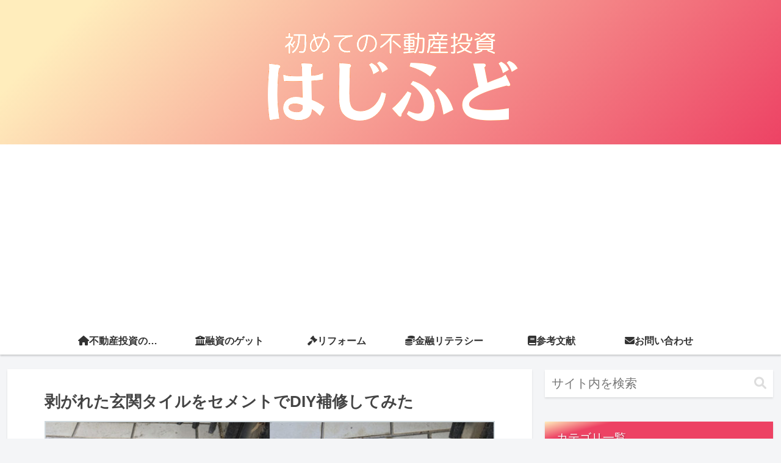

--- FILE ---
content_type: text/html; charset=UTF-8
request_url: https://iekaublog.com/%E5%89%A5%E3%81%8C%E3%82%8C%E3%81%9F%E5%A4%96%E6%A7%8B%E3%82%BF%E3%82%A4%E3%83%AB%E3%82%92diy%E3%81%A7%E4%BF%AE%E7%B9%95%E3%81%97%E3%81%A6%E3%81%BF%E3%81%9F/
body_size: 61720
content:
<!doctype html>
<html lang="ja">

<head>
<meta charset="utf-8">
<meta name="viewport" content="width=device-width, initial-scale=1.0, viewport-fit=cover">
<meta name="referrer" content="no-referrer-when-downgrade">
<meta name="format-detection" content="telephone=no">


  
    <!-- Global site tag (gtag.js) - Google Analytics -->
    <script async src="https://www.googletagmanager.com/gtag/js?id=G-D9HVXM0MBF"></script>
    <script>
      window.dataLayer = window.dataLayer || [];
      function gtag(){dataLayer.push(arguments);}
      gtag('js', new Date());

      gtag('config', 'G-D9HVXM0MBF');
    </script>

  


  
  

  <!-- Other Analytics -->
<!-- Global site tag (gtag.js) - Google Analytics -->
<script async src="https://www.googletagmanager.com/gtag/js?id=G-2MRK5NRVM3"></script>
<script>
  window.dataLayer = window.dataLayer || [];
  function gtag(){dataLayer.push(arguments);}
  gtag('js', new Date());

  gtag('config', 'G-2MRK5NRVM3');
</script>
<!-- /Other Analytics -->
<!-- preconnect dns-prefetch -->
<link rel="preconnect dns-prefetch" href="//www.googletagmanager.com">
<link rel="preconnect dns-prefetch" href="//www.google-analytics.com">
<link rel="preconnect dns-prefetch" href="//ajax.googleapis.com">
<link rel="preconnect dns-prefetch" href="//cdnjs.cloudflare.com">
<link rel="preconnect dns-prefetch" href="//pagead2.googlesyndication.com">
<link rel="preconnect dns-prefetch" href="//googleads.g.doubleclick.net">
<link rel="preconnect dns-prefetch" href="//tpc.googlesyndication.com">
<link rel="preconnect dns-prefetch" href="//ad.doubleclick.net">
<link rel="preconnect dns-prefetch" href="//www.gstatic.com">
<link rel="preconnect dns-prefetch" href="//cse.google.com">
<link rel="preconnect dns-prefetch" href="//fonts.gstatic.com">
<link rel="preconnect dns-prefetch" href="//fonts.googleapis.com">
<link rel="preconnect dns-prefetch" href="//cms.quantserve.com">
<link rel="preconnect dns-prefetch" href="//secure.gravatar.com">
<link rel="preconnect dns-prefetch" href="//cdn.syndication.twimg.com">
<link rel="preconnect dns-prefetch" href="//cdn.jsdelivr.net">
<link rel="preconnect dns-prefetch" href="//images-fe.ssl-images-amazon.com">
<link rel="preconnect dns-prefetch" href="//completion.amazon.com">
<link rel="preconnect dns-prefetch" href="//m.media-amazon.com">
<link rel="preconnect dns-prefetch" href="//i.moshimo.com">
<link rel="preconnect dns-prefetch" href="//aml.valuecommerce.com">
<link rel="preconnect dns-prefetch" href="//dalc.valuecommerce.com">
<link rel="preconnect dns-prefetch" href="//dalb.valuecommerce.com">

<!-- Preload -->
<link rel="preload" as="font" type="font/woff" href="https://iekaublog.com/wp-content/themes/cocoon-master/webfonts/icomoon/fonts/icomoon.woff?v=2.7.0.2" crossorigin>
<link rel="preload" as="font" type="font/woff2" href="https://iekaublog.com/wp-content/themes/cocoon-master/webfonts/fontawesome5/webfonts/fa-brands-400.woff2" crossorigin>
<link rel="preload" as="font" type="font/woff2" href="https://iekaublog.com/wp-content/themes/cocoon-master/webfonts/fontawesome5/webfonts/fa-regular-400.woff2" crossorigin>
<link rel="preload" as="font" type="font/woff2" href="https://iekaublog.com/wp-content/themes/cocoon-master/webfonts/fontawesome5/webfonts/fa-solid-900.woff2" crossorigin>
<title>剥がれた玄関タイルをセメントでDIY補修してみた | はじふど</title>
<meta name='robots' content='max-image-preview:large' />

<!-- OGP -->
<meta property="og:type" content="article">
<meta property="og:description" content="こんにちは。戸建て投資をしている藤本紗帆です。購入した戸建ての外構のタイルが剥がれてボロボロだったのでDIYで補修してみました。タイル補修の手順を紹介します。タイルを剥がして清掃まずはボロボロだったり剥がれそうなタイルを取ります。剥がすと土...">
<meta property="og:title" content="剥がれた玄関タイルをセメントでDIY補修してみた">
<meta property="og:url" content="https://iekaublog.com/%e5%89%a5%e3%81%8c%e3%82%8c%e3%81%9f%e5%a4%96%e6%a7%8b%e3%82%bf%e3%82%a4%e3%83%ab%e3%82%92diy%e3%81%a7%e4%bf%ae%e7%b9%95%e3%81%97%e3%81%a6%e3%81%bf%e3%81%9f/">
<meta property="og:image" content="https://iekaublog.com/wp-content/uploads/2023/03/cefc548a342927718d4266853e378628.jpg">
<meta property="og:site_name" content="はじふど">
<meta property="og:locale" content="ja_JP">
<meta property="article:published_time" content="2023-03-08T14:07:58+09:00" />
<meta property="article:modified_time" content="2024-03-01T21:10:05+09:00" />
<meta property="article:section" content="屋根・外構">
<!-- /OGP -->

<!-- Twitter Card -->
<meta name="twitter:card" content="summary_large_image">
<meta property="twitter:description" content="こんにちは。戸建て投資をしている藤本紗帆です。購入した戸建ての外構のタイルが剥がれてボロボロだったのでDIYで補修してみました。タイル補修の手順を紹介します。タイルを剥がして清掃まずはボロボロだったり剥がれそうなタイルを取ります。剥がすと土...">
<meta property="twitter:title" content="剥がれた玄関タイルをセメントでDIY補修してみた">
<meta property="twitter:url" content="https://iekaublog.com/%e5%89%a5%e3%81%8c%e3%82%8c%e3%81%9f%e5%a4%96%e6%a7%8b%e3%82%bf%e3%82%a4%e3%83%ab%e3%82%92diy%e3%81%a7%e4%bf%ae%e7%b9%95%e3%81%97%e3%81%a6%e3%81%bf%e3%81%9f/">
<meta name="twitter:image" content="https://iekaublog.com/wp-content/uploads/2023/03/cefc548a342927718d4266853e378628.jpg">
<meta name="twitter:domain" content="iekaublog.com">
<!-- /Twitter Card -->
<link rel='dns-prefetch' href='//cdnjs.cloudflare.com' />
<link rel='dns-prefetch' href='//use.fontawesome.com' />
<link rel='dns-prefetch' href='//www.googletagmanager.com' />
<link rel='dns-prefetch' href='//pagead2.googlesyndication.com' />
<link rel="alternate" type="application/rss+xml" title="はじふど &raquo; フィード" href="https://iekaublog.com/feed/" />
<link rel="alternate" type="application/rss+xml" title="はじふど &raquo; コメントフィード" href="https://iekaublog.com/comments/feed/" />
<link rel="alternate" type="application/rss+xml" title="はじふど &raquo; 剥がれた玄関タイルをセメントでDIY補修してみた のコメントのフィード" href="https://iekaublog.com/%e5%89%a5%e3%81%8c%e3%82%8c%e3%81%9f%e5%a4%96%e6%a7%8b%e3%82%bf%e3%82%a4%e3%83%ab%e3%82%92diy%e3%81%a7%e4%bf%ae%e7%b9%95%e3%81%97%e3%81%a6%e3%81%bf%e3%81%9f/feed/" />
<link rel='stylesheet' id='wp-block-library-css' href='https://iekaublog.com/wp-includes/css/dist/block-library/style.min.css?ver=6.9&#038;fver=20251221070354' media='all' />
<style id='font-awesome-svg-styles-default-inline-css'>
.svg-inline--fa {
  display: inline-block;
  height: 1em;
  overflow: visible;
  vertical-align: -.125em;
}
/*# sourceURL=font-awesome-svg-styles-default-inline-css */
</style>
<link rel='stylesheet' id='font-awesome-svg-styles-css' href='https://iekaublog.com/wp-content/uploads/font-awesome/v6.1.1/css/svg-with-js.css?fver=20250302011404' media='all' />
<style id='font-awesome-svg-styles-inline-css'>
   .wp-block-font-awesome-icon svg::before,
   .wp-rich-text-font-awesome-icon svg::before {content: unset;}
/*# sourceURL=font-awesome-svg-styles-inline-css */
</style>
<style id='global-styles-inline-css'>
:root{--wp--preset--aspect-ratio--square: 1;--wp--preset--aspect-ratio--4-3: 4/3;--wp--preset--aspect-ratio--3-4: 3/4;--wp--preset--aspect-ratio--3-2: 3/2;--wp--preset--aspect-ratio--2-3: 2/3;--wp--preset--aspect-ratio--16-9: 16/9;--wp--preset--aspect-ratio--9-16: 9/16;--wp--preset--color--black: #000000;--wp--preset--color--cyan-bluish-gray: #abb8c3;--wp--preset--color--white: #ffffff;--wp--preset--color--pale-pink: #f78da7;--wp--preset--color--vivid-red: #cf2e2e;--wp--preset--color--luminous-vivid-orange: #ff6900;--wp--preset--color--luminous-vivid-amber: #fcb900;--wp--preset--color--light-green-cyan: #7bdcb5;--wp--preset--color--vivid-green-cyan: #00d084;--wp--preset--color--pale-cyan-blue: #8ed1fc;--wp--preset--color--vivid-cyan-blue: #0693e3;--wp--preset--color--vivid-purple: #9b51e0;--wp--preset--color--key-color: #19448e;--wp--preset--color--red: #e60033;--wp--preset--color--pink: #e95295;--wp--preset--color--purple: #884898;--wp--preset--color--deep: #55295b;--wp--preset--color--indigo: #1e50a2;--wp--preset--color--blue: #0095d9;--wp--preset--color--light-blue: #2ca9e1;--wp--preset--color--cyan: #00a3af;--wp--preset--color--teal: #007b43;--wp--preset--color--green: #3eb370;--wp--preset--color--light-green: #8bc34a;--wp--preset--color--lime: #c3d825;--wp--preset--color--yellow: #ffd900;--wp--preset--color--amber: #ffc107;--wp--preset--color--orange: #f39800;--wp--preset--color--deep-orange: #ea5506;--wp--preset--color--brown: #954e2a;--wp--preset--color--light-grey: #dddddd;--wp--preset--color--grey: #949495;--wp--preset--color--dark-grey: #666666;--wp--preset--color--cocoon-black: #333333;--wp--preset--color--cocoon-white: #ffffff;--wp--preset--color--watery-blue: #f3fafe;--wp--preset--color--watery-yellow: #fff7cc;--wp--preset--color--watery-red: #fdf2f2;--wp--preset--color--watery-green: #ebf8f4;--wp--preset--color--ex-a: #ffffff;--wp--preset--color--ex-b: #ffffff;--wp--preset--color--ex-c: #ffffff;--wp--preset--color--ex-d: #ffffff;--wp--preset--color--ex-e: #ffffff;--wp--preset--color--ex-f: #ffffff;--wp--preset--gradient--vivid-cyan-blue-to-vivid-purple: linear-gradient(135deg,rgb(6,147,227) 0%,rgb(155,81,224) 100%);--wp--preset--gradient--light-green-cyan-to-vivid-green-cyan: linear-gradient(135deg,rgb(122,220,180) 0%,rgb(0,208,130) 100%);--wp--preset--gradient--luminous-vivid-amber-to-luminous-vivid-orange: linear-gradient(135deg,rgb(252,185,0) 0%,rgb(255,105,0) 100%);--wp--preset--gradient--luminous-vivid-orange-to-vivid-red: linear-gradient(135deg,rgb(255,105,0) 0%,rgb(207,46,46) 100%);--wp--preset--gradient--very-light-gray-to-cyan-bluish-gray: linear-gradient(135deg,rgb(238,238,238) 0%,rgb(169,184,195) 100%);--wp--preset--gradient--cool-to-warm-spectrum: linear-gradient(135deg,rgb(74,234,220) 0%,rgb(151,120,209) 20%,rgb(207,42,186) 40%,rgb(238,44,130) 60%,rgb(251,105,98) 80%,rgb(254,248,76) 100%);--wp--preset--gradient--blush-light-purple: linear-gradient(135deg,rgb(255,206,236) 0%,rgb(152,150,240) 100%);--wp--preset--gradient--blush-bordeaux: linear-gradient(135deg,rgb(254,205,165) 0%,rgb(254,45,45) 50%,rgb(107,0,62) 100%);--wp--preset--gradient--luminous-dusk: linear-gradient(135deg,rgb(255,203,112) 0%,rgb(199,81,192) 50%,rgb(65,88,208) 100%);--wp--preset--gradient--pale-ocean: linear-gradient(135deg,rgb(255,245,203) 0%,rgb(182,227,212) 50%,rgb(51,167,181) 100%);--wp--preset--gradient--electric-grass: linear-gradient(135deg,rgb(202,248,128) 0%,rgb(113,206,126) 100%);--wp--preset--gradient--midnight: linear-gradient(135deg,rgb(2,3,129) 0%,rgb(40,116,252) 100%);--wp--preset--font-size--small: 13px;--wp--preset--font-size--medium: 20px;--wp--preset--font-size--large: 36px;--wp--preset--font-size--x-large: 42px;--wp--preset--spacing--20: 0.44rem;--wp--preset--spacing--30: 0.67rem;--wp--preset--spacing--40: 1rem;--wp--preset--spacing--50: 1.5rem;--wp--preset--spacing--60: 2.25rem;--wp--preset--spacing--70: 3.38rem;--wp--preset--spacing--80: 5.06rem;--wp--preset--shadow--natural: 6px 6px 9px rgba(0, 0, 0, 0.2);--wp--preset--shadow--deep: 12px 12px 50px rgba(0, 0, 0, 0.4);--wp--preset--shadow--sharp: 6px 6px 0px rgba(0, 0, 0, 0.2);--wp--preset--shadow--outlined: 6px 6px 0px -3px rgb(255, 255, 255), 6px 6px rgb(0, 0, 0);--wp--preset--shadow--crisp: 6px 6px 0px rgb(0, 0, 0);}:root { --wp--style--global--content-size: 840px;--wp--style--global--wide-size: 1200px; }:where(body) { margin: 0; }.wp-site-blocks > .alignleft { float: left; margin-right: 2em; }.wp-site-blocks > .alignright { float: right; margin-left: 2em; }.wp-site-blocks > .aligncenter { justify-content: center; margin-left: auto; margin-right: auto; }:where(.wp-site-blocks) > * { margin-block-start: 24px; margin-block-end: 0; }:where(.wp-site-blocks) > :first-child { margin-block-start: 0; }:where(.wp-site-blocks) > :last-child { margin-block-end: 0; }:root { --wp--style--block-gap: 24px; }:root :where(.is-layout-flow) > :first-child{margin-block-start: 0;}:root :where(.is-layout-flow) > :last-child{margin-block-end: 0;}:root :where(.is-layout-flow) > *{margin-block-start: 24px;margin-block-end: 0;}:root :where(.is-layout-constrained) > :first-child{margin-block-start: 0;}:root :where(.is-layout-constrained) > :last-child{margin-block-end: 0;}:root :where(.is-layout-constrained) > *{margin-block-start: 24px;margin-block-end: 0;}:root :where(.is-layout-flex){gap: 24px;}:root :where(.is-layout-grid){gap: 24px;}.is-layout-flow > .alignleft{float: left;margin-inline-start: 0;margin-inline-end: 2em;}.is-layout-flow > .alignright{float: right;margin-inline-start: 2em;margin-inline-end: 0;}.is-layout-flow > .aligncenter{margin-left: auto !important;margin-right: auto !important;}.is-layout-constrained > .alignleft{float: left;margin-inline-start: 0;margin-inline-end: 2em;}.is-layout-constrained > .alignright{float: right;margin-inline-start: 2em;margin-inline-end: 0;}.is-layout-constrained > .aligncenter{margin-left: auto !important;margin-right: auto !important;}.is-layout-constrained > :where(:not(.alignleft):not(.alignright):not(.alignfull)){max-width: var(--wp--style--global--content-size);margin-left: auto !important;margin-right: auto !important;}.is-layout-constrained > .alignwide{max-width: var(--wp--style--global--wide-size);}body .is-layout-flex{display: flex;}.is-layout-flex{flex-wrap: wrap;align-items: center;}.is-layout-flex > :is(*, div){margin: 0;}body .is-layout-grid{display: grid;}.is-layout-grid > :is(*, div){margin: 0;}body{padding-top: 0px;padding-right: 0px;padding-bottom: 0px;padding-left: 0px;}a:where(:not(.wp-element-button)){text-decoration: underline;}:root :where(.wp-element-button, .wp-block-button__link){background-color: #32373c;border-width: 0;color: #fff;font-family: inherit;font-size: inherit;font-style: inherit;font-weight: inherit;letter-spacing: inherit;line-height: inherit;padding-top: calc(0.667em + 2px);padding-right: calc(1.333em + 2px);padding-bottom: calc(0.667em + 2px);padding-left: calc(1.333em + 2px);text-decoration: none;text-transform: inherit;}.has-black-color{color: var(--wp--preset--color--black) !important;}.has-cyan-bluish-gray-color{color: var(--wp--preset--color--cyan-bluish-gray) !important;}.has-white-color{color: var(--wp--preset--color--white) !important;}.has-pale-pink-color{color: var(--wp--preset--color--pale-pink) !important;}.has-vivid-red-color{color: var(--wp--preset--color--vivid-red) !important;}.has-luminous-vivid-orange-color{color: var(--wp--preset--color--luminous-vivid-orange) !important;}.has-luminous-vivid-amber-color{color: var(--wp--preset--color--luminous-vivid-amber) !important;}.has-light-green-cyan-color{color: var(--wp--preset--color--light-green-cyan) !important;}.has-vivid-green-cyan-color{color: var(--wp--preset--color--vivid-green-cyan) !important;}.has-pale-cyan-blue-color{color: var(--wp--preset--color--pale-cyan-blue) !important;}.has-vivid-cyan-blue-color{color: var(--wp--preset--color--vivid-cyan-blue) !important;}.has-vivid-purple-color{color: var(--wp--preset--color--vivid-purple) !important;}.has-key-color-color{color: var(--wp--preset--color--key-color) !important;}.has-red-color{color: var(--wp--preset--color--red) !important;}.has-pink-color{color: var(--wp--preset--color--pink) !important;}.has-purple-color{color: var(--wp--preset--color--purple) !important;}.has-deep-color{color: var(--wp--preset--color--deep) !important;}.has-indigo-color{color: var(--wp--preset--color--indigo) !important;}.has-blue-color{color: var(--wp--preset--color--blue) !important;}.has-light-blue-color{color: var(--wp--preset--color--light-blue) !important;}.has-cyan-color{color: var(--wp--preset--color--cyan) !important;}.has-teal-color{color: var(--wp--preset--color--teal) !important;}.has-green-color{color: var(--wp--preset--color--green) !important;}.has-light-green-color{color: var(--wp--preset--color--light-green) !important;}.has-lime-color{color: var(--wp--preset--color--lime) !important;}.has-yellow-color{color: var(--wp--preset--color--yellow) !important;}.has-amber-color{color: var(--wp--preset--color--amber) !important;}.has-orange-color{color: var(--wp--preset--color--orange) !important;}.has-deep-orange-color{color: var(--wp--preset--color--deep-orange) !important;}.has-brown-color{color: var(--wp--preset--color--brown) !important;}.has-light-grey-color{color: var(--wp--preset--color--light-grey) !important;}.has-grey-color{color: var(--wp--preset--color--grey) !important;}.has-dark-grey-color{color: var(--wp--preset--color--dark-grey) !important;}.has-cocoon-black-color{color: var(--wp--preset--color--cocoon-black) !important;}.has-cocoon-white-color{color: var(--wp--preset--color--cocoon-white) !important;}.has-watery-blue-color{color: var(--wp--preset--color--watery-blue) !important;}.has-watery-yellow-color{color: var(--wp--preset--color--watery-yellow) !important;}.has-watery-red-color{color: var(--wp--preset--color--watery-red) !important;}.has-watery-green-color{color: var(--wp--preset--color--watery-green) !important;}.has-ex-a-color{color: var(--wp--preset--color--ex-a) !important;}.has-ex-b-color{color: var(--wp--preset--color--ex-b) !important;}.has-ex-c-color{color: var(--wp--preset--color--ex-c) !important;}.has-ex-d-color{color: var(--wp--preset--color--ex-d) !important;}.has-ex-e-color{color: var(--wp--preset--color--ex-e) !important;}.has-ex-f-color{color: var(--wp--preset--color--ex-f) !important;}.has-black-background-color{background-color: var(--wp--preset--color--black) !important;}.has-cyan-bluish-gray-background-color{background-color: var(--wp--preset--color--cyan-bluish-gray) !important;}.has-white-background-color{background-color: var(--wp--preset--color--white) !important;}.has-pale-pink-background-color{background-color: var(--wp--preset--color--pale-pink) !important;}.has-vivid-red-background-color{background-color: var(--wp--preset--color--vivid-red) !important;}.has-luminous-vivid-orange-background-color{background-color: var(--wp--preset--color--luminous-vivid-orange) !important;}.has-luminous-vivid-amber-background-color{background-color: var(--wp--preset--color--luminous-vivid-amber) !important;}.has-light-green-cyan-background-color{background-color: var(--wp--preset--color--light-green-cyan) !important;}.has-vivid-green-cyan-background-color{background-color: var(--wp--preset--color--vivid-green-cyan) !important;}.has-pale-cyan-blue-background-color{background-color: var(--wp--preset--color--pale-cyan-blue) !important;}.has-vivid-cyan-blue-background-color{background-color: var(--wp--preset--color--vivid-cyan-blue) !important;}.has-vivid-purple-background-color{background-color: var(--wp--preset--color--vivid-purple) !important;}.has-key-color-background-color{background-color: var(--wp--preset--color--key-color) !important;}.has-red-background-color{background-color: var(--wp--preset--color--red) !important;}.has-pink-background-color{background-color: var(--wp--preset--color--pink) !important;}.has-purple-background-color{background-color: var(--wp--preset--color--purple) !important;}.has-deep-background-color{background-color: var(--wp--preset--color--deep) !important;}.has-indigo-background-color{background-color: var(--wp--preset--color--indigo) !important;}.has-blue-background-color{background-color: var(--wp--preset--color--blue) !important;}.has-light-blue-background-color{background-color: var(--wp--preset--color--light-blue) !important;}.has-cyan-background-color{background-color: var(--wp--preset--color--cyan) !important;}.has-teal-background-color{background-color: var(--wp--preset--color--teal) !important;}.has-green-background-color{background-color: var(--wp--preset--color--green) !important;}.has-light-green-background-color{background-color: var(--wp--preset--color--light-green) !important;}.has-lime-background-color{background-color: var(--wp--preset--color--lime) !important;}.has-yellow-background-color{background-color: var(--wp--preset--color--yellow) !important;}.has-amber-background-color{background-color: var(--wp--preset--color--amber) !important;}.has-orange-background-color{background-color: var(--wp--preset--color--orange) !important;}.has-deep-orange-background-color{background-color: var(--wp--preset--color--deep-orange) !important;}.has-brown-background-color{background-color: var(--wp--preset--color--brown) !important;}.has-light-grey-background-color{background-color: var(--wp--preset--color--light-grey) !important;}.has-grey-background-color{background-color: var(--wp--preset--color--grey) !important;}.has-dark-grey-background-color{background-color: var(--wp--preset--color--dark-grey) !important;}.has-cocoon-black-background-color{background-color: var(--wp--preset--color--cocoon-black) !important;}.has-cocoon-white-background-color{background-color: var(--wp--preset--color--cocoon-white) !important;}.has-watery-blue-background-color{background-color: var(--wp--preset--color--watery-blue) !important;}.has-watery-yellow-background-color{background-color: var(--wp--preset--color--watery-yellow) !important;}.has-watery-red-background-color{background-color: var(--wp--preset--color--watery-red) !important;}.has-watery-green-background-color{background-color: var(--wp--preset--color--watery-green) !important;}.has-ex-a-background-color{background-color: var(--wp--preset--color--ex-a) !important;}.has-ex-b-background-color{background-color: var(--wp--preset--color--ex-b) !important;}.has-ex-c-background-color{background-color: var(--wp--preset--color--ex-c) !important;}.has-ex-d-background-color{background-color: var(--wp--preset--color--ex-d) !important;}.has-ex-e-background-color{background-color: var(--wp--preset--color--ex-e) !important;}.has-ex-f-background-color{background-color: var(--wp--preset--color--ex-f) !important;}.has-black-border-color{border-color: var(--wp--preset--color--black) !important;}.has-cyan-bluish-gray-border-color{border-color: var(--wp--preset--color--cyan-bluish-gray) !important;}.has-white-border-color{border-color: var(--wp--preset--color--white) !important;}.has-pale-pink-border-color{border-color: var(--wp--preset--color--pale-pink) !important;}.has-vivid-red-border-color{border-color: var(--wp--preset--color--vivid-red) !important;}.has-luminous-vivid-orange-border-color{border-color: var(--wp--preset--color--luminous-vivid-orange) !important;}.has-luminous-vivid-amber-border-color{border-color: var(--wp--preset--color--luminous-vivid-amber) !important;}.has-light-green-cyan-border-color{border-color: var(--wp--preset--color--light-green-cyan) !important;}.has-vivid-green-cyan-border-color{border-color: var(--wp--preset--color--vivid-green-cyan) !important;}.has-pale-cyan-blue-border-color{border-color: var(--wp--preset--color--pale-cyan-blue) !important;}.has-vivid-cyan-blue-border-color{border-color: var(--wp--preset--color--vivid-cyan-blue) !important;}.has-vivid-purple-border-color{border-color: var(--wp--preset--color--vivid-purple) !important;}.has-key-color-border-color{border-color: var(--wp--preset--color--key-color) !important;}.has-red-border-color{border-color: var(--wp--preset--color--red) !important;}.has-pink-border-color{border-color: var(--wp--preset--color--pink) !important;}.has-purple-border-color{border-color: var(--wp--preset--color--purple) !important;}.has-deep-border-color{border-color: var(--wp--preset--color--deep) !important;}.has-indigo-border-color{border-color: var(--wp--preset--color--indigo) !important;}.has-blue-border-color{border-color: var(--wp--preset--color--blue) !important;}.has-light-blue-border-color{border-color: var(--wp--preset--color--light-blue) !important;}.has-cyan-border-color{border-color: var(--wp--preset--color--cyan) !important;}.has-teal-border-color{border-color: var(--wp--preset--color--teal) !important;}.has-green-border-color{border-color: var(--wp--preset--color--green) !important;}.has-light-green-border-color{border-color: var(--wp--preset--color--light-green) !important;}.has-lime-border-color{border-color: var(--wp--preset--color--lime) !important;}.has-yellow-border-color{border-color: var(--wp--preset--color--yellow) !important;}.has-amber-border-color{border-color: var(--wp--preset--color--amber) !important;}.has-orange-border-color{border-color: var(--wp--preset--color--orange) !important;}.has-deep-orange-border-color{border-color: var(--wp--preset--color--deep-orange) !important;}.has-brown-border-color{border-color: var(--wp--preset--color--brown) !important;}.has-light-grey-border-color{border-color: var(--wp--preset--color--light-grey) !important;}.has-grey-border-color{border-color: var(--wp--preset--color--grey) !important;}.has-dark-grey-border-color{border-color: var(--wp--preset--color--dark-grey) !important;}.has-cocoon-black-border-color{border-color: var(--wp--preset--color--cocoon-black) !important;}.has-cocoon-white-border-color{border-color: var(--wp--preset--color--cocoon-white) !important;}.has-watery-blue-border-color{border-color: var(--wp--preset--color--watery-blue) !important;}.has-watery-yellow-border-color{border-color: var(--wp--preset--color--watery-yellow) !important;}.has-watery-red-border-color{border-color: var(--wp--preset--color--watery-red) !important;}.has-watery-green-border-color{border-color: var(--wp--preset--color--watery-green) !important;}.has-ex-a-border-color{border-color: var(--wp--preset--color--ex-a) !important;}.has-ex-b-border-color{border-color: var(--wp--preset--color--ex-b) !important;}.has-ex-c-border-color{border-color: var(--wp--preset--color--ex-c) !important;}.has-ex-d-border-color{border-color: var(--wp--preset--color--ex-d) !important;}.has-ex-e-border-color{border-color: var(--wp--preset--color--ex-e) !important;}.has-ex-f-border-color{border-color: var(--wp--preset--color--ex-f) !important;}.has-vivid-cyan-blue-to-vivid-purple-gradient-background{background: var(--wp--preset--gradient--vivid-cyan-blue-to-vivid-purple) !important;}.has-light-green-cyan-to-vivid-green-cyan-gradient-background{background: var(--wp--preset--gradient--light-green-cyan-to-vivid-green-cyan) !important;}.has-luminous-vivid-amber-to-luminous-vivid-orange-gradient-background{background: var(--wp--preset--gradient--luminous-vivid-amber-to-luminous-vivid-orange) !important;}.has-luminous-vivid-orange-to-vivid-red-gradient-background{background: var(--wp--preset--gradient--luminous-vivid-orange-to-vivid-red) !important;}.has-very-light-gray-to-cyan-bluish-gray-gradient-background{background: var(--wp--preset--gradient--very-light-gray-to-cyan-bluish-gray) !important;}.has-cool-to-warm-spectrum-gradient-background{background: var(--wp--preset--gradient--cool-to-warm-spectrum) !important;}.has-blush-light-purple-gradient-background{background: var(--wp--preset--gradient--blush-light-purple) !important;}.has-blush-bordeaux-gradient-background{background: var(--wp--preset--gradient--blush-bordeaux) !important;}.has-luminous-dusk-gradient-background{background: var(--wp--preset--gradient--luminous-dusk) !important;}.has-pale-ocean-gradient-background{background: var(--wp--preset--gradient--pale-ocean) !important;}.has-electric-grass-gradient-background{background: var(--wp--preset--gradient--electric-grass) !important;}.has-midnight-gradient-background{background: var(--wp--preset--gradient--midnight) !important;}.has-small-font-size{font-size: var(--wp--preset--font-size--small) !important;}.has-medium-font-size{font-size: var(--wp--preset--font-size--medium) !important;}.has-large-font-size{font-size: var(--wp--preset--font-size--large) !important;}.has-x-large-font-size{font-size: var(--wp--preset--font-size--x-large) !important;}
:root :where(.wp-block-pullquote){font-size: 1.5em;line-height: 1.6;}
/*# sourceURL=global-styles-inline-css */
</style>
<link rel='stylesheet' id='contact-form-7-css' href='https://iekaublog.com/wp-content/plugins/contact-form-7/includes/css/styles.css?ver=6.1.4&#038;fver=20251221070256' media='all' />
<link rel='stylesheet' id='cocoon-style-css' href='https://iekaublog.com/wp-content/themes/cocoon-master/style.css?ver=6.9&#038;fver=20251221070335' media='all' />
<link rel='stylesheet' id='cocoon-keyframes-css' href='https://iekaublog.com/wp-content/themes/cocoon-master/keyframes.css?ver=6.9&#038;fver=20251221070335' media='all' />
<link rel='stylesheet' id='font-awesome-style-css' href='https://iekaublog.com/wp-content/themes/cocoon-master/webfonts/fontawesome5/css/all.min.css?ver=6.9&#038;fver=20251221070335' media='all' />
<link rel='stylesheet' id='font-awesome5-update-style-css' href='https://iekaublog.com/wp-content/themes/cocoon-master/css/fontawesome5.css?ver=6.9&#038;fver=20251221070335' media='all' />
<link rel='stylesheet' id='icomoon-style-css' href='https://iekaublog.com/wp-content/themes/cocoon-master/webfonts/icomoon/style.css?v=2.7.0.2&#038;ver=6.9&#038;fver=20251221070335' media='all' />
<style id='icomoon-style-inline-css'>

  @font-face {
    font-family: 'icomoon';
    src: url(https://iekaublog.com/wp-content/themes/cocoon-master/webfonts/icomoon/fonts/icomoon.woff?v=2.7.0.2) format('woff');
    font-weight: normal;
    font-style: normal;
    font-display: swap;
  }
/*# sourceURL=icomoon-style-inline-css */
</style>
<link rel='stylesheet' id='baguettebox-style-css' href='https://iekaublog.com/wp-content/themes/cocoon-master/plugins/baguettebox/dist/baguetteBox.min.css?ver=6.9&#038;fver=20251221070335' media='all' />
<link rel='stylesheet' id='scrollhint-style-css' href='https://iekaublog.com/wp-content/themes/cocoon-master/plugins/scroll-hint-master/css/scroll-hint.css?ver=6.9&#038;fver=20251221070335' media='all' />
<link rel='stylesheet' id='cocoon-skin-style-css' href='https://iekaublog.com/wp-content/themes/cocoon-master/skins/skin-tecurio-peach/style.css?ver=6.9&#038;fver=20251221070335' media='all' />
<style id='cocoon-skin-style-inline-css'>
.header .header-in{min-height:30px}.cat-label.cat-label-16,.cat-link.cat-link-16{background-color:#d93;color:#fff}.cat-label.cat-label-12,.cat-link.cat-link-12{background-color:#1e73be;color:#fff}.main{width:860px}.sidebar{width:376px}@media screen and (max-width:1255px){.wrap{width:auto}.main,.sidebar,.sidebar-left .main,.sidebar-left .sidebar{margin:0 .5%}.main{width:67.4%}.sidebar{padding:1.5%;width:30%}.entry-card-thumb{width:38%}.entry-card-content{margin-left:40%}}body::after{content:url(https://iekaublog.com/wp-content/themes/cocoon-master/lib/analytics/access.php?post_id=14369&post_type=post)!important;visibility:hidden;position:absolute;bottom:0;right:0;width:1px;height:1px;overflow:hidden;display:inline!important}.toc-checkbox{display:none}.toc-content{visibility:hidden;height:0;opacity:.2;transition:all 0.5s ease-out}.toc-checkbox:checked~.toc-content{visibility:visible;padding-top:.6em;height:100%;opacity:1}.toc-title::after{content:'[開く]';margin-left:.5em;cursor:pointer;font-size:.8em}.toc-title:hover::after{text-decoration:underline}.toc-checkbox:checked+.toc-title::after{content:'[閉じる]'}.eye-catch-wrap{justify-content:center}#respond{inset:0;position:absolute;visibility:hidden}.entry-content>*,.demo .entry-content p{line-height:1.8}.entry-content>*,.mce-content-body>*,.article p,.demo .entry-content p,.article dl,.article ul,.article ol,.article blockquote,.article pre,.article table,.article .toc,.body .article,.body .column-wrap,.body .new-entry-cards,.body .popular-entry-cards,.body .navi-entry-cards,.body .box-menus,.body .ranking-item,.body .rss-entry-cards,.body .widget,.body .author-box,.body .blogcard-wrap,.body .login-user-only,.body .information-box,.body .question-box,.body .alert-box,.body .information,.body .question,.body .alert,.body .memo-box,.body .comment-box,.body .common-icon-box,.body .blank-box,.body .button-block,.body .micro-bottom,.body .caption-box,.body .tab-caption-box,.body .label-box,.body .toggle-wrap,.body .wp-block-image,.body .booklink-box,.body .kaerebalink-box,.body .tomarebalink-box,.body .product-item-box,.body .speech-wrap,.body .wp-block-categories,.body .wp-block-archives,.body .wp-block-archives-dropdown,.body .wp-block-calendar,.body .ad-area,.body .wp-block-gallery,.body .wp-block-audio,.body .wp-block-cover,.body .wp-block-file,.body .wp-block-media-text,.body .wp-block-video,.body .wp-block-buttons,.body .wp-block-columns,.body .wp-block-separator,.body .components-placeholder,.body .wp-block-search,.body .wp-block-social-links,.body .timeline-box,.body .blogcard-type,.body .btn-wrap,.body .btn-wrap a,.body .block-box,.body .wp-block-embed,.body .wp-block-group,.body .wp-block-table,.body .scrollable-table,.body .wp-block-separator,.body .wp-block,.body .video-container,.comment-area,.related-entries,.pager-post-navi,.comment-respond{margin-bottom:1.8em}#wpcontent #wpbody .is-root-container>*{margin-bottom:1.8em}.article h2,.article h3,.article h4,.article h5,.article h6{margin-bottom:1.62em}@media screen and (max-width:480px){.body,.menu-content{font-size:16px}}@media screen and (max-width:781px){.wp-block-column{margin-bottom:1.8em}}@media screen and (max-width:834px){.container .column-wrap{gap:1.8em}}.article .micro-top{margin-bottom:.36em}.article .micro-bottom{margin-top:-1.62em}.article .micro-balloon{margin-bottom:.9em}.article .micro-bottom.micro-balloon{margin-top:-1.26em}.blank-box.bb-key-color{border-color:#19448e}.iic-key-color li::before{color:#19448e}.blank-box.bb-tab.bb-key-color::before{background-color:#19448e}.tb-key-color .toggle-button{border:1px solid #19448e;background:#19448e;color:#fff}.tb-key-color .toggle-button::before{color:#ccc}.tb-key-color .toggle-checkbox:checked~.toggle-content{border-color:#19448e}.cb-key-color.caption-box{border-color:#19448e}.cb-key-color .caption-box-label{background-color:#19448e;color:#fff}.tcb-key-color .tab-caption-box-label{background-color:#19448e;color:#fff}.tcb-key-color .tab-caption-box-content{border-color:#19448e}.lb-key-color .label-box-content{border-color:#19448e}.mc-key-color{background-color:#19448e;color:#fff;border:none}.mc-key-color.micro-bottom::after{border-bottom-color:#19448e;border-top-color:transparent}.mc-key-color::before{border-top-color:transparent;border-bottom-color:transparent}.mc-key-color::after{border-top-color:#19448e}.btn-key-color,.btn-wrap.btn-wrap-key-color>a{background-color:#19448e}.has-text-color.has-key-color-color{color:#19448e}.has-background.has-key-color-background-color{background-color:#19448e}.body.article,body#tinymce.wp-editor{background-color:#fff}.body.article,.editor-post-title__block .editor-post-title__input,body#tinymce.wp-editor{color:#333}html .body .has-key-color-background-color{background-color:#19448e}html .body .has-key-color-color{color:#19448e}html .body .has-key-color-border-color{border-color:#19448e}html .body .btn-wrap.has-key-color-background-color>a{background-color:#19448e}html .body .btn-wrap.has-key-color-color>a{color:#19448e}html .body .btn-wrap.has-key-color-border-color>a{border-color:#19448e}html .body .bb-tab.has-key-color-border-color .bb-label{background-color:#19448e}html .body .toggle-wrap.has-key-color-border-color:not(.not-nested-style) .toggle-button{background-color:#19448e}html .body .toggle-wrap.has-key-color-border-color:not(.not-nested-style) .toggle-button,html .body .toggle-wrap.has-key-color-border-color:not(.not-nested-style) .toggle-content{border-color:#19448e}html .body .toggle-wrap.has-key-color-background-color:not(.not-nested-style) .toggle-content{background-color:#19448e}html .body .toggle-wrap.has-key-color-color:not(.not-nested-style) .toggle-content{color:#19448e}html .body .iconlist-box.has-key-color-icon-color li::before{color:#19448e}.micro-text.has-key-color-color{color:#19448e}html .body .micro-balloon.has-key-color-color{color:#19448e}html .body .micro-balloon.has-key-color-background-color{background-color:#19448e;border-color:transparent}html .body .micro-balloon.has-key-color-background-color.micro-bottom::after{border-bottom-color:#19448e;border-top-color:transparent}html .body .micro-balloon.has-key-color-background-color::before{border-top-color:transparent;border-bottom-color:transparent}html .body .micro-balloon.has-key-color-background-color::after{border-top-color:#19448e}html .body .micro-balloon.has-border-color.has-key-color-border-color{border-color:#19448e}html .body .micro-balloon.micro-top.has-key-color-border-color::before{border-top-color:#19448e}html .body .micro-balloon.micro-bottom.has-key-color-border-color::before{border-bottom-color:#19448e}html .body .caption-box.has-key-color-border-color:not(.not-nested-style) .box-label{background-color:#19448e}html .body .tab-caption-box.has-key-color-border-color:not(.not-nested-style) .box-label{background-color:#19448e}html .body .tab-caption-box.has-key-color-border-color:not(.not-nested-style) .box-content{border-color:#19448e}html .body .tab-caption-box.has-key-color-background-color:not(.not-nested-style) .box-content{background-color:#19448e}html .body .tab-caption-box.has-key-color-color:not(.not-nested-style) .box-content{color:#19448e}html .body .label-box.has-key-color-border-color:not(.not-nested-style) .box-content{border-color:#19448e}html .body .label-box.has-key-color-background-color:not(.not-nested-style) .box-content{background-color:#19448e}html .body .label-box.has-key-color-color:not(.not-nested-style) .box-content{color:#19448e}html .body .speech-wrap:not(.not-nested-style) .speech-balloon.has-key-color-background-color{background-color:#19448e}html .body .speech-wrap:not(.not-nested-style) .speech-balloon.has-text-color.has-key-color-color{color:#19448e}html .body .speech-wrap:not(.not-nested-style) .speech-balloon.has-key-color-border-color{border-color:#19448e}html .body .speech-wrap.sbp-l:not(.not-nested-style) .speech-balloon.has-key-color-border-color::before{border-right-color:#19448e}html .body .speech-wrap.sbp-r:not(.not-nested-style) .speech-balloon.has-key-color-border-color::before{border-left-color:#19448e}html .body .speech-wrap.sbp-l:not(.not-nested-style) .speech-balloon.has-key-color-background-color::after{border-right-color:#19448e}html .body .speech-wrap.sbp-r:not(.not-nested-style) .speech-balloon.has-key-color-background-color::after{border-left-color:#19448e}html .body .speech-wrap.sbs-line.sbp-r:not(.not-nested-style) .speech-balloon.has-key-color-background-color{background-color:#19448e}html .body .speech-wrap.sbs-line.sbp-r:not(.not-nested-style) .speech-balloon.has-key-color-border-color{border-color:#19448e}html .body .speech-wrap.sbs-think:not(.not-nested-style) .speech-balloon.has-key-color-border-color::before,html .body .speech-wrap.sbs-think:not(.not-nested-style) .speech-balloon.has-key-color-border-color::after{border-color:#19448e}html .body .speech-wrap.sbs-think:not(.not-nested-style) .speech-balloon.has-key-color-background-color::before,html .body .speech-wrap.sbs-think:not(.not-nested-style) .speech-balloon.has-key-color-background-color::after{background-color:#19448e}html .body .speech-wrap.sbs-think:not(.not-nested-style) .speech-balloon.has-key-color-border-color::before{border-color:#19448e}html .body .timeline-box.has-key-color-point-color:not(.not-nested-style) .timeline-item::before{background-color:#19448e}.has-key-color-border-color.is-style-accordion:not(.not-nested-style) .faq-question{background-color:#19448e}html .body .has-key-color-question-color:not(.not-nested-style) .faq-question-label{color:#19448e}html .body .has-key-color-question-color.has-border-color:not(.not-nested-style) .faq-question-label{color:#19448e}html .body .has-key-color-answer-color:not(.not-nested-style) .faq-answer-label{color:#19448e}html .body .is-style-square.has-key-color-question-color:not(.not-nested-style) .faq-question-label{color:#fff;background-color:#19448e}html .body .is-style-square.has-key-color-answer-color:not(.not-nested-style) .faq-answer-label{color:#fff;background-color:#19448e}html .body .has-red-background-color{background-color:#e60033}html .body .has-red-color{color:#e60033}html .body .has-red-border-color{border-color:#e60033}html .body .btn-wrap.has-red-background-color>a{background-color:#e60033}html .body .btn-wrap.has-red-color>a{color:#e60033}html .body .btn-wrap.has-red-border-color>a{border-color:#e60033}html .body .bb-tab.has-red-border-color .bb-label{background-color:#e60033}html .body .toggle-wrap.has-red-border-color:not(.not-nested-style) .toggle-button{background-color:#e60033}html .body .toggle-wrap.has-red-border-color:not(.not-nested-style) .toggle-button,html .body .toggle-wrap.has-red-border-color:not(.not-nested-style) .toggle-content{border-color:#e60033}html .body .toggle-wrap.has-red-background-color:not(.not-nested-style) .toggle-content{background-color:#e60033}html .body .toggle-wrap.has-red-color:not(.not-nested-style) .toggle-content{color:#e60033}html .body .iconlist-box.has-red-icon-color li::before{color:#e60033}.micro-text.has-red-color{color:#e60033}html .body .micro-balloon.has-red-color{color:#e60033}html .body .micro-balloon.has-red-background-color{background-color:#e60033;border-color:transparent}html .body .micro-balloon.has-red-background-color.micro-bottom::after{border-bottom-color:#e60033;border-top-color:transparent}html .body .micro-balloon.has-red-background-color::before{border-top-color:transparent;border-bottom-color:transparent}html .body .micro-balloon.has-red-background-color::after{border-top-color:#e60033}html .body .micro-balloon.has-border-color.has-red-border-color{border-color:#e60033}html .body .micro-balloon.micro-top.has-red-border-color::before{border-top-color:#e60033}html .body .micro-balloon.micro-bottom.has-red-border-color::before{border-bottom-color:#e60033}html .body .caption-box.has-red-border-color:not(.not-nested-style) .box-label{background-color:#e60033}html .body .tab-caption-box.has-red-border-color:not(.not-nested-style) .box-label{background-color:#e60033}html .body .tab-caption-box.has-red-border-color:not(.not-nested-style) .box-content{border-color:#e60033}html .body .tab-caption-box.has-red-background-color:not(.not-nested-style) .box-content{background-color:#e60033}html .body .tab-caption-box.has-red-color:not(.not-nested-style) .box-content{color:#e60033}html .body .label-box.has-red-border-color:not(.not-nested-style) .box-content{border-color:#e60033}html .body .label-box.has-red-background-color:not(.not-nested-style) .box-content{background-color:#e60033}html .body .label-box.has-red-color:not(.not-nested-style) .box-content{color:#e60033}html .body .speech-wrap:not(.not-nested-style) .speech-balloon.has-red-background-color{background-color:#e60033}html .body .speech-wrap:not(.not-nested-style) .speech-balloon.has-text-color.has-red-color{color:#e60033}html .body .speech-wrap:not(.not-nested-style) .speech-balloon.has-red-border-color{border-color:#e60033}html .body .speech-wrap.sbp-l:not(.not-nested-style) .speech-balloon.has-red-border-color::before{border-right-color:#e60033}html .body .speech-wrap.sbp-r:not(.not-nested-style) .speech-balloon.has-red-border-color::before{border-left-color:#e60033}html .body .speech-wrap.sbp-l:not(.not-nested-style) .speech-balloon.has-red-background-color::after{border-right-color:#e60033}html .body .speech-wrap.sbp-r:not(.not-nested-style) .speech-balloon.has-red-background-color::after{border-left-color:#e60033}html .body .speech-wrap.sbs-line.sbp-r:not(.not-nested-style) .speech-balloon.has-red-background-color{background-color:#e60033}html .body .speech-wrap.sbs-line.sbp-r:not(.not-nested-style) .speech-balloon.has-red-border-color{border-color:#e60033}html .body .speech-wrap.sbs-think:not(.not-nested-style) .speech-balloon.has-red-border-color::before,html .body .speech-wrap.sbs-think:not(.not-nested-style) .speech-balloon.has-red-border-color::after{border-color:#e60033}html .body .speech-wrap.sbs-think:not(.not-nested-style) .speech-balloon.has-red-background-color::before,html .body .speech-wrap.sbs-think:not(.not-nested-style) .speech-balloon.has-red-background-color::after{background-color:#e60033}html .body .speech-wrap.sbs-think:not(.not-nested-style) .speech-balloon.has-red-border-color::before{border-color:#e60033}html .body .timeline-box.has-red-point-color:not(.not-nested-style) .timeline-item::before{background-color:#e60033}.has-red-border-color.is-style-accordion:not(.not-nested-style) .faq-question{background-color:#e60033}html .body .has-red-question-color:not(.not-nested-style) .faq-question-label{color:#e60033}html .body .has-red-question-color.has-border-color:not(.not-nested-style) .faq-question-label{color:#e60033}html .body .has-red-answer-color:not(.not-nested-style) .faq-answer-label{color:#e60033}html .body .is-style-square.has-red-question-color:not(.not-nested-style) .faq-question-label{color:#fff;background-color:#e60033}html .body .is-style-square.has-red-answer-color:not(.not-nested-style) .faq-answer-label{color:#fff;background-color:#e60033}html .body .has-pink-background-color{background-color:#e95295}html .body .has-pink-color{color:#e95295}html .body .has-pink-border-color{border-color:#e95295}html .body .btn-wrap.has-pink-background-color>a{background-color:#e95295}html .body .btn-wrap.has-pink-color>a{color:#e95295}html .body .btn-wrap.has-pink-border-color>a{border-color:#e95295}html .body .bb-tab.has-pink-border-color .bb-label{background-color:#e95295}html .body .toggle-wrap.has-pink-border-color:not(.not-nested-style) .toggle-button{background-color:#e95295}html .body .toggle-wrap.has-pink-border-color:not(.not-nested-style) .toggle-button,html .body .toggle-wrap.has-pink-border-color:not(.not-nested-style) .toggle-content{border-color:#e95295}html .body .toggle-wrap.has-pink-background-color:not(.not-nested-style) .toggle-content{background-color:#e95295}html .body .toggle-wrap.has-pink-color:not(.not-nested-style) .toggle-content{color:#e95295}html .body .iconlist-box.has-pink-icon-color li::before{color:#e95295}.micro-text.has-pink-color{color:#e95295}html .body .micro-balloon.has-pink-color{color:#e95295}html .body .micro-balloon.has-pink-background-color{background-color:#e95295;border-color:transparent}html .body .micro-balloon.has-pink-background-color.micro-bottom::after{border-bottom-color:#e95295;border-top-color:transparent}html .body .micro-balloon.has-pink-background-color::before{border-top-color:transparent;border-bottom-color:transparent}html .body .micro-balloon.has-pink-background-color::after{border-top-color:#e95295}html .body .micro-balloon.has-border-color.has-pink-border-color{border-color:#e95295}html .body .micro-balloon.micro-top.has-pink-border-color::before{border-top-color:#e95295}html .body .micro-balloon.micro-bottom.has-pink-border-color::before{border-bottom-color:#e95295}html .body .caption-box.has-pink-border-color:not(.not-nested-style) .box-label{background-color:#e95295}html .body .tab-caption-box.has-pink-border-color:not(.not-nested-style) .box-label{background-color:#e95295}html .body .tab-caption-box.has-pink-border-color:not(.not-nested-style) .box-content{border-color:#e95295}html .body .tab-caption-box.has-pink-background-color:not(.not-nested-style) .box-content{background-color:#e95295}html .body .tab-caption-box.has-pink-color:not(.not-nested-style) .box-content{color:#e95295}html .body .label-box.has-pink-border-color:not(.not-nested-style) .box-content{border-color:#e95295}html .body .label-box.has-pink-background-color:not(.not-nested-style) .box-content{background-color:#e95295}html .body .label-box.has-pink-color:not(.not-nested-style) .box-content{color:#e95295}html .body .speech-wrap:not(.not-nested-style) .speech-balloon.has-pink-background-color{background-color:#e95295}html .body .speech-wrap:not(.not-nested-style) .speech-balloon.has-text-color.has-pink-color{color:#e95295}html .body .speech-wrap:not(.not-nested-style) .speech-balloon.has-pink-border-color{border-color:#e95295}html .body .speech-wrap.sbp-l:not(.not-nested-style) .speech-balloon.has-pink-border-color::before{border-right-color:#e95295}html .body .speech-wrap.sbp-r:not(.not-nested-style) .speech-balloon.has-pink-border-color::before{border-left-color:#e95295}html .body .speech-wrap.sbp-l:not(.not-nested-style) .speech-balloon.has-pink-background-color::after{border-right-color:#e95295}html .body .speech-wrap.sbp-r:not(.not-nested-style) .speech-balloon.has-pink-background-color::after{border-left-color:#e95295}html .body .speech-wrap.sbs-line.sbp-r:not(.not-nested-style) .speech-balloon.has-pink-background-color{background-color:#e95295}html .body .speech-wrap.sbs-line.sbp-r:not(.not-nested-style) .speech-balloon.has-pink-border-color{border-color:#e95295}html .body .speech-wrap.sbs-think:not(.not-nested-style) .speech-balloon.has-pink-border-color::before,html .body .speech-wrap.sbs-think:not(.not-nested-style) .speech-balloon.has-pink-border-color::after{border-color:#e95295}html .body .speech-wrap.sbs-think:not(.not-nested-style) .speech-balloon.has-pink-background-color::before,html .body .speech-wrap.sbs-think:not(.not-nested-style) .speech-balloon.has-pink-background-color::after{background-color:#e95295}html .body .speech-wrap.sbs-think:not(.not-nested-style) .speech-balloon.has-pink-border-color::before{border-color:#e95295}html .body .timeline-box.has-pink-point-color:not(.not-nested-style) .timeline-item::before{background-color:#e95295}.has-pink-border-color.is-style-accordion:not(.not-nested-style) .faq-question{background-color:#e95295}html .body .has-pink-question-color:not(.not-nested-style) .faq-question-label{color:#e95295}html .body .has-pink-question-color.has-border-color:not(.not-nested-style) .faq-question-label{color:#e95295}html .body .has-pink-answer-color:not(.not-nested-style) .faq-answer-label{color:#e95295}html .body .is-style-square.has-pink-question-color:not(.not-nested-style) .faq-question-label{color:#fff;background-color:#e95295}html .body .is-style-square.has-pink-answer-color:not(.not-nested-style) .faq-answer-label{color:#fff;background-color:#e95295}html .body .has-purple-background-color{background-color:#884898}html .body .has-purple-color{color:#884898}html .body .has-purple-border-color{border-color:#884898}html .body .btn-wrap.has-purple-background-color>a{background-color:#884898}html .body .btn-wrap.has-purple-color>a{color:#884898}html .body .btn-wrap.has-purple-border-color>a{border-color:#884898}html .body .bb-tab.has-purple-border-color .bb-label{background-color:#884898}html .body .toggle-wrap.has-purple-border-color:not(.not-nested-style) .toggle-button{background-color:#884898}html .body .toggle-wrap.has-purple-border-color:not(.not-nested-style) .toggle-button,html .body .toggle-wrap.has-purple-border-color:not(.not-nested-style) .toggle-content{border-color:#884898}html .body .toggle-wrap.has-purple-background-color:not(.not-nested-style) .toggle-content{background-color:#884898}html .body .toggle-wrap.has-purple-color:not(.not-nested-style) .toggle-content{color:#884898}html .body .iconlist-box.has-purple-icon-color li::before{color:#884898}.micro-text.has-purple-color{color:#884898}html .body .micro-balloon.has-purple-color{color:#884898}html .body .micro-balloon.has-purple-background-color{background-color:#884898;border-color:transparent}html .body .micro-balloon.has-purple-background-color.micro-bottom::after{border-bottom-color:#884898;border-top-color:transparent}html .body .micro-balloon.has-purple-background-color::before{border-top-color:transparent;border-bottom-color:transparent}html .body .micro-balloon.has-purple-background-color::after{border-top-color:#884898}html .body .micro-balloon.has-border-color.has-purple-border-color{border-color:#884898}html .body .micro-balloon.micro-top.has-purple-border-color::before{border-top-color:#884898}html .body .micro-balloon.micro-bottom.has-purple-border-color::before{border-bottom-color:#884898}html .body .caption-box.has-purple-border-color:not(.not-nested-style) .box-label{background-color:#884898}html .body .tab-caption-box.has-purple-border-color:not(.not-nested-style) .box-label{background-color:#884898}html .body .tab-caption-box.has-purple-border-color:not(.not-nested-style) .box-content{border-color:#884898}html .body .tab-caption-box.has-purple-background-color:not(.not-nested-style) .box-content{background-color:#884898}html .body .tab-caption-box.has-purple-color:not(.not-nested-style) .box-content{color:#884898}html .body .label-box.has-purple-border-color:not(.not-nested-style) .box-content{border-color:#884898}html .body .label-box.has-purple-background-color:not(.not-nested-style) .box-content{background-color:#884898}html .body .label-box.has-purple-color:not(.not-nested-style) .box-content{color:#884898}html .body .speech-wrap:not(.not-nested-style) .speech-balloon.has-purple-background-color{background-color:#884898}html .body .speech-wrap:not(.not-nested-style) .speech-balloon.has-text-color.has-purple-color{color:#884898}html .body .speech-wrap:not(.not-nested-style) .speech-balloon.has-purple-border-color{border-color:#884898}html .body .speech-wrap.sbp-l:not(.not-nested-style) .speech-balloon.has-purple-border-color::before{border-right-color:#884898}html .body .speech-wrap.sbp-r:not(.not-nested-style) .speech-balloon.has-purple-border-color::before{border-left-color:#884898}html .body .speech-wrap.sbp-l:not(.not-nested-style) .speech-balloon.has-purple-background-color::after{border-right-color:#884898}html .body .speech-wrap.sbp-r:not(.not-nested-style) .speech-balloon.has-purple-background-color::after{border-left-color:#884898}html .body .speech-wrap.sbs-line.sbp-r:not(.not-nested-style) .speech-balloon.has-purple-background-color{background-color:#884898}html .body .speech-wrap.sbs-line.sbp-r:not(.not-nested-style) .speech-balloon.has-purple-border-color{border-color:#884898}html .body .speech-wrap.sbs-think:not(.not-nested-style) .speech-balloon.has-purple-border-color::before,html .body .speech-wrap.sbs-think:not(.not-nested-style) .speech-balloon.has-purple-border-color::after{border-color:#884898}html .body .speech-wrap.sbs-think:not(.not-nested-style) .speech-balloon.has-purple-background-color::before,html .body .speech-wrap.sbs-think:not(.not-nested-style) .speech-balloon.has-purple-background-color::after{background-color:#884898}html .body .speech-wrap.sbs-think:not(.not-nested-style) .speech-balloon.has-purple-border-color::before{border-color:#884898}html .body .timeline-box.has-purple-point-color:not(.not-nested-style) .timeline-item::before{background-color:#884898}.has-purple-border-color.is-style-accordion:not(.not-nested-style) .faq-question{background-color:#884898}html .body .has-purple-question-color:not(.not-nested-style) .faq-question-label{color:#884898}html .body .has-purple-question-color.has-border-color:not(.not-nested-style) .faq-question-label{color:#884898}html .body .has-purple-answer-color:not(.not-nested-style) .faq-answer-label{color:#884898}html .body .is-style-square.has-purple-question-color:not(.not-nested-style) .faq-question-label{color:#fff;background-color:#884898}html .body .is-style-square.has-purple-answer-color:not(.not-nested-style) .faq-answer-label{color:#fff;background-color:#884898}html .body .has-deep-background-color{background-color:#55295b}html .body .has-deep-color{color:#55295b}html .body .has-deep-border-color{border-color:#55295b}html .body .btn-wrap.has-deep-background-color>a{background-color:#55295b}html .body .btn-wrap.has-deep-color>a{color:#55295b}html .body .btn-wrap.has-deep-border-color>a{border-color:#55295b}html .body .bb-tab.has-deep-border-color .bb-label{background-color:#55295b}html .body .toggle-wrap.has-deep-border-color:not(.not-nested-style) .toggle-button{background-color:#55295b}html .body .toggle-wrap.has-deep-border-color:not(.not-nested-style) .toggle-button,html .body .toggle-wrap.has-deep-border-color:not(.not-nested-style) .toggle-content{border-color:#55295b}html .body .toggle-wrap.has-deep-background-color:not(.not-nested-style) .toggle-content{background-color:#55295b}html .body .toggle-wrap.has-deep-color:not(.not-nested-style) .toggle-content{color:#55295b}html .body .iconlist-box.has-deep-icon-color li::before{color:#55295b}.micro-text.has-deep-color{color:#55295b}html .body .micro-balloon.has-deep-color{color:#55295b}html .body .micro-balloon.has-deep-background-color{background-color:#55295b;border-color:transparent}html .body .micro-balloon.has-deep-background-color.micro-bottom::after{border-bottom-color:#55295b;border-top-color:transparent}html .body .micro-balloon.has-deep-background-color::before{border-top-color:transparent;border-bottom-color:transparent}html .body .micro-balloon.has-deep-background-color::after{border-top-color:#55295b}html .body .micro-balloon.has-border-color.has-deep-border-color{border-color:#55295b}html .body .micro-balloon.micro-top.has-deep-border-color::before{border-top-color:#55295b}html .body .micro-balloon.micro-bottom.has-deep-border-color::before{border-bottom-color:#55295b}html .body .caption-box.has-deep-border-color:not(.not-nested-style) .box-label{background-color:#55295b}html .body .tab-caption-box.has-deep-border-color:not(.not-nested-style) .box-label{background-color:#55295b}html .body .tab-caption-box.has-deep-border-color:not(.not-nested-style) .box-content{border-color:#55295b}html .body .tab-caption-box.has-deep-background-color:not(.not-nested-style) .box-content{background-color:#55295b}html .body .tab-caption-box.has-deep-color:not(.not-nested-style) .box-content{color:#55295b}html .body .label-box.has-deep-border-color:not(.not-nested-style) .box-content{border-color:#55295b}html .body .label-box.has-deep-background-color:not(.not-nested-style) .box-content{background-color:#55295b}html .body .label-box.has-deep-color:not(.not-nested-style) .box-content{color:#55295b}html .body .speech-wrap:not(.not-nested-style) .speech-balloon.has-deep-background-color{background-color:#55295b}html .body .speech-wrap:not(.not-nested-style) .speech-balloon.has-text-color.has-deep-color{color:#55295b}html .body .speech-wrap:not(.not-nested-style) .speech-balloon.has-deep-border-color{border-color:#55295b}html .body .speech-wrap.sbp-l:not(.not-nested-style) .speech-balloon.has-deep-border-color::before{border-right-color:#55295b}html .body .speech-wrap.sbp-r:not(.not-nested-style) .speech-balloon.has-deep-border-color::before{border-left-color:#55295b}html .body .speech-wrap.sbp-l:not(.not-nested-style) .speech-balloon.has-deep-background-color::after{border-right-color:#55295b}html .body .speech-wrap.sbp-r:not(.not-nested-style) .speech-balloon.has-deep-background-color::after{border-left-color:#55295b}html .body .speech-wrap.sbs-line.sbp-r:not(.not-nested-style) .speech-balloon.has-deep-background-color{background-color:#55295b}html .body .speech-wrap.sbs-line.sbp-r:not(.not-nested-style) .speech-balloon.has-deep-border-color{border-color:#55295b}html .body .speech-wrap.sbs-think:not(.not-nested-style) .speech-balloon.has-deep-border-color::before,html .body .speech-wrap.sbs-think:not(.not-nested-style) .speech-balloon.has-deep-border-color::after{border-color:#55295b}html .body .speech-wrap.sbs-think:not(.not-nested-style) .speech-balloon.has-deep-background-color::before,html .body .speech-wrap.sbs-think:not(.not-nested-style) .speech-balloon.has-deep-background-color::after{background-color:#55295b}html .body .speech-wrap.sbs-think:not(.not-nested-style) .speech-balloon.has-deep-border-color::before{border-color:#55295b}html .body .timeline-box.has-deep-point-color:not(.not-nested-style) .timeline-item::before{background-color:#55295b}.has-deep-border-color.is-style-accordion:not(.not-nested-style) .faq-question{background-color:#55295b}html .body .has-deep-question-color:not(.not-nested-style) .faq-question-label{color:#55295b}html .body .has-deep-question-color.has-border-color:not(.not-nested-style) .faq-question-label{color:#55295b}html .body .has-deep-answer-color:not(.not-nested-style) .faq-answer-label{color:#55295b}html .body .is-style-square.has-deep-question-color:not(.not-nested-style) .faq-question-label{color:#fff;background-color:#55295b}html .body .is-style-square.has-deep-answer-color:not(.not-nested-style) .faq-answer-label{color:#fff;background-color:#55295b}html .body .has-indigo-background-color{background-color:#1e50a2}html .body .has-indigo-color{color:#1e50a2}html .body .has-indigo-border-color{border-color:#1e50a2}html .body .btn-wrap.has-indigo-background-color>a{background-color:#1e50a2}html .body .btn-wrap.has-indigo-color>a{color:#1e50a2}html .body .btn-wrap.has-indigo-border-color>a{border-color:#1e50a2}html .body .bb-tab.has-indigo-border-color .bb-label{background-color:#1e50a2}html .body .toggle-wrap.has-indigo-border-color:not(.not-nested-style) .toggle-button{background-color:#1e50a2}html .body .toggle-wrap.has-indigo-border-color:not(.not-nested-style) .toggle-button,html .body .toggle-wrap.has-indigo-border-color:not(.not-nested-style) .toggle-content{border-color:#1e50a2}html .body .toggle-wrap.has-indigo-background-color:not(.not-nested-style) .toggle-content{background-color:#1e50a2}html .body .toggle-wrap.has-indigo-color:not(.not-nested-style) .toggle-content{color:#1e50a2}html .body .iconlist-box.has-indigo-icon-color li::before{color:#1e50a2}.micro-text.has-indigo-color{color:#1e50a2}html .body .micro-balloon.has-indigo-color{color:#1e50a2}html .body .micro-balloon.has-indigo-background-color{background-color:#1e50a2;border-color:transparent}html .body .micro-balloon.has-indigo-background-color.micro-bottom::after{border-bottom-color:#1e50a2;border-top-color:transparent}html .body .micro-balloon.has-indigo-background-color::before{border-top-color:transparent;border-bottom-color:transparent}html .body .micro-balloon.has-indigo-background-color::after{border-top-color:#1e50a2}html .body .micro-balloon.has-border-color.has-indigo-border-color{border-color:#1e50a2}html .body .micro-balloon.micro-top.has-indigo-border-color::before{border-top-color:#1e50a2}html .body .micro-balloon.micro-bottom.has-indigo-border-color::before{border-bottom-color:#1e50a2}html .body .caption-box.has-indigo-border-color:not(.not-nested-style) .box-label{background-color:#1e50a2}html .body .tab-caption-box.has-indigo-border-color:not(.not-nested-style) .box-label{background-color:#1e50a2}html .body .tab-caption-box.has-indigo-border-color:not(.not-nested-style) .box-content{border-color:#1e50a2}html .body .tab-caption-box.has-indigo-background-color:not(.not-nested-style) .box-content{background-color:#1e50a2}html .body .tab-caption-box.has-indigo-color:not(.not-nested-style) .box-content{color:#1e50a2}html .body .label-box.has-indigo-border-color:not(.not-nested-style) .box-content{border-color:#1e50a2}html .body .label-box.has-indigo-background-color:not(.not-nested-style) .box-content{background-color:#1e50a2}html .body .label-box.has-indigo-color:not(.not-nested-style) .box-content{color:#1e50a2}html .body .speech-wrap:not(.not-nested-style) .speech-balloon.has-indigo-background-color{background-color:#1e50a2}html .body .speech-wrap:not(.not-nested-style) .speech-balloon.has-text-color.has-indigo-color{color:#1e50a2}html .body .speech-wrap:not(.not-nested-style) .speech-balloon.has-indigo-border-color{border-color:#1e50a2}html .body .speech-wrap.sbp-l:not(.not-nested-style) .speech-balloon.has-indigo-border-color::before{border-right-color:#1e50a2}html .body .speech-wrap.sbp-r:not(.not-nested-style) .speech-balloon.has-indigo-border-color::before{border-left-color:#1e50a2}html .body .speech-wrap.sbp-l:not(.not-nested-style) .speech-balloon.has-indigo-background-color::after{border-right-color:#1e50a2}html .body .speech-wrap.sbp-r:not(.not-nested-style) .speech-balloon.has-indigo-background-color::after{border-left-color:#1e50a2}html .body .speech-wrap.sbs-line.sbp-r:not(.not-nested-style) .speech-balloon.has-indigo-background-color{background-color:#1e50a2}html .body .speech-wrap.sbs-line.sbp-r:not(.not-nested-style) .speech-balloon.has-indigo-border-color{border-color:#1e50a2}html .body .speech-wrap.sbs-think:not(.not-nested-style) .speech-balloon.has-indigo-border-color::before,html .body .speech-wrap.sbs-think:not(.not-nested-style) .speech-balloon.has-indigo-border-color::after{border-color:#1e50a2}html .body .speech-wrap.sbs-think:not(.not-nested-style) .speech-balloon.has-indigo-background-color::before,html .body .speech-wrap.sbs-think:not(.not-nested-style) .speech-balloon.has-indigo-background-color::after{background-color:#1e50a2}html .body .speech-wrap.sbs-think:not(.not-nested-style) .speech-balloon.has-indigo-border-color::before{border-color:#1e50a2}html .body .timeline-box.has-indigo-point-color:not(.not-nested-style) .timeline-item::before{background-color:#1e50a2}.has-indigo-border-color.is-style-accordion:not(.not-nested-style) .faq-question{background-color:#1e50a2}html .body .has-indigo-question-color:not(.not-nested-style) .faq-question-label{color:#1e50a2}html .body .has-indigo-question-color.has-border-color:not(.not-nested-style) .faq-question-label{color:#1e50a2}html .body .has-indigo-answer-color:not(.not-nested-style) .faq-answer-label{color:#1e50a2}html .body .is-style-square.has-indigo-question-color:not(.not-nested-style) .faq-question-label{color:#fff;background-color:#1e50a2}html .body .is-style-square.has-indigo-answer-color:not(.not-nested-style) .faq-answer-label{color:#fff;background-color:#1e50a2}html .body .has-blue-background-color{background-color:#0095d9}html .body .has-blue-color{color:#0095d9}html .body .has-blue-border-color{border-color:#0095d9}html .body .btn-wrap.has-blue-background-color>a{background-color:#0095d9}html .body .btn-wrap.has-blue-color>a{color:#0095d9}html .body .btn-wrap.has-blue-border-color>a{border-color:#0095d9}html .body .bb-tab.has-blue-border-color .bb-label{background-color:#0095d9}html .body .toggle-wrap.has-blue-border-color:not(.not-nested-style) .toggle-button{background-color:#0095d9}html .body .toggle-wrap.has-blue-border-color:not(.not-nested-style) .toggle-button,html .body .toggle-wrap.has-blue-border-color:not(.not-nested-style) .toggle-content{border-color:#0095d9}html .body .toggle-wrap.has-blue-background-color:not(.not-nested-style) .toggle-content{background-color:#0095d9}html .body .toggle-wrap.has-blue-color:not(.not-nested-style) .toggle-content{color:#0095d9}html .body .iconlist-box.has-blue-icon-color li::before{color:#0095d9}.micro-text.has-blue-color{color:#0095d9}html .body .micro-balloon.has-blue-color{color:#0095d9}html .body .micro-balloon.has-blue-background-color{background-color:#0095d9;border-color:transparent}html .body .micro-balloon.has-blue-background-color.micro-bottom::after{border-bottom-color:#0095d9;border-top-color:transparent}html .body .micro-balloon.has-blue-background-color::before{border-top-color:transparent;border-bottom-color:transparent}html .body .micro-balloon.has-blue-background-color::after{border-top-color:#0095d9}html .body .micro-balloon.has-border-color.has-blue-border-color{border-color:#0095d9}html .body .micro-balloon.micro-top.has-blue-border-color::before{border-top-color:#0095d9}html .body .micro-balloon.micro-bottom.has-blue-border-color::before{border-bottom-color:#0095d9}html .body .caption-box.has-blue-border-color:not(.not-nested-style) .box-label{background-color:#0095d9}html .body .tab-caption-box.has-blue-border-color:not(.not-nested-style) .box-label{background-color:#0095d9}html .body .tab-caption-box.has-blue-border-color:not(.not-nested-style) .box-content{border-color:#0095d9}html .body .tab-caption-box.has-blue-background-color:not(.not-nested-style) .box-content{background-color:#0095d9}html .body .tab-caption-box.has-blue-color:not(.not-nested-style) .box-content{color:#0095d9}html .body .label-box.has-blue-border-color:not(.not-nested-style) .box-content{border-color:#0095d9}html .body .label-box.has-blue-background-color:not(.not-nested-style) .box-content{background-color:#0095d9}html .body .label-box.has-blue-color:not(.not-nested-style) .box-content{color:#0095d9}html .body .speech-wrap:not(.not-nested-style) .speech-balloon.has-blue-background-color{background-color:#0095d9}html .body .speech-wrap:not(.not-nested-style) .speech-balloon.has-text-color.has-blue-color{color:#0095d9}html .body .speech-wrap:not(.not-nested-style) .speech-balloon.has-blue-border-color{border-color:#0095d9}html .body .speech-wrap.sbp-l:not(.not-nested-style) .speech-balloon.has-blue-border-color::before{border-right-color:#0095d9}html .body .speech-wrap.sbp-r:not(.not-nested-style) .speech-balloon.has-blue-border-color::before{border-left-color:#0095d9}html .body .speech-wrap.sbp-l:not(.not-nested-style) .speech-balloon.has-blue-background-color::after{border-right-color:#0095d9}html .body .speech-wrap.sbp-r:not(.not-nested-style) .speech-balloon.has-blue-background-color::after{border-left-color:#0095d9}html .body .speech-wrap.sbs-line.sbp-r:not(.not-nested-style) .speech-balloon.has-blue-background-color{background-color:#0095d9}html .body .speech-wrap.sbs-line.sbp-r:not(.not-nested-style) .speech-balloon.has-blue-border-color{border-color:#0095d9}html .body .speech-wrap.sbs-think:not(.not-nested-style) .speech-balloon.has-blue-border-color::before,html .body .speech-wrap.sbs-think:not(.not-nested-style) .speech-balloon.has-blue-border-color::after{border-color:#0095d9}html .body .speech-wrap.sbs-think:not(.not-nested-style) .speech-balloon.has-blue-background-color::before,html .body .speech-wrap.sbs-think:not(.not-nested-style) .speech-balloon.has-blue-background-color::after{background-color:#0095d9}html .body .speech-wrap.sbs-think:not(.not-nested-style) .speech-balloon.has-blue-border-color::before{border-color:#0095d9}html .body .timeline-box.has-blue-point-color:not(.not-nested-style) .timeline-item::before{background-color:#0095d9}.has-blue-border-color.is-style-accordion:not(.not-nested-style) .faq-question{background-color:#0095d9}html .body .has-blue-question-color:not(.not-nested-style) .faq-question-label{color:#0095d9}html .body .has-blue-question-color.has-border-color:not(.not-nested-style) .faq-question-label{color:#0095d9}html .body .has-blue-answer-color:not(.not-nested-style) .faq-answer-label{color:#0095d9}html .body .is-style-square.has-blue-question-color:not(.not-nested-style) .faq-question-label{color:#fff;background-color:#0095d9}html .body .is-style-square.has-blue-answer-color:not(.not-nested-style) .faq-answer-label{color:#fff;background-color:#0095d9}html .body .has-light-blue-background-color{background-color:#2ca9e1}html .body .has-light-blue-color{color:#2ca9e1}html .body .has-light-blue-border-color{border-color:#2ca9e1}html .body .btn-wrap.has-light-blue-background-color>a{background-color:#2ca9e1}html .body .btn-wrap.has-light-blue-color>a{color:#2ca9e1}html .body .btn-wrap.has-light-blue-border-color>a{border-color:#2ca9e1}html .body .bb-tab.has-light-blue-border-color .bb-label{background-color:#2ca9e1}html .body .toggle-wrap.has-light-blue-border-color:not(.not-nested-style) .toggle-button{background-color:#2ca9e1}html .body .toggle-wrap.has-light-blue-border-color:not(.not-nested-style) .toggle-button,html .body .toggle-wrap.has-light-blue-border-color:not(.not-nested-style) .toggle-content{border-color:#2ca9e1}html .body .toggle-wrap.has-light-blue-background-color:not(.not-nested-style) .toggle-content{background-color:#2ca9e1}html .body .toggle-wrap.has-light-blue-color:not(.not-nested-style) .toggle-content{color:#2ca9e1}html .body .iconlist-box.has-light-blue-icon-color li::before{color:#2ca9e1}.micro-text.has-light-blue-color{color:#2ca9e1}html .body .micro-balloon.has-light-blue-color{color:#2ca9e1}html .body .micro-balloon.has-light-blue-background-color{background-color:#2ca9e1;border-color:transparent}html .body .micro-balloon.has-light-blue-background-color.micro-bottom::after{border-bottom-color:#2ca9e1;border-top-color:transparent}html .body .micro-balloon.has-light-blue-background-color::before{border-top-color:transparent;border-bottom-color:transparent}html .body .micro-balloon.has-light-blue-background-color::after{border-top-color:#2ca9e1}html .body .micro-balloon.has-border-color.has-light-blue-border-color{border-color:#2ca9e1}html .body .micro-balloon.micro-top.has-light-blue-border-color::before{border-top-color:#2ca9e1}html .body .micro-balloon.micro-bottom.has-light-blue-border-color::before{border-bottom-color:#2ca9e1}html .body .caption-box.has-light-blue-border-color:not(.not-nested-style) .box-label{background-color:#2ca9e1}html .body .tab-caption-box.has-light-blue-border-color:not(.not-nested-style) .box-label{background-color:#2ca9e1}html .body .tab-caption-box.has-light-blue-border-color:not(.not-nested-style) .box-content{border-color:#2ca9e1}html .body .tab-caption-box.has-light-blue-background-color:not(.not-nested-style) .box-content{background-color:#2ca9e1}html .body .tab-caption-box.has-light-blue-color:not(.not-nested-style) .box-content{color:#2ca9e1}html .body .label-box.has-light-blue-border-color:not(.not-nested-style) .box-content{border-color:#2ca9e1}html .body .label-box.has-light-blue-background-color:not(.not-nested-style) .box-content{background-color:#2ca9e1}html .body .label-box.has-light-blue-color:not(.not-nested-style) .box-content{color:#2ca9e1}html .body .speech-wrap:not(.not-nested-style) .speech-balloon.has-light-blue-background-color{background-color:#2ca9e1}html .body .speech-wrap:not(.not-nested-style) .speech-balloon.has-text-color.has-light-blue-color{color:#2ca9e1}html .body .speech-wrap:not(.not-nested-style) .speech-balloon.has-light-blue-border-color{border-color:#2ca9e1}html .body .speech-wrap.sbp-l:not(.not-nested-style) .speech-balloon.has-light-blue-border-color::before{border-right-color:#2ca9e1}html .body .speech-wrap.sbp-r:not(.not-nested-style) .speech-balloon.has-light-blue-border-color::before{border-left-color:#2ca9e1}html .body .speech-wrap.sbp-l:not(.not-nested-style) .speech-balloon.has-light-blue-background-color::after{border-right-color:#2ca9e1}html .body .speech-wrap.sbp-r:not(.not-nested-style) .speech-balloon.has-light-blue-background-color::after{border-left-color:#2ca9e1}html .body .speech-wrap.sbs-line.sbp-r:not(.not-nested-style) .speech-balloon.has-light-blue-background-color{background-color:#2ca9e1}html .body .speech-wrap.sbs-line.sbp-r:not(.not-nested-style) .speech-balloon.has-light-blue-border-color{border-color:#2ca9e1}html .body .speech-wrap.sbs-think:not(.not-nested-style) .speech-balloon.has-light-blue-border-color::before,html .body .speech-wrap.sbs-think:not(.not-nested-style) .speech-balloon.has-light-blue-border-color::after{border-color:#2ca9e1}html .body .speech-wrap.sbs-think:not(.not-nested-style) .speech-balloon.has-light-blue-background-color::before,html .body .speech-wrap.sbs-think:not(.not-nested-style) .speech-balloon.has-light-blue-background-color::after{background-color:#2ca9e1}html .body .speech-wrap.sbs-think:not(.not-nested-style) .speech-balloon.has-light-blue-border-color::before{border-color:#2ca9e1}html .body .timeline-box.has-light-blue-point-color:not(.not-nested-style) .timeline-item::before{background-color:#2ca9e1}.has-light-blue-border-color.is-style-accordion:not(.not-nested-style) .faq-question{background-color:#2ca9e1}html .body .has-light-blue-question-color:not(.not-nested-style) .faq-question-label{color:#2ca9e1}html .body .has-light-blue-question-color.has-border-color:not(.not-nested-style) .faq-question-label{color:#2ca9e1}html .body .has-light-blue-answer-color:not(.not-nested-style) .faq-answer-label{color:#2ca9e1}html .body .is-style-square.has-light-blue-question-color:not(.not-nested-style) .faq-question-label{color:#fff;background-color:#2ca9e1}html .body .is-style-square.has-light-blue-answer-color:not(.not-nested-style) .faq-answer-label{color:#fff;background-color:#2ca9e1}html .body .has-cyan-background-color{background-color:#00a3af}html .body .has-cyan-color{color:#00a3af}html .body .has-cyan-border-color{border-color:#00a3af}html .body .btn-wrap.has-cyan-background-color>a{background-color:#00a3af}html .body .btn-wrap.has-cyan-color>a{color:#00a3af}html .body .btn-wrap.has-cyan-border-color>a{border-color:#00a3af}html .body .bb-tab.has-cyan-border-color .bb-label{background-color:#00a3af}html .body .toggle-wrap.has-cyan-border-color:not(.not-nested-style) .toggle-button{background-color:#00a3af}html .body .toggle-wrap.has-cyan-border-color:not(.not-nested-style) .toggle-button,html .body .toggle-wrap.has-cyan-border-color:not(.not-nested-style) .toggle-content{border-color:#00a3af}html .body .toggle-wrap.has-cyan-background-color:not(.not-nested-style) .toggle-content{background-color:#00a3af}html .body .toggle-wrap.has-cyan-color:not(.not-nested-style) .toggle-content{color:#00a3af}html .body .iconlist-box.has-cyan-icon-color li::before{color:#00a3af}.micro-text.has-cyan-color{color:#00a3af}html .body .micro-balloon.has-cyan-color{color:#00a3af}html .body .micro-balloon.has-cyan-background-color{background-color:#00a3af;border-color:transparent}html .body .micro-balloon.has-cyan-background-color.micro-bottom::after{border-bottom-color:#00a3af;border-top-color:transparent}html .body .micro-balloon.has-cyan-background-color::before{border-top-color:transparent;border-bottom-color:transparent}html .body .micro-balloon.has-cyan-background-color::after{border-top-color:#00a3af}html .body .micro-balloon.has-border-color.has-cyan-border-color{border-color:#00a3af}html .body .micro-balloon.micro-top.has-cyan-border-color::before{border-top-color:#00a3af}html .body .micro-balloon.micro-bottom.has-cyan-border-color::before{border-bottom-color:#00a3af}html .body .caption-box.has-cyan-border-color:not(.not-nested-style) .box-label{background-color:#00a3af}html .body .tab-caption-box.has-cyan-border-color:not(.not-nested-style) .box-label{background-color:#00a3af}html .body .tab-caption-box.has-cyan-border-color:not(.not-nested-style) .box-content{border-color:#00a3af}html .body .tab-caption-box.has-cyan-background-color:not(.not-nested-style) .box-content{background-color:#00a3af}html .body .tab-caption-box.has-cyan-color:not(.not-nested-style) .box-content{color:#00a3af}html .body .label-box.has-cyan-border-color:not(.not-nested-style) .box-content{border-color:#00a3af}html .body .label-box.has-cyan-background-color:not(.not-nested-style) .box-content{background-color:#00a3af}html .body .label-box.has-cyan-color:not(.not-nested-style) .box-content{color:#00a3af}html .body .speech-wrap:not(.not-nested-style) .speech-balloon.has-cyan-background-color{background-color:#00a3af}html .body .speech-wrap:not(.not-nested-style) .speech-balloon.has-text-color.has-cyan-color{color:#00a3af}html .body .speech-wrap:not(.not-nested-style) .speech-balloon.has-cyan-border-color{border-color:#00a3af}html .body .speech-wrap.sbp-l:not(.not-nested-style) .speech-balloon.has-cyan-border-color::before{border-right-color:#00a3af}html .body .speech-wrap.sbp-r:not(.not-nested-style) .speech-balloon.has-cyan-border-color::before{border-left-color:#00a3af}html .body .speech-wrap.sbp-l:not(.not-nested-style) .speech-balloon.has-cyan-background-color::after{border-right-color:#00a3af}html .body .speech-wrap.sbp-r:not(.not-nested-style) .speech-balloon.has-cyan-background-color::after{border-left-color:#00a3af}html .body .speech-wrap.sbs-line.sbp-r:not(.not-nested-style) .speech-balloon.has-cyan-background-color{background-color:#00a3af}html .body .speech-wrap.sbs-line.sbp-r:not(.not-nested-style) .speech-balloon.has-cyan-border-color{border-color:#00a3af}html .body .speech-wrap.sbs-think:not(.not-nested-style) .speech-balloon.has-cyan-border-color::before,html .body .speech-wrap.sbs-think:not(.not-nested-style) .speech-balloon.has-cyan-border-color::after{border-color:#00a3af}html .body .speech-wrap.sbs-think:not(.not-nested-style) .speech-balloon.has-cyan-background-color::before,html .body .speech-wrap.sbs-think:not(.not-nested-style) .speech-balloon.has-cyan-background-color::after{background-color:#00a3af}html .body .speech-wrap.sbs-think:not(.not-nested-style) .speech-balloon.has-cyan-border-color::before{border-color:#00a3af}html .body .timeline-box.has-cyan-point-color:not(.not-nested-style) .timeline-item::before{background-color:#00a3af}.has-cyan-border-color.is-style-accordion:not(.not-nested-style) .faq-question{background-color:#00a3af}html .body .has-cyan-question-color:not(.not-nested-style) .faq-question-label{color:#00a3af}html .body .has-cyan-question-color.has-border-color:not(.not-nested-style) .faq-question-label{color:#00a3af}html .body .has-cyan-answer-color:not(.not-nested-style) .faq-answer-label{color:#00a3af}html .body .is-style-square.has-cyan-question-color:not(.not-nested-style) .faq-question-label{color:#fff;background-color:#00a3af}html .body .is-style-square.has-cyan-answer-color:not(.not-nested-style) .faq-answer-label{color:#fff;background-color:#00a3af}html .body .has-teal-background-color{background-color:#007b43}html .body .has-teal-color{color:#007b43}html .body .has-teal-border-color{border-color:#007b43}html .body .btn-wrap.has-teal-background-color>a{background-color:#007b43}html .body .btn-wrap.has-teal-color>a{color:#007b43}html .body .btn-wrap.has-teal-border-color>a{border-color:#007b43}html .body .bb-tab.has-teal-border-color .bb-label{background-color:#007b43}html .body .toggle-wrap.has-teal-border-color:not(.not-nested-style) .toggle-button{background-color:#007b43}html .body .toggle-wrap.has-teal-border-color:not(.not-nested-style) .toggle-button,html .body .toggle-wrap.has-teal-border-color:not(.not-nested-style) .toggle-content{border-color:#007b43}html .body .toggle-wrap.has-teal-background-color:not(.not-nested-style) .toggle-content{background-color:#007b43}html .body .toggle-wrap.has-teal-color:not(.not-nested-style) .toggle-content{color:#007b43}html .body .iconlist-box.has-teal-icon-color li::before{color:#007b43}.micro-text.has-teal-color{color:#007b43}html .body .micro-balloon.has-teal-color{color:#007b43}html .body .micro-balloon.has-teal-background-color{background-color:#007b43;border-color:transparent}html .body .micro-balloon.has-teal-background-color.micro-bottom::after{border-bottom-color:#007b43;border-top-color:transparent}html .body .micro-balloon.has-teal-background-color::before{border-top-color:transparent;border-bottom-color:transparent}html .body .micro-balloon.has-teal-background-color::after{border-top-color:#007b43}html .body .micro-balloon.has-border-color.has-teal-border-color{border-color:#007b43}html .body .micro-balloon.micro-top.has-teal-border-color::before{border-top-color:#007b43}html .body .micro-balloon.micro-bottom.has-teal-border-color::before{border-bottom-color:#007b43}html .body .caption-box.has-teal-border-color:not(.not-nested-style) .box-label{background-color:#007b43}html .body .tab-caption-box.has-teal-border-color:not(.not-nested-style) .box-label{background-color:#007b43}html .body .tab-caption-box.has-teal-border-color:not(.not-nested-style) .box-content{border-color:#007b43}html .body .tab-caption-box.has-teal-background-color:not(.not-nested-style) .box-content{background-color:#007b43}html .body .tab-caption-box.has-teal-color:not(.not-nested-style) .box-content{color:#007b43}html .body .label-box.has-teal-border-color:not(.not-nested-style) .box-content{border-color:#007b43}html .body .label-box.has-teal-background-color:not(.not-nested-style) .box-content{background-color:#007b43}html .body .label-box.has-teal-color:not(.not-nested-style) .box-content{color:#007b43}html .body .speech-wrap:not(.not-nested-style) .speech-balloon.has-teal-background-color{background-color:#007b43}html .body .speech-wrap:not(.not-nested-style) .speech-balloon.has-text-color.has-teal-color{color:#007b43}html .body .speech-wrap:not(.not-nested-style) .speech-balloon.has-teal-border-color{border-color:#007b43}html .body .speech-wrap.sbp-l:not(.not-nested-style) .speech-balloon.has-teal-border-color::before{border-right-color:#007b43}html .body .speech-wrap.sbp-r:not(.not-nested-style) .speech-balloon.has-teal-border-color::before{border-left-color:#007b43}html .body .speech-wrap.sbp-l:not(.not-nested-style) .speech-balloon.has-teal-background-color::after{border-right-color:#007b43}html .body .speech-wrap.sbp-r:not(.not-nested-style) .speech-balloon.has-teal-background-color::after{border-left-color:#007b43}html .body .speech-wrap.sbs-line.sbp-r:not(.not-nested-style) .speech-balloon.has-teal-background-color{background-color:#007b43}html .body .speech-wrap.sbs-line.sbp-r:not(.not-nested-style) .speech-balloon.has-teal-border-color{border-color:#007b43}html .body .speech-wrap.sbs-think:not(.not-nested-style) .speech-balloon.has-teal-border-color::before,html .body .speech-wrap.sbs-think:not(.not-nested-style) .speech-balloon.has-teal-border-color::after{border-color:#007b43}html .body .speech-wrap.sbs-think:not(.not-nested-style) .speech-balloon.has-teal-background-color::before,html .body .speech-wrap.sbs-think:not(.not-nested-style) .speech-balloon.has-teal-background-color::after{background-color:#007b43}html .body .speech-wrap.sbs-think:not(.not-nested-style) .speech-balloon.has-teal-border-color::before{border-color:#007b43}html .body .timeline-box.has-teal-point-color:not(.not-nested-style) .timeline-item::before{background-color:#007b43}.has-teal-border-color.is-style-accordion:not(.not-nested-style) .faq-question{background-color:#007b43}html .body .has-teal-question-color:not(.not-nested-style) .faq-question-label{color:#007b43}html .body .has-teal-question-color.has-border-color:not(.not-nested-style) .faq-question-label{color:#007b43}html .body .has-teal-answer-color:not(.not-nested-style) .faq-answer-label{color:#007b43}html .body .is-style-square.has-teal-question-color:not(.not-nested-style) .faq-question-label{color:#fff;background-color:#007b43}html .body .is-style-square.has-teal-answer-color:not(.not-nested-style) .faq-answer-label{color:#fff;background-color:#007b43}html .body .has-green-background-color{background-color:#3eb370}html .body .has-green-color{color:#3eb370}html .body .has-green-border-color{border-color:#3eb370}html .body .btn-wrap.has-green-background-color>a{background-color:#3eb370}html .body .btn-wrap.has-green-color>a{color:#3eb370}html .body .btn-wrap.has-green-border-color>a{border-color:#3eb370}html .body .bb-tab.has-green-border-color .bb-label{background-color:#3eb370}html .body .toggle-wrap.has-green-border-color:not(.not-nested-style) .toggle-button{background-color:#3eb370}html .body .toggle-wrap.has-green-border-color:not(.not-nested-style) .toggle-button,html .body .toggle-wrap.has-green-border-color:not(.not-nested-style) .toggle-content{border-color:#3eb370}html .body .toggle-wrap.has-green-background-color:not(.not-nested-style) .toggle-content{background-color:#3eb370}html .body .toggle-wrap.has-green-color:not(.not-nested-style) .toggle-content{color:#3eb370}html .body .iconlist-box.has-green-icon-color li::before{color:#3eb370}.micro-text.has-green-color{color:#3eb370}html .body .micro-balloon.has-green-color{color:#3eb370}html .body .micro-balloon.has-green-background-color{background-color:#3eb370;border-color:transparent}html .body .micro-balloon.has-green-background-color.micro-bottom::after{border-bottom-color:#3eb370;border-top-color:transparent}html .body .micro-balloon.has-green-background-color::before{border-top-color:transparent;border-bottom-color:transparent}html .body .micro-balloon.has-green-background-color::after{border-top-color:#3eb370}html .body .micro-balloon.has-border-color.has-green-border-color{border-color:#3eb370}html .body .micro-balloon.micro-top.has-green-border-color::before{border-top-color:#3eb370}html .body .micro-balloon.micro-bottom.has-green-border-color::before{border-bottom-color:#3eb370}html .body .caption-box.has-green-border-color:not(.not-nested-style) .box-label{background-color:#3eb370}html .body .tab-caption-box.has-green-border-color:not(.not-nested-style) .box-label{background-color:#3eb370}html .body .tab-caption-box.has-green-border-color:not(.not-nested-style) .box-content{border-color:#3eb370}html .body .tab-caption-box.has-green-background-color:not(.not-nested-style) .box-content{background-color:#3eb370}html .body .tab-caption-box.has-green-color:not(.not-nested-style) .box-content{color:#3eb370}html .body .label-box.has-green-border-color:not(.not-nested-style) .box-content{border-color:#3eb370}html .body .label-box.has-green-background-color:not(.not-nested-style) .box-content{background-color:#3eb370}html .body .label-box.has-green-color:not(.not-nested-style) .box-content{color:#3eb370}html .body .speech-wrap:not(.not-nested-style) .speech-balloon.has-green-background-color{background-color:#3eb370}html .body .speech-wrap:not(.not-nested-style) .speech-balloon.has-text-color.has-green-color{color:#3eb370}html .body .speech-wrap:not(.not-nested-style) .speech-balloon.has-green-border-color{border-color:#3eb370}html .body .speech-wrap.sbp-l:not(.not-nested-style) .speech-balloon.has-green-border-color::before{border-right-color:#3eb370}html .body .speech-wrap.sbp-r:not(.not-nested-style) .speech-balloon.has-green-border-color::before{border-left-color:#3eb370}html .body .speech-wrap.sbp-l:not(.not-nested-style) .speech-balloon.has-green-background-color::after{border-right-color:#3eb370}html .body .speech-wrap.sbp-r:not(.not-nested-style) .speech-balloon.has-green-background-color::after{border-left-color:#3eb370}html .body .speech-wrap.sbs-line.sbp-r:not(.not-nested-style) .speech-balloon.has-green-background-color{background-color:#3eb370}html .body .speech-wrap.sbs-line.sbp-r:not(.not-nested-style) .speech-balloon.has-green-border-color{border-color:#3eb370}html .body .speech-wrap.sbs-think:not(.not-nested-style) .speech-balloon.has-green-border-color::before,html .body .speech-wrap.sbs-think:not(.not-nested-style) .speech-balloon.has-green-border-color::after{border-color:#3eb370}html .body .speech-wrap.sbs-think:not(.not-nested-style) .speech-balloon.has-green-background-color::before,html .body .speech-wrap.sbs-think:not(.not-nested-style) .speech-balloon.has-green-background-color::after{background-color:#3eb370}html .body .speech-wrap.sbs-think:not(.not-nested-style) .speech-balloon.has-green-border-color::before{border-color:#3eb370}html .body .timeline-box.has-green-point-color:not(.not-nested-style) .timeline-item::before{background-color:#3eb370}.has-green-border-color.is-style-accordion:not(.not-nested-style) .faq-question{background-color:#3eb370}html .body .has-green-question-color:not(.not-nested-style) .faq-question-label{color:#3eb370}html .body .has-green-question-color.has-border-color:not(.not-nested-style) .faq-question-label{color:#3eb370}html .body .has-green-answer-color:not(.not-nested-style) .faq-answer-label{color:#3eb370}html .body .is-style-square.has-green-question-color:not(.not-nested-style) .faq-question-label{color:#fff;background-color:#3eb370}html .body .is-style-square.has-green-answer-color:not(.not-nested-style) .faq-answer-label{color:#fff;background-color:#3eb370}html .body .has-light-green-background-color{background-color:#8bc34a}html .body .has-light-green-color{color:#8bc34a}html .body .has-light-green-border-color{border-color:#8bc34a}html .body .btn-wrap.has-light-green-background-color>a{background-color:#8bc34a}html .body .btn-wrap.has-light-green-color>a{color:#8bc34a}html .body .btn-wrap.has-light-green-border-color>a{border-color:#8bc34a}html .body .bb-tab.has-light-green-border-color .bb-label{background-color:#8bc34a}html .body .toggle-wrap.has-light-green-border-color:not(.not-nested-style) .toggle-button{background-color:#8bc34a}html .body .toggle-wrap.has-light-green-border-color:not(.not-nested-style) .toggle-button,html .body .toggle-wrap.has-light-green-border-color:not(.not-nested-style) .toggle-content{border-color:#8bc34a}html .body .toggle-wrap.has-light-green-background-color:not(.not-nested-style) .toggle-content{background-color:#8bc34a}html .body .toggle-wrap.has-light-green-color:not(.not-nested-style) .toggle-content{color:#8bc34a}html .body .iconlist-box.has-light-green-icon-color li::before{color:#8bc34a}.micro-text.has-light-green-color{color:#8bc34a}html .body .micro-balloon.has-light-green-color{color:#8bc34a}html .body .micro-balloon.has-light-green-background-color{background-color:#8bc34a;border-color:transparent}html .body .micro-balloon.has-light-green-background-color.micro-bottom::after{border-bottom-color:#8bc34a;border-top-color:transparent}html .body .micro-balloon.has-light-green-background-color::before{border-top-color:transparent;border-bottom-color:transparent}html .body .micro-balloon.has-light-green-background-color::after{border-top-color:#8bc34a}html .body .micro-balloon.has-border-color.has-light-green-border-color{border-color:#8bc34a}html .body .micro-balloon.micro-top.has-light-green-border-color::before{border-top-color:#8bc34a}html .body .micro-balloon.micro-bottom.has-light-green-border-color::before{border-bottom-color:#8bc34a}html .body .caption-box.has-light-green-border-color:not(.not-nested-style) .box-label{background-color:#8bc34a}html .body .tab-caption-box.has-light-green-border-color:not(.not-nested-style) .box-label{background-color:#8bc34a}html .body .tab-caption-box.has-light-green-border-color:not(.not-nested-style) .box-content{border-color:#8bc34a}html .body .tab-caption-box.has-light-green-background-color:not(.not-nested-style) .box-content{background-color:#8bc34a}html .body .tab-caption-box.has-light-green-color:not(.not-nested-style) .box-content{color:#8bc34a}html .body .label-box.has-light-green-border-color:not(.not-nested-style) .box-content{border-color:#8bc34a}html .body .label-box.has-light-green-background-color:not(.not-nested-style) .box-content{background-color:#8bc34a}html .body .label-box.has-light-green-color:not(.not-nested-style) .box-content{color:#8bc34a}html .body .speech-wrap:not(.not-nested-style) .speech-balloon.has-light-green-background-color{background-color:#8bc34a}html .body .speech-wrap:not(.not-nested-style) .speech-balloon.has-text-color.has-light-green-color{color:#8bc34a}html .body .speech-wrap:not(.not-nested-style) .speech-balloon.has-light-green-border-color{border-color:#8bc34a}html .body .speech-wrap.sbp-l:not(.not-nested-style) .speech-balloon.has-light-green-border-color::before{border-right-color:#8bc34a}html .body .speech-wrap.sbp-r:not(.not-nested-style) .speech-balloon.has-light-green-border-color::before{border-left-color:#8bc34a}html .body .speech-wrap.sbp-l:not(.not-nested-style) .speech-balloon.has-light-green-background-color::after{border-right-color:#8bc34a}html .body .speech-wrap.sbp-r:not(.not-nested-style) .speech-balloon.has-light-green-background-color::after{border-left-color:#8bc34a}html .body .speech-wrap.sbs-line.sbp-r:not(.not-nested-style) .speech-balloon.has-light-green-background-color{background-color:#8bc34a}html .body .speech-wrap.sbs-line.sbp-r:not(.not-nested-style) .speech-balloon.has-light-green-border-color{border-color:#8bc34a}html .body .speech-wrap.sbs-think:not(.not-nested-style) .speech-balloon.has-light-green-border-color::before,html .body .speech-wrap.sbs-think:not(.not-nested-style) .speech-balloon.has-light-green-border-color::after{border-color:#8bc34a}html .body .speech-wrap.sbs-think:not(.not-nested-style) .speech-balloon.has-light-green-background-color::before,html .body .speech-wrap.sbs-think:not(.not-nested-style) .speech-balloon.has-light-green-background-color::after{background-color:#8bc34a}html .body .speech-wrap.sbs-think:not(.not-nested-style) .speech-balloon.has-light-green-border-color::before{border-color:#8bc34a}html .body .timeline-box.has-light-green-point-color:not(.not-nested-style) .timeline-item::before{background-color:#8bc34a}.has-light-green-border-color.is-style-accordion:not(.not-nested-style) .faq-question{background-color:#8bc34a}html .body .has-light-green-question-color:not(.not-nested-style) .faq-question-label{color:#8bc34a}html .body .has-light-green-question-color.has-border-color:not(.not-nested-style) .faq-question-label{color:#8bc34a}html .body .has-light-green-answer-color:not(.not-nested-style) .faq-answer-label{color:#8bc34a}html .body .is-style-square.has-light-green-question-color:not(.not-nested-style) .faq-question-label{color:#fff;background-color:#8bc34a}html .body .is-style-square.has-light-green-answer-color:not(.not-nested-style) .faq-answer-label{color:#fff;background-color:#8bc34a}html .body .has-lime-background-color{background-color:#c3d825}html .body .has-lime-color{color:#c3d825}html .body .has-lime-border-color{border-color:#c3d825}html .body .btn-wrap.has-lime-background-color>a{background-color:#c3d825}html .body .btn-wrap.has-lime-color>a{color:#c3d825}html .body .btn-wrap.has-lime-border-color>a{border-color:#c3d825}html .body .bb-tab.has-lime-border-color .bb-label{background-color:#c3d825}html .body .toggle-wrap.has-lime-border-color:not(.not-nested-style) .toggle-button{background-color:#c3d825}html .body .toggle-wrap.has-lime-border-color:not(.not-nested-style) .toggle-button,html .body .toggle-wrap.has-lime-border-color:not(.not-nested-style) .toggle-content{border-color:#c3d825}html .body .toggle-wrap.has-lime-background-color:not(.not-nested-style) .toggle-content{background-color:#c3d825}html .body .toggle-wrap.has-lime-color:not(.not-nested-style) .toggle-content{color:#c3d825}html .body .iconlist-box.has-lime-icon-color li::before{color:#c3d825}.micro-text.has-lime-color{color:#c3d825}html .body .micro-balloon.has-lime-color{color:#c3d825}html .body .micro-balloon.has-lime-background-color{background-color:#c3d825;border-color:transparent}html .body .micro-balloon.has-lime-background-color.micro-bottom::after{border-bottom-color:#c3d825;border-top-color:transparent}html .body .micro-balloon.has-lime-background-color::before{border-top-color:transparent;border-bottom-color:transparent}html .body .micro-balloon.has-lime-background-color::after{border-top-color:#c3d825}html .body .micro-balloon.has-border-color.has-lime-border-color{border-color:#c3d825}html .body .micro-balloon.micro-top.has-lime-border-color::before{border-top-color:#c3d825}html .body .micro-balloon.micro-bottom.has-lime-border-color::before{border-bottom-color:#c3d825}html .body .caption-box.has-lime-border-color:not(.not-nested-style) .box-label{background-color:#c3d825}html .body .tab-caption-box.has-lime-border-color:not(.not-nested-style) .box-label{background-color:#c3d825}html .body .tab-caption-box.has-lime-border-color:not(.not-nested-style) .box-content{border-color:#c3d825}html .body .tab-caption-box.has-lime-background-color:not(.not-nested-style) .box-content{background-color:#c3d825}html .body .tab-caption-box.has-lime-color:not(.not-nested-style) .box-content{color:#c3d825}html .body .label-box.has-lime-border-color:not(.not-nested-style) .box-content{border-color:#c3d825}html .body .label-box.has-lime-background-color:not(.not-nested-style) .box-content{background-color:#c3d825}html .body .label-box.has-lime-color:not(.not-nested-style) .box-content{color:#c3d825}html .body .speech-wrap:not(.not-nested-style) .speech-balloon.has-lime-background-color{background-color:#c3d825}html .body .speech-wrap:not(.not-nested-style) .speech-balloon.has-text-color.has-lime-color{color:#c3d825}html .body .speech-wrap:not(.not-nested-style) .speech-balloon.has-lime-border-color{border-color:#c3d825}html .body .speech-wrap.sbp-l:not(.not-nested-style) .speech-balloon.has-lime-border-color::before{border-right-color:#c3d825}html .body .speech-wrap.sbp-r:not(.not-nested-style) .speech-balloon.has-lime-border-color::before{border-left-color:#c3d825}html .body .speech-wrap.sbp-l:not(.not-nested-style) .speech-balloon.has-lime-background-color::after{border-right-color:#c3d825}html .body .speech-wrap.sbp-r:not(.not-nested-style) .speech-balloon.has-lime-background-color::after{border-left-color:#c3d825}html .body .speech-wrap.sbs-line.sbp-r:not(.not-nested-style) .speech-balloon.has-lime-background-color{background-color:#c3d825}html .body .speech-wrap.sbs-line.sbp-r:not(.not-nested-style) .speech-balloon.has-lime-border-color{border-color:#c3d825}html .body .speech-wrap.sbs-think:not(.not-nested-style) .speech-balloon.has-lime-border-color::before,html .body .speech-wrap.sbs-think:not(.not-nested-style) .speech-balloon.has-lime-border-color::after{border-color:#c3d825}html .body .speech-wrap.sbs-think:not(.not-nested-style) .speech-balloon.has-lime-background-color::before,html .body .speech-wrap.sbs-think:not(.not-nested-style) .speech-balloon.has-lime-background-color::after{background-color:#c3d825}html .body .speech-wrap.sbs-think:not(.not-nested-style) .speech-balloon.has-lime-border-color::before{border-color:#c3d825}html .body .timeline-box.has-lime-point-color:not(.not-nested-style) .timeline-item::before{background-color:#c3d825}.has-lime-border-color.is-style-accordion:not(.not-nested-style) .faq-question{background-color:#c3d825}html .body .has-lime-question-color:not(.not-nested-style) .faq-question-label{color:#c3d825}html .body .has-lime-question-color.has-border-color:not(.not-nested-style) .faq-question-label{color:#c3d825}html .body .has-lime-answer-color:not(.not-nested-style) .faq-answer-label{color:#c3d825}html .body .is-style-square.has-lime-question-color:not(.not-nested-style) .faq-question-label{color:#fff;background-color:#c3d825}html .body .is-style-square.has-lime-answer-color:not(.not-nested-style) .faq-answer-label{color:#fff;background-color:#c3d825}html .body .has-yellow-background-color{background-color:#ffd900}html .body .has-yellow-color{color:#ffd900}html .body .has-yellow-border-color{border-color:#ffd900}html .body .btn-wrap.has-yellow-background-color>a{background-color:#ffd900}html .body .btn-wrap.has-yellow-color>a{color:#ffd900}html .body .btn-wrap.has-yellow-border-color>a{border-color:#ffd900}html .body .bb-tab.has-yellow-border-color .bb-label{background-color:#ffd900}html .body .toggle-wrap.has-yellow-border-color:not(.not-nested-style) .toggle-button{background-color:#ffd900}html .body .toggle-wrap.has-yellow-border-color:not(.not-nested-style) .toggle-button,html .body .toggle-wrap.has-yellow-border-color:not(.not-nested-style) .toggle-content{border-color:#ffd900}html .body .toggle-wrap.has-yellow-background-color:not(.not-nested-style) .toggle-content{background-color:#ffd900}html .body .toggle-wrap.has-yellow-color:not(.not-nested-style) .toggle-content{color:#ffd900}html .body .iconlist-box.has-yellow-icon-color li::before{color:#ffd900}.micro-text.has-yellow-color{color:#ffd900}html .body .micro-balloon.has-yellow-color{color:#ffd900}html .body .micro-balloon.has-yellow-background-color{background-color:#ffd900;border-color:transparent}html .body .micro-balloon.has-yellow-background-color.micro-bottom::after{border-bottom-color:#ffd900;border-top-color:transparent}html .body .micro-balloon.has-yellow-background-color::before{border-top-color:transparent;border-bottom-color:transparent}html .body .micro-balloon.has-yellow-background-color::after{border-top-color:#ffd900}html .body .micro-balloon.has-border-color.has-yellow-border-color{border-color:#ffd900}html .body .micro-balloon.micro-top.has-yellow-border-color::before{border-top-color:#ffd900}html .body .micro-balloon.micro-bottom.has-yellow-border-color::before{border-bottom-color:#ffd900}html .body .caption-box.has-yellow-border-color:not(.not-nested-style) .box-label{background-color:#ffd900}html .body .tab-caption-box.has-yellow-border-color:not(.not-nested-style) .box-label{background-color:#ffd900}html .body .tab-caption-box.has-yellow-border-color:not(.not-nested-style) .box-content{border-color:#ffd900}html .body .tab-caption-box.has-yellow-background-color:not(.not-nested-style) .box-content{background-color:#ffd900}html .body .tab-caption-box.has-yellow-color:not(.not-nested-style) .box-content{color:#ffd900}html .body .label-box.has-yellow-border-color:not(.not-nested-style) .box-content{border-color:#ffd900}html .body .label-box.has-yellow-background-color:not(.not-nested-style) .box-content{background-color:#ffd900}html .body .label-box.has-yellow-color:not(.not-nested-style) .box-content{color:#ffd900}html .body .speech-wrap:not(.not-nested-style) .speech-balloon.has-yellow-background-color{background-color:#ffd900}html .body .speech-wrap:not(.not-nested-style) .speech-balloon.has-text-color.has-yellow-color{color:#ffd900}html .body .speech-wrap:not(.not-nested-style) .speech-balloon.has-yellow-border-color{border-color:#ffd900}html .body .speech-wrap.sbp-l:not(.not-nested-style) .speech-balloon.has-yellow-border-color::before{border-right-color:#ffd900}html .body .speech-wrap.sbp-r:not(.not-nested-style) .speech-balloon.has-yellow-border-color::before{border-left-color:#ffd900}html .body .speech-wrap.sbp-l:not(.not-nested-style) .speech-balloon.has-yellow-background-color::after{border-right-color:#ffd900}html .body .speech-wrap.sbp-r:not(.not-nested-style) .speech-balloon.has-yellow-background-color::after{border-left-color:#ffd900}html .body .speech-wrap.sbs-line.sbp-r:not(.not-nested-style) .speech-balloon.has-yellow-background-color{background-color:#ffd900}html .body .speech-wrap.sbs-line.sbp-r:not(.not-nested-style) .speech-balloon.has-yellow-border-color{border-color:#ffd900}html .body .speech-wrap.sbs-think:not(.not-nested-style) .speech-balloon.has-yellow-border-color::before,html .body .speech-wrap.sbs-think:not(.not-nested-style) .speech-balloon.has-yellow-border-color::after{border-color:#ffd900}html .body .speech-wrap.sbs-think:not(.not-nested-style) .speech-balloon.has-yellow-background-color::before,html .body .speech-wrap.sbs-think:not(.not-nested-style) .speech-balloon.has-yellow-background-color::after{background-color:#ffd900}html .body .speech-wrap.sbs-think:not(.not-nested-style) .speech-balloon.has-yellow-border-color::before{border-color:#ffd900}html .body .timeline-box.has-yellow-point-color:not(.not-nested-style) .timeline-item::before{background-color:#ffd900}.has-yellow-border-color.is-style-accordion:not(.not-nested-style) .faq-question{background-color:#ffd900}html .body .has-yellow-question-color:not(.not-nested-style) .faq-question-label{color:#ffd900}html .body .has-yellow-question-color.has-border-color:not(.not-nested-style) .faq-question-label{color:#ffd900}html .body .has-yellow-answer-color:not(.not-nested-style) .faq-answer-label{color:#ffd900}html .body .is-style-square.has-yellow-question-color:not(.not-nested-style) .faq-question-label{color:#fff;background-color:#ffd900}html .body .is-style-square.has-yellow-answer-color:not(.not-nested-style) .faq-answer-label{color:#fff;background-color:#ffd900}html .body .has-amber-background-color{background-color:#ffc107}html .body .has-amber-color{color:#ffc107}html .body .has-amber-border-color{border-color:#ffc107}html .body .btn-wrap.has-amber-background-color>a{background-color:#ffc107}html .body .btn-wrap.has-amber-color>a{color:#ffc107}html .body .btn-wrap.has-amber-border-color>a{border-color:#ffc107}html .body .bb-tab.has-amber-border-color .bb-label{background-color:#ffc107}html .body .toggle-wrap.has-amber-border-color:not(.not-nested-style) .toggle-button{background-color:#ffc107}html .body .toggle-wrap.has-amber-border-color:not(.not-nested-style) .toggle-button,html .body .toggle-wrap.has-amber-border-color:not(.not-nested-style) .toggle-content{border-color:#ffc107}html .body .toggle-wrap.has-amber-background-color:not(.not-nested-style) .toggle-content{background-color:#ffc107}html .body .toggle-wrap.has-amber-color:not(.not-nested-style) .toggle-content{color:#ffc107}html .body .iconlist-box.has-amber-icon-color li::before{color:#ffc107}.micro-text.has-amber-color{color:#ffc107}html .body .micro-balloon.has-amber-color{color:#ffc107}html .body .micro-balloon.has-amber-background-color{background-color:#ffc107;border-color:transparent}html .body .micro-balloon.has-amber-background-color.micro-bottom::after{border-bottom-color:#ffc107;border-top-color:transparent}html .body .micro-balloon.has-amber-background-color::before{border-top-color:transparent;border-bottom-color:transparent}html .body .micro-balloon.has-amber-background-color::after{border-top-color:#ffc107}html .body .micro-balloon.has-border-color.has-amber-border-color{border-color:#ffc107}html .body .micro-balloon.micro-top.has-amber-border-color::before{border-top-color:#ffc107}html .body .micro-balloon.micro-bottom.has-amber-border-color::before{border-bottom-color:#ffc107}html .body .caption-box.has-amber-border-color:not(.not-nested-style) .box-label{background-color:#ffc107}html .body .tab-caption-box.has-amber-border-color:not(.not-nested-style) .box-label{background-color:#ffc107}html .body .tab-caption-box.has-amber-border-color:not(.not-nested-style) .box-content{border-color:#ffc107}html .body .tab-caption-box.has-amber-background-color:not(.not-nested-style) .box-content{background-color:#ffc107}html .body .tab-caption-box.has-amber-color:not(.not-nested-style) .box-content{color:#ffc107}html .body .label-box.has-amber-border-color:not(.not-nested-style) .box-content{border-color:#ffc107}html .body .label-box.has-amber-background-color:not(.not-nested-style) .box-content{background-color:#ffc107}html .body .label-box.has-amber-color:not(.not-nested-style) .box-content{color:#ffc107}html .body .speech-wrap:not(.not-nested-style) .speech-balloon.has-amber-background-color{background-color:#ffc107}html .body .speech-wrap:not(.not-nested-style) .speech-balloon.has-text-color.has-amber-color{color:#ffc107}html .body .speech-wrap:not(.not-nested-style) .speech-balloon.has-amber-border-color{border-color:#ffc107}html .body .speech-wrap.sbp-l:not(.not-nested-style) .speech-balloon.has-amber-border-color::before{border-right-color:#ffc107}html .body .speech-wrap.sbp-r:not(.not-nested-style) .speech-balloon.has-amber-border-color::before{border-left-color:#ffc107}html .body .speech-wrap.sbp-l:not(.not-nested-style) .speech-balloon.has-amber-background-color::after{border-right-color:#ffc107}html .body .speech-wrap.sbp-r:not(.not-nested-style) .speech-balloon.has-amber-background-color::after{border-left-color:#ffc107}html .body .speech-wrap.sbs-line.sbp-r:not(.not-nested-style) .speech-balloon.has-amber-background-color{background-color:#ffc107}html .body .speech-wrap.sbs-line.sbp-r:not(.not-nested-style) .speech-balloon.has-amber-border-color{border-color:#ffc107}html .body .speech-wrap.sbs-think:not(.not-nested-style) .speech-balloon.has-amber-border-color::before,html .body .speech-wrap.sbs-think:not(.not-nested-style) .speech-balloon.has-amber-border-color::after{border-color:#ffc107}html .body .speech-wrap.sbs-think:not(.not-nested-style) .speech-balloon.has-amber-background-color::before,html .body .speech-wrap.sbs-think:not(.not-nested-style) .speech-balloon.has-amber-background-color::after{background-color:#ffc107}html .body .speech-wrap.sbs-think:not(.not-nested-style) .speech-balloon.has-amber-border-color::before{border-color:#ffc107}html .body .timeline-box.has-amber-point-color:not(.not-nested-style) .timeline-item::before{background-color:#ffc107}.has-amber-border-color.is-style-accordion:not(.not-nested-style) .faq-question{background-color:#ffc107}html .body .has-amber-question-color:not(.not-nested-style) .faq-question-label{color:#ffc107}html .body .has-amber-question-color.has-border-color:not(.not-nested-style) .faq-question-label{color:#ffc107}html .body .has-amber-answer-color:not(.not-nested-style) .faq-answer-label{color:#ffc107}html .body .is-style-square.has-amber-question-color:not(.not-nested-style) .faq-question-label{color:#fff;background-color:#ffc107}html .body .is-style-square.has-amber-answer-color:not(.not-nested-style) .faq-answer-label{color:#fff;background-color:#ffc107}html .body .has-orange-background-color{background-color:#f39800}html .body .has-orange-color{color:#f39800}html .body .has-orange-border-color{border-color:#f39800}html .body .btn-wrap.has-orange-background-color>a{background-color:#f39800}html .body .btn-wrap.has-orange-color>a{color:#f39800}html .body .btn-wrap.has-orange-border-color>a{border-color:#f39800}html .body .bb-tab.has-orange-border-color .bb-label{background-color:#f39800}html .body .toggle-wrap.has-orange-border-color:not(.not-nested-style) .toggle-button{background-color:#f39800}html .body .toggle-wrap.has-orange-border-color:not(.not-nested-style) .toggle-button,html .body .toggle-wrap.has-orange-border-color:not(.not-nested-style) .toggle-content{border-color:#f39800}html .body .toggle-wrap.has-orange-background-color:not(.not-nested-style) .toggle-content{background-color:#f39800}html .body .toggle-wrap.has-orange-color:not(.not-nested-style) .toggle-content{color:#f39800}html .body .iconlist-box.has-orange-icon-color li::before{color:#f39800}.micro-text.has-orange-color{color:#f39800}html .body .micro-balloon.has-orange-color{color:#f39800}html .body .micro-balloon.has-orange-background-color{background-color:#f39800;border-color:transparent}html .body .micro-balloon.has-orange-background-color.micro-bottom::after{border-bottom-color:#f39800;border-top-color:transparent}html .body .micro-balloon.has-orange-background-color::before{border-top-color:transparent;border-bottom-color:transparent}html .body .micro-balloon.has-orange-background-color::after{border-top-color:#f39800}html .body .micro-balloon.has-border-color.has-orange-border-color{border-color:#f39800}html .body .micro-balloon.micro-top.has-orange-border-color::before{border-top-color:#f39800}html .body .micro-balloon.micro-bottom.has-orange-border-color::before{border-bottom-color:#f39800}html .body .caption-box.has-orange-border-color:not(.not-nested-style) .box-label{background-color:#f39800}html .body .tab-caption-box.has-orange-border-color:not(.not-nested-style) .box-label{background-color:#f39800}html .body .tab-caption-box.has-orange-border-color:not(.not-nested-style) .box-content{border-color:#f39800}html .body .tab-caption-box.has-orange-background-color:not(.not-nested-style) .box-content{background-color:#f39800}html .body .tab-caption-box.has-orange-color:not(.not-nested-style) .box-content{color:#f39800}html .body .label-box.has-orange-border-color:not(.not-nested-style) .box-content{border-color:#f39800}html .body .label-box.has-orange-background-color:not(.not-nested-style) .box-content{background-color:#f39800}html .body .label-box.has-orange-color:not(.not-nested-style) .box-content{color:#f39800}html .body .speech-wrap:not(.not-nested-style) .speech-balloon.has-orange-background-color{background-color:#f39800}html .body .speech-wrap:not(.not-nested-style) .speech-balloon.has-text-color.has-orange-color{color:#f39800}html .body .speech-wrap:not(.not-nested-style) .speech-balloon.has-orange-border-color{border-color:#f39800}html .body .speech-wrap.sbp-l:not(.not-nested-style) .speech-balloon.has-orange-border-color::before{border-right-color:#f39800}html .body .speech-wrap.sbp-r:not(.not-nested-style) .speech-balloon.has-orange-border-color::before{border-left-color:#f39800}html .body .speech-wrap.sbp-l:not(.not-nested-style) .speech-balloon.has-orange-background-color::after{border-right-color:#f39800}html .body .speech-wrap.sbp-r:not(.not-nested-style) .speech-balloon.has-orange-background-color::after{border-left-color:#f39800}html .body .speech-wrap.sbs-line.sbp-r:not(.not-nested-style) .speech-balloon.has-orange-background-color{background-color:#f39800}html .body .speech-wrap.sbs-line.sbp-r:not(.not-nested-style) .speech-balloon.has-orange-border-color{border-color:#f39800}html .body .speech-wrap.sbs-think:not(.not-nested-style) .speech-balloon.has-orange-border-color::before,html .body .speech-wrap.sbs-think:not(.not-nested-style) .speech-balloon.has-orange-border-color::after{border-color:#f39800}html .body .speech-wrap.sbs-think:not(.not-nested-style) .speech-balloon.has-orange-background-color::before,html .body .speech-wrap.sbs-think:not(.not-nested-style) .speech-balloon.has-orange-background-color::after{background-color:#f39800}html .body .speech-wrap.sbs-think:not(.not-nested-style) .speech-balloon.has-orange-border-color::before{border-color:#f39800}html .body .timeline-box.has-orange-point-color:not(.not-nested-style) .timeline-item::before{background-color:#f39800}.has-orange-border-color.is-style-accordion:not(.not-nested-style) .faq-question{background-color:#f39800}html .body .has-orange-question-color:not(.not-nested-style) .faq-question-label{color:#f39800}html .body .has-orange-question-color.has-border-color:not(.not-nested-style) .faq-question-label{color:#f39800}html .body .has-orange-answer-color:not(.not-nested-style) .faq-answer-label{color:#f39800}html .body .is-style-square.has-orange-question-color:not(.not-nested-style) .faq-question-label{color:#fff;background-color:#f39800}html .body .is-style-square.has-orange-answer-color:not(.not-nested-style) .faq-answer-label{color:#fff;background-color:#f39800}html .body .has-deep-orange-background-color{background-color:#ea5506}html .body .has-deep-orange-color{color:#ea5506}html .body .has-deep-orange-border-color{border-color:#ea5506}html .body .btn-wrap.has-deep-orange-background-color>a{background-color:#ea5506}html .body .btn-wrap.has-deep-orange-color>a{color:#ea5506}html .body .btn-wrap.has-deep-orange-border-color>a{border-color:#ea5506}html .body .bb-tab.has-deep-orange-border-color .bb-label{background-color:#ea5506}html .body .toggle-wrap.has-deep-orange-border-color:not(.not-nested-style) .toggle-button{background-color:#ea5506}html .body .toggle-wrap.has-deep-orange-border-color:not(.not-nested-style) .toggle-button,html .body .toggle-wrap.has-deep-orange-border-color:not(.not-nested-style) .toggle-content{border-color:#ea5506}html .body .toggle-wrap.has-deep-orange-background-color:not(.not-nested-style) .toggle-content{background-color:#ea5506}html .body .toggle-wrap.has-deep-orange-color:not(.not-nested-style) .toggle-content{color:#ea5506}html .body .iconlist-box.has-deep-orange-icon-color li::before{color:#ea5506}.micro-text.has-deep-orange-color{color:#ea5506}html .body .micro-balloon.has-deep-orange-color{color:#ea5506}html .body .micro-balloon.has-deep-orange-background-color{background-color:#ea5506;border-color:transparent}html .body .micro-balloon.has-deep-orange-background-color.micro-bottom::after{border-bottom-color:#ea5506;border-top-color:transparent}html .body .micro-balloon.has-deep-orange-background-color::before{border-top-color:transparent;border-bottom-color:transparent}html .body .micro-balloon.has-deep-orange-background-color::after{border-top-color:#ea5506}html .body .micro-balloon.has-border-color.has-deep-orange-border-color{border-color:#ea5506}html .body .micro-balloon.micro-top.has-deep-orange-border-color::before{border-top-color:#ea5506}html .body .micro-balloon.micro-bottom.has-deep-orange-border-color::before{border-bottom-color:#ea5506}html .body .caption-box.has-deep-orange-border-color:not(.not-nested-style) .box-label{background-color:#ea5506}html .body .tab-caption-box.has-deep-orange-border-color:not(.not-nested-style) .box-label{background-color:#ea5506}html .body .tab-caption-box.has-deep-orange-border-color:not(.not-nested-style) .box-content{border-color:#ea5506}html .body .tab-caption-box.has-deep-orange-background-color:not(.not-nested-style) .box-content{background-color:#ea5506}html .body .tab-caption-box.has-deep-orange-color:not(.not-nested-style) .box-content{color:#ea5506}html .body .label-box.has-deep-orange-border-color:not(.not-nested-style) .box-content{border-color:#ea5506}html .body .label-box.has-deep-orange-background-color:not(.not-nested-style) .box-content{background-color:#ea5506}html .body .label-box.has-deep-orange-color:not(.not-nested-style) .box-content{color:#ea5506}html .body .speech-wrap:not(.not-nested-style) .speech-balloon.has-deep-orange-background-color{background-color:#ea5506}html .body .speech-wrap:not(.not-nested-style) .speech-balloon.has-text-color.has-deep-orange-color{color:#ea5506}html .body .speech-wrap:not(.not-nested-style) .speech-balloon.has-deep-orange-border-color{border-color:#ea5506}html .body .speech-wrap.sbp-l:not(.not-nested-style) .speech-balloon.has-deep-orange-border-color::before{border-right-color:#ea5506}html .body .speech-wrap.sbp-r:not(.not-nested-style) .speech-balloon.has-deep-orange-border-color::before{border-left-color:#ea5506}html .body .speech-wrap.sbp-l:not(.not-nested-style) .speech-balloon.has-deep-orange-background-color::after{border-right-color:#ea5506}html .body .speech-wrap.sbp-r:not(.not-nested-style) .speech-balloon.has-deep-orange-background-color::after{border-left-color:#ea5506}html .body .speech-wrap.sbs-line.sbp-r:not(.not-nested-style) .speech-balloon.has-deep-orange-background-color{background-color:#ea5506}html .body .speech-wrap.sbs-line.sbp-r:not(.not-nested-style) .speech-balloon.has-deep-orange-border-color{border-color:#ea5506}html .body .speech-wrap.sbs-think:not(.not-nested-style) .speech-balloon.has-deep-orange-border-color::before,html .body .speech-wrap.sbs-think:not(.not-nested-style) .speech-balloon.has-deep-orange-border-color::after{border-color:#ea5506}html .body .speech-wrap.sbs-think:not(.not-nested-style) .speech-balloon.has-deep-orange-background-color::before,html .body .speech-wrap.sbs-think:not(.not-nested-style) .speech-balloon.has-deep-orange-background-color::after{background-color:#ea5506}html .body .speech-wrap.sbs-think:not(.not-nested-style) .speech-balloon.has-deep-orange-border-color::before{border-color:#ea5506}html .body .timeline-box.has-deep-orange-point-color:not(.not-nested-style) .timeline-item::before{background-color:#ea5506}.has-deep-orange-border-color.is-style-accordion:not(.not-nested-style) .faq-question{background-color:#ea5506}html .body .has-deep-orange-question-color:not(.not-nested-style) .faq-question-label{color:#ea5506}html .body .has-deep-orange-question-color.has-border-color:not(.not-nested-style) .faq-question-label{color:#ea5506}html .body .has-deep-orange-answer-color:not(.not-nested-style) .faq-answer-label{color:#ea5506}html .body .is-style-square.has-deep-orange-question-color:not(.not-nested-style) .faq-question-label{color:#fff;background-color:#ea5506}html .body .is-style-square.has-deep-orange-answer-color:not(.not-nested-style) .faq-answer-label{color:#fff;background-color:#ea5506}html .body .has-brown-background-color{background-color:#954e2a}html .body .has-brown-color{color:#954e2a}html .body .has-brown-border-color{border-color:#954e2a}html .body .btn-wrap.has-brown-background-color>a{background-color:#954e2a}html .body .btn-wrap.has-brown-color>a{color:#954e2a}html .body .btn-wrap.has-brown-border-color>a{border-color:#954e2a}html .body .bb-tab.has-brown-border-color .bb-label{background-color:#954e2a}html .body .toggle-wrap.has-brown-border-color:not(.not-nested-style) .toggle-button{background-color:#954e2a}html .body .toggle-wrap.has-brown-border-color:not(.not-nested-style) .toggle-button,html .body .toggle-wrap.has-brown-border-color:not(.not-nested-style) .toggle-content{border-color:#954e2a}html .body .toggle-wrap.has-brown-background-color:not(.not-nested-style) .toggle-content{background-color:#954e2a}html .body .toggle-wrap.has-brown-color:not(.not-nested-style) .toggle-content{color:#954e2a}html .body .iconlist-box.has-brown-icon-color li::before{color:#954e2a}.micro-text.has-brown-color{color:#954e2a}html .body .micro-balloon.has-brown-color{color:#954e2a}html .body .micro-balloon.has-brown-background-color{background-color:#954e2a;border-color:transparent}html .body .micro-balloon.has-brown-background-color.micro-bottom::after{border-bottom-color:#954e2a;border-top-color:transparent}html .body .micro-balloon.has-brown-background-color::before{border-top-color:transparent;border-bottom-color:transparent}html .body .micro-balloon.has-brown-background-color::after{border-top-color:#954e2a}html .body .micro-balloon.has-border-color.has-brown-border-color{border-color:#954e2a}html .body .micro-balloon.micro-top.has-brown-border-color::before{border-top-color:#954e2a}html .body .micro-balloon.micro-bottom.has-brown-border-color::before{border-bottom-color:#954e2a}html .body .caption-box.has-brown-border-color:not(.not-nested-style) .box-label{background-color:#954e2a}html .body .tab-caption-box.has-brown-border-color:not(.not-nested-style) .box-label{background-color:#954e2a}html .body .tab-caption-box.has-brown-border-color:not(.not-nested-style) .box-content{border-color:#954e2a}html .body .tab-caption-box.has-brown-background-color:not(.not-nested-style) .box-content{background-color:#954e2a}html .body .tab-caption-box.has-brown-color:not(.not-nested-style) .box-content{color:#954e2a}html .body .label-box.has-brown-border-color:not(.not-nested-style) .box-content{border-color:#954e2a}html .body .label-box.has-brown-background-color:not(.not-nested-style) .box-content{background-color:#954e2a}html .body .label-box.has-brown-color:not(.not-nested-style) .box-content{color:#954e2a}html .body .speech-wrap:not(.not-nested-style) .speech-balloon.has-brown-background-color{background-color:#954e2a}html .body .speech-wrap:not(.not-nested-style) .speech-balloon.has-text-color.has-brown-color{color:#954e2a}html .body .speech-wrap:not(.not-nested-style) .speech-balloon.has-brown-border-color{border-color:#954e2a}html .body .speech-wrap.sbp-l:not(.not-nested-style) .speech-balloon.has-brown-border-color::before{border-right-color:#954e2a}html .body .speech-wrap.sbp-r:not(.not-nested-style) .speech-balloon.has-brown-border-color::before{border-left-color:#954e2a}html .body .speech-wrap.sbp-l:not(.not-nested-style) .speech-balloon.has-brown-background-color::after{border-right-color:#954e2a}html .body .speech-wrap.sbp-r:not(.not-nested-style) .speech-balloon.has-brown-background-color::after{border-left-color:#954e2a}html .body .speech-wrap.sbs-line.sbp-r:not(.not-nested-style) .speech-balloon.has-brown-background-color{background-color:#954e2a}html .body .speech-wrap.sbs-line.sbp-r:not(.not-nested-style) .speech-balloon.has-brown-border-color{border-color:#954e2a}html .body .speech-wrap.sbs-think:not(.not-nested-style) .speech-balloon.has-brown-border-color::before,html .body .speech-wrap.sbs-think:not(.not-nested-style) .speech-balloon.has-brown-border-color::after{border-color:#954e2a}html .body .speech-wrap.sbs-think:not(.not-nested-style) .speech-balloon.has-brown-background-color::before,html .body .speech-wrap.sbs-think:not(.not-nested-style) .speech-balloon.has-brown-background-color::after{background-color:#954e2a}html .body .speech-wrap.sbs-think:not(.not-nested-style) .speech-balloon.has-brown-border-color::before{border-color:#954e2a}html .body .timeline-box.has-brown-point-color:not(.not-nested-style) .timeline-item::before{background-color:#954e2a}.has-brown-border-color.is-style-accordion:not(.not-nested-style) .faq-question{background-color:#954e2a}html .body .has-brown-question-color:not(.not-nested-style) .faq-question-label{color:#954e2a}html .body .has-brown-question-color.has-border-color:not(.not-nested-style) .faq-question-label{color:#954e2a}html .body .has-brown-answer-color:not(.not-nested-style) .faq-answer-label{color:#954e2a}html .body .is-style-square.has-brown-question-color:not(.not-nested-style) .faq-question-label{color:#fff;background-color:#954e2a}html .body .is-style-square.has-brown-answer-color:not(.not-nested-style) .faq-answer-label{color:#fff;background-color:#954e2a}html .body .has-light-grey-background-color{background-color:#ddd}html .body .has-light-grey-color{color:#ddd}html .body .has-light-grey-border-color{border-color:#ddd}html .body .btn-wrap.has-light-grey-background-color>a{background-color:#ddd}html .body .btn-wrap.has-light-grey-color>a{color:#ddd}html .body .btn-wrap.has-light-grey-border-color>a{border-color:#ddd}html .body .bb-tab.has-light-grey-border-color .bb-label{background-color:#ddd}html .body .toggle-wrap.has-light-grey-border-color:not(.not-nested-style) .toggle-button{background-color:#ddd}html .body .toggle-wrap.has-light-grey-border-color:not(.not-nested-style) .toggle-button,html .body .toggle-wrap.has-light-grey-border-color:not(.not-nested-style) .toggle-content{border-color:#ddd}html .body .toggle-wrap.has-light-grey-background-color:not(.not-nested-style) .toggle-content{background-color:#ddd}html .body .toggle-wrap.has-light-grey-color:not(.not-nested-style) .toggle-content{color:#ddd}html .body .iconlist-box.has-light-grey-icon-color li::before{color:#ddd}.micro-text.has-light-grey-color{color:#ddd}html .body .micro-balloon.has-light-grey-color{color:#ddd}html .body .micro-balloon.has-light-grey-background-color{background-color:#ddd;border-color:transparent}html .body .micro-balloon.has-light-grey-background-color.micro-bottom::after{border-bottom-color:#ddd;border-top-color:transparent}html .body .micro-balloon.has-light-grey-background-color::before{border-top-color:transparent;border-bottom-color:transparent}html .body .micro-balloon.has-light-grey-background-color::after{border-top-color:#ddd}html .body .micro-balloon.has-border-color.has-light-grey-border-color{border-color:#ddd}html .body .micro-balloon.micro-top.has-light-grey-border-color::before{border-top-color:#ddd}html .body .micro-balloon.micro-bottom.has-light-grey-border-color::before{border-bottom-color:#ddd}html .body .caption-box.has-light-grey-border-color:not(.not-nested-style) .box-label{background-color:#ddd}html .body .tab-caption-box.has-light-grey-border-color:not(.not-nested-style) .box-label{background-color:#ddd}html .body .tab-caption-box.has-light-grey-border-color:not(.not-nested-style) .box-content{border-color:#ddd}html .body .tab-caption-box.has-light-grey-background-color:not(.not-nested-style) .box-content{background-color:#ddd}html .body .tab-caption-box.has-light-grey-color:not(.not-nested-style) .box-content{color:#ddd}html .body .label-box.has-light-grey-border-color:not(.not-nested-style) .box-content{border-color:#ddd}html .body .label-box.has-light-grey-background-color:not(.not-nested-style) .box-content{background-color:#ddd}html .body .label-box.has-light-grey-color:not(.not-nested-style) .box-content{color:#ddd}html .body .speech-wrap:not(.not-nested-style) .speech-balloon.has-light-grey-background-color{background-color:#ddd}html .body .speech-wrap:not(.not-nested-style) .speech-balloon.has-text-color.has-light-grey-color{color:#ddd}html .body .speech-wrap:not(.not-nested-style) .speech-balloon.has-light-grey-border-color{border-color:#ddd}html .body .speech-wrap.sbp-l:not(.not-nested-style) .speech-balloon.has-light-grey-border-color::before{border-right-color:#ddd}html .body .speech-wrap.sbp-r:not(.not-nested-style) .speech-balloon.has-light-grey-border-color::before{border-left-color:#ddd}html .body .speech-wrap.sbp-l:not(.not-nested-style) .speech-balloon.has-light-grey-background-color::after{border-right-color:#ddd}html .body .speech-wrap.sbp-r:not(.not-nested-style) .speech-balloon.has-light-grey-background-color::after{border-left-color:#ddd}html .body .speech-wrap.sbs-line.sbp-r:not(.not-nested-style) .speech-balloon.has-light-grey-background-color{background-color:#ddd}html .body .speech-wrap.sbs-line.sbp-r:not(.not-nested-style) .speech-balloon.has-light-grey-border-color{border-color:#ddd}html .body .speech-wrap.sbs-think:not(.not-nested-style) .speech-balloon.has-light-grey-border-color::before,html .body .speech-wrap.sbs-think:not(.not-nested-style) .speech-balloon.has-light-grey-border-color::after{border-color:#ddd}html .body .speech-wrap.sbs-think:not(.not-nested-style) .speech-balloon.has-light-grey-background-color::before,html .body .speech-wrap.sbs-think:not(.not-nested-style) .speech-balloon.has-light-grey-background-color::after{background-color:#ddd}html .body .speech-wrap.sbs-think:not(.not-nested-style) .speech-balloon.has-light-grey-border-color::before{border-color:#ddd}html .body .timeline-box.has-light-grey-point-color:not(.not-nested-style) .timeline-item::before{background-color:#ddd}.has-light-grey-border-color.is-style-accordion:not(.not-nested-style) .faq-question{background-color:#ddd}html .body .has-light-grey-question-color:not(.not-nested-style) .faq-question-label{color:#ddd}html .body .has-light-grey-question-color.has-border-color:not(.not-nested-style) .faq-question-label{color:#ddd}html .body .has-light-grey-answer-color:not(.not-nested-style) .faq-answer-label{color:#ddd}html .body .is-style-square.has-light-grey-question-color:not(.not-nested-style) .faq-question-label{color:#fff;background-color:#ddd}html .body .is-style-square.has-light-grey-answer-color:not(.not-nested-style) .faq-answer-label{color:#fff;background-color:#ddd}html .body .has-grey-background-color{background-color:#949495}html .body .has-grey-color{color:#949495}html .body .has-grey-border-color{border-color:#949495}html .body .btn-wrap.has-grey-background-color>a{background-color:#949495}html .body .btn-wrap.has-grey-color>a{color:#949495}html .body .btn-wrap.has-grey-border-color>a{border-color:#949495}html .body .bb-tab.has-grey-border-color .bb-label{background-color:#949495}html .body .toggle-wrap.has-grey-border-color:not(.not-nested-style) .toggle-button{background-color:#949495}html .body .toggle-wrap.has-grey-border-color:not(.not-nested-style) .toggle-button,html .body .toggle-wrap.has-grey-border-color:not(.not-nested-style) .toggle-content{border-color:#949495}html .body .toggle-wrap.has-grey-background-color:not(.not-nested-style) .toggle-content{background-color:#949495}html .body .toggle-wrap.has-grey-color:not(.not-nested-style) .toggle-content{color:#949495}html .body .iconlist-box.has-grey-icon-color li::before{color:#949495}.micro-text.has-grey-color{color:#949495}html .body .micro-balloon.has-grey-color{color:#949495}html .body .micro-balloon.has-grey-background-color{background-color:#949495;border-color:transparent}html .body .micro-balloon.has-grey-background-color.micro-bottom::after{border-bottom-color:#949495;border-top-color:transparent}html .body .micro-balloon.has-grey-background-color::before{border-top-color:transparent;border-bottom-color:transparent}html .body .micro-balloon.has-grey-background-color::after{border-top-color:#949495}html .body .micro-balloon.has-border-color.has-grey-border-color{border-color:#949495}html .body .micro-balloon.micro-top.has-grey-border-color::before{border-top-color:#949495}html .body .micro-balloon.micro-bottom.has-grey-border-color::before{border-bottom-color:#949495}html .body .caption-box.has-grey-border-color:not(.not-nested-style) .box-label{background-color:#949495}html .body .tab-caption-box.has-grey-border-color:not(.not-nested-style) .box-label{background-color:#949495}html .body .tab-caption-box.has-grey-border-color:not(.not-nested-style) .box-content{border-color:#949495}html .body .tab-caption-box.has-grey-background-color:not(.not-nested-style) .box-content{background-color:#949495}html .body .tab-caption-box.has-grey-color:not(.not-nested-style) .box-content{color:#949495}html .body .label-box.has-grey-border-color:not(.not-nested-style) .box-content{border-color:#949495}html .body .label-box.has-grey-background-color:not(.not-nested-style) .box-content{background-color:#949495}html .body .label-box.has-grey-color:not(.not-nested-style) .box-content{color:#949495}html .body .speech-wrap:not(.not-nested-style) .speech-balloon.has-grey-background-color{background-color:#949495}html .body .speech-wrap:not(.not-nested-style) .speech-balloon.has-text-color.has-grey-color{color:#949495}html .body .speech-wrap:not(.not-nested-style) .speech-balloon.has-grey-border-color{border-color:#949495}html .body .speech-wrap.sbp-l:not(.not-nested-style) .speech-balloon.has-grey-border-color::before{border-right-color:#949495}html .body .speech-wrap.sbp-r:not(.not-nested-style) .speech-balloon.has-grey-border-color::before{border-left-color:#949495}html .body .speech-wrap.sbp-l:not(.not-nested-style) .speech-balloon.has-grey-background-color::after{border-right-color:#949495}html .body .speech-wrap.sbp-r:not(.not-nested-style) .speech-balloon.has-grey-background-color::after{border-left-color:#949495}html .body .speech-wrap.sbs-line.sbp-r:not(.not-nested-style) .speech-balloon.has-grey-background-color{background-color:#949495}html .body .speech-wrap.sbs-line.sbp-r:not(.not-nested-style) .speech-balloon.has-grey-border-color{border-color:#949495}html .body .speech-wrap.sbs-think:not(.not-nested-style) .speech-balloon.has-grey-border-color::before,html .body .speech-wrap.sbs-think:not(.not-nested-style) .speech-balloon.has-grey-border-color::after{border-color:#949495}html .body .speech-wrap.sbs-think:not(.not-nested-style) .speech-balloon.has-grey-background-color::before,html .body .speech-wrap.sbs-think:not(.not-nested-style) .speech-balloon.has-grey-background-color::after{background-color:#949495}html .body .speech-wrap.sbs-think:not(.not-nested-style) .speech-balloon.has-grey-border-color::before{border-color:#949495}html .body .timeline-box.has-grey-point-color:not(.not-nested-style) .timeline-item::before{background-color:#949495}.has-grey-border-color.is-style-accordion:not(.not-nested-style) .faq-question{background-color:#949495}html .body .has-grey-question-color:not(.not-nested-style) .faq-question-label{color:#949495}html .body .has-grey-question-color.has-border-color:not(.not-nested-style) .faq-question-label{color:#949495}html .body .has-grey-answer-color:not(.not-nested-style) .faq-answer-label{color:#949495}html .body .is-style-square.has-grey-question-color:not(.not-nested-style) .faq-question-label{color:#fff;background-color:#949495}html .body .is-style-square.has-grey-answer-color:not(.not-nested-style) .faq-answer-label{color:#fff;background-color:#949495}html .body .has-dark-grey-background-color{background-color:#666}html .body .has-dark-grey-color{color:#666}html .body .has-dark-grey-border-color{border-color:#666}html .body .btn-wrap.has-dark-grey-background-color>a{background-color:#666}html .body .btn-wrap.has-dark-grey-color>a{color:#666}html .body .btn-wrap.has-dark-grey-border-color>a{border-color:#666}html .body .bb-tab.has-dark-grey-border-color .bb-label{background-color:#666}html .body .toggle-wrap.has-dark-grey-border-color:not(.not-nested-style) .toggle-button{background-color:#666}html .body .toggle-wrap.has-dark-grey-border-color:not(.not-nested-style) .toggle-button,html .body .toggle-wrap.has-dark-grey-border-color:not(.not-nested-style) .toggle-content{border-color:#666}html .body .toggle-wrap.has-dark-grey-background-color:not(.not-nested-style) .toggle-content{background-color:#666}html .body .toggle-wrap.has-dark-grey-color:not(.not-nested-style) .toggle-content{color:#666}html .body .iconlist-box.has-dark-grey-icon-color li::before{color:#666}.micro-text.has-dark-grey-color{color:#666}html .body .micro-balloon.has-dark-grey-color{color:#666}html .body .micro-balloon.has-dark-grey-background-color{background-color:#666;border-color:transparent}html .body .micro-balloon.has-dark-grey-background-color.micro-bottom::after{border-bottom-color:#666;border-top-color:transparent}html .body .micro-balloon.has-dark-grey-background-color::before{border-top-color:transparent;border-bottom-color:transparent}html .body .micro-balloon.has-dark-grey-background-color::after{border-top-color:#666}html .body .micro-balloon.has-border-color.has-dark-grey-border-color{border-color:#666}html .body .micro-balloon.micro-top.has-dark-grey-border-color::before{border-top-color:#666}html .body .micro-balloon.micro-bottom.has-dark-grey-border-color::before{border-bottom-color:#666}html .body .caption-box.has-dark-grey-border-color:not(.not-nested-style) .box-label{background-color:#666}html .body .tab-caption-box.has-dark-grey-border-color:not(.not-nested-style) .box-label{background-color:#666}html .body .tab-caption-box.has-dark-grey-border-color:not(.not-nested-style) .box-content{border-color:#666}html .body .tab-caption-box.has-dark-grey-background-color:not(.not-nested-style) .box-content{background-color:#666}html .body .tab-caption-box.has-dark-grey-color:not(.not-nested-style) .box-content{color:#666}html .body .label-box.has-dark-grey-border-color:not(.not-nested-style) .box-content{border-color:#666}html .body .label-box.has-dark-grey-background-color:not(.not-nested-style) .box-content{background-color:#666}html .body .label-box.has-dark-grey-color:not(.not-nested-style) .box-content{color:#666}html .body .speech-wrap:not(.not-nested-style) .speech-balloon.has-dark-grey-background-color{background-color:#666}html .body .speech-wrap:not(.not-nested-style) .speech-balloon.has-text-color.has-dark-grey-color{color:#666}html .body .speech-wrap:not(.not-nested-style) .speech-balloon.has-dark-grey-border-color{border-color:#666}html .body .speech-wrap.sbp-l:not(.not-nested-style) .speech-balloon.has-dark-grey-border-color::before{border-right-color:#666}html .body .speech-wrap.sbp-r:not(.not-nested-style) .speech-balloon.has-dark-grey-border-color::before{border-left-color:#666}html .body .speech-wrap.sbp-l:not(.not-nested-style) .speech-balloon.has-dark-grey-background-color::after{border-right-color:#666}html .body .speech-wrap.sbp-r:not(.not-nested-style) .speech-balloon.has-dark-grey-background-color::after{border-left-color:#666}html .body .speech-wrap.sbs-line.sbp-r:not(.not-nested-style) .speech-balloon.has-dark-grey-background-color{background-color:#666}html .body .speech-wrap.sbs-line.sbp-r:not(.not-nested-style) .speech-balloon.has-dark-grey-border-color{border-color:#666}html .body .speech-wrap.sbs-think:not(.not-nested-style) .speech-balloon.has-dark-grey-border-color::before,html .body .speech-wrap.sbs-think:not(.not-nested-style) .speech-balloon.has-dark-grey-border-color::after{border-color:#666}html .body .speech-wrap.sbs-think:not(.not-nested-style) .speech-balloon.has-dark-grey-background-color::before,html .body .speech-wrap.sbs-think:not(.not-nested-style) .speech-balloon.has-dark-grey-background-color::after{background-color:#666}html .body .speech-wrap.sbs-think:not(.not-nested-style) .speech-balloon.has-dark-grey-border-color::before{border-color:#666}html .body .timeline-box.has-dark-grey-point-color:not(.not-nested-style) .timeline-item::before{background-color:#666}.has-dark-grey-border-color.is-style-accordion:not(.not-nested-style) .faq-question{background-color:#666}html .body .has-dark-grey-question-color:not(.not-nested-style) .faq-question-label{color:#666}html .body .has-dark-grey-question-color.has-border-color:not(.not-nested-style) .faq-question-label{color:#666}html .body .has-dark-grey-answer-color:not(.not-nested-style) .faq-answer-label{color:#666}html .body .is-style-square.has-dark-grey-question-color:not(.not-nested-style) .faq-question-label{color:#fff;background-color:#666}html .body .is-style-square.has-dark-grey-answer-color:not(.not-nested-style) .faq-answer-label{color:#fff;background-color:#666}html .body .has-cocoon-black-background-color{background-color:#333}html .body .has-cocoon-black-color{color:#333}html .body .has-cocoon-black-border-color{border-color:#333}html .body .btn-wrap.has-cocoon-black-background-color>a{background-color:#333}html .body .btn-wrap.has-cocoon-black-color>a{color:#333}html .body .btn-wrap.has-cocoon-black-border-color>a{border-color:#333}html .body .bb-tab.has-cocoon-black-border-color .bb-label{background-color:#333}html .body .toggle-wrap.has-cocoon-black-border-color:not(.not-nested-style) .toggle-button{background-color:#333}html .body .toggle-wrap.has-cocoon-black-border-color:not(.not-nested-style) .toggle-button,html .body .toggle-wrap.has-cocoon-black-border-color:not(.not-nested-style) .toggle-content{border-color:#333}html .body .toggle-wrap.has-cocoon-black-background-color:not(.not-nested-style) .toggle-content{background-color:#333}html .body .toggle-wrap.has-cocoon-black-color:not(.not-nested-style) .toggle-content{color:#333}html .body .iconlist-box.has-cocoon-black-icon-color li::before{color:#333}.micro-text.has-cocoon-black-color{color:#333}html .body .micro-balloon.has-cocoon-black-color{color:#333}html .body .micro-balloon.has-cocoon-black-background-color{background-color:#333;border-color:transparent}html .body .micro-balloon.has-cocoon-black-background-color.micro-bottom::after{border-bottom-color:#333;border-top-color:transparent}html .body .micro-balloon.has-cocoon-black-background-color::before{border-top-color:transparent;border-bottom-color:transparent}html .body .micro-balloon.has-cocoon-black-background-color::after{border-top-color:#333}html .body .micro-balloon.has-border-color.has-cocoon-black-border-color{border-color:#333}html .body .micro-balloon.micro-top.has-cocoon-black-border-color::before{border-top-color:#333}html .body .micro-balloon.micro-bottom.has-cocoon-black-border-color::before{border-bottom-color:#333}html .body .caption-box.has-cocoon-black-border-color:not(.not-nested-style) .box-label{background-color:#333}html .body .tab-caption-box.has-cocoon-black-border-color:not(.not-nested-style) .box-label{background-color:#333}html .body .tab-caption-box.has-cocoon-black-border-color:not(.not-nested-style) .box-content{border-color:#333}html .body .tab-caption-box.has-cocoon-black-background-color:not(.not-nested-style) .box-content{background-color:#333}html .body .tab-caption-box.has-cocoon-black-color:not(.not-nested-style) .box-content{color:#333}html .body .label-box.has-cocoon-black-border-color:not(.not-nested-style) .box-content{border-color:#333}html .body .label-box.has-cocoon-black-background-color:not(.not-nested-style) .box-content{background-color:#333}html .body .label-box.has-cocoon-black-color:not(.not-nested-style) .box-content{color:#333}html .body .speech-wrap:not(.not-nested-style) .speech-balloon.has-cocoon-black-background-color{background-color:#333}html .body .speech-wrap:not(.not-nested-style) .speech-balloon.has-text-color.has-cocoon-black-color{color:#333}html .body .speech-wrap:not(.not-nested-style) .speech-balloon.has-cocoon-black-border-color{border-color:#333}html .body .speech-wrap.sbp-l:not(.not-nested-style) .speech-balloon.has-cocoon-black-border-color::before{border-right-color:#333}html .body .speech-wrap.sbp-r:not(.not-nested-style) .speech-balloon.has-cocoon-black-border-color::before{border-left-color:#333}html .body .speech-wrap.sbp-l:not(.not-nested-style) .speech-balloon.has-cocoon-black-background-color::after{border-right-color:#333}html .body .speech-wrap.sbp-r:not(.not-nested-style) .speech-balloon.has-cocoon-black-background-color::after{border-left-color:#333}html .body .speech-wrap.sbs-line.sbp-r:not(.not-nested-style) .speech-balloon.has-cocoon-black-background-color{background-color:#333}html .body .speech-wrap.sbs-line.sbp-r:not(.not-nested-style) .speech-balloon.has-cocoon-black-border-color{border-color:#333}html .body .speech-wrap.sbs-think:not(.not-nested-style) .speech-balloon.has-cocoon-black-border-color::before,html .body .speech-wrap.sbs-think:not(.not-nested-style) .speech-balloon.has-cocoon-black-border-color::after{border-color:#333}html .body .speech-wrap.sbs-think:not(.not-nested-style) .speech-balloon.has-cocoon-black-background-color::before,html .body .speech-wrap.sbs-think:not(.not-nested-style) .speech-balloon.has-cocoon-black-background-color::after{background-color:#333}html .body .speech-wrap.sbs-think:not(.not-nested-style) .speech-balloon.has-cocoon-black-border-color::before{border-color:#333}html .body .timeline-box.has-cocoon-black-point-color:not(.not-nested-style) .timeline-item::before{background-color:#333}.has-cocoon-black-border-color.is-style-accordion:not(.not-nested-style) .faq-question{background-color:#333}html .body .has-cocoon-black-question-color:not(.not-nested-style) .faq-question-label{color:#333}html .body .has-cocoon-black-question-color.has-border-color:not(.not-nested-style) .faq-question-label{color:#333}html .body .has-cocoon-black-answer-color:not(.not-nested-style) .faq-answer-label{color:#333}html .body .is-style-square.has-cocoon-black-question-color:not(.not-nested-style) .faq-question-label{color:#fff;background-color:#333}html .body .is-style-square.has-cocoon-black-answer-color:not(.not-nested-style) .faq-answer-label{color:#fff;background-color:#333}html .body .has-cocoon-white-background-color{background-color:#fff}html .body .has-cocoon-white-color{color:#fff}html .body .has-cocoon-white-border-color{border-color:#fff}html .body .btn-wrap.has-cocoon-white-background-color>a{background-color:#fff}html .body .btn-wrap.has-cocoon-white-color>a{color:#fff}html .body .btn-wrap.has-cocoon-white-border-color>a{border-color:#fff}html .body .bb-tab.has-cocoon-white-border-color .bb-label{background-color:#fff}html .body .toggle-wrap.has-cocoon-white-border-color:not(.not-nested-style) .toggle-button{background-color:#fff}html .body .toggle-wrap.has-cocoon-white-border-color:not(.not-nested-style) .toggle-button,html .body .toggle-wrap.has-cocoon-white-border-color:not(.not-nested-style) .toggle-content{border-color:#fff}html .body .toggle-wrap.has-cocoon-white-background-color:not(.not-nested-style) .toggle-content{background-color:#fff}html .body .toggle-wrap.has-cocoon-white-color:not(.not-nested-style) .toggle-content{color:#fff}html .body .iconlist-box.has-cocoon-white-icon-color li::before{color:#fff}.micro-text.has-cocoon-white-color{color:#fff}html .body .micro-balloon.has-cocoon-white-color{color:#fff}html .body .micro-balloon.has-cocoon-white-background-color{background-color:#fff;border-color:transparent}html .body .micro-balloon.has-cocoon-white-background-color.micro-bottom::after{border-bottom-color:#fff;border-top-color:transparent}html .body .micro-balloon.has-cocoon-white-background-color::before{border-top-color:transparent;border-bottom-color:transparent}html .body .micro-balloon.has-cocoon-white-background-color::after{border-top-color:#fff}html .body .micro-balloon.has-border-color.has-cocoon-white-border-color{border-color:#fff}html .body .micro-balloon.micro-top.has-cocoon-white-border-color::before{border-top-color:#fff}html .body .micro-balloon.micro-bottom.has-cocoon-white-border-color::before{border-bottom-color:#fff}html .body .caption-box.has-cocoon-white-border-color:not(.not-nested-style) .box-label{background-color:#fff}html .body .tab-caption-box.has-cocoon-white-border-color:not(.not-nested-style) .box-label{background-color:#fff}html .body .tab-caption-box.has-cocoon-white-border-color:not(.not-nested-style) .box-content{border-color:#fff}html .body .tab-caption-box.has-cocoon-white-background-color:not(.not-nested-style) .box-content{background-color:#fff}html .body .tab-caption-box.has-cocoon-white-color:not(.not-nested-style) .box-content{color:#fff}html .body .label-box.has-cocoon-white-border-color:not(.not-nested-style) .box-content{border-color:#fff}html .body .label-box.has-cocoon-white-background-color:not(.not-nested-style) .box-content{background-color:#fff}html .body .label-box.has-cocoon-white-color:not(.not-nested-style) .box-content{color:#fff}html .body .speech-wrap:not(.not-nested-style) .speech-balloon.has-cocoon-white-background-color{background-color:#fff}html .body .speech-wrap:not(.not-nested-style) .speech-balloon.has-text-color.has-cocoon-white-color{color:#fff}html .body .speech-wrap:not(.not-nested-style) .speech-balloon.has-cocoon-white-border-color{border-color:#fff}html .body .speech-wrap.sbp-l:not(.not-nested-style) .speech-balloon.has-cocoon-white-border-color::before{border-right-color:#fff}html .body .speech-wrap.sbp-r:not(.not-nested-style) .speech-balloon.has-cocoon-white-border-color::before{border-left-color:#fff}html .body .speech-wrap.sbp-l:not(.not-nested-style) .speech-balloon.has-cocoon-white-background-color::after{border-right-color:#fff}html .body .speech-wrap.sbp-r:not(.not-nested-style) .speech-balloon.has-cocoon-white-background-color::after{border-left-color:#fff}html .body .speech-wrap.sbs-line.sbp-r:not(.not-nested-style) .speech-balloon.has-cocoon-white-background-color{background-color:#fff}html .body .speech-wrap.sbs-line.sbp-r:not(.not-nested-style) .speech-balloon.has-cocoon-white-border-color{border-color:#fff}html .body .speech-wrap.sbs-think:not(.not-nested-style) .speech-balloon.has-cocoon-white-border-color::before,html .body .speech-wrap.sbs-think:not(.not-nested-style) .speech-balloon.has-cocoon-white-border-color::after{border-color:#fff}html .body .speech-wrap.sbs-think:not(.not-nested-style) .speech-balloon.has-cocoon-white-background-color::before,html .body .speech-wrap.sbs-think:not(.not-nested-style) .speech-balloon.has-cocoon-white-background-color::after{background-color:#fff}html .body .speech-wrap.sbs-think:not(.not-nested-style) .speech-balloon.has-cocoon-white-border-color::before{border-color:#fff}html .body .timeline-box.has-cocoon-white-point-color:not(.not-nested-style) .timeline-item::before{background-color:#fff}.has-cocoon-white-border-color.is-style-accordion:not(.not-nested-style) .faq-question{background-color:#fff}html .body .has-cocoon-white-question-color:not(.not-nested-style) .faq-question-label{color:#fff}html .body .has-cocoon-white-question-color.has-border-color:not(.not-nested-style) .faq-question-label{color:#fff}html .body .has-cocoon-white-answer-color:not(.not-nested-style) .faq-answer-label{color:#fff}html .body .is-style-square.has-cocoon-white-question-color:not(.not-nested-style) .faq-question-label{color:#fff;background-color:#fff}html .body .is-style-square.has-cocoon-white-answer-color:not(.not-nested-style) .faq-answer-label{color:#fff;background-color:#fff}html .body .has-watery-blue-background-color{background-color:#f3fafe}html .body .has-watery-blue-color{color:#f3fafe}html .body .has-watery-blue-border-color{border-color:#f3fafe}html .body .btn-wrap.has-watery-blue-background-color>a{background-color:#f3fafe}html .body .btn-wrap.has-watery-blue-color>a{color:#f3fafe}html .body .btn-wrap.has-watery-blue-border-color>a{border-color:#f3fafe}html .body .bb-tab.has-watery-blue-border-color .bb-label{background-color:#f3fafe}html .body .toggle-wrap.has-watery-blue-border-color:not(.not-nested-style) .toggle-button{background-color:#f3fafe}html .body .toggle-wrap.has-watery-blue-border-color:not(.not-nested-style) .toggle-button,html .body .toggle-wrap.has-watery-blue-border-color:not(.not-nested-style) .toggle-content{border-color:#f3fafe}html .body .toggle-wrap.has-watery-blue-background-color:not(.not-nested-style) .toggle-content{background-color:#f3fafe}html .body .toggle-wrap.has-watery-blue-color:not(.not-nested-style) .toggle-content{color:#f3fafe}html .body .iconlist-box.has-watery-blue-icon-color li::before{color:#f3fafe}.micro-text.has-watery-blue-color{color:#f3fafe}html .body .micro-balloon.has-watery-blue-color{color:#f3fafe}html .body .micro-balloon.has-watery-blue-background-color{background-color:#f3fafe;border-color:transparent}html .body .micro-balloon.has-watery-blue-background-color.micro-bottom::after{border-bottom-color:#f3fafe;border-top-color:transparent}html .body .micro-balloon.has-watery-blue-background-color::before{border-top-color:transparent;border-bottom-color:transparent}html .body .micro-balloon.has-watery-blue-background-color::after{border-top-color:#f3fafe}html .body .micro-balloon.has-border-color.has-watery-blue-border-color{border-color:#f3fafe}html .body .micro-balloon.micro-top.has-watery-blue-border-color::before{border-top-color:#f3fafe}html .body .micro-balloon.micro-bottom.has-watery-blue-border-color::before{border-bottom-color:#f3fafe}html .body .caption-box.has-watery-blue-border-color:not(.not-nested-style) .box-label{background-color:#f3fafe}html .body .tab-caption-box.has-watery-blue-border-color:not(.not-nested-style) .box-label{background-color:#f3fafe}html .body .tab-caption-box.has-watery-blue-border-color:not(.not-nested-style) .box-content{border-color:#f3fafe}html .body .tab-caption-box.has-watery-blue-background-color:not(.not-nested-style) .box-content{background-color:#f3fafe}html .body .tab-caption-box.has-watery-blue-color:not(.not-nested-style) .box-content{color:#f3fafe}html .body .label-box.has-watery-blue-border-color:not(.not-nested-style) .box-content{border-color:#f3fafe}html .body .label-box.has-watery-blue-background-color:not(.not-nested-style) .box-content{background-color:#f3fafe}html .body .label-box.has-watery-blue-color:not(.not-nested-style) .box-content{color:#f3fafe}html .body .speech-wrap:not(.not-nested-style) .speech-balloon.has-watery-blue-background-color{background-color:#f3fafe}html .body .speech-wrap:not(.not-nested-style) .speech-balloon.has-text-color.has-watery-blue-color{color:#f3fafe}html .body .speech-wrap:not(.not-nested-style) .speech-balloon.has-watery-blue-border-color{border-color:#f3fafe}html .body .speech-wrap.sbp-l:not(.not-nested-style) .speech-balloon.has-watery-blue-border-color::before{border-right-color:#f3fafe}html .body .speech-wrap.sbp-r:not(.not-nested-style) .speech-balloon.has-watery-blue-border-color::before{border-left-color:#f3fafe}html .body .speech-wrap.sbp-l:not(.not-nested-style) .speech-balloon.has-watery-blue-background-color::after{border-right-color:#f3fafe}html .body .speech-wrap.sbp-r:not(.not-nested-style) .speech-balloon.has-watery-blue-background-color::after{border-left-color:#f3fafe}html .body .speech-wrap.sbs-line.sbp-r:not(.not-nested-style) .speech-balloon.has-watery-blue-background-color{background-color:#f3fafe}html .body .speech-wrap.sbs-line.sbp-r:not(.not-nested-style) .speech-balloon.has-watery-blue-border-color{border-color:#f3fafe}html .body .speech-wrap.sbs-think:not(.not-nested-style) .speech-balloon.has-watery-blue-border-color::before,html .body .speech-wrap.sbs-think:not(.not-nested-style) .speech-balloon.has-watery-blue-border-color::after{border-color:#f3fafe}html .body .speech-wrap.sbs-think:not(.not-nested-style) .speech-balloon.has-watery-blue-background-color::before,html .body .speech-wrap.sbs-think:not(.not-nested-style) .speech-balloon.has-watery-blue-background-color::after{background-color:#f3fafe}html .body .speech-wrap.sbs-think:not(.not-nested-style) .speech-balloon.has-watery-blue-border-color::before{border-color:#f3fafe}html .body .timeline-box.has-watery-blue-point-color:not(.not-nested-style) .timeline-item::before{background-color:#f3fafe}.has-watery-blue-border-color.is-style-accordion:not(.not-nested-style) .faq-question{background-color:#f3fafe}html .body .has-watery-blue-question-color:not(.not-nested-style) .faq-question-label{color:#f3fafe}html .body .has-watery-blue-question-color.has-border-color:not(.not-nested-style) .faq-question-label{color:#f3fafe}html .body .has-watery-blue-answer-color:not(.not-nested-style) .faq-answer-label{color:#f3fafe}html .body .is-style-square.has-watery-blue-question-color:not(.not-nested-style) .faq-question-label{color:#fff;background-color:#f3fafe}html .body .is-style-square.has-watery-blue-answer-color:not(.not-nested-style) .faq-answer-label{color:#fff;background-color:#f3fafe}html .body .has-watery-yellow-background-color{background-color:#fff7cc}html .body .has-watery-yellow-color{color:#fff7cc}html .body .has-watery-yellow-border-color{border-color:#fff7cc}html .body .btn-wrap.has-watery-yellow-background-color>a{background-color:#fff7cc}html .body .btn-wrap.has-watery-yellow-color>a{color:#fff7cc}html .body .btn-wrap.has-watery-yellow-border-color>a{border-color:#fff7cc}html .body .bb-tab.has-watery-yellow-border-color .bb-label{background-color:#fff7cc}html .body .toggle-wrap.has-watery-yellow-border-color:not(.not-nested-style) .toggle-button{background-color:#fff7cc}html .body .toggle-wrap.has-watery-yellow-border-color:not(.not-nested-style) .toggle-button,html .body .toggle-wrap.has-watery-yellow-border-color:not(.not-nested-style) .toggle-content{border-color:#fff7cc}html .body .toggle-wrap.has-watery-yellow-background-color:not(.not-nested-style) .toggle-content{background-color:#fff7cc}html .body .toggle-wrap.has-watery-yellow-color:not(.not-nested-style) .toggle-content{color:#fff7cc}html .body .iconlist-box.has-watery-yellow-icon-color li::before{color:#fff7cc}.micro-text.has-watery-yellow-color{color:#fff7cc}html .body .micro-balloon.has-watery-yellow-color{color:#fff7cc}html .body .micro-balloon.has-watery-yellow-background-color{background-color:#fff7cc;border-color:transparent}html .body .micro-balloon.has-watery-yellow-background-color.micro-bottom::after{border-bottom-color:#fff7cc;border-top-color:transparent}html .body .micro-balloon.has-watery-yellow-background-color::before{border-top-color:transparent;border-bottom-color:transparent}html .body .micro-balloon.has-watery-yellow-background-color::after{border-top-color:#fff7cc}html .body .micro-balloon.has-border-color.has-watery-yellow-border-color{border-color:#fff7cc}html .body .micro-balloon.micro-top.has-watery-yellow-border-color::before{border-top-color:#fff7cc}html .body .micro-balloon.micro-bottom.has-watery-yellow-border-color::before{border-bottom-color:#fff7cc}html .body .caption-box.has-watery-yellow-border-color:not(.not-nested-style) .box-label{background-color:#fff7cc}html .body .tab-caption-box.has-watery-yellow-border-color:not(.not-nested-style) .box-label{background-color:#fff7cc}html .body .tab-caption-box.has-watery-yellow-border-color:not(.not-nested-style) .box-content{border-color:#fff7cc}html .body .tab-caption-box.has-watery-yellow-background-color:not(.not-nested-style) .box-content{background-color:#fff7cc}html .body .tab-caption-box.has-watery-yellow-color:not(.not-nested-style) .box-content{color:#fff7cc}html .body .label-box.has-watery-yellow-border-color:not(.not-nested-style) .box-content{border-color:#fff7cc}html .body .label-box.has-watery-yellow-background-color:not(.not-nested-style) .box-content{background-color:#fff7cc}html .body .label-box.has-watery-yellow-color:not(.not-nested-style) .box-content{color:#fff7cc}html .body .speech-wrap:not(.not-nested-style) .speech-balloon.has-watery-yellow-background-color{background-color:#fff7cc}html .body .speech-wrap:not(.not-nested-style) .speech-balloon.has-text-color.has-watery-yellow-color{color:#fff7cc}html .body .speech-wrap:not(.not-nested-style) .speech-balloon.has-watery-yellow-border-color{border-color:#fff7cc}html .body .speech-wrap.sbp-l:not(.not-nested-style) .speech-balloon.has-watery-yellow-border-color::before{border-right-color:#fff7cc}html .body .speech-wrap.sbp-r:not(.not-nested-style) .speech-balloon.has-watery-yellow-border-color::before{border-left-color:#fff7cc}html .body .speech-wrap.sbp-l:not(.not-nested-style) .speech-balloon.has-watery-yellow-background-color::after{border-right-color:#fff7cc}html .body .speech-wrap.sbp-r:not(.not-nested-style) .speech-balloon.has-watery-yellow-background-color::after{border-left-color:#fff7cc}html .body .speech-wrap.sbs-line.sbp-r:not(.not-nested-style) .speech-balloon.has-watery-yellow-background-color{background-color:#fff7cc}html .body .speech-wrap.sbs-line.sbp-r:not(.not-nested-style) .speech-balloon.has-watery-yellow-border-color{border-color:#fff7cc}html .body .speech-wrap.sbs-think:not(.not-nested-style) .speech-balloon.has-watery-yellow-border-color::before,html .body .speech-wrap.sbs-think:not(.not-nested-style) .speech-balloon.has-watery-yellow-border-color::after{border-color:#fff7cc}html .body .speech-wrap.sbs-think:not(.not-nested-style) .speech-balloon.has-watery-yellow-background-color::before,html .body .speech-wrap.sbs-think:not(.not-nested-style) .speech-balloon.has-watery-yellow-background-color::after{background-color:#fff7cc}html .body .speech-wrap.sbs-think:not(.not-nested-style) .speech-balloon.has-watery-yellow-border-color::before{border-color:#fff7cc}html .body .timeline-box.has-watery-yellow-point-color:not(.not-nested-style) .timeline-item::before{background-color:#fff7cc}.has-watery-yellow-border-color.is-style-accordion:not(.not-nested-style) .faq-question{background-color:#fff7cc}html .body .has-watery-yellow-question-color:not(.not-nested-style) .faq-question-label{color:#fff7cc}html .body .has-watery-yellow-question-color.has-border-color:not(.not-nested-style) .faq-question-label{color:#fff7cc}html .body .has-watery-yellow-answer-color:not(.not-nested-style) .faq-answer-label{color:#fff7cc}html .body .is-style-square.has-watery-yellow-question-color:not(.not-nested-style) .faq-question-label{color:#fff;background-color:#fff7cc}html .body .is-style-square.has-watery-yellow-answer-color:not(.not-nested-style) .faq-answer-label{color:#fff;background-color:#fff7cc}html .body .has-watery-red-background-color{background-color:#fdf2f2}html .body .has-watery-red-color{color:#fdf2f2}html .body .has-watery-red-border-color{border-color:#fdf2f2}html .body .btn-wrap.has-watery-red-background-color>a{background-color:#fdf2f2}html .body .btn-wrap.has-watery-red-color>a{color:#fdf2f2}html .body .btn-wrap.has-watery-red-border-color>a{border-color:#fdf2f2}html .body .bb-tab.has-watery-red-border-color .bb-label{background-color:#fdf2f2}html .body .toggle-wrap.has-watery-red-border-color:not(.not-nested-style) .toggle-button{background-color:#fdf2f2}html .body .toggle-wrap.has-watery-red-border-color:not(.not-nested-style) .toggle-button,html .body .toggle-wrap.has-watery-red-border-color:not(.not-nested-style) .toggle-content{border-color:#fdf2f2}html .body .toggle-wrap.has-watery-red-background-color:not(.not-nested-style) .toggle-content{background-color:#fdf2f2}html .body .toggle-wrap.has-watery-red-color:not(.not-nested-style) .toggle-content{color:#fdf2f2}html .body .iconlist-box.has-watery-red-icon-color li::before{color:#fdf2f2}.micro-text.has-watery-red-color{color:#fdf2f2}html .body .micro-balloon.has-watery-red-color{color:#fdf2f2}html .body .micro-balloon.has-watery-red-background-color{background-color:#fdf2f2;border-color:transparent}html .body .micro-balloon.has-watery-red-background-color.micro-bottom::after{border-bottom-color:#fdf2f2;border-top-color:transparent}html .body .micro-balloon.has-watery-red-background-color::before{border-top-color:transparent;border-bottom-color:transparent}html .body .micro-balloon.has-watery-red-background-color::after{border-top-color:#fdf2f2}html .body .micro-balloon.has-border-color.has-watery-red-border-color{border-color:#fdf2f2}html .body .micro-balloon.micro-top.has-watery-red-border-color::before{border-top-color:#fdf2f2}html .body .micro-balloon.micro-bottom.has-watery-red-border-color::before{border-bottom-color:#fdf2f2}html .body .caption-box.has-watery-red-border-color:not(.not-nested-style) .box-label{background-color:#fdf2f2}html .body .tab-caption-box.has-watery-red-border-color:not(.not-nested-style) .box-label{background-color:#fdf2f2}html .body .tab-caption-box.has-watery-red-border-color:not(.not-nested-style) .box-content{border-color:#fdf2f2}html .body .tab-caption-box.has-watery-red-background-color:not(.not-nested-style) .box-content{background-color:#fdf2f2}html .body .tab-caption-box.has-watery-red-color:not(.not-nested-style) .box-content{color:#fdf2f2}html .body .label-box.has-watery-red-border-color:not(.not-nested-style) .box-content{border-color:#fdf2f2}html .body .label-box.has-watery-red-background-color:not(.not-nested-style) .box-content{background-color:#fdf2f2}html .body .label-box.has-watery-red-color:not(.not-nested-style) .box-content{color:#fdf2f2}html .body .speech-wrap:not(.not-nested-style) .speech-balloon.has-watery-red-background-color{background-color:#fdf2f2}html .body .speech-wrap:not(.not-nested-style) .speech-balloon.has-text-color.has-watery-red-color{color:#fdf2f2}html .body .speech-wrap:not(.not-nested-style) .speech-balloon.has-watery-red-border-color{border-color:#fdf2f2}html .body .speech-wrap.sbp-l:not(.not-nested-style) .speech-balloon.has-watery-red-border-color::before{border-right-color:#fdf2f2}html .body .speech-wrap.sbp-r:not(.not-nested-style) .speech-balloon.has-watery-red-border-color::before{border-left-color:#fdf2f2}html .body .speech-wrap.sbp-l:not(.not-nested-style) .speech-balloon.has-watery-red-background-color::after{border-right-color:#fdf2f2}html .body .speech-wrap.sbp-r:not(.not-nested-style) .speech-balloon.has-watery-red-background-color::after{border-left-color:#fdf2f2}html .body .speech-wrap.sbs-line.sbp-r:not(.not-nested-style) .speech-balloon.has-watery-red-background-color{background-color:#fdf2f2}html .body .speech-wrap.sbs-line.sbp-r:not(.not-nested-style) .speech-balloon.has-watery-red-border-color{border-color:#fdf2f2}html .body .speech-wrap.sbs-think:not(.not-nested-style) .speech-balloon.has-watery-red-border-color::before,html .body .speech-wrap.sbs-think:not(.not-nested-style) .speech-balloon.has-watery-red-border-color::after{border-color:#fdf2f2}html .body .speech-wrap.sbs-think:not(.not-nested-style) .speech-balloon.has-watery-red-background-color::before,html .body .speech-wrap.sbs-think:not(.not-nested-style) .speech-balloon.has-watery-red-background-color::after{background-color:#fdf2f2}html .body .speech-wrap.sbs-think:not(.not-nested-style) .speech-balloon.has-watery-red-border-color::before{border-color:#fdf2f2}html .body .timeline-box.has-watery-red-point-color:not(.not-nested-style) .timeline-item::before{background-color:#fdf2f2}.has-watery-red-border-color.is-style-accordion:not(.not-nested-style) .faq-question{background-color:#fdf2f2}html .body .has-watery-red-question-color:not(.not-nested-style) .faq-question-label{color:#fdf2f2}html .body .has-watery-red-question-color.has-border-color:not(.not-nested-style) .faq-question-label{color:#fdf2f2}html .body .has-watery-red-answer-color:not(.not-nested-style) .faq-answer-label{color:#fdf2f2}html .body .is-style-square.has-watery-red-question-color:not(.not-nested-style) .faq-question-label{color:#fff;background-color:#fdf2f2}html .body .is-style-square.has-watery-red-answer-color:not(.not-nested-style) .faq-answer-label{color:#fff;background-color:#fdf2f2}html .body .has-watery-green-background-color{background-color:#ebf8f4}html .body .has-watery-green-color{color:#ebf8f4}html .body .has-watery-green-border-color{border-color:#ebf8f4}html .body .btn-wrap.has-watery-green-background-color>a{background-color:#ebf8f4}html .body .btn-wrap.has-watery-green-color>a{color:#ebf8f4}html .body .btn-wrap.has-watery-green-border-color>a{border-color:#ebf8f4}html .body .bb-tab.has-watery-green-border-color .bb-label{background-color:#ebf8f4}html .body .toggle-wrap.has-watery-green-border-color:not(.not-nested-style) .toggle-button{background-color:#ebf8f4}html .body .toggle-wrap.has-watery-green-border-color:not(.not-nested-style) .toggle-button,html .body .toggle-wrap.has-watery-green-border-color:not(.not-nested-style) .toggle-content{border-color:#ebf8f4}html .body .toggle-wrap.has-watery-green-background-color:not(.not-nested-style) .toggle-content{background-color:#ebf8f4}html .body .toggle-wrap.has-watery-green-color:not(.not-nested-style) .toggle-content{color:#ebf8f4}html .body .iconlist-box.has-watery-green-icon-color li::before{color:#ebf8f4}.micro-text.has-watery-green-color{color:#ebf8f4}html .body .micro-balloon.has-watery-green-color{color:#ebf8f4}html .body .micro-balloon.has-watery-green-background-color{background-color:#ebf8f4;border-color:transparent}html .body .micro-balloon.has-watery-green-background-color.micro-bottom::after{border-bottom-color:#ebf8f4;border-top-color:transparent}html .body .micro-balloon.has-watery-green-background-color::before{border-top-color:transparent;border-bottom-color:transparent}html .body .micro-balloon.has-watery-green-background-color::after{border-top-color:#ebf8f4}html .body .micro-balloon.has-border-color.has-watery-green-border-color{border-color:#ebf8f4}html .body .micro-balloon.micro-top.has-watery-green-border-color::before{border-top-color:#ebf8f4}html .body .micro-balloon.micro-bottom.has-watery-green-border-color::before{border-bottom-color:#ebf8f4}html .body .caption-box.has-watery-green-border-color:not(.not-nested-style) .box-label{background-color:#ebf8f4}html .body .tab-caption-box.has-watery-green-border-color:not(.not-nested-style) .box-label{background-color:#ebf8f4}html .body .tab-caption-box.has-watery-green-border-color:not(.not-nested-style) .box-content{border-color:#ebf8f4}html .body .tab-caption-box.has-watery-green-background-color:not(.not-nested-style) .box-content{background-color:#ebf8f4}html .body .tab-caption-box.has-watery-green-color:not(.not-nested-style) .box-content{color:#ebf8f4}html .body .label-box.has-watery-green-border-color:not(.not-nested-style) .box-content{border-color:#ebf8f4}html .body .label-box.has-watery-green-background-color:not(.not-nested-style) .box-content{background-color:#ebf8f4}html .body .label-box.has-watery-green-color:not(.not-nested-style) .box-content{color:#ebf8f4}html .body .speech-wrap:not(.not-nested-style) .speech-balloon.has-watery-green-background-color{background-color:#ebf8f4}html .body .speech-wrap:not(.not-nested-style) .speech-balloon.has-text-color.has-watery-green-color{color:#ebf8f4}html .body .speech-wrap:not(.not-nested-style) .speech-balloon.has-watery-green-border-color{border-color:#ebf8f4}html .body .speech-wrap.sbp-l:not(.not-nested-style) .speech-balloon.has-watery-green-border-color::before{border-right-color:#ebf8f4}html .body .speech-wrap.sbp-r:not(.not-nested-style) .speech-balloon.has-watery-green-border-color::before{border-left-color:#ebf8f4}html .body .speech-wrap.sbp-l:not(.not-nested-style) .speech-balloon.has-watery-green-background-color::after{border-right-color:#ebf8f4}html .body .speech-wrap.sbp-r:not(.not-nested-style) .speech-balloon.has-watery-green-background-color::after{border-left-color:#ebf8f4}html .body .speech-wrap.sbs-line.sbp-r:not(.not-nested-style) .speech-balloon.has-watery-green-background-color{background-color:#ebf8f4}html .body .speech-wrap.sbs-line.sbp-r:not(.not-nested-style) .speech-balloon.has-watery-green-border-color{border-color:#ebf8f4}html .body .speech-wrap.sbs-think:not(.not-nested-style) .speech-balloon.has-watery-green-border-color::before,html .body .speech-wrap.sbs-think:not(.not-nested-style) .speech-balloon.has-watery-green-border-color::after{border-color:#ebf8f4}html .body .speech-wrap.sbs-think:not(.not-nested-style) .speech-balloon.has-watery-green-background-color::before,html .body .speech-wrap.sbs-think:not(.not-nested-style) .speech-balloon.has-watery-green-background-color::after{background-color:#ebf8f4}html .body .speech-wrap.sbs-think:not(.not-nested-style) .speech-balloon.has-watery-green-border-color::before{border-color:#ebf8f4}html .body .timeline-box.has-watery-green-point-color:not(.not-nested-style) .timeline-item::before{background-color:#ebf8f4}.has-watery-green-border-color.is-style-accordion:not(.not-nested-style) .faq-question{background-color:#ebf8f4}html .body .has-watery-green-question-color:not(.not-nested-style) .faq-question-label{color:#ebf8f4}html .body .has-watery-green-question-color.has-border-color:not(.not-nested-style) .faq-question-label{color:#ebf8f4}html .body .has-watery-green-answer-color:not(.not-nested-style) .faq-answer-label{color:#ebf8f4}html .body .is-style-square.has-watery-green-question-color:not(.not-nested-style) .faq-question-label{color:#fff;background-color:#ebf8f4}html .body .is-style-square.has-watery-green-answer-color:not(.not-nested-style) .faq-answer-label{color:#fff;background-color:#ebf8f4}html .body .has-ex-a-background-color{background-color:#fff}html .body .has-ex-a-color{color:#fff}html .body .has-ex-a-border-color{border-color:#fff}html .body .btn-wrap.has-ex-a-background-color>a{background-color:#fff}html .body .btn-wrap.has-ex-a-color>a{color:#fff}html .body .btn-wrap.has-ex-a-border-color>a{border-color:#fff}html .body .bb-tab.has-ex-a-border-color .bb-label{background-color:#fff}html .body .toggle-wrap.has-ex-a-border-color:not(.not-nested-style) .toggle-button{background-color:#fff}html .body .toggle-wrap.has-ex-a-border-color:not(.not-nested-style) .toggle-button,html .body .toggle-wrap.has-ex-a-border-color:not(.not-nested-style) .toggle-content{border-color:#fff}html .body .toggle-wrap.has-ex-a-background-color:not(.not-nested-style) .toggle-content{background-color:#fff}html .body .toggle-wrap.has-ex-a-color:not(.not-nested-style) .toggle-content{color:#fff}html .body .iconlist-box.has-ex-a-icon-color li::before{color:#fff}.micro-text.has-ex-a-color{color:#fff}html .body .micro-balloon.has-ex-a-color{color:#fff}html .body .micro-balloon.has-ex-a-background-color{background-color:#fff;border-color:transparent}html .body .micro-balloon.has-ex-a-background-color.micro-bottom::after{border-bottom-color:#fff;border-top-color:transparent}html .body .micro-balloon.has-ex-a-background-color::before{border-top-color:transparent;border-bottom-color:transparent}html .body .micro-balloon.has-ex-a-background-color::after{border-top-color:#fff}html .body .micro-balloon.has-border-color.has-ex-a-border-color{border-color:#fff}html .body .micro-balloon.micro-top.has-ex-a-border-color::before{border-top-color:#fff}html .body .micro-balloon.micro-bottom.has-ex-a-border-color::before{border-bottom-color:#fff}html .body .caption-box.has-ex-a-border-color:not(.not-nested-style) .box-label{background-color:#fff}html .body .tab-caption-box.has-ex-a-border-color:not(.not-nested-style) .box-label{background-color:#fff}html .body .tab-caption-box.has-ex-a-border-color:not(.not-nested-style) .box-content{border-color:#fff}html .body .tab-caption-box.has-ex-a-background-color:not(.not-nested-style) .box-content{background-color:#fff}html .body .tab-caption-box.has-ex-a-color:not(.not-nested-style) .box-content{color:#fff}html .body .label-box.has-ex-a-border-color:not(.not-nested-style) .box-content{border-color:#fff}html .body .label-box.has-ex-a-background-color:not(.not-nested-style) .box-content{background-color:#fff}html .body .label-box.has-ex-a-color:not(.not-nested-style) .box-content{color:#fff}html .body .speech-wrap:not(.not-nested-style) .speech-balloon.has-ex-a-background-color{background-color:#fff}html .body .speech-wrap:not(.not-nested-style) .speech-balloon.has-text-color.has-ex-a-color{color:#fff}html .body .speech-wrap:not(.not-nested-style) .speech-balloon.has-ex-a-border-color{border-color:#fff}html .body .speech-wrap.sbp-l:not(.not-nested-style) .speech-balloon.has-ex-a-border-color::before{border-right-color:#fff}html .body .speech-wrap.sbp-r:not(.not-nested-style) .speech-balloon.has-ex-a-border-color::before{border-left-color:#fff}html .body .speech-wrap.sbp-l:not(.not-nested-style) .speech-balloon.has-ex-a-background-color::after{border-right-color:#fff}html .body .speech-wrap.sbp-r:not(.not-nested-style) .speech-balloon.has-ex-a-background-color::after{border-left-color:#fff}html .body .speech-wrap.sbs-line.sbp-r:not(.not-nested-style) .speech-balloon.has-ex-a-background-color{background-color:#fff}html .body .speech-wrap.sbs-line.sbp-r:not(.not-nested-style) .speech-balloon.has-ex-a-border-color{border-color:#fff}html .body .speech-wrap.sbs-think:not(.not-nested-style) .speech-balloon.has-ex-a-border-color::before,html .body .speech-wrap.sbs-think:not(.not-nested-style) .speech-balloon.has-ex-a-border-color::after{border-color:#fff}html .body .speech-wrap.sbs-think:not(.not-nested-style) .speech-balloon.has-ex-a-background-color::before,html .body .speech-wrap.sbs-think:not(.not-nested-style) .speech-balloon.has-ex-a-background-color::after{background-color:#fff}html .body .speech-wrap.sbs-think:not(.not-nested-style) .speech-balloon.has-ex-a-border-color::before{border-color:#fff}html .body .timeline-box.has-ex-a-point-color:not(.not-nested-style) .timeline-item::before{background-color:#fff}.has-ex-a-border-color.is-style-accordion:not(.not-nested-style) .faq-question{background-color:#fff}html .body .has-ex-a-question-color:not(.not-nested-style) .faq-question-label{color:#fff}html .body .has-ex-a-question-color.has-border-color:not(.not-nested-style) .faq-question-label{color:#fff}html .body .has-ex-a-answer-color:not(.not-nested-style) .faq-answer-label{color:#fff}html .body .is-style-square.has-ex-a-question-color:not(.not-nested-style) .faq-question-label{color:#fff;background-color:#fff}html .body .is-style-square.has-ex-a-answer-color:not(.not-nested-style) .faq-answer-label{color:#fff;background-color:#fff}html .body .has-ex-b-background-color{background-color:#fff}html .body .has-ex-b-color{color:#fff}html .body .has-ex-b-border-color{border-color:#fff}html .body .btn-wrap.has-ex-b-background-color>a{background-color:#fff}html .body .btn-wrap.has-ex-b-color>a{color:#fff}html .body .btn-wrap.has-ex-b-border-color>a{border-color:#fff}html .body .bb-tab.has-ex-b-border-color .bb-label{background-color:#fff}html .body .toggle-wrap.has-ex-b-border-color:not(.not-nested-style) .toggle-button{background-color:#fff}html .body .toggle-wrap.has-ex-b-border-color:not(.not-nested-style) .toggle-button,html .body .toggle-wrap.has-ex-b-border-color:not(.not-nested-style) .toggle-content{border-color:#fff}html .body .toggle-wrap.has-ex-b-background-color:not(.not-nested-style) .toggle-content{background-color:#fff}html .body .toggle-wrap.has-ex-b-color:not(.not-nested-style) .toggle-content{color:#fff}html .body .iconlist-box.has-ex-b-icon-color li::before{color:#fff}.micro-text.has-ex-b-color{color:#fff}html .body .micro-balloon.has-ex-b-color{color:#fff}html .body .micro-balloon.has-ex-b-background-color{background-color:#fff;border-color:transparent}html .body .micro-balloon.has-ex-b-background-color.micro-bottom::after{border-bottom-color:#fff;border-top-color:transparent}html .body .micro-balloon.has-ex-b-background-color::before{border-top-color:transparent;border-bottom-color:transparent}html .body .micro-balloon.has-ex-b-background-color::after{border-top-color:#fff}html .body .micro-balloon.has-border-color.has-ex-b-border-color{border-color:#fff}html .body .micro-balloon.micro-top.has-ex-b-border-color::before{border-top-color:#fff}html .body .micro-balloon.micro-bottom.has-ex-b-border-color::before{border-bottom-color:#fff}html .body .caption-box.has-ex-b-border-color:not(.not-nested-style) .box-label{background-color:#fff}html .body .tab-caption-box.has-ex-b-border-color:not(.not-nested-style) .box-label{background-color:#fff}html .body .tab-caption-box.has-ex-b-border-color:not(.not-nested-style) .box-content{border-color:#fff}html .body .tab-caption-box.has-ex-b-background-color:not(.not-nested-style) .box-content{background-color:#fff}html .body .tab-caption-box.has-ex-b-color:not(.not-nested-style) .box-content{color:#fff}html .body .label-box.has-ex-b-border-color:not(.not-nested-style) .box-content{border-color:#fff}html .body .label-box.has-ex-b-background-color:not(.not-nested-style) .box-content{background-color:#fff}html .body .label-box.has-ex-b-color:not(.not-nested-style) .box-content{color:#fff}html .body .speech-wrap:not(.not-nested-style) .speech-balloon.has-ex-b-background-color{background-color:#fff}html .body .speech-wrap:not(.not-nested-style) .speech-balloon.has-text-color.has-ex-b-color{color:#fff}html .body .speech-wrap:not(.not-nested-style) .speech-balloon.has-ex-b-border-color{border-color:#fff}html .body .speech-wrap.sbp-l:not(.not-nested-style) .speech-balloon.has-ex-b-border-color::before{border-right-color:#fff}html .body .speech-wrap.sbp-r:not(.not-nested-style) .speech-balloon.has-ex-b-border-color::before{border-left-color:#fff}html .body .speech-wrap.sbp-l:not(.not-nested-style) .speech-balloon.has-ex-b-background-color::after{border-right-color:#fff}html .body .speech-wrap.sbp-r:not(.not-nested-style) .speech-balloon.has-ex-b-background-color::after{border-left-color:#fff}html .body .speech-wrap.sbs-line.sbp-r:not(.not-nested-style) .speech-balloon.has-ex-b-background-color{background-color:#fff}html .body .speech-wrap.sbs-line.sbp-r:not(.not-nested-style) .speech-balloon.has-ex-b-border-color{border-color:#fff}html .body .speech-wrap.sbs-think:not(.not-nested-style) .speech-balloon.has-ex-b-border-color::before,html .body .speech-wrap.sbs-think:not(.not-nested-style) .speech-balloon.has-ex-b-border-color::after{border-color:#fff}html .body .speech-wrap.sbs-think:not(.not-nested-style) .speech-balloon.has-ex-b-background-color::before,html .body .speech-wrap.sbs-think:not(.not-nested-style) .speech-balloon.has-ex-b-background-color::after{background-color:#fff}html .body .speech-wrap.sbs-think:not(.not-nested-style) .speech-balloon.has-ex-b-border-color::before{border-color:#fff}html .body .timeline-box.has-ex-b-point-color:not(.not-nested-style) .timeline-item::before{background-color:#fff}.has-ex-b-border-color.is-style-accordion:not(.not-nested-style) .faq-question{background-color:#fff}html .body .has-ex-b-question-color:not(.not-nested-style) .faq-question-label{color:#fff}html .body .has-ex-b-question-color.has-border-color:not(.not-nested-style) .faq-question-label{color:#fff}html .body .has-ex-b-answer-color:not(.not-nested-style) .faq-answer-label{color:#fff}html .body .is-style-square.has-ex-b-question-color:not(.not-nested-style) .faq-question-label{color:#fff;background-color:#fff}html .body .is-style-square.has-ex-b-answer-color:not(.not-nested-style) .faq-answer-label{color:#fff;background-color:#fff}html .body .has-ex-c-background-color{background-color:#fff}html .body .has-ex-c-color{color:#fff}html .body .has-ex-c-border-color{border-color:#fff}html .body .btn-wrap.has-ex-c-background-color>a{background-color:#fff}html .body .btn-wrap.has-ex-c-color>a{color:#fff}html .body .btn-wrap.has-ex-c-border-color>a{border-color:#fff}html .body .bb-tab.has-ex-c-border-color .bb-label{background-color:#fff}html .body .toggle-wrap.has-ex-c-border-color:not(.not-nested-style) .toggle-button{background-color:#fff}html .body .toggle-wrap.has-ex-c-border-color:not(.not-nested-style) .toggle-button,html .body .toggle-wrap.has-ex-c-border-color:not(.not-nested-style) .toggle-content{border-color:#fff}html .body .toggle-wrap.has-ex-c-background-color:not(.not-nested-style) .toggle-content{background-color:#fff}html .body .toggle-wrap.has-ex-c-color:not(.not-nested-style) .toggle-content{color:#fff}html .body .iconlist-box.has-ex-c-icon-color li::before{color:#fff}.micro-text.has-ex-c-color{color:#fff}html .body .micro-balloon.has-ex-c-color{color:#fff}html .body .micro-balloon.has-ex-c-background-color{background-color:#fff;border-color:transparent}html .body .micro-balloon.has-ex-c-background-color.micro-bottom::after{border-bottom-color:#fff;border-top-color:transparent}html .body .micro-balloon.has-ex-c-background-color::before{border-top-color:transparent;border-bottom-color:transparent}html .body .micro-balloon.has-ex-c-background-color::after{border-top-color:#fff}html .body .micro-balloon.has-border-color.has-ex-c-border-color{border-color:#fff}html .body .micro-balloon.micro-top.has-ex-c-border-color::before{border-top-color:#fff}html .body .micro-balloon.micro-bottom.has-ex-c-border-color::before{border-bottom-color:#fff}html .body .caption-box.has-ex-c-border-color:not(.not-nested-style) .box-label{background-color:#fff}html .body .tab-caption-box.has-ex-c-border-color:not(.not-nested-style) .box-label{background-color:#fff}html .body .tab-caption-box.has-ex-c-border-color:not(.not-nested-style) .box-content{border-color:#fff}html .body .tab-caption-box.has-ex-c-background-color:not(.not-nested-style) .box-content{background-color:#fff}html .body .tab-caption-box.has-ex-c-color:not(.not-nested-style) .box-content{color:#fff}html .body .label-box.has-ex-c-border-color:not(.not-nested-style) .box-content{border-color:#fff}html .body .label-box.has-ex-c-background-color:not(.not-nested-style) .box-content{background-color:#fff}html .body .label-box.has-ex-c-color:not(.not-nested-style) .box-content{color:#fff}html .body .speech-wrap:not(.not-nested-style) .speech-balloon.has-ex-c-background-color{background-color:#fff}html .body .speech-wrap:not(.not-nested-style) .speech-balloon.has-text-color.has-ex-c-color{color:#fff}html .body .speech-wrap:not(.not-nested-style) .speech-balloon.has-ex-c-border-color{border-color:#fff}html .body .speech-wrap.sbp-l:not(.not-nested-style) .speech-balloon.has-ex-c-border-color::before{border-right-color:#fff}html .body .speech-wrap.sbp-r:not(.not-nested-style) .speech-balloon.has-ex-c-border-color::before{border-left-color:#fff}html .body .speech-wrap.sbp-l:not(.not-nested-style) .speech-balloon.has-ex-c-background-color::after{border-right-color:#fff}html .body .speech-wrap.sbp-r:not(.not-nested-style) .speech-balloon.has-ex-c-background-color::after{border-left-color:#fff}html .body .speech-wrap.sbs-line.sbp-r:not(.not-nested-style) .speech-balloon.has-ex-c-background-color{background-color:#fff}html .body .speech-wrap.sbs-line.sbp-r:not(.not-nested-style) .speech-balloon.has-ex-c-border-color{border-color:#fff}html .body .speech-wrap.sbs-think:not(.not-nested-style) .speech-balloon.has-ex-c-border-color::before,html .body .speech-wrap.sbs-think:not(.not-nested-style) .speech-balloon.has-ex-c-border-color::after{border-color:#fff}html .body .speech-wrap.sbs-think:not(.not-nested-style) .speech-balloon.has-ex-c-background-color::before,html .body .speech-wrap.sbs-think:not(.not-nested-style) .speech-balloon.has-ex-c-background-color::after{background-color:#fff}html .body .speech-wrap.sbs-think:not(.not-nested-style) .speech-balloon.has-ex-c-border-color::before{border-color:#fff}html .body .timeline-box.has-ex-c-point-color:not(.not-nested-style) .timeline-item::before{background-color:#fff}.has-ex-c-border-color.is-style-accordion:not(.not-nested-style) .faq-question{background-color:#fff}html .body .has-ex-c-question-color:not(.not-nested-style) .faq-question-label{color:#fff}html .body .has-ex-c-question-color.has-border-color:not(.not-nested-style) .faq-question-label{color:#fff}html .body .has-ex-c-answer-color:not(.not-nested-style) .faq-answer-label{color:#fff}html .body .is-style-square.has-ex-c-question-color:not(.not-nested-style) .faq-question-label{color:#fff;background-color:#fff}html .body .is-style-square.has-ex-c-answer-color:not(.not-nested-style) .faq-answer-label{color:#fff;background-color:#fff}html .body .has-ex-d-background-color{background-color:#fff}html .body .has-ex-d-color{color:#fff}html .body .has-ex-d-border-color{border-color:#fff}html .body .btn-wrap.has-ex-d-background-color>a{background-color:#fff}html .body .btn-wrap.has-ex-d-color>a{color:#fff}html .body .btn-wrap.has-ex-d-border-color>a{border-color:#fff}html .body .bb-tab.has-ex-d-border-color .bb-label{background-color:#fff}html .body .toggle-wrap.has-ex-d-border-color:not(.not-nested-style) .toggle-button{background-color:#fff}html .body .toggle-wrap.has-ex-d-border-color:not(.not-nested-style) .toggle-button,html .body .toggle-wrap.has-ex-d-border-color:not(.not-nested-style) .toggle-content{border-color:#fff}html .body .toggle-wrap.has-ex-d-background-color:not(.not-nested-style) .toggle-content{background-color:#fff}html .body .toggle-wrap.has-ex-d-color:not(.not-nested-style) .toggle-content{color:#fff}html .body .iconlist-box.has-ex-d-icon-color li::before{color:#fff}.micro-text.has-ex-d-color{color:#fff}html .body .micro-balloon.has-ex-d-color{color:#fff}html .body .micro-balloon.has-ex-d-background-color{background-color:#fff;border-color:transparent}html .body .micro-balloon.has-ex-d-background-color.micro-bottom::after{border-bottom-color:#fff;border-top-color:transparent}html .body .micro-balloon.has-ex-d-background-color::before{border-top-color:transparent;border-bottom-color:transparent}html .body .micro-balloon.has-ex-d-background-color::after{border-top-color:#fff}html .body .micro-balloon.has-border-color.has-ex-d-border-color{border-color:#fff}html .body .micro-balloon.micro-top.has-ex-d-border-color::before{border-top-color:#fff}html .body .micro-balloon.micro-bottom.has-ex-d-border-color::before{border-bottom-color:#fff}html .body .caption-box.has-ex-d-border-color:not(.not-nested-style) .box-label{background-color:#fff}html .body .tab-caption-box.has-ex-d-border-color:not(.not-nested-style) .box-label{background-color:#fff}html .body .tab-caption-box.has-ex-d-border-color:not(.not-nested-style) .box-content{border-color:#fff}html .body .tab-caption-box.has-ex-d-background-color:not(.not-nested-style) .box-content{background-color:#fff}html .body .tab-caption-box.has-ex-d-color:not(.not-nested-style) .box-content{color:#fff}html .body .label-box.has-ex-d-border-color:not(.not-nested-style) .box-content{border-color:#fff}html .body .label-box.has-ex-d-background-color:not(.not-nested-style) .box-content{background-color:#fff}html .body .label-box.has-ex-d-color:not(.not-nested-style) .box-content{color:#fff}html .body .speech-wrap:not(.not-nested-style) .speech-balloon.has-ex-d-background-color{background-color:#fff}html .body .speech-wrap:not(.not-nested-style) .speech-balloon.has-text-color.has-ex-d-color{color:#fff}html .body .speech-wrap:not(.not-nested-style) .speech-balloon.has-ex-d-border-color{border-color:#fff}html .body .speech-wrap.sbp-l:not(.not-nested-style) .speech-balloon.has-ex-d-border-color::before{border-right-color:#fff}html .body .speech-wrap.sbp-r:not(.not-nested-style) .speech-balloon.has-ex-d-border-color::before{border-left-color:#fff}html .body .speech-wrap.sbp-l:not(.not-nested-style) .speech-balloon.has-ex-d-background-color::after{border-right-color:#fff}html .body .speech-wrap.sbp-r:not(.not-nested-style) .speech-balloon.has-ex-d-background-color::after{border-left-color:#fff}html .body .speech-wrap.sbs-line.sbp-r:not(.not-nested-style) .speech-balloon.has-ex-d-background-color{background-color:#fff}html .body .speech-wrap.sbs-line.sbp-r:not(.not-nested-style) .speech-balloon.has-ex-d-border-color{border-color:#fff}html .body .speech-wrap.sbs-think:not(.not-nested-style) .speech-balloon.has-ex-d-border-color::before,html .body .speech-wrap.sbs-think:not(.not-nested-style) .speech-balloon.has-ex-d-border-color::after{border-color:#fff}html .body .speech-wrap.sbs-think:not(.not-nested-style) .speech-balloon.has-ex-d-background-color::before,html .body .speech-wrap.sbs-think:not(.not-nested-style) .speech-balloon.has-ex-d-background-color::after{background-color:#fff}html .body .speech-wrap.sbs-think:not(.not-nested-style) .speech-balloon.has-ex-d-border-color::before{border-color:#fff}html .body .timeline-box.has-ex-d-point-color:not(.not-nested-style) .timeline-item::before{background-color:#fff}.has-ex-d-border-color.is-style-accordion:not(.not-nested-style) .faq-question{background-color:#fff}html .body .has-ex-d-question-color:not(.not-nested-style) .faq-question-label{color:#fff}html .body .has-ex-d-question-color.has-border-color:not(.not-nested-style) .faq-question-label{color:#fff}html .body .has-ex-d-answer-color:not(.not-nested-style) .faq-answer-label{color:#fff}html .body .is-style-square.has-ex-d-question-color:not(.not-nested-style) .faq-question-label{color:#fff;background-color:#fff}html .body .is-style-square.has-ex-d-answer-color:not(.not-nested-style) .faq-answer-label{color:#fff;background-color:#fff}html .body .has-ex-e-background-color{background-color:#fff}html .body .has-ex-e-color{color:#fff}html .body .has-ex-e-border-color{border-color:#fff}html .body .btn-wrap.has-ex-e-background-color>a{background-color:#fff}html .body .btn-wrap.has-ex-e-color>a{color:#fff}html .body .btn-wrap.has-ex-e-border-color>a{border-color:#fff}html .body .bb-tab.has-ex-e-border-color .bb-label{background-color:#fff}html .body .toggle-wrap.has-ex-e-border-color:not(.not-nested-style) .toggle-button{background-color:#fff}html .body .toggle-wrap.has-ex-e-border-color:not(.not-nested-style) .toggle-button,html .body .toggle-wrap.has-ex-e-border-color:not(.not-nested-style) .toggle-content{border-color:#fff}html .body .toggle-wrap.has-ex-e-background-color:not(.not-nested-style) .toggle-content{background-color:#fff}html .body .toggle-wrap.has-ex-e-color:not(.not-nested-style) .toggle-content{color:#fff}html .body .iconlist-box.has-ex-e-icon-color li::before{color:#fff}.micro-text.has-ex-e-color{color:#fff}html .body .micro-balloon.has-ex-e-color{color:#fff}html .body .micro-balloon.has-ex-e-background-color{background-color:#fff;border-color:transparent}html .body .micro-balloon.has-ex-e-background-color.micro-bottom::after{border-bottom-color:#fff;border-top-color:transparent}html .body .micro-balloon.has-ex-e-background-color::before{border-top-color:transparent;border-bottom-color:transparent}html .body .micro-balloon.has-ex-e-background-color::after{border-top-color:#fff}html .body .micro-balloon.has-border-color.has-ex-e-border-color{border-color:#fff}html .body .micro-balloon.micro-top.has-ex-e-border-color::before{border-top-color:#fff}html .body .micro-balloon.micro-bottom.has-ex-e-border-color::before{border-bottom-color:#fff}html .body .caption-box.has-ex-e-border-color:not(.not-nested-style) .box-label{background-color:#fff}html .body .tab-caption-box.has-ex-e-border-color:not(.not-nested-style) .box-label{background-color:#fff}html .body .tab-caption-box.has-ex-e-border-color:not(.not-nested-style) .box-content{border-color:#fff}html .body .tab-caption-box.has-ex-e-background-color:not(.not-nested-style) .box-content{background-color:#fff}html .body .tab-caption-box.has-ex-e-color:not(.not-nested-style) .box-content{color:#fff}html .body .label-box.has-ex-e-border-color:not(.not-nested-style) .box-content{border-color:#fff}html .body .label-box.has-ex-e-background-color:not(.not-nested-style) .box-content{background-color:#fff}html .body .label-box.has-ex-e-color:not(.not-nested-style) .box-content{color:#fff}html .body .speech-wrap:not(.not-nested-style) .speech-balloon.has-ex-e-background-color{background-color:#fff}html .body .speech-wrap:not(.not-nested-style) .speech-balloon.has-text-color.has-ex-e-color{color:#fff}html .body .speech-wrap:not(.not-nested-style) .speech-balloon.has-ex-e-border-color{border-color:#fff}html .body .speech-wrap.sbp-l:not(.not-nested-style) .speech-balloon.has-ex-e-border-color::before{border-right-color:#fff}html .body .speech-wrap.sbp-r:not(.not-nested-style) .speech-balloon.has-ex-e-border-color::before{border-left-color:#fff}html .body .speech-wrap.sbp-l:not(.not-nested-style) .speech-balloon.has-ex-e-background-color::after{border-right-color:#fff}html .body .speech-wrap.sbp-r:not(.not-nested-style) .speech-balloon.has-ex-e-background-color::after{border-left-color:#fff}html .body .speech-wrap.sbs-line.sbp-r:not(.not-nested-style) .speech-balloon.has-ex-e-background-color{background-color:#fff}html .body .speech-wrap.sbs-line.sbp-r:not(.not-nested-style) .speech-balloon.has-ex-e-border-color{border-color:#fff}html .body .speech-wrap.sbs-think:not(.not-nested-style) .speech-balloon.has-ex-e-border-color::before,html .body .speech-wrap.sbs-think:not(.not-nested-style) .speech-balloon.has-ex-e-border-color::after{border-color:#fff}html .body .speech-wrap.sbs-think:not(.not-nested-style) .speech-balloon.has-ex-e-background-color::before,html .body .speech-wrap.sbs-think:not(.not-nested-style) .speech-balloon.has-ex-e-background-color::after{background-color:#fff}html .body .speech-wrap.sbs-think:not(.not-nested-style) .speech-balloon.has-ex-e-border-color::before{border-color:#fff}html .body .timeline-box.has-ex-e-point-color:not(.not-nested-style) .timeline-item::before{background-color:#fff}.has-ex-e-border-color.is-style-accordion:not(.not-nested-style) .faq-question{background-color:#fff}html .body .has-ex-e-question-color:not(.not-nested-style) .faq-question-label{color:#fff}html .body .has-ex-e-question-color.has-border-color:not(.not-nested-style) .faq-question-label{color:#fff}html .body .has-ex-e-answer-color:not(.not-nested-style) .faq-answer-label{color:#fff}html .body .is-style-square.has-ex-e-question-color:not(.not-nested-style) .faq-question-label{color:#fff;background-color:#fff}html .body .is-style-square.has-ex-e-answer-color:not(.not-nested-style) .faq-answer-label{color:#fff;background-color:#fff}html .body .has-ex-f-background-color{background-color:#fff}html .body .has-ex-f-color{color:#fff}html .body .has-ex-f-border-color{border-color:#fff}html .body .btn-wrap.has-ex-f-background-color>a{background-color:#fff}html .body .btn-wrap.has-ex-f-color>a{color:#fff}html .body .btn-wrap.has-ex-f-border-color>a{border-color:#fff}html .body .bb-tab.has-ex-f-border-color .bb-label{background-color:#fff}html .body .toggle-wrap.has-ex-f-border-color:not(.not-nested-style) .toggle-button{background-color:#fff}html .body .toggle-wrap.has-ex-f-border-color:not(.not-nested-style) .toggle-button,html .body .toggle-wrap.has-ex-f-border-color:not(.not-nested-style) .toggle-content{border-color:#fff}html .body .toggle-wrap.has-ex-f-background-color:not(.not-nested-style) .toggle-content{background-color:#fff}html .body .toggle-wrap.has-ex-f-color:not(.not-nested-style) .toggle-content{color:#fff}html .body .iconlist-box.has-ex-f-icon-color li::before{color:#fff}.micro-text.has-ex-f-color{color:#fff}html .body .micro-balloon.has-ex-f-color{color:#fff}html .body .micro-balloon.has-ex-f-background-color{background-color:#fff;border-color:transparent}html .body .micro-balloon.has-ex-f-background-color.micro-bottom::after{border-bottom-color:#fff;border-top-color:transparent}html .body .micro-balloon.has-ex-f-background-color::before{border-top-color:transparent;border-bottom-color:transparent}html .body .micro-balloon.has-ex-f-background-color::after{border-top-color:#fff}html .body .micro-balloon.has-border-color.has-ex-f-border-color{border-color:#fff}html .body .micro-balloon.micro-top.has-ex-f-border-color::before{border-top-color:#fff}html .body .micro-balloon.micro-bottom.has-ex-f-border-color::before{border-bottom-color:#fff}html .body .caption-box.has-ex-f-border-color:not(.not-nested-style) .box-label{background-color:#fff}html .body .tab-caption-box.has-ex-f-border-color:not(.not-nested-style) .box-label{background-color:#fff}html .body .tab-caption-box.has-ex-f-border-color:not(.not-nested-style) .box-content{border-color:#fff}html .body .tab-caption-box.has-ex-f-background-color:not(.not-nested-style) .box-content{background-color:#fff}html .body .tab-caption-box.has-ex-f-color:not(.not-nested-style) .box-content{color:#fff}html .body .label-box.has-ex-f-border-color:not(.not-nested-style) .box-content{border-color:#fff}html .body .label-box.has-ex-f-background-color:not(.not-nested-style) .box-content{background-color:#fff}html .body .label-box.has-ex-f-color:not(.not-nested-style) .box-content{color:#fff}html .body .speech-wrap:not(.not-nested-style) .speech-balloon.has-ex-f-background-color{background-color:#fff}html .body .speech-wrap:not(.not-nested-style) .speech-balloon.has-text-color.has-ex-f-color{color:#fff}html .body .speech-wrap:not(.not-nested-style) .speech-balloon.has-ex-f-border-color{border-color:#fff}html .body .speech-wrap.sbp-l:not(.not-nested-style) .speech-balloon.has-ex-f-border-color::before{border-right-color:#fff}html .body .speech-wrap.sbp-r:not(.not-nested-style) .speech-balloon.has-ex-f-border-color::before{border-left-color:#fff}html .body .speech-wrap.sbp-l:not(.not-nested-style) .speech-balloon.has-ex-f-background-color::after{border-right-color:#fff}html .body .speech-wrap.sbp-r:not(.not-nested-style) .speech-balloon.has-ex-f-background-color::after{border-left-color:#fff}html .body .speech-wrap.sbs-line.sbp-r:not(.not-nested-style) .speech-balloon.has-ex-f-background-color{background-color:#fff}html .body .speech-wrap.sbs-line.sbp-r:not(.not-nested-style) .speech-balloon.has-ex-f-border-color{border-color:#fff}html .body .speech-wrap.sbs-think:not(.not-nested-style) .speech-balloon.has-ex-f-border-color::before,html .body .speech-wrap.sbs-think:not(.not-nested-style) .speech-balloon.has-ex-f-border-color::after{border-color:#fff}html .body .speech-wrap.sbs-think:not(.not-nested-style) .speech-balloon.has-ex-f-background-color::before,html .body .speech-wrap.sbs-think:not(.not-nested-style) .speech-balloon.has-ex-f-background-color::after{background-color:#fff}html .body .speech-wrap.sbs-think:not(.not-nested-style) .speech-balloon.has-ex-f-border-color::before{border-color:#fff}html .body .timeline-box.has-ex-f-point-color:not(.not-nested-style) .timeline-item::before{background-color:#fff}.has-ex-f-border-color.is-style-accordion:not(.not-nested-style) .faq-question{background-color:#fff}html .body .has-ex-f-question-color:not(.not-nested-style) .faq-question-label{color:#fff}html .body .has-ex-f-question-color.has-border-color:not(.not-nested-style) .faq-question-label{color:#fff}html .body .has-ex-f-answer-color:not(.not-nested-style) .faq-answer-label{color:#fff}html .body .is-style-square.has-ex-f-question-color:not(.not-nested-style) .faq-question-label{color:#fff;background-color:#fff}html .body .is-style-square.has-ex-f-answer-color:not(.not-nested-style) .faq-answer-label{color:#fff;background-color:#fff}html .body .has-black-background-color{background-color:#000}html .body .has-black-color{color:#000}html .body .has-black-border-color{border-color:#000}html .body .btn-wrap.has-black-background-color>a{background-color:#000}html .body .btn-wrap.has-black-color>a{color:#000}html .body .btn-wrap.has-black-border-color>a{border-color:#000}html .body .bb-tab.has-black-border-color .bb-label{background-color:#000}html .body .toggle-wrap.has-black-border-color:not(.not-nested-style) .toggle-button{background-color:#000}html .body .toggle-wrap.has-black-border-color:not(.not-nested-style) .toggle-button,html .body .toggle-wrap.has-black-border-color:not(.not-nested-style) .toggle-content{border-color:#000}html .body .toggle-wrap.has-black-background-color:not(.not-nested-style) .toggle-content{background-color:#000}html .body .toggle-wrap.has-black-color:not(.not-nested-style) .toggle-content{color:#000}html .body .iconlist-box.has-black-icon-color li::before{color:#000}.micro-text.has-black-color{color:#000}html .body .micro-balloon.has-black-color{color:#000}html .body .micro-balloon.has-black-background-color{background-color:#000;border-color:transparent}html .body .micro-balloon.has-black-background-color.micro-bottom::after{border-bottom-color:#000;border-top-color:transparent}html .body .micro-balloon.has-black-background-color::before{border-top-color:transparent;border-bottom-color:transparent}html .body .micro-balloon.has-black-background-color::after{border-top-color:#000}html .body .micro-balloon.has-border-color.has-black-border-color{border-color:#000}html .body .micro-balloon.micro-top.has-black-border-color::before{border-top-color:#000}html .body .micro-balloon.micro-bottom.has-black-border-color::before{border-bottom-color:#000}html .body .caption-box.has-black-border-color:not(.not-nested-style) .box-label{background-color:#000}html .body .tab-caption-box.has-black-border-color:not(.not-nested-style) .box-label{background-color:#000}html .body .tab-caption-box.has-black-border-color:not(.not-nested-style) .box-content{border-color:#000}html .body .tab-caption-box.has-black-background-color:not(.not-nested-style) .box-content{background-color:#000}html .body .tab-caption-box.has-black-color:not(.not-nested-style) .box-content{color:#000}html .body .label-box.has-black-border-color:not(.not-nested-style) .box-content{border-color:#000}html .body .label-box.has-black-background-color:not(.not-nested-style) .box-content{background-color:#000}html .body .label-box.has-black-color:not(.not-nested-style) .box-content{color:#000}html .body .speech-wrap:not(.not-nested-style) .speech-balloon.has-black-background-color{background-color:#000}html .body .speech-wrap:not(.not-nested-style) .speech-balloon.has-text-color.has-black-color{color:#000}html .body .speech-wrap:not(.not-nested-style) .speech-balloon.has-black-border-color{border-color:#000}html .body .speech-wrap.sbp-l:not(.not-nested-style) .speech-balloon.has-black-border-color::before{border-right-color:#000}html .body .speech-wrap.sbp-r:not(.not-nested-style) .speech-balloon.has-black-border-color::before{border-left-color:#000}html .body .speech-wrap.sbp-l:not(.not-nested-style) .speech-balloon.has-black-background-color::after{border-right-color:#000}html .body .speech-wrap.sbp-r:not(.not-nested-style) .speech-balloon.has-black-background-color::after{border-left-color:#000}html .body .speech-wrap.sbs-line.sbp-r:not(.not-nested-style) .speech-balloon.has-black-background-color{background-color:#000}html .body .speech-wrap.sbs-line.sbp-r:not(.not-nested-style) .speech-balloon.has-black-border-color{border-color:#000}html .body .speech-wrap.sbs-think:not(.not-nested-style) .speech-balloon.has-black-border-color::before,html .body .speech-wrap.sbs-think:not(.not-nested-style) .speech-balloon.has-black-border-color::after{border-color:#000}html .body .speech-wrap.sbs-think:not(.not-nested-style) .speech-balloon.has-black-background-color::before,html .body .speech-wrap.sbs-think:not(.not-nested-style) .speech-balloon.has-black-background-color::after{background-color:#000}html .body .speech-wrap.sbs-think:not(.not-nested-style) .speech-balloon.has-black-border-color::before{border-color:#000}html .body .timeline-box.has-black-point-color:not(.not-nested-style) .timeline-item::before{background-color:#000}.has-black-border-color.is-style-accordion:not(.not-nested-style) .faq-question{background-color:#000}html .body .has-black-question-color:not(.not-nested-style) .faq-question-label{color:#000}html .body .has-black-question-color.has-border-color:not(.not-nested-style) .faq-question-label{color:#000}html .body .has-black-answer-color:not(.not-nested-style) .faq-answer-label{color:#000}html .body .is-style-square.has-black-question-color:not(.not-nested-style) .faq-question-label{color:#fff;background-color:#000}html .body .is-style-square.has-black-answer-color:not(.not-nested-style) .faq-answer-label{color:#fff;background-color:#000}html .body .has-cyan-bluish-gray-background-color{background-color:#abb8c3}html .body .has-cyan-bluish-gray-color{color:#abb8c3}html .body .has-cyan-bluish-gray-border-color{border-color:#abb8c3}html .body .btn-wrap.has-cyan-bluish-gray-background-color>a{background-color:#abb8c3}html .body .btn-wrap.has-cyan-bluish-gray-color>a{color:#abb8c3}html .body .btn-wrap.has-cyan-bluish-gray-border-color>a{border-color:#abb8c3}html .body .bb-tab.has-cyan-bluish-gray-border-color .bb-label{background-color:#abb8c3}html .body .toggle-wrap.has-cyan-bluish-gray-border-color:not(.not-nested-style) .toggle-button{background-color:#abb8c3}html .body .toggle-wrap.has-cyan-bluish-gray-border-color:not(.not-nested-style) .toggle-button,html .body .toggle-wrap.has-cyan-bluish-gray-border-color:not(.not-nested-style) .toggle-content{border-color:#abb8c3}html .body .toggle-wrap.has-cyan-bluish-gray-background-color:not(.not-nested-style) .toggle-content{background-color:#abb8c3}html .body .toggle-wrap.has-cyan-bluish-gray-color:not(.not-nested-style) .toggle-content{color:#abb8c3}html .body .iconlist-box.has-cyan-bluish-gray-icon-color li::before{color:#abb8c3}.micro-text.has-cyan-bluish-gray-color{color:#abb8c3}html .body .micro-balloon.has-cyan-bluish-gray-color{color:#abb8c3}html .body .micro-balloon.has-cyan-bluish-gray-background-color{background-color:#abb8c3;border-color:transparent}html .body .micro-balloon.has-cyan-bluish-gray-background-color.micro-bottom::after{border-bottom-color:#abb8c3;border-top-color:transparent}html .body .micro-balloon.has-cyan-bluish-gray-background-color::before{border-top-color:transparent;border-bottom-color:transparent}html .body .micro-balloon.has-cyan-bluish-gray-background-color::after{border-top-color:#abb8c3}html .body .micro-balloon.has-border-color.has-cyan-bluish-gray-border-color{border-color:#abb8c3}html .body .micro-balloon.micro-top.has-cyan-bluish-gray-border-color::before{border-top-color:#abb8c3}html .body .micro-balloon.micro-bottom.has-cyan-bluish-gray-border-color::before{border-bottom-color:#abb8c3}html .body .caption-box.has-cyan-bluish-gray-border-color:not(.not-nested-style) .box-label{background-color:#abb8c3}html .body .tab-caption-box.has-cyan-bluish-gray-border-color:not(.not-nested-style) .box-label{background-color:#abb8c3}html .body .tab-caption-box.has-cyan-bluish-gray-border-color:not(.not-nested-style) .box-content{border-color:#abb8c3}html .body .tab-caption-box.has-cyan-bluish-gray-background-color:not(.not-nested-style) .box-content{background-color:#abb8c3}html .body .tab-caption-box.has-cyan-bluish-gray-color:not(.not-nested-style) .box-content{color:#abb8c3}html .body .label-box.has-cyan-bluish-gray-border-color:not(.not-nested-style) .box-content{border-color:#abb8c3}html .body .label-box.has-cyan-bluish-gray-background-color:not(.not-nested-style) .box-content{background-color:#abb8c3}html .body .label-box.has-cyan-bluish-gray-color:not(.not-nested-style) .box-content{color:#abb8c3}html .body .speech-wrap:not(.not-nested-style) .speech-balloon.has-cyan-bluish-gray-background-color{background-color:#abb8c3}html .body .speech-wrap:not(.not-nested-style) .speech-balloon.has-text-color.has-cyan-bluish-gray-color{color:#abb8c3}html .body .speech-wrap:not(.not-nested-style) .speech-balloon.has-cyan-bluish-gray-border-color{border-color:#abb8c3}html .body .speech-wrap.sbp-l:not(.not-nested-style) .speech-balloon.has-cyan-bluish-gray-border-color::before{border-right-color:#abb8c3}html .body .speech-wrap.sbp-r:not(.not-nested-style) .speech-balloon.has-cyan-bluish-gray-border-color::before{border-left-color:#abb8c3}html .body .speech-wrap.sbp-l:not(.not-nested-style) .speech-balloon.has-cyan-bluish-gray-background-color::after{border-right-color:#abb8c3}html .body .speech-wrap.sbp-r:not(.not-nested-style) .speech-balloon.has-cyan-bluish-gray-background-color::after{border-left-color:#abb8c3}html .body .speech-wrap.sbs-line.sbp-r:not(.not-nested-style) .speech-balloon.has-cyan-bluish-gray-background-color{background-color:#abb8c3}html .body .speech-wrap.sbs-line.sbp-r:not(.not-nested-style) .speech-balloon.has-cyan-bluish-gray-border-color{border-color:#abb8c3}html .body .speech-wrap.sbs-think:not(.not-nested-style) .speech-balloon.has-cyan-bluish-gray-border-color::before,html .body .speech-wrap.sbs-think:not(.not-nested-style) .speech-balloon.has-cyan-bluish-gray-border-color::after{border-color:#abb8c3}html .body .speech-wrap.sbs-think:not(.not-nested-style) .speech-balloon.has-cyan-bluish-gray-background-color::before,html .body .speech-wrap.sbs-think:not(.not-nested-style) .speech-balloon.has-cyan-bluish-gray-background-color::after{background-color:#abb8c3}html .body .speech-wrap.sbs-think:not(.not-nested-style) .speech-balloon.has-cyan-bluish-gray-border-color::before{border-color:#abb8c3}html .body .timeline-box.has-cyan-bluish-gray-point-color:not(.not-nested-style) .timeline-item::before{background-color:#abb8c3}.has-cyan-bluish-gray-border-color.is-style-accordion:not(.not-nested-style) .faq-question{background-color:#abb8c3}html .body .has-cyan-bluish-gray-question-color:not(.not-nested-style) .faq-question-label{color:#abb8c3}html .body .has-cyan-bluish-gray-question-color.has-border-color:not(.not-nested-style) .faq-question-label{color:#abb8c3}html .body .has-cyan-bluish-gray-answer-color:not(.not-nested-style) .faq-answer-label{color:#abb8c3}html .body .is-style-square.has-cyan-bluish-gray-question-color:not(.not-nested-style) .faq-question-label{color:#fff;background-color:#abb8c3}html .body .is-style-square.has-cyan-bluish-gray-answer-color:not(.not-nested-style) .faq-answer-label{color:#fff;background-color:#abb8c3}html .body .has-white-background-color{background-color:#fff}html .body .has-white-color{color:#fff}html .body .has-white-border-color{border-color:#fff}html .body .btn-wrap.has-white-background-color>a{background-color:#fff}html .body .btn-wrap.has-white-color>a{color:#fff}html .body .btn-wrap.has-white-border-color>a{border-color:#fff}html .body .bb-tab.has-white-border-color .bb-label{background-color:#fff}html .body .toggle-wrap.has-white-border-color:not(.not-nested-style) .toggle-button{background-color:#fff}html .body .toggle-wrap.has-white-border-color:not(.not-nested-style) .toggle-button,html .body .toggle-wrap.has-white-border-color:not(.not-nested-style) .toggle-content{border-color:#fff}html .body .toggle-wrap.has-white-background-color:not(.not-nested-style) .toggle-content{background-color:#fff}html .body .toggle-wrap.has-white-color:not(.not-nested-style) .toggle-content{color:#fff}html .body .iconlist-box.has-white-icon-color li::before{color:#fff}.micro-text.has-white-color{color:#fff}html .body .micro-balloon.has-white-color{color:#fff}html .body .micro-balloon.has-white-background-color{background-color:#fff;border-color:transparent}html .body .micro-balloon.has-white-background-color.micro-bottom::after{border-bottom-color:#fff;border-top-color:transparent}html .body .micro-balloon.has-white-background-color::before{border-top-color:transparent;border-bottom-color:transparent}html .body .micro-balloon.has-white-background-color::after{border-top-color:#fff}html .body .micro-balloon.has-border-color.has-white-border-color{border-color:#fff}html .body .micro-balloon.micro-top.has-white-border-color::before{border-top-color:#fff}html .body .micro-balloon.micro-bottom.has-white-border-color::before{border-bottom-color:#fff}html .body .caption-box.has-white-border-color:not(.not-nested-style) .box-label{background-color:#fff}html .body .tab-caption-box.has-white-border-color:not(.not-nested-style) .box-label{background-color:#fff}html .body .tab-caption-box.has-white-border-color:not(.not-nested-style) .box-content{border-color:#fff}html .body .tab-caption-box.has-white-background-color:not(.not-nested-style) .box-content{background-color:#fff}html .body .tab-caption-box.has-white-color:not(.not-nested-style) .box-content{color:#fff}html .body .label-box.has-white-border-color:not(.not-nested-style) .box-content{border-color:#fff}html .body .label-box.has-white-background-color:not(.not-nested-style) .box-content{background-color:#fff}html .body .label-box.has-white-color:not(.not-nested-style) .box-content{color:#fff}html .body .speech-wrap:not(.not-nested-style) .speech-balloon.has-white-background-color{background-color:#fff}html .body .speech-wrap:not(.not-nested-style) .speech-balloon.has-text-color.has-white-color{color:#fff}html .body .speech-wrap:not(.not-nested-style) .speech-balloon.has-white-border-color{border-color:#fff}html .body .speech-wrap.sbp-l:not(.not-nested-style) .speech-balloon.has-white-border-color::before{border-right-color:#fff}html .body .speech-wrap.sbp-r:not(.not-nested-style) .speech-balloon.has-white-border-color::before{border-left-color:#fff}html .body .speech-wrap.sbp-l:not(.not-nested-style) .speech-balloon.has-white-background-color::after{border-right-color:#fff}html .body .speech-wrap.sbp-r:not(.not-nested-style) .speech-balloon.has-white-background-color::after{border-left-color:#fff}html .body .speech-wrap.sbs-line.sbp-r:not(.not-nested-style) .speech-balloon.has-white-background-color{background-color:#fff}html .body .speech-wrap.sbs-line.sbp-r:not(.not-nested-style) .speech-balloon.has-white-border-color{border-color:#fff}html .body .speech-wrap.sbs-think:not(.not-nested-style) .speech-balloon.has-white-border-color::before,html .body .speech-wrap.sbs-think:not(.not-nested-style) .speech-balloon.has-white-border-color::after{border-color:#fff}html .body .speech-wrap.sbs-think:not(.not-nested-style) .speech-balloon.has-white-background-color::before,html .body .speech-wrap.sbs-think:not(.not-nested-style) .speech-balloon.has-white-background-color::after{background-color:#fff}html .body .speech-wrap.sbs-think:not(.not-nested-style) .speech-balloon.has-white-border-color::before{border-color:#fff}html .body .timeline-box.has-white-point-color:not(.not-nested-style) .timeline-item::before{background-color:#fff}.has-white-border-color.is-style-accordion:not(.not-nested-style) .faq-question{background-color:#fff}html .body .has-white-question-color:not(.not-nested-style) .faq-question-label{color:#fff}html .body .has-white-question-color.has-border-color:not(.not-nested-style) .faq-question-label{color:#fff}html .body .has-white-answer-color:not(.not-nested-style) .faq-answer-label{color:#fff}html .body .is-style-square.has-white-question-color:not(.not-nested-style) .faq-question-label{color:#fff;background-color:#fff}html .body .is-style-square.has-white-answer-color:not(.not-nested-style) .faq-answer-label{color:#fff;background-color:#fff}html .body .has-pale-pink-background-color{background-color:#f78da7}html .body .has-pale-pink-color{color:#f78da7}html .body .has-pale-pink-border-color{border-color:#f78da7}html .body .btn-wrap.has-pale-pink-background-color>a{background-color:#f78da7}html .body .btn-wrap.has-pale-pink-color>a{color:#f78da7}html .body .btn-wrap.has-pale-pink-border-color>a{border-color:#f78da7}html .body .bb-tab.has-pale-pink-border-color .bb-label{background-color:#f78da7}html .body .toggle-wrap.has-pale-pink-border-color:not(.not-nested-style) .toggle-button{background-color:#f78da7}html .body .toggle-wrap.has-pale-pink-border-color:not(.not-nested-style) .toggle-button,html .body .toggle-wrap.has-pale-pink-border-color:not(.not-nested-style) .toggle-content{border-color:#f78da7}html .body .toggle-wrap.has-pale-pink-background-color:not(.not-nested-style) .toggle-content{background-color:#f78da7}html .body .toggle-wrap.has-pale-pink-color:not(.not-nested-style) .toggle-content{color:#f78da7}html .body .iconlist-box.has-pale-pink-icon-color li::before{color:#f78da7}.micro-text.has-pale-pink-color{color:#f78da7}html .body .micro-balloon.has-pale-pink-color{color:#f78da7}html .body .micro-balloon.has-pale-pink-background-color{background-color:#f78da7;border-color:transparent}html .body .micro-balloon.has-pale-pink-background-color.micro-bottom::after{border-bottom-color:#f78da7;border-top-color:transparent}html .body .micro-balloon.has-pale-pink-background-color::before{border-top-color:transparent;border-bottom-color:transparent}html .body .micro-balloon.has-pale-pink-background-color::after{border-top-color:#f78da7}html .body .micro-balloon.has-border-color.has-pale-pink-border-color{border-color:#f78da7}html .body .micro-balloon.micro-top.has-pale-pink-border-color::before{border-top-color:#f78da7}html .body .micro-balloon.micro-bottom.has-pale-pink-border-color::before{border-bottom-color:#f78da7}html .body .caption-box.has-pale-pink-border-color:not(.not-nested-style) .box-label{background-color:#f78da7}html .body .tab-caption-box.has-pale-pink-border-color:not(.not-nested-style) .box-label{background-color:#f78da7}html .body .tab-caption-box.has-pale-pink-border-color:not(.not-nested-style) .box-content{border-color:#f78da7}html .body .tab-caption-box.has-pale-pink-background-color:not(.not-nested-style) .box-content{background-color:#f78da7}html .body .tab-caption-box.has-pale-pink-color:not(.not-nested-style) .box-content{color:#f78da7}html .body .label-box.has-pale-pink-border-color:not(.not-nested-style) .box-content{border-color:#f78da7}html .body .label-box.has-pale-pink-background-color:not(.not-nested-style) .box-content{background-color:#f78da7}html .body .label-box.has-pale-pink-color:not(.not-nested-style) .box-content{color:#f78da7}html .body .speech-wrap:not(.not-nested-style) .speech-balloon.has-pale-pink-background-color{background-color:#f78da7}html .body .speech-wrap:not(.not-nested-style) .speech-balloon.has-text-color.has-pale-pink-color{color:#f78da7}html .body .speech-wrap:not(.not-nested-style) .speech-balloon.has-pale-pink-border-color{border-color:#f78da7}html .body .speech-wrap.sbp-l:not(.not-nested-style) .speech-balloon.has-pale-pink-border-color::before{border-right-color:#f78da7}html .body .speech-wrap.sbp-r:not(.not-nested-style) .speech-balloon.has-pale-pink-border-color::before{border-left-color:#f78da7}html .body .speech-wrap.sbp-l:not(.not-nested-style) .speech-balloon.has-pale-pink-background-color::after{border-right-color:#f78da7}html .body .speech-wrap.sbp-r:not(.not-nested-style) .speech-balloon.has-pale-pink-background-color::after{border-left-color:#f78da7}html .body .speech-wrap.sbs-line.sbp-r:not(.not-nested-style) .speech-balloon.has-pale-pink-background-color{background-color:#f78da7}html .body .speech-wrap.sbs-line.sbp-r:not(.not-nested-style) .speech-balloon.has-pale-pink-border-color{border-color:#f78da7}html .body .speech-wrap.sbs-think:not(.not-nested-style) .speech-balloon.has-pale-pink-border-color::before,html .body .speech-wrap.sbs-think:not(.not-nested-style) .speech-balloon.has-pale-pink-border-color::after{border-color:#f78da7}html .body .speech-wrap.sbs-think:not(.not-nested-style) .speech-balloon.has-pale-pink-background-color::before,html .body .speech-wrap.sbs-think:not(.not-nested-style) .speech-balloon.has-pale-pink-background-color::after{background-color:#f78da7}html .body .speech-wrap.sbs-think:not(.not-nested-style) .speech-balloon.has-pale-pink-border-color::before{border-color:#f78da7}html .body .timeline-box.has-pale-pink-point-color:not(.not-nested-style) .timeline-item::before{background-color:#f78da7}.has-pale-pink-border-color.is-style-accordion:not(.not-nested-style) .faq-question{background-color:#f78da7}html .body .has-pale-pink-question-color:not(.not-nested-style) .faq-question-label{color:#f78da7}html .body .has-pale-pink-question-color.has-border-color:not(.not-nested-style) .faq-question-label{color:#f78da7}html .body .has-pale-pink-answer-color:not(.not-nested-style) .faq-answer-label{color:#f78da7}html .body .is-style-square.has-pale-pink-question-color:not(.not-nested-style) .faq-question-label{color:#fff;background-color:#f78da7}html .body .is-style-square.has-pale-pink-answer-color:not(.not-nested-style) .faq-answer-label{color:#fff;background-color:#f78da7}html .body .has-vivid-red-background-color{background-color:#cf2e2e}html .body .has-vivid-red-color{color:#cf2e2e}html .body .has-vivid-red-border-color{border-color:#cf2e2e}html .body .btn-wrap.has-vivid-red-background-color>a{background-color:#cf2e2e}html .body .btn-wrap.has-vivid-red-color>a{color:#cf2e2e}html .body .btn-wrap.has-vivid-red-border-color>a{border-color:#cf2e2e}html .body .bb-tab.has-vivid-red-border-color .bb-label{background-color:#cf2e2e}html .body .toggle-wrap.has-vivid-red-border-color:not(.not-nested-style) .toggle-button{background-color:#cf2e2e}html .body .toggle-wrap.has-vivid-red-border-color:not(.not-nested-style) .toggle-button,html .body .toggle-wrap.has-vivid-red-border-color:not(.not-nested-style) .toggle-content{border-color:#cf2e2e}html .body .toggle-wrap.has-vivid-red-background-color:not(.not-nested-style) .toggle-content{background-color:#cf2e2e}html .body .toggle-wrap.has-vivid-red-color:not(.not-nested-style) .toggle-content{color:#cf2e2e}html .body .iconlist-box.has-vivid-red-icon-color li::before{color:#cf2e2e}.micro-text.has-vivid-red-color{color:#cf2e2e}html .body .micro-balloon.has-vivid-red-color{color:#cf2e2e}html .body .micro-balloon.has-vivid-red-background-color{background-color:#cf2e2e;border-color:transparent}html .body .micro-balloon.has-vivid-red-background-color.micro-bottom::after{border-bottom-color:#cf2e2e;border-top-color:transparent}html .body .micro-balloon.has-vivid-red-background-color::before{border-top-color:transparent;border-bottom-color:transparent}html .body .micro-balloon.has-vivid-red-background-color::after{border-top-color:#cf2e2e}html .body .micro-balloon.has-border-color.has-vivid-red-border-color{border-color:#cf2e2e}html .body .micro-balloon.micro-top.has-vivid-red-border-color::before{border-top-color:#cf2e2e}html .body .micro-balloon.micro-bottom.has-vivid-red-border-color::before{border-bottom-color:#cf2e2e}html .body .caption-box.has-vivid-red-border-color:not(.not-nested-style) .box-label{background-color:#cf2e2e}html .body .tab-caption-box.has-vivid-red-border-color:not(.not-nested-style) .box-label{background-color:#cf2e2e}html .body .tab-caption-box.has-vivid-red-border-color:not(.not-nested-style) .box-content{border-color:#cf2e2e}html .body .tab-caption-box.has-vivid-red-background-color:not(.not-nested-style) .box-content{background-color:#cf2e2e}html .body .tab-caption-box.has-vivid-red-color:not(.not-nested-style) .box-content{color:#cf2e2e}html .body .label-box.has-vivid-red-border-color:not(.not-nested-style) .box-content{border-color:#cf2e2e}html .body .label-box.has-vivid-red-background-color:not(.not-nested-style) .box-content{background-color:#cf2e2e}html .body .label-box.has-vivid-red-color:not(.not-nested-style) .box-content{color:#cf2e2e}html .body .speech-wrap:not(.not-nested-style) .speech-balloon.has-vivid-red-background-color{background-color:#cf2e2e}html .body .speech-wrap:not(.not-nested-style) .speech-balloon.has-text-color.has-vivid-red-color{color:#cf2e2e}html .body .speech-wrap:not(.not-nested-style) .speech-balloon.has-vivid-red-border-color{border-color:#cf2e2e}html .body .speech-wrap.sbp-l:not(.not-nested-style) .speech-balloon.has-vivid-red-border-color::before{border-right-color:#cf2e2e}html .body .speech-wrap.sbp-r:not(.not-nested-style) .speech-balloon.has-vivid-red-border-color::before{border-left-color:#cf2e2e}html .body .speech-wrap.sbp-l:not(.not-nested-style) .speech-balloon.has-vivid-red-background-color::after{border-right-color:#cf2e2e}html .body .speech-wrap.sbp-r:not(.not-nested-style) .speech-balloon.has-vivid-red-background-color::after{border-left-color:#cf2e2e}html .body .speech-wrap.sbs-line.sbp-r:not(.not-nested-style) .speech-balloon.has-vivid-red-background-color{background-color:#cf2e2e}html .body .speech-wrap.sbs-line.sbp-r:not(.not-nested-style) .speech-balloon.has-vivid-red-border-color{border-color:#cf2e2e}html .body .speech-wrap.sbs-think:not(.not-nested-style) .speech-balloon.has-vivid-red-border-color::before,html .body .speech-wrap.sbs-think:not(.not-nested-style) .speech-balloon.has-vivid-red-border-color::after{border-color:#cf2e2e}html .body .speech-wrap.sbs-think:not(.not-nested-style) .speech-balloon.has-vivid-red-background-color::before,html .body .speech-wrap.sbs-think:not(.not-nested-style) .speech-balloon.has-vivid-red-background-color::after{background-color:#cf2e2e}html .body .speech-wrap.sbs-think:not(.not-nested-style) .speech-balloon.has-vivid-red-border-color::before{border-color:#cf2e2e}html .body .timeline-box.has-vivid-red-point-color:not(.not-nested-style) .timeline-item::before{background-color:#cf2e2e}.has-vivid-red-border-color.is-style-accordion:not(.not-nested-style) .faq-question{background-color:#cf2e2e}html .body .has-vivid-red-question-color:not(.not-nested-style) .faq-question-label{color:#cf2e2e}html .body .has-vivid-red-question-color.has-border-color:not(.not-nested-style) .faq-question-label{color:#cf2e2e}html .body .has-vivid-red-answer-color:not(.not-nested-style) .faq-answer-label{color:#cf2e2e}html .body .is-style-square.has-vivid-red-question-color:not(.not-nested-style) .faq-question-label{color:#fff;background-color:#cf2e2e}html .body .is-style-square.has-vivid-red-answer-color:not(.not-nested-style) .faq-answer-label{color:#fff;background-color:#cf2e2e}html .body .has-luminous-vivid-orange-background-color{background-color:#ff6900}html .body .has-luminous-vivid-orange-color{color:#ff6900}html .body .has-luminous-vivid-orange-border-color{border-color:#ff6900}html .body .btn-wrap.has-luminous-vivid-orange-background-color>a{background-color:#ff6900}html .body .btn-wrap.has-luminous-vivid-orange-color>a{color:#ff6900}html .body .btn-wrap.has-luminous-vivid-orange-border-color>a{border-color:#ff6900}html .body .bb-tab.has-luminous-vivid-orange-border-color .bb-label{background-color:#ff6900}html .body .toggle-wrap.has-luminous-vivid-orange-border-color:not(.not-nested-style) .toggle-button{background-color:#ff6900}html .body .toggle-wrap.has-luminous-vivid-orange-border-color:not(.not-nested-style) .toggle-button,html .body .toggle-wrap.has-luminous-vivid-orange-border-color:not(.not-nested-style) .toggle-content{border-color:#ff6900}html .body .toggle-wrap.has-luminous-vivid-orange-background-color:not(.not-nested-style) .toggle-content{background-color:#ff6900}html .body .toggle-wrap.has-luminous-vivid-orange-color:not(.not-nested-style) .toggle-content{color:#ff6900}html .body .iconlist-box.has-luminous-vivid-orange-icon-color li::before{color:#ff6900}.micro-text.has-luminous-vivid-orange-color{color:#ff6900}html .body .micro-balloon.has-luminous-vivid-orange-color{color:#ff6900}html .body .micro-balloon.has-luminous-vivid-orange-background-color{background-color:#ff6900;border-color:transparent}html .body .micro-balloon.has-luminous-vivid-orange-background-color.micro-bottom::after{border-bottom-color:#ff6900;border-top-color:transparent}html .body .micro-balloon.has-luminous-vivid-orange-background-color::before{border-top-color:transparent;border-bottom-color:transparent}html .body .micro-balloon.has-luminous-vivid-orange-background-color::after{border-top-color:#ff6900}html .body .micro-balloon.has-border-color.has-luminous-vivid-orange-border-color{border-color:#ff6900}html .body .micro-balloon.micro-top.has-luminous-vivid-orange-border-color::before{border-top-color:#ff6900}html .body .micro-balloon.micro-bottom.has-luminous-vivid-orange-border-color::before{border-bottom-color:#ff6900}html .body .caption-box.has-luminous-vivid-orange-border-color:not(.not-nested-style) .box-label{background-color:#ff6900}html .body .tab-caption-box.has-luminous-vivid-orange-border-color:not(.not-nested-style) .box-label{background-color:#ff6900}html .body .tab-caption-box.has-luminous-vivid-orange-border-color:not(.not-nested-style) .box-content{border-color:#ff6900}html .body .tab-caption-box.has-luminous-vivid-orange-background-color:not(.not-nested-style) .box-content{background-color:#ff6900}html .body .tab-caption-box.has-luminous-vivid-orange-color:not(.not-nested-style) .box-content{color:#ff6900}html .body .label-box.has-luminous-vivid-orange-border-color:not(.not-nested-style) .box-content{border-color:#ff6900}html .body .label-box.has-luminous-vivid-orange-background-color:not(.not-nested-style) .box-content{background-color:#ff6900}html .body .label-box.has-luminous-vivid-orange-color:not(.not-nested-style) .box-content{color:#ff6900}html .body .speech-wrap:not(.not-nested-style) .speech-balloon.has-luminous-vivid-orange-background-color{background-color:#ff6900}html .body .speech-wrap:not(.not-nested-style) .speech-balloon.has-text-color.has-luminous-vivid-orange-color{color:#ff6900}html .body .speech-wrap:not(.not-nested-style) .speech-balloon.has-luminous-vivid-orange-border-color{border-color:#ff6900}html .body .speech-wrap.sbp-l:not(.not-nested-style) .speech-balloon.has-luminous-vivid-orange-border-color::before{border-right-color:#ff6900}html .body .speech-wrap.sbp-r:not(.not-nested-style) .speech-balloon.has-luminous-vivid-orange-border-color::before{border-left-color:#ff6900}html .body .speech-wrap.sbp-l:not(.not-nested-style) .speech-balloon.has-luminous-vivid-orange-background-color::after{border-right-color:#ff6900}html .body .speech-wrap.sbp-r:not(.not-nested-style) .speech-balloon.has-luminous-vivid-orange-background-color::after{border-left-color:#ff6900}html .body .speech-wrap.sbs-line.sbp-r:not(.not-nested-style) .speech-balloon.has-luminous-vivid-orange-background-color{background-color:#ff6900}html .body .speech-wrap.sbs-line.sbp-r:not(.not-nested-style) .speech-balloon.has-luminous-vivid-orange-border-color{border-color:#ff6900}html .body .speech-wrap.sbs-think:not(.not-nested-style) .speech-balloon.has-luminous-vivid-orange-border-color::before,html .body .speech-wrap.sbs-think:not(.not-nested-style) .speech-balloon.has-luminous-vivid-orange-border-color::after{border-color:#ff6900}html .body .speech-wrap.sbs-think:not(.not-nested-style) .speech-balloon.has-luminous-vivid-orange-background-color::before,html .body .speech-wrap.sbs-think:not(.not-nested-style) .speech-balloon.has-luminous-vivid-orange-background-color::after{background-color:#ff6900}html .body .speech-wrap.sbs-think:not(.not-nested-style) .speech-balloon.has-luminous-vivid-orange-border-color::before{border-color:#ff6900}html .body .timeline-box.has-luminous-vivid-orange-point-color:not(.not-nested-style) .timeline-item::before{background-color:#ff6900}.has-luminous-vivid-orange-border-color.is-style-accordion:not(.not-nested-style) .faq-question{background-color:#ff6900}html .body .has-luminous-vivid-orange-question-color:not(.not-nested-style) .faq-question-label{color:#ff6900}html .body .has-luminous-vivid-orange-question-color.has-border-color:not(.not-nested-style) .faq-question-label{color:#ff6900}html .body .has-luminous-vivid-orange-answer-color:not(.not-nested-style) .faq-answer-label{color:#ff6900}html .body .is-style-square.has-luminous-vivid-orange-question-color:not(.not-nested-style) .faq-question-label{color:#fff;background-color:#ff6900}html .body .is-style-square.has-luminous-vivid-orange-answer-color:not(.not-nested-style) .faq-answer-label{color:#fff;background-color:#ff6900}html .body .has-luminous-vivid-amber-background-color{background-color:#fcb900}html .body .has-luminous-vivid-amber-color{color:#fcb900}html .body .has-luminous-vivid-amber-border-color{border-color:#fcb900}html .body .btn-wrap.has-luminous-vivid-amber-background-color>a{background-color:#fcb900}html .body .btn-wrap.has-luminous-vivid-amber-color>a{color:#fcb900}html .body .btn-wrap.has-luminous-vivid-amber-border-color>a{border-color:#fcb900}html .body .bb-tab.has-luminous-vivid-amber-border-color .bb-label{background-color:#fcb900}html .body .toggle-wrap.has-luminous-vivid-amber-border-color:not(.not-nested-style) .toggle-button{background-color:#fcb900}html .body .toggle-wrap.has-luminous-vivid-amber-border-color:not(.not-nested-style) .toggle-button,html .body .toggle-wrap.has-luminous-vivid-amber-border-color:not(.not-nested-style) .toggle-content{border-color:#fcb900}html .body .toggle-wrap.has-luminous-vivid-amber-background-color:not(.not-nested-style) .toggle-content{background-color:#fcb900}html .body .toggle-wrap.has-luminous-vivid-amber-color:not(.not-nested-style) .toggle-content{color:#fcb900}html .body .iconlist-box.has-luminous-vivid-amber-icon-color li::before{color:#fcb900}.micro-text.has-luminous-vivid-amber-color{color:#fcb900}html .body .micro-balloon.has-luminous-vivid-amber-color{color:#fcb900}html .body .micro-balloon.has-luminous-vivid-amber-background-color{background-color:#fcb900;border-color:transparent}html .body .micro-balloon.has-luminous-vivid-amber-background-color.micro-bottom::after{border-bottom-color:#fcb900;border-top-color:transparent}html .body .micro-balloon.has-luminous-vivid-amber-background-color::before{border-top-color:transparent;border-bottom-color:transparent}html .body .micro-balloon.has-luminous-vivid-amber-background-color::after{border-top-color:#fcb900}html .body .micro-balloon.has-border-color.has-luminous-vivid-amber-border-color{border-color:#fcb900}html .body .micro-balloon.micro-top.has-luminous-vivid-amber-border-color::before{border-top-color:#fcb900}html .body .micro-balloon.micro-bottom.has-luminous-vivid-amber-border-color::before{border-bottom-color:#fcb900}html .body .caption-box.has-luminous-vivid-amber-border-color:not(.not-nested-style) .box-label{background-color:#fcb900}html .body .tab-caption-box.has-luminous-vivid-amber-border-color:not(.not-nested-style) .box-label{background-color:#fcb900}html .body .tab-caption-box.has-luminous-vivid-amber-border-color:not(.not-nested-style) .box-content{border-color:#fcb900}html .body .tab-caption-box.has-luminous-vivid-amber-background-color:not(.not-nested-style) .box-content{background-color:#fcb900}html .body .tab-caption-box.has-luminous-vivid-amber-color:not(.not-nested-style) .box-content{color:#fcb900}html .body .label-box.has-luminous-vivid-amber-border-color:not(.not-nested-style) .box-content{border-color:#fcb900}html .body .label-box.has-luminous-vivid-amber-background-color:not(.not-nested-style) .box-content{background-color:#fcb900}html .body .label-box.has-luminous-vivid-amber-color:not(.not-nested-style) .box-content{color:#fcb900}html .body .speech-wrap:not(.not-nested-style) .speech-balloon.has-luminous-vivid-amber-background-color{background-color:#fcb900}html .body .speech-wrap:not(.not-nested-style) .speech-balloon.has-text-color.has-luminous-vivid-amber-color{color:#fcb900}html .body .speech-wrap:not(.not-nested-style) .speech-balloon.has-luminous-vivid-amber-border-color{border-color:#fcb900}html .body .speech-wrap.sbp-l:not(.not-nested-style) .speech-balloon.has-luminous-vivid-amber-border-color::before{border-right-color:#fcb900}html .body .speech-wrap.sbp-r:not(.not-nested-style) .speech-balloon.has-luminous-vivid-amber-border-color::before{border-left-color:#fcb900}html .body .speech-wrap.sbp-l:not(.not-nested-style) .speech-balloon.has-luminous-vivid-amber-background-color::after{border-right-color:#fcb900}html .body .speech-wrap.sbp-r:not(.not-nested-style) .speech-balloon.has-luminous-vivid-amber-background-color::after{border-left-color:#fcb900}html .body .speech-wrap.sbs-line.sbp-r:not(.not-nested-style) .speech-balloon.has-luminous-vivid-amber-background-color{background-color:#fcb900}html .body .speech-wrap.sbs-line.sbp-r:not(.not-nested-style) .speech-balloon.has-luminous-vivid-amber-border-color{border-color:#fcb900}html .body .speech-wrap.sbs-think:not(.not-nested-style) .speech-balloon.has-luminous-vivid-amber-border-color::before,html .body .speech-wrap.sbs-think:not(.not-nested-style) .speech-balloon.has-luminous-vivid-amber-border-color::after{border-color:#fcb900}html .body .speech-wrap.sbs-think:not(.not-nested-style) .speech-balloon.has-luminous-vivid-amber-background-color::before,html .body .speech-wrap.sbs-think:not(.not-nested-style) .speech-balloon.has-luminous-vivid-amber-background-color::after{background-color:#fcb900}html .body .speech-wrap.sbs-think:not(.not-nested-style) .speech-balloon.has-luminous-vivid-amber-border-color::before{border-color:#fcb900}html .body .timeline-box.has-luminous-vivid-amber-point-color:not(.not-nested-style) .timeline-item::before{background-color:#fcb900}.has-luminous-vivid-amber-border-color.is-style-accordion:not(.not-nested-style) .faq-question{background-color:#fcb900}html .body .has-luminous-vivid-amber-question-color:not(.not-nested-style) .faq-question-label{color:#fcb900}html .body .has-luminous-vivid-amber-question-color.has-border-color:not(.not-nested-style) .faq-question-label{color:#fcb900}html .body .has-luminous-vivid-amber-answer-color:not(.not-nested-style) .faq-answer-label{color:#fcb900}html .body .is-style-square.has-luminous-vivid-amber-question-color:not(.not-nested-style) .faq-question-label{color:#fff;background-color:#fcb900}html .body .is-style-square.has-luminous-vivid-amber-answer-color:not(.not-nested-style) .faq-answer-label{color:#fff;background-color:#fcb900}html .body .has-light-green-cyan-background-color{background-color:#7bdcb5}html .body .has-light-green-cyan-color{color:#7bdcb5}html .body .has-light-green-cyan-border-color{border-color:#7bdcb5}html .body .btn-wrap.has-light-green-cyan-background-color>a{background-color:#7bdcb5}html .body .btn-wrap.has-light-green-cyan-color>a{color:#7bdcb5}html .body .btn-wrap.has-light-green-cyan-border-color>a{border-color:#7bdcb5}html .body .bb-tab.has-light-green-cyan-border-color .bb-label{background-color:#7bdcb5}html .body .toggle-wrap.has-light-green-cyan-border-color:not(.not-nested-style) .toggle-button{background-color:#7bdcb5}html .body .toggle-wrap.has-light-green-cyan-border-color:not(.not-nested-style) .toggle-button,html .body .toggle-wrap.has-light-green-cyan-border-color:not(.not-nested-style) .toggle-content{border-color:#7bdcb5}html .body .toggle-wrap.has-light-green-cyan-background-color:not(.not-nested-style) .toggle-content{background-color:#7bdcb5}html .body .toggle-wrap.has-light-green-cyan-color:not(.not-nested-style) .toggle-content{color:#7bdcb5}html .body .iconlist-box.has-light-green-cyan-icon-color li::before{color:#7bdcb5}.micro-text.has-light-green-cyan-color{color:#7bdcb5}html .body .micro-balloon.has-light-green-cyan-color{color:#7bdcb5}html .body .micro-balloon.has-light-green-cyan-background-color{background-color:#7bdcb5;border-color:transparent}html .body .micro-balloon.has-light-green-cyan-background-color.micro-bottom::after{border-bottom-color:#7bdcb5;border-top-color:transparent}html .body .micro-balloon.has-light-green-cyan-background-color::before{border-top-color:transparent;border-bottom-color:transparent}html .body .micro-balloon.has-light-green-cyan-background-color::after{border-top-color:#7bdcb5}html .body .micro-balloon.has-border-color.has-light-green-cyan-border-color{border-color:#7bdcb5}html .body .micro-balloon.micro-top.has-light-green-cyan-border-color::before{border-top-color:#7bdcb5}html .body .micro-balloon.micro-bottom.has-light-green-cyan-border-color::before{border-bottom-color:#7bdcb5}html .body .caption-box.has-light-green-cyan-border-color:not(.not-nested-style) .box-label{background-color:#7bdcb5}html .body .tab-caption-box.has-light-green-cyan-border-color:not(.not-nested-style) .box-label{background-color:#7bdcb5}html .body .tab-caption-box.has-light-green-cyan-border-color:not(.not-nested-style) .box-content{border-color:#7bdcb5}html .body .tab-caption-box.has-light-green-cyan-background-color:not(.not-nested-style) .box-content{background-color:#7bdcb5}html .body .tab-caption-box.has-light-green-cyan-color:not(.not-nested-style) .box-content{color:#7bdcb5}html .body .label-box.has-light-green-cyan-border-color:not(.not-nested-style) .box-content{border-color:#7bdcb5}html .body .label-box.has-light-green-cyan-background-color:not(.not-nested-style) .box-content{background-color:#7bdcb5}html .body .label-box.has-light-green-cyan-color:not(.not-nested-style) .box-content{color:#7bdcb5}html .body .speech-wrap:not(.not-nested-style) .speech-balloon.has-light-green-cyan-background-color{background-color:#7bdcb5}html .body .speech-wrap:not(.not-nested-style) .speech-balloon.has-text-color.has-light-green-cyan-color{color:#7bdcb5}html .body .speech-wrap:not(.not-nested-style) .speech-balloon.has-light-green-cyan-border-color{border-color:#7bdcb5}html .body .speech-wrap.sbp-l:not(.not-nested-style) .speech-balloon.has-light-green-cyan-border-color::before{border-right-color:#7bdcb5}html .body .speech-wrap.sbp-r:not(.not-nested-style) .speech-balloon.has-light-green-cyan-border-color::before{border-left-color:#7bdcb5}html .body .speech-wrap.sbp-l:not(.not-nested-style) .speech-balloon.has-light-green-cyan-background-color::after{border-right-color:#7bdcb5}html .body .speech-wrap.sbp-r:not(.not-nested-style) .speech-balloon.has-light-green-cyan-background-color::after{border-left-color:#7bdcb5}html .body .speech-wrap.sbs-line.sbp-r:not(.not-nested-style) .speech-balloon.has-light-green-cyan-background-color{background-color:#7bdcb5}html .body .speech-wrap.sbs-line.sbp-r:not(.not-nested-style) .speech-balloon.has-light-green-cyan-border-color{border-color:#7bdcb5}html .body .speech-wrap.sbs-think:not(.not-nested-style) .speech-balloon.has-light-green-cyan-border-color::before,html .body .speech-wrap.sbs-think:not(.not-nested-style) .speech-balloon.has-light-green-cyan-border-color::after{border-color:#7bdcb5}html .body .speech-wrap.sbs-think:not(.not-nested-style) .speech-balloon.has-light-green-cyan-background-color::before,html .body .speech-wrap.sbs-think:not(.not-nested-style) .speech-balloon.has-light-green-cyan-background-color::after{background-color:#7bdcb5}html .body .speech-wrap.sbs-think:not(.not-nested-style) .speech-balloon.has-light-green-cyan-border-color::before{border-color:#7bdcb5}html .body .timeline-box.has-light-green-cyan-point-color:not(.not-nested-style) .timeline-item::before{background-color:#7bdcb5}.has-light-green-cyan-border-color.is-style-accordion:not(.not-nested-style) .faq-question{background-color:#7bdcb5}html .body .has-light-green-cyan-question-color:not(.not-nested-style) .faq-question-label{color:#7bdcb5}html .body .has-light-green-cyan-question-color.has-border-color:not(.not-nested-style) .faq-question-label{color:#7bdcb5}html .body .has-light-green-cyan-answer-color:not(.not-nested-style) .faq-answer-label{color:#7bdcb5}html .body .is-style-square.has-light-green-cyan-question-color:not(.not-nested-style) .faq-question-label{color:#fff;background-color:#7bdcb5}html .body .is-style-square.has-light-green-cyan-answer-color:not(.not-nested-style) .faq-answer-label{color:#fff;background-color:#7bdcb5}html .body .has-vivid-green-cyan-background-color{background-color:#00d084}html .body .has-vivid-green-cyan-color{color:#00d084}html .body .has-vivid-green-cyan-border-color{border-color:#00d084}html .body .btn-wrap.has-vivid-green-cyan-background-color>a{background-color:#00d084}html .body .btn-wrap.has-vivid-green-cyan-color>a{color:#00d084}html .body .btn-wrap.has-vivid-green-cyan-border-color>a{border-color:#00d084}html .body .bb-tab.has-vivid-green-cyan-border-color .bb-label{background-color:#00d084}html .body .toggle-wrap.has-vivid-green-cyan-border-color:not(.not-nested-style) .toggle-button{background-color:#00d084}html .body .toggle-wrap.has-vivid-green-cyan-border-color:not(.not-nested-style) .toggle-button,html .body .toggle-wrap.has-vivid-green-cyan-border-color:not(.not-nested-style) .toggle-content{border-color:#00d084}html .body .toggle-wrap.has-vivid-green-cyan-background-color:not(.not-nested-style) .toggle-content{background-color:#00d084}html .body .toggle-wrap.has-vivid-green-cyan-color:not(.not-nested-style) .toggle-content{color:#00d084}html .body .iconlist-box.has-vivid-green-cyan-icon-color li::before{color:#00d084}.micro-text.has-vivid-green-cyan-color{color:#00d084}html .body .micro-balloon.has-vivid-green-cyan-color{color:#00d084}html .body .micro-balloon.has-vivid-green-cyan-background-color{background-color:#00d084;border-color:transparent}html .body .micro-balloon.has-vivid-green-cyan-background-color.micro-bottom::after{border-bottom-color:#00d084;border-top-color:transparent}html .body .micro-balloon.has-vivid-green-cyan-background-color::before{border-top-color:transparent;border-bottom-color:transparent}html .body .micro-balloon.has-vivid-green-cyan-background-color::after{border-top-color:#00d084}html .body .micro-balloon.has-border-color.has-vivid-green-cyan-border-color{border-color:#00d084}html .body .micro-balloon.micro-top.has-vivid-green-cyan-border-color::before{border-top-color:#00d084}html .body .micro-balloon.micro-bottom.has-vivid-green-cyan-border-color::before{border-bottom-color:#00d084}html .body .caption-box.has-vivid-green-cyan-border-color:not(.not-nested-style) .box-label{background-color:#00d084}html .body .tab-caption-box.has-vivid-green-cyan-border-color:not(.not-nested-style) .box-label{background-color:#00d084}html .body .tab-caption-box.has-vivid-green-cyan-border-color:not(.not-nested-style) .box-content{border-color:#00d084}html .body .tab-caption-box.has-vivid-green-cyan-background-color:not(.not-nested-style) .box-content{background-color:#00d084}html .body .tab-caption-box.has-vivid-green-cyan-color:not(.not-nested-style) .box-content{color:#00d084}html .body .label-box.has-vivid-green-cyan-border-color:not(.not-nested-style) .box-content{border-color:#00d084}html .body .label-box.has-vivid-green-cyan-background-color:not(.not-nested-style) .box-content{background-color:#00d084}html .body .label-box.has-vivid-green-cyan-color:not(.not-nested-style) .box-content{color:#00d084}html .body .speech-wrap:not(.not-nested-style) .speech-balloon.has-vivid-green-cyan-background-color{background-color:#00d084}html .body .speech-wrap:not(.not-nested-style) .speech-balloon.has-text-color.has-vivid-green-cyan-color{color:#00d084}html .body .speech-wrap:not(.not-nested-style) .speech-balloon.has-vivid-green-cyan-border-color{border-color:#00d084}html .body .speech-wrap.sbp-l:not(.not-nested-style) .speech-balloon.has-vivid-green-cyan-border-color::before{border-right-color:#00d084}html .body .speech-wrap.sbp-r:not(.not-nested-style) .speech-balloon.has-vivid-green-cyan-border-color::before{border-left-color:#00d084}html .body .speech-wrap.sbp-l:not(.not-nested-style) .speech-balloon.has-vivid-green-cyan-background-color::after{border-right-color:#00d084}html .body .speech-wrap.sbp-r:not(.not-nested-style) .speech-balloon.has-vivid-green-cyan-background-color::after{border-left-color:#00d084}html .body .speech-wrap.sbs-line.sbp-r:not(.not-nested-style) .speech-balloon.has-vivid-green-cyan-background-color{background-color:#00d084}html .body .speech-wrap.sbs-line.sbp-r:not(.not-nested-style) .speech-balloon.has-vivid-green-cyan-border-color{border-color:#00d084}html .body .speech-wrap.sbs-think:not(.not-nested-style) .speech-balloon.has-vivid-green-cyan-border-color::before,html .body .speech-wrap.sbs-think:not(.not-nested-style) .speech-balloon.has-vivid-green-cyan-border-color::after{border-color:#00d084}html .body .speech-wrap.sbs-think:not(.not-nested-style) .speech-balloon.has-vivid-green-cyan-background-color::before,html .body .speech-wrap.sbs-think:not(.not-nested-style) .speech-balloon.has-vivid-green-cyan-background-color::after{background-color:#00d084}html .body .speech-wrap.sbs-think:not(.not-nested-style) .speech-balloon.has-vivid-green-cyan-border-color::before{border-color:#00d084}html .body .timeline-box.has-vivid-green-cyan-point-color:not(.not-nested-style) .timeline-item::before{background-color:#00d084}.has-vivid-green-cyan-border-color.is-style-accordion:not(.not-nested-style) .faq-question{background-color:#00d084}html .body .has-vivid-green-cyan-question-color:not(.not-nested-style) .faq-question-label{color:#00d084}html .body .has-vivid-green-cyan-question-color.has-border-color:not(.not-nested-style) .faq-question-label{color:#00d084}html .body .has-vivid-green-cyan-answer-color:not(.not-nested-style) .faq-answer-label{color:#00d084}html .body .is-style-square.has-vivid-green-cyan-question-color:not(.not-nested-style) .faq-question-label{color:#fff;background-color:#00d084}html .body .is-style-square.has-vivid-green-cyan-answer-color:not(.not-nested-style) .faq-answer-label{color:#fff;background-color:#00d084}html .body .has-pale-cyan-blue-background-color{background-color:#8ed1fc}html .body .has-pale-cyan-blue-color{color:#8ed1fc}html .body .has-pale-cyan-blue-border-color{border-color:#8ed1fc}html .body .btn-wrap.has-pale-cyan-blue-background-color>a{background-color:#8ed1fc}html .body .btn-wrap.has-pale-cyan-blue-color>a{color:#8ed1fc}html .body .btn-wrap.has-pale-cyan-blue-border-color>a{border-color:#8ed1fc}html .body .bb-tab.has-pale-cyan-blue-border-color .bb-label{background-color:#8ed1fc}html .body .toggle-wrap.has-pale-cyan-blue-border-color:not(.not-nested-style) .toggle-button{background-color:#8ed1fc}html .body .toggle-wrap.has-pale-cyan-blue-border-color:not(.not-nested-style) .toggle-button,html .body .toggle-wrap.has-pale-cyan-blue-border-color:not(.not-nested-style) .toggle-content{border-color:#8ed1fc}html .body .toggle-wrap.has-pale-cyan-blue-background-color:not(.not-nested-style) .toggle-content{background-color:#8ed1fc}html .body .toggle-wrap.has-pale-cyan-blue-color:not(.not-nested-style) .toggle-content{color:#8ed1fc}html .body .iconlist-box.has-pale-cyan-blue-icon-color li::before{color:#8ed1fc}.micro-text.has-pale-cyan-blue-color{color:#8ed1fc}html .body .micro-balloon.has-pale-cyan-blue-color{color:#8ed1fc}html .body .micro-balloon.has-pale-cyan-blue-background-color{background-color:#8ed1fc;border-color:transparent}html .body .micro-balloon.has-pale-cyan-blue-background-color.micro-bottom::after{border-bottom-color:#8ed1fc;border-top-color:transparent}html .body .micro-balloon.has-pale-cyan-blue-background-color::before{border-top-color:transparent;border-bottom-color:transparent}html .body .micro-balloon.has-pale-cyan-blue-background-color::after{border-top-color:#8ed1fc}html .body .micro-balloon.has-border-color.has-pale-cyan-blue-border-color{border-color:#8ed1fc}html .body .micro-balloon.micro-top.has-pale-cyan-blue-border-color::before{border-top-color:#8ed1fc}html .body .micro-balloon.micro-bottom.has-pale-cyan-blue-border-color::before{border-bottom-color:#8ed1fc}html .body .caption-box.has-pale-cyan-blue-border-color:not(.not-nested-style) .box-label{background-color:#8ed1fc}html .body .tab-caption-box.has-pale-cyan-blue-border-color:not(.not-nested-style) .box-label{background-color:#8ed1fc}html .body .tab-caption-box.has-pale-cyan-blue-border-color:not(.not-nested-style) .box-content{border-color:#8ed1fc}html .body .tab-caption-box.has-pale-cyan-blue-background-color:not(.not-nested-style) .box-content{background-color:#8ed1fc}html .body .tab-caption-box.has-pale-cyan-blue-color:not(.not-nested-style) .box-content{color:#8ed1fc}html .body .label-box.has-pale-cyan-blue-border-color:not(.not-nested-style) .box-content{border-color:#8ed1fc}html .body .label-box.has-pale-cyan-blue-background-color:not(.not-nested-style) .box-content{background-color:#8ed1fc}html .body .label-box.has-pale-cyan-blue-color:not(.not-nested-style) .box-content{color:#8ed1fc}html .body .speech-wrap:not(.not-nested-style) .speech-balloon.has-pale-cyan-blue-background-color{background-color:#8ed1fc}html .body .speech-wrap:not(.not-nested-style) .speech-balloon.has-text-color.has-pale-cyan-blue-color{color:#8ed1fc}html .body .speech-wrap:not(.not-nested-style) .speech-balloon.has-pale-cyan-blue-border-color{border-color:#8ed1fc}html .body .speech-wrap.sbp-l:not(.not-nested-style) .speech-balloon.has-pale-cyan-blue-border-color::before{border-right-color:#8ed1fc}html .body .speech-wrap.sbp-r:not(.not-nested-style) .speech-balloon.has-pale-cyan-blue-border-color::before{border-left-color:#8ed1fc}html .body .speech-wrap.sbp-l:not(.not-nested-style) .speech-balloon.has-pale-cyan-blue-background-color::after{border-right-color:#8ed1fc}html .body .speech-wrap.sbp-r:not(.not-nested-style) .speech-balloon.has-pale-cyan-blue-background-color::after{border-left-color:#8ed1fc}html .body .speech-wrap.sbs-line.sbp-r:not(.not-nested-style) .speech-balloon.has-pale-cyan-blue-background-color{background-color:#8ed1fc}html .body .speech-wrap.sbs-line.sbp-r:not(.not-nested-style) .speech-balloon.has-pale-cyan-blue-border-color{border-color:#8ed1fc}html .body .speech-wrap.sbs-think:not(.not-nested-style) .speech-balloon.has-pale-cyan-blue-border-color::before,html .body .speech-wrap.sbs-think:not(.not-nested-style) .speech-balloon.has-pale-cyan-blue-border-color::after{border-color:#8ed1fc}html .body .speech-wrap.sbs-think:not(.not-nested-style) .speech-balloon.has-pale-cyan-blue-background-color::before,html .body .speech-wrap.sbs-think:not(.not-nested-style) .speech-balloon.has-pale-cyan-blue-background-color::after{background-color:#8ed1fc}html .body .speech-wrap.sbs-think:not(.not-nested-style) .speech-balloon.has-pale-cyan-blue-border-color::before{border-color:#8ed1fc}html .body .timeline-box.has-pale-cyan-blue-point-color:not(.not-nested-style) .timeline-item::before{background-color:#8ed1fc}.has-pale-cyan-blue-border-color.is-style-accordion:not(.not-nested-style) .faq-question{background-color:#8ed1fc}html .body .has-pale-cyan-blue-question-color:not(.not-nested-style) .faq-question-label{color:#8ed1fc}html .body .has-pale-cyan-blue-question-color.has-border-color:not(.not-nested-style) .faq-question-label{color:#8ed1fc}html .body .has-pale-cyan-blue-answer-color:not(.not-nested-style) .faq-answer-label{color:#8ed1fc}html .body .is-style-square.has-pale-cyan-blue-question-color:not(.not-nested-style) .faq-question-label{color:#fff;background-color:#8ed1fc}html .body .is-style-square.has-pale-cyan-blue-answer-color:not(.not-nested-style) .faq-answer-label{color:#fff;background-color:#8ed1fc}html .body .has-vivid-cyan-blue-background-color{background-color:#0693e3}html .body .has-vivid-cyan-blue-color{color:#0693e3}html .body .has-vivid-cyan-blue-border-color{border-color:#0693e3}html .body .btn-wrap.has-vivid-cyan-blue-background-color>a{background-color:#0693e3}html .body .btn-wrap.has-vivid-cyan-blue-color>a{color:#0693e3}html .body .btn-wrap.has-vivid-cyan-blue-border-color>a{border-color:#0693e3}html .body .bb-tab.has-vivid-cyan-blue-border-color .bb-label{background-color:#0693e3}html .body .toggle-wrap.has-vivid-cyan-blue-border-color:not(.not-nested-style) .toggle-button{background-color:#0693e3}html .body .toggle-wrap.has-vivid-cyan-blue-border-color:not(.not-nested-style) .toggle-button,html .body .toggle-wrap.has-vivid-cyan-blue-border-color:not(.not-nested-style) .toggle-content{border-color:#0693e3}html .body .toggle-wrap.has-vivid-cyan-blue-background-color:not(.not-nested-style) .toggle-content{background-color:#0693e3}html .body .toggle-wrap.has-vivid-cyan-blue-color:not(.not-nested-style) .toggle-content{color:#0693e3}html .body .iconlist-box.has-vivid-cyan-blue-icon-color li::before{color:#0693e3}.micro-text.has-vivid-cyan-blue-color{color:#0693e3}html .body .micro-balloon.has-vivid-cyan-blue-color{color:#0693e3}html .body .micro-balloon.has-vivid-cyan-blue-background-color{background-color:#0693e3;border-color:transparent}html .body .micro-balloon.has-vivid-cyan-blue-background-color.micro-bottom::after{border-bottom-color:#0693e3;border-top-color:transparent}html .body .micro-balloon.has-vivid-cyan-blue-background-color::before{border-top-color:transparent;border-bottom-color:transparent}html .body .micro-balloon.has-vivid-cyan-blue-background-color::after{border-top-color:#0693e3}html .body .micro-balloon.has-border-color.has-vivid-cyan-blue-border-color{border-color:#0693e3}html .body .micro-balloon.micro-top.has-vivid-cyan-blue-border-color::before{border-top-color:#0693e3}html .body .micro-balloon.micro-bottom.has-vivid-cyan-blue-border-color::before{border-bottom-color:#0693e3}html .body .caption-box.has-vivid-cyan-blue-border-color:not(.not-nested-style) .box-label{background-color:#0693e3}html .body .tab-caption-box.has-vivid-cyan-blue-border-color:not(.not-nested-style) .box-label{background-color:#0693e3}html .body .tab-caption-box.has-vivid-cyan-blue-border-color:not(.not-nested-style) .box-content{border-color:#0693e3}html .body .tab-caption-box.has-vivid-cyan-blue-background-color:not(.not-nested-style) .box-content{background-color:#0693e3}html .body .tab-caption-box.has-vivid-cyan-blue-color:not(.not-nested-style) .box-content{color:#0693e3}html .body .label-box.has-vivid-cyan-blue-border-color:not(.not-nested-style) .box-content{border-color:#0693e3}html .body .label-box.has-vivid-cyan-blue-background-color:not(.not-nested-style) .box-content{background-color:#0693e3}html .body .label-box.has-vivid-cyan-blue-color:not(.not-nested-style) .box-content{color:#0693e3}html .body .speech-wrap:not(.not-nested-style) .speech-balloon.has-vivid-cyan-blue-background-color{background-color:#0693e3}html .body .speech-wrap:not(.not-nested-style) .speech-balloon.has-text-color.has-vivid-cyan-blue-color{color:#0693e3}html .body .speech-wrap:not(.not-nested-style) .speech-balloon.has-vivid-cyan-blue-border-color{border-color:#0693e3}html .body .speech-wrap.sbp-l:not(.not-nested-style) .speech-balloon.has-vivid-cyan-blue-border-color::before{border-right-color:#0693e3}html .body .speech-wrap.sbp-r:not(.not-nested-style) .speech-balloon.has-vivid-cyan-blue-border-color::before{border-left-color:#0693e3}html .body .speech-wrap.sbp-l:not(.not-nested-style) .speech-balloon.has-vivid-cyan-blue-background-color::after{border-right-color:#0693e3}html .body .speech-wrap.sbp-r:not(.not-nested-style) .speech-balloon.has-vivid-cyan-blue-background-color::after{border-left-color:#0693e3}html .body .speech-wrap.sbs-line.sbp-r:not(.not-nested-style) .speech-balloon.has-vivid-cyan-blue-background-color{background-color:#0693e3}html .body .speech-wrap.sbs-line.sbp-r:not(.not-nested-style) .speech-balloon.has-vivid-cyan-blue-border-color{border-color:#0693e3}html .body .speech-wrap.sbs-think:not(.not-nested-style) .speech-balloon.has-vivid-cyan-blue-border-color::before,html .body .speech-wrap.sbs-think:not(.not-nested-style) .speech-balloon.has-vivid-cyan-blue-border-color::after{border-color:#0693e3}html .body .speech-wrap.sbs-think:not(.not-nested-style) .speech-balloon.has-vivid-cyan-blue-background-color::before,html .body .speech-wrap.sbs-think:not(.not-nested-style) .speech-balloon.has-vivid-cyan-blue-background-color::after{background-color:#0693e3}html .body .speech-wrap.sbs-think:not(.not-nested-style) .speech-balloon.has-vivid-cyan-blue-border-color::before{border-color:#0693e3}html .body .timeline-box.has-vivid-cyan-blue-point-color:not(.not-nested-style) .timeline-item::before{background-color:#0693e3}.has-vivid-cyan-blue-border-color.is-style-accordion:not(.not-nested-style) .faq-question{background-color:#0693e3}html .body .has-vivid-cyan-blue-question-color:not(.not-nested-style) .faq-question-label{color:#0693e3}html .body .has-vivid-cyan-blue-question-color.has-border-color:not(.not-nested-style) .faq-question-label{color:#0693e3}html .body .has-vivid-cyan-blue-answer-color:not(.not-nested-style) .faq-answer-label{color:#0693e3}html .body .is-style-square.has-vivid-cyan-blue-question-color:not(.not-nested-style) .faq-question-label{color:#fff;background-color:#0693e3}html .body .is-style-square.has-vivid-cyan-blue-answer-color:not(.not-nested-style) .faq-answer-label{color:#fff;background-color:#0693e3}html .body .has-vivid-purple-background-color{background-color:#9b51e0}html .body .has-vivid-purple-color{color:#9b51e0}html .body .has-vivid-purple-border-color{border-color:#9b51e0}html .body .btn-wrap.has-vivid-purple-background-color>a{background-color:#9b51e0}html .body .btn-wrap.has-vivid-purple-color>a{color:#9b51e0}html .body .btn-wrap.has-vivid-purple-border-color>a{border-color:#9b51e0}html .body .bb-tab.has-vivid-purple-border-color .bb-label{background-color:#9b51e0}html .body .toggle-wrap.has-vivid-purple-border-color:not(.not-nested-style) .toggle-button{background-color:#9b51e0}html .body .toggle-wrap.has-vivid-purple-border-color:not(.not-nested-style) .toggle-button,html .body .toggle-wrap.has-vivid-purple-border-color:not(.not-nested-style) .toggle-content{border-color:#9b51e0}html .body .toggle-wrap.has-vivid-purple-background-color:not(.not-nested-style) .toggle-content{background-color:#9b51e0}html .body .toggle-wrap.has-vivid-purple-color:not(.not-nested-style) .toggle-content{color:#9b51e0}html .body .iconlist-box.has-vivid-purple-icon-color li::before{color:#9b51e0}.micro-text.has-vivid-purple-color{color:#9b51e0}html .body .micro-balloon.has-vivid-purple-color{color:#9b51e0}html .body .micro-balloon.has-vivid-purple-background-color{background-color:#9b51e0;border-color:transparent}html .body .micro-balloon.has-vivid-purple-background-color.micro-bottom::after{border-bottom-color:#9b51e0;border-top-color:transparent}html .body .micro-balloon.has-vivid-purple-background-color::before{border-top-color:transparent;border-bottom-color:transparent}html .body .micro-balloon.has-vivid-purple-background-color::after{border-top-color:#9b51e0}html .body .micro-balloon.has-border-color.has-vivid-purple-border-color{border-color:#9b51e0}html .body .micro-balloon.micro-top.has-vivid-purple-border-color::before{border-top-color:#9b51e0}html .body .micro-balloon.micro-bottom.has-vivid-purple-border-color::before{border-bottom-color:#9b51e0}html .body .caption-box.has-vivid-purple-border-color:not(.not-nested-style) .box-label{background-color:#9b51e0}html .body .tab-caption-box.has-vivid-purple-border-color:not(.not-nested-style) .box-label{background-color:#9b51e0}html .body .tab-caption-box.has-vivid-purple-border-color:not(.not-nested-style) .box-content{border-color:#9b51e0}html .body .tab-caption-box.has-vivid-purple-background-color:not(.not-nested-style) .box-content{background-color:#9b51e0}html .body .tab-caption-box.has-vivid-purple-color:not(.not-nested-style) .box-content{color:#9b51e0}html .body .label-box.has-vivid-purple-border-color:not(.not-nested-style) .box-content{border-color:#9b51e0}html .body .label-box.has-vivid-purple-background-color:not(.not-nested-style) .box-content{background-color:#9b51e0}html .body .label-box.has-vivid-purple-color:not(.not-nested-style) .box-content{color:#9b51e0}html .body .speech-wrap:not(.not-nested-style) .speech-balloon.has-vivid-purple-background-color{background-color:#9b51e0}html .body .speech-wrap:not(.not-nested-style) .speech-balloon.has-text-color.has-vivid-purple-color{color:#9b51e0}html .body .speech-wrap:not(.not-nested-style) .speech-balloon.has-vivid-purple-border-color{border-color:#9b51e0}html .body .speech-wrap.sbp-l:not(.not-nested-style) .speech-balloon.has-vivid-purple-border-color::before{border-right-color:#9b51e0}html .body .speech-wrap.sbp-r:not(.not-nested-style) .speech-balloon.has-vivid-purple-border-color::before{border-left-color:#9b51e0}html .body .speech-wrap.sbp-l:not(.not-nested-style) .speech-balloon.has-vivid-purple-background-color::after{border-right-color:#9b51e0}html .body .speech-wrap.sbp-r:not(.not-nested-style) .speech-balloon.has-vivid-purple-background-color::after{border-left-color:#9b51e0}html .body .speech-wrap.sbs-line.sbp-r:not(.not-nested-style) .speech-balloon.has-vivid-purple-background-color{background-color:#9b51e0}html .body .speech-wrap.sbs-line.sbp-r:not(.not-nested-style) .speech-balloon.has-vivid-purple-border-color{border-color:#9b51e0}html .body .speech-wrap.sbs-think:not(.not-nested-style) .speech-balloon.has-vivid-purple-border-color::before,html .body .speech-wrap.sbs-think:not(.not-nested-style) .speech-balloon.has-vivid-purple-border-color::after{border-color:#9b51e0}html .body .speech-wrap.sbs-think:not(.not-nested-style) .speech-balloon.has-vivid-purple-background-color::before,html .body .speech-wrap.sbs-think:not(.not-nested-style) .speech-balloon.has-vivid-purple-background-color::after{background-color:#9b51e0}html .body .speech-wrap.sbs-think:not(.not-nested-style) .speech-balloon.has-vivid-purple-border-color::before{border-color:#9b51e0}html .body .timeline-box.has-vivid-purple-point-color:not(.not-nested-style) .timeline-item::before{background-color:#9b51e0}.has-vivid-purple-border-color.is-style-accordion:not(.not-nested-style) .faq-question{background-color:#9b51e0}html .body .has-vivid-purple-question-color:not(.not-nested-style) .faq-question-label{color:#9b51e0}html .body .has-vivid-purple-question-color.has-border-color:not(.not-nested-style) .faq-question-label{color:#9b51e0}html .body .has-vivid-purple-answer-color:not(.not-nested-style) .faq-answer-label{color:#9b51e0}html .body .is-style-square.has-vivid-purple-question-color:not(.not-nested-style) .faq-question-label{color:#fff;background-color:#9b51e0}html .body .is-style-square.has-vivid-purple-answer-color:not(.not-nested-style) .faq-answer-label{color:#fff;background-color:#9b51e0}html .body .btn-wrap{background-color:transparent!important;color:#333;border-color:transparent!important;font-size:16px}html .body .btn-wrap.has-small-font-size>a{font-size:13px}html .body .btn-wrap.has-medium-font-size>a{font-size:20px}html .body .btn-wrap.has-large-font-size>a{font-size:36px}html .body .btn-wrap.has-huge-font-size>a,html .body .btn-wrap.has-larger-font-size>a{font-size:42px}.cocoon-block-toggle.not-nested-style{background-color:transparent!important}.has-text-color.not-nested-style>.toggle-button{color:var(--cocoon-custom-text-color)}.has-border-color.not-nested-style>.toggle-content{border-color:var(--cocoon-custom-border-color)}.has-background-color.not-nested-style>.toggle-content{background-color:var(--cocoon-custom-background-color)}.cocoon-block-toggle.has-border-color.not-nested-style>.toggle-button{color:var(--cocoon-white-color);background-color:var(--cocoon-custom-border-color)}.cocoon-block-toggle.has-border-color.not-nested-style>.toggle-button::before{color:var(--cocoon-white-color)}.cocoon-block-timeline.not-nested-style{background-color:var(--cocoon-custom-background-color)!important;color:var(--cocoon-custom-text-color);border-color:var(--cocoon-custom-border-color)}.has-text-color.not-nested-style>.tab-caption-box-label{color:var(--cocoon-custom-text-color)}.has-border-color.not-nested-style>.tab-caption-box-label{color:var(--cocoon-white-color)}.cocoon-block-label-box.not-nested-style{background-color:transparent}.cocoon-block-label-box.not-nested-style>.label-box-label{color:var(--cocoon-custom-text-color)}.cocoon-block-label-box.not-nested-style>.box-content{border-color:var(--cocoon-custom-border-color);background-color:var(--cocoon-custom-background-color);color:var(--cocoon-custom-text-color);background-clip:padding-box}.cocoon-block-balloon.not-nested-style>.speech-balloon{background-color:var(--cocoon-custom-background-color);border-color:var(--cocoon-custom-border-color);color:var(--cocoon-custom-text-color);background-clip:padding-box}.cocoon-block-caption-box.not-nested-style{border-color:var(--cocoon-custom-border-color);color:var(--cocoon-custom-text-color)}.cocoon-block-caption-box.not-nested-style>.box-label{background-color:var(--cocoon-custom-border-color)}.cocoon-block-caption-box.has-border-color.not-nested-style>.box-label{color:var(--cocoon-white-color)}.cocoon-block-caption-box.not-nested-style>.box-content{background-color:var(--cocoon-custom-background-color);background-clip:padding-box}.box-menu:hover{box-shadow:inset 2px 2px 0 0 #f6a068,2px 2px 0 0 #f6a068,2px 0 0 0 #f6a068,0 2px 0 0 #f6a068}.box-menu-icon{color:#f6a068}
/*# sourceURL=cocoon-skin-style-inline-css */
</style>
<link rel='stylesheet' id='cocoon-child-style-css' href='https://iekaublog.com/wp-content/themes/cocoon-child-master/style.css?ver=6.9&#038;fver=20220703014953' media='all' />
<link rel='stylesheet' id='cocoon-child-keyframes-css' href='https://iekaublog.com/wp-content/themes/cocoon-child-master/keyframes.css?ver=6.9&#038;fver=20210601012502' media='all' />
<link rel='stylesheet' id='font-awesome-official-css' href='https://use.fontawesome.com/releases/v6.1.1/css/all.css' media='all' integrity="sha384-/frq1SRXYH/bSyou/HUp/hib7RVN1TawQYja658FEOodR/FQBKVqT9Ol+Oz3Olq5" crossorigin="anonymous" />
<link rel='stylesheet' id='pochipp-front-css' href='https://iekaublog.com/wp-content/plugins/pochipp/dist/css/style.css?ver=1.18.2&#038;fver=20251227051000' media='all' />
<link rel='stylesheet' id='font-awesome-official-v4shim-css' href='https://use.fontawesome.com/releases/v6.1.1/css/v4-shims.css' media='all' integrity="sha384-4Jczmr1SlicmtiAiHGxwWtSzLJAS97HzJsKGqfC0JtZktLrPXIux1u6GJNVRRqiN" crossorigin="anonymous" />
<script src="https://cdnjs.cloudflare.com/ajax/libs/jquery/3.6.1/jquery.min.js?ver=3.6.1" id="jquery-core-js"></script>
<script src="https://cdnjs.cloudflare.com/ajax/libs/jquery-migrate/3.3.2/jquery-migrate.min.js?ver=3.0.1" id="jquery-migrate-js"></script>
<link rel='shortlink' href='https://iekaublog.com/?p=14369' />
<meta name="generator" content="Site Kit by Google 1.168.0" /><!-- Pochipp -->
<style id="pchpp_custom_style">:root{--pchpp-color-inline: #069A8E;--pchpp-color-custom: #5ca250;--pchpp-color-custom-2: #8e59e4;--pchpp-color-amazon: #f99a0c;--pchpp-color-rakuten: #e0423c;--pchpp-color-yahoo: #438ee8;--pchpp-color-mercari: #3c3c3c;--pchpp-inline-bg-color: var(--pchpp-color-inline);--pchpp-inline-txt-color: #fff;--pchpp-inline-shadow: 0 1px 4px -1px rgba(0, 0, 0, 0.2);--pchpp-inline-radius: 0px;--pchpp-inline-width: auto;}</style>
<script id="pchpp_vars">window.pchppVars = {};window.pchppVars.ajaxUrl = "https://iekaublog.com/wp-admin/admin-ajax.php";window.pchppVars.ajaxNonce = "a6f8931519";</script>

<!-- / Pochipp -->
<!-- Cocoon canonical -->
<link rel="canonical" href="https://iekaublog.com/%e5%89%a5%e3%81%8c%e3%82%8c%e3%81%9f%e5%a4%96%e6%a7%8b%e3%82%bf%e3%82%a4%e3%83%ab%e3%82%92diy%e3%81%a7%e4%bf%ae%e7%b9%95%e3%81%97%e3%81%a6%e3%81%bf%e3%81%9f/">
<!-- Cocoon meta description -->
<meta name="description" content="こんにちは。戸建て投資をしている藤本紗帆です。購入した戸建ての外構のタイルが剥がれてボロボロだったのでDIYで補修してみました。タイル補修の手順を紹介します。タイルを剥がして清掃まずはボロボロだったり剥がれそうなタイルを取ります。剥がすと土...">
<!-- Cocoon meta keywords -->
<meta name="keywords" content="屋根・外構">
<!-- Cocoon meta thumbnail -->
<meta name="thumbnail" content="https://iekaublog.com/wp-content/uploads/2023/03/cefc548a342927718d4266853e378628.jpg">
<!-- Cocoon JSON-LD -->
<script type="application/ld+json">
{
  "@context": "https://schema.org",
  "@type": "Article",
  "mainEntityOfPage":{
    "@type":"WebPage",
    "@id":"https://iekaublog.com/%e5%89%a5%e3%81%8c%e3%82%8c%e3%81%9f%e5%a4%96%e6%a7%8b%e3%82%bf%e3%82%a4%e3%83%ab%e3%82%92diy%e3%81%a7%e4%bf%ae%e7%b9%95%e3%81%97%e3%81%a6%e3%81%bf%e3%81%9f/"
  },
  "headline": "剥がれた玄関タイルをセメントでDIY補修してみた",
  "image": {
    "@type": "ImageObject",
    "url": "https://iekaublog.com/wp-content/uploads/2023/03/cefc548a342927718d4266853e378628.jpg",
    "width": 1600,
    "height": 900
  },
  "datePublished": "2023-03-08T14:07:58+09:00",
  "dateModified": "2024-03-01T21:10:05+09:00",
  "author": {
    "@type": "Person",
    "name": "saho",
    "url": "https://iekaublog.com/author/yui/"
  },
  "description": "こんにちは。戸建て投資をしている藤本紗帆です。購入した戸建ての外構のタイルが剥がれてボロボロだったのでDIYで補修してみました。タイル補修の手順を紹介します。タイルを剥がして清掃まずはボロボロだったり剥がれそうなタイルを取ります。剥がすと土...…"
}
</script>

<!-- Site Kit が追加した Google AdSense メタタグ -->
<meta name="google-adsense-platform-account" content="ca-host-pub-2644536267352236">
<meta name="google-adsense-platform-domain" content="sitekit.withgoogle.com">
<!-- Site Kit が追加した End Google AdSense メタタグ -->
<noscript><style>.lazyload[data-src]{display:none !important;}</style></noscript><style>.lazyload{background-image:none !important;}.lazyload:before{background-image:none !important;}</style>
<!-- Google AdSense スニペット (Site Kit が追加) -->
<script async="async" src="https://pagead2.googlesyndication.com/pagead/js/adsbygoogle.js?client=ca-pub-2000590302811086&amp;host=ca-host-pub-2644536267352236" crossorigin="anonymous"></script>

<!-- (ここまで) Google AdSense スニペット (Site Kit が追加) -->
<link rel="icon" href="https://iekaublog.com/wp-content/uploads/2022/06/cropped-IMG_5024-32x32.jpg" sizes="32x32" />
<link rel="icon" href="https://iekaublog.com/wp-content/uploads/2022/06/cropped-IMG_5024-192x192.jpg" sizes="192x192" />
<link rel="apple-touch-icon" href="https://iekaublog.com/wp-content/uploads/2022/06/cropped-IMG_5024-180x180.jpg" />
<meta name="msapplication-TileImage" content="https://iekaublog.com/wp-content/uploads/2022/06/cropped-IMG_5024-270x270.jpg" />
		<style id="wp-custom-css">
			.grecaptcha-badge { visibility: hidden; }

#header-container .navi-in > ul li {
   height: auto;
   font-weight: 600;
   line-height:1.3;
}
#header-container #navi{
   background:#89; /* 背景色 */
}
#header-container #navi a{
   color:#０００; /* 文字色 */
   padding:0.8em 1em;
}
#header-container #navi a:hover{
   color:#89c997; /* マウスホバー時の文字色 */
}
#header-container .navi-in > ul .sub-menu{
   background:#89c997; /* サブメニュー背景色 */
}
#header-container .navi-in > ul > .menu-item-has-children > a::after {
   top: 0.8em;
   font-size: 1.2em;
   font-weight: 600;
}
#header-container .sub-menu .caption-wrap{
   padding-left:1em;
}
.navi-in > ul .menu-item-has-description > a > .caption-wrap{
   height:auto;
}
@media screen and (max-width: 1030px){
   .navi-in > .menu-header{
  display:-webkit-box;
  display:-ms-flexbox;
  display:flex;
  overflow-x: scroll;
  white-space: nowrap;
  -webkit-box-pack: start;
  -ms-flex-pack: start;
  justify-content: flex-start;
  flex-wrap: nowrap;
  -ms-flex-wrap: nowrap;
  flex-wrap: nowrap;
   }
   #header-container #navi a{
  font-size:0.8em;
  padding: 1em 1.2em; /* 余白 */
   }
   #header-container .navi-in > ul > .menu-item-has-children > a::after{
  display:none;
   }
}		</style>
		




</head>

<body class="wp-singular post-template-default single single-post postid-14369 single-format-standard wp-theme-cocoon-master wp-child-theme-cocoon-child-master body public-page page-body categoryid-27 ff-meiryo fz-20px fw-400 hlt-center-logo-wrap ect-entry-card-wrap rect-entry-card-wrap no-scrollable-sidebar no-scrollable-main sidebar-right mblt-footer-mobile-buttons scrollable-mobile-buttons author-admin mobile-button-fmb no-mobile-sidebar no-sp-snippet font-awesome-5 thumb-wide" itemscope itemtype="https://schema.org/WebPage">



<div id="container" class="container cf">

  
  

  
<div id="header-container" class="header-container">
  <div id="header-container-in" class="header-container-in hlt-center-logo">
    <header id="header" class="header cf" itemscope itemtype="https://schema.org/WPHeader">

      <div id="header-in" class="header-in wrap cf" itemscope itemtype="https://schema.org/WebSite">

        
<div class="tagline" itemprop="alternativeHeadline"></div>

        
        <div class="logo logo-header logo-image"><a href="https://iekaublog.com/" class="site-name site-name-text-link" itemprop="url"><span class="site-name-text"><img class="site-logo-image header-site-logo-image lazyload" src="[data-uri]" alt="はじふど" data-src="https://iekaublog.com/wp-content/uploads/2022/07/cbd3aa3e2667a4e4ab6182316e5d18e5.png" decoding="async" data-eio-rwidth="750" data-eio-rheight="200"><noscript><img class="site-logo-image header-site-logo-image" src="https://iekaublog.com/wp-content/uploads/2022/07/cbd3aa3e2667a4e4ab6182316e5d18e5.png" alt="はじふど" data-eio="l"></noscript><meta itemprop="name about" content="はじふど"></span></a></div>
        
        
      </div>

    </header>

    <!-- Navigation -->
<nav id="navi" class="navi cf" itemscope itemtype="https://schema.org/SiteNavigationElement">
  <div id="navi-in" class="navi-in wrap cf">
    <ul id="menu-%e3%83%98%e3%83%83%e3%83%80%e3%83%bc%e3%83%a1%e3%83%8b%e3%83%a5%e3%83%bc" class="menu-top menu-header menu-pc"><li id="menu-item-10332" class="menu-item menu-item-type-post_type menu-item-object-page menu-item-has-no-description"><a href="https://iekaublog.com/%e4%b8%8d%e5%8b%95%e7%94%a3%e6%8a%95%e8%b3%87%e3%81%ae%e6%95%99%e7%a7%91%e6%9b%b8/"><div class="caption-wrap"><div class="item-label"><i class="fa-solid fa-house"></i>不動産投資の教科書</div></div></a></li>
<li id="menu-item-19510" class="menu-item menu-item-type-post_type menu-item-object-post menu-item-has-no-description"><a href="https://iekaublog.com/%e4%b8%8d%e5%8b%95%e7%94%a3%e6%8a%95%e8%b3%87%e3%81%ae%e8%9e%8d%e8%b3%87%e3%81%ab%e5%bc%b7%e3%81%84%e9%87%91%e8%9e%8d%e6%a9%9f%e9%96%a217%e3%81%a4/"><div class="caption-wrap"><div class="item-label"><i class="fa-solid fa-building-columns"></i>融資のゲット</div></div></a></li>
<li id="menu-item-5272" class="menu-item menu-item-type-taxonomy menu-item-object-category current-post-ancestor menu-item-has-no-description"><a href="https://iekaublog.com/category/%e3%83%aa%e3%83%95%e3%82%a9%e3%83%bc%e3%83%a0/"><div class="caption-wrap"><div class="item-label"><i class="fa-solid fa-gavel"></i>リフォーム</div></div></a></li>
<li id="menu-item-2492" class="menu-item menu-item-type-taxonomy menu-item-object-category menu-item-has-no-description"><a href="https://iekaublog.com/category/%e9%87%91%e8%9e%8d%e3%83%aa%e3%83%86%e3%83%a9%e3%82%b7%e3%83%bc/"><div class="caption-wrap"><div class="item-label"><i class="fa-solid fa-coins"></i>金融リテラシー</div></div></a></li>
<li id="menu-item-10329" class="menu-item menu-item-type-post_type menu-item-object-page menu-item-has-no-description"><a href="https://iekaublog.com/%e5%8f%82%e8%80%83%e6%96%87%e7%8c%ae/"><div class="caption-wrap"><div class="item-label"><i class="fa-solid fa-book"></i>参考文献</div></div></a></li>
<li id="menu-item-822" class="menu-item menu-item-type-post_type menu-item-object-page menu-item-has-no-description"><a href="https://iekaublog.com/%e3%81%8a%e5%95%8f%e3%81%84%e5%90%88%e3%82%8f%e3%81%9b/"><div class="caption-wrap"><div class="item-label"><i class="fa-solid fa-envelope"></i>お問い合わせ</div></div></a></li>
</ul>      </div><!-- /#navi-in -->
</nav>
<!-- /Navigation -->
  </div><!-- /.header-container-in -->
</div><!-- /.header-container -->

  
  

  


  
  
  
  
  
  <div id="content" class="content cf">

    <div id="content-in" class="content-in wrap">

        <main id="main" class="main" itemscope itemtype="https://schema.org/Blog">

        


<article id="post-14369" class="article post-14369 post type-post status-publish format-standard has-post-thumbnail hentry category-27-post" itemscope="itemscope" itemprop="blogPost" itemtype="https://schema.org/BlogPosting" data-clarity-region="article">
  
      
      
      
      
      <header class="article-header entry-header">

        <h1 class="entry-title" itemprop="headline">剥がれた玄関タイルをセメントでDIY補修してみた</h1>

        
        
        
        
        <div class="eye-catch-wrap">
<figure class="eye-catch" itemprop="image" itemscope itemtype="https://schema.org/ImageObject">
  <img width="1600" height="900" src="[data-uri]" class="attachment-1600x900 size-1600x900 eye-catch-image wp-post-image lazyload" alt="" decoding="async" fetchpriority="high"   data-src="https://iekaublog.com/wp-content/uploads/2023/03/cefc548a342927718d4266853e378628.jpg" data-srcset="https://iekaublog.com/wp-content/uploads/2023/03/cefc548a342927718d4266853e378628.jpg 1600w, https://iekaublog.com/wp-content/uploads/2023/03/cefc548a342927718d4266853e378628-300x169.jpg 300w, https://iekaublog.com/wp-content/uploads/2023/03/cefc548a342927718d4266853e378628-1024x576.jpg 1024w, https://iekaublog.com/wp-content/uploads/2023/03/cefc548a342927718d4266853e378628-768x432.jpg 768w, https://iekaublog.com/wp-content/uploads/2023/03/cefc548a342927718d4266853e378628-1536x864.jpg 1536w, https://iekaublog.com/wp-content/uploads/2023/03/cefc548a342927718d4266853e378628-120x68.jpg 120w, https://iekaublog.com/wp-content/uploads/2023/03/cefc548a342927718d4266853e378628-160x90.jpg 160w, https://iekaublog.com/wp-content/uploads/2023/03/cefc548a342927718d4266853e378628-320x180.jpg 320w" data-sizes="auto" data-eio-rwidth="1600" data-eio-rheight="900" /><noscript><img width="1600" height="900" src="https://iekaublog.com/wp-content/uploads/2023/03/cefc548a342927718d4266853e378628.jpg" class="attachment-1600x900 size-1600x900 eye-catch-image wp-post-image" alt="" decoding="async" fetchpriority="high" srcset="https://iekaublog.com/wp-content/uploads/2023/03/cefc548a342927718d4266853e378628.jpg 1600w, https://iekaublog.com/wp-content/uploads/2023/03/cefc548a342927718d4266853e378628-300x169.jpg 300w, https://iekaublog.com/wp-content/uploads/2023/03/cefc548a342927718d4266853e378628-1024x576.jpg 1024w, https://iekaublog.com/wp-content/uploads/2023/03/cefc548a342927718d4266853e378628-768x432.jpg 768w, https://iekaublog.com/wp-content/uploads/2023/03/cefc548a342927718d4266853e378628-1536x864.jpg 1536w, https://iekaublog.com/wp-content/uploads/2023/03/cefc548a342927718d4266853e378628-120x68.jpg 120w, https://iekaublog.com/wp-content/uploads/2023/03/cefc548a342927718d4266853e378628-160x90.jpg 160w, https://iekaublog.com/wp-content/uploads/2023/03/cefc548a342927718d4266853e378628-320x180.jpg 320w" sizes="(max-width: 1600px) 100vw, 1600px" data-eio="l" /></noscript>  <meta itemprop="url" content="https://iekaublog.com/wp-content/uploads/2023/03/cefc548a342927718d4266853e378628.jpg">
  <meta itemprop="width" content="1600">
  <meta itemprop="height" content="900">
  </figure>
</div>

        <div class="sns-share ss-col-6 ss-high-and-low-lc bc-brand-color-white sbc-hide ss-top">
  
  <div class="sns-share-buttons sns-buttons">
          <a href="https://x.com/intent/tweet?text=%E5%89%A5%E3%81%8C%E3%82%8C%E3%81%9F%E7%8E%84%E9%96%A2%E3%82%BF%E3%82%A4%E3%83%AB%E3%82%92%E3%82%BB%E3%83%A1%E3%83%B3%E3%83%88%E3%81%A7DIY%E8%A3%9C%E4%BF%AE%E3%81%97%E3%81%A6%E3%81%BF%E3%81%9F&#038;url=https%3A%2F%2Fiekaublog.com%2F%25e5%2589%25a5%25e3%2581%258c%25e3%2582%258c%25e3%2581%259f%25e5%25a4%2596%25e6%25a7%258b%25e3%2582%25bf%25e3%2582%25a4%25e3%2583%25ab%25e3%2582%2592diy%25e3%2581%25a7%25e4%25bf%25ae%25e7%25b9%2595%25e3%2581%2597%25e3%2581%25a6%25e3%2581%25bf%25e3%2581%259f%2F" class="sns-button share-button twitter-button twitter-share-button-sq x-corp-button x-corp-share-button-sq" target="_blank" title="Xでシェア" rel="nofollow noopener noreferrer" aria-label="Xでシェア"><span class="social-icon icon-x-corp"></span><span class="button-caption">X</span><span class="share-count twitter-share-count x-share-count"></span></a>
    
    
    
    
          <a href="//www.facebook.com/sharer/sharer.php?u=https%3A%2F%2Fiekaublog.com%2F%25e5%2589%25a5%25e3%2581%258c%25e3%2582%258c%25e3%2581%259f%25e5%25a4%2596%25e6%25a7%258b%25e3%2582%25bf%25e3%2582%25a4%25e3%2583%25ab%25e3%2582%2592diy%25e3%2581%25a7%25e4%25bf%25ae%25e7%25b9%2595%25e3%2581%2597%25e3%2581%25a6%25e3%2581%25bf%25e3%2581%259f%2F&#038;t=%E5%89%A5%E3%81%8C%E3%82%8C%E3%81%9F%E7%8E%84%E9%96%A2%E3%82%BF%E3%82%A4%E3%83%AB%E3%82%92%E3%82%BB%E3%83%A1%E3%83%B3%E3%83%88%E3%81%A7DIY%E8%A3%9C%E4%BF%AE%E3%81%97%E3%81%A6%E3%81%BF%E3%81%9F" class="sns-button share-button facebook-button facebook-share-button-sq" target="_blank" title="Facebookでシェア" rel="nofollow noopener noreferrer" aria-label="Facebookでシェア"><span class="social-icon icon-facebook"></span><span class="button-caption">Facebook</span><span class="share-count facebook-share-count"></span></a>
    
          <a href="//b.hatena.ne.jp/entry/s/iekaublog.com/%e5%89%a5%e3%81%8c%e3%82%8c%e3%81%9f%e5%a4%96%e6%a7%8b%e3%82%bf%e3%82%a4%e3%83%ab%e3%82%92diy%e3%81%a7%e4%bf%ae%e7%b9%95%e3%81%97%e3%81%a6%e3%81%bf%e3%81%9f/" class="sns-button share-button hatebu-button hatena-bookmark-button hatebu-share-button-sq" data-hatena-bookmark-layout="simple" target="_blank" title="はてブでブックマーク" rel="nofollow noopener noreferrer" aria-label="はてブでブックマーク"><span class="social-icon icon-hatena"></span><span class="button-caption">はてブ</span><span class="share-count hatebu-share-count"></span></a>
    
    
          <a href="//timeline.line.me/social-plugin/share?url=https%3A%2F%2Fiekaublog.com%2F%25e5%2589%25a5%25e3%2581%258c%25e3%2582%258c%25e3%2581%259f%25e5%25a4%2596%25e6%25a7%258b%25e3%2582%25bf%25e3%2582%25a4%25e3%2583%25ab%25e3%2582%2592diy%25e3%2581%25a7%25e4%25bf%25ae%25e7%25b9%2595%25e3%2581%2597%25e3%2581%25a6%25e3%2581%25bf%25e3%2581%259f%2F" class="sns-button share-button line-button line-share-button-sq" target="_blank" title="LINEでシェア" rel="nofollow noopener noreferrer" aria-label="LINEでシェア"><span class="social-icon icon-line"></span><span class="button-caption">LINE</span><span class="share-count line-share-count"></span></a>
    
    
    
          <a role="button" tabindex="0" class="sns-button share-button copy-button copy-share-button-sq" data-clipboard-text="剥がれた玄関タイルをセメントでDIY補修してみた https://iekaublog.com/%e5%89%a5%e3%81%8c%e3%82%8c%e3%81%9f%e5%a4%96%e6%a7%8b%e3%82%bf%e3%82%a4%e3%83%ab%e3%82%92diy%e3%81%a7%e4%bf%ae%e7%b9%95%e3%81%97%e3%81%a6%e3%81%bf%e3%81%9f/" title="タイトルとURLをコピーする" aria-label="タイトルとURLをコピーする"><span class="social-icon icon-copy"></span><span class="button-caption">コピー</span><span class="share-count copy-share-count"></span></a>
    
    
  </div><!-- /.sns-share-buttons -->

</div><!-- /.sns-share -->


        <div class="date-tags">

  <span class="post-date"><span class="far fa-clock" aria-hidden="true"></span><span class="entry-date date published"><meta itemprop="datePublished" content="2023-03-08T14:07:58+09:00">2023.03.08</span></span><span class="post-update"><span class="fas fa-history" aria-hidden="true"></span><time class="entry-date date updated" datetime="2024-03-01T21:10:05+09:00" itemprop="dateModified">2024.03.01</time></span>
  </div>

        
        
        
         
                  <div id="text-4" class="widget widget-single-content-top widget_text">			<div class="textwidget"><p>（注）このブログには広告を含みます。</p>
</div>
		</div>        
        
      </header>

      
      <div class="entry-content cf" itemprop="mainEntityOfPage">
      
<p>こんにちは。戸建て投資をしている藤本紗帆です。</p>



<p>購入した戸建ての外構のタイルが剥がれてボロボロだったのでDIYで補修してみました。</p>



<figure class="wp-block-image size-full"><img decoding="async" width="800" height="600" src="[data-uri]" alt="" class="wp-image-14371 lazyload"   data-src="https://iekaublog.com/wp-content/uploads/2023/03/image-6-6.jpg" data-srcset="https://iekaublog.com/wp-content/uploads/2023/03/image-6-6.jpg 800w, https://iekaublog.com/wp-content/uploads/2023/03/image-6-6-300x225.jpg 300w, https://iekaublog.com/wp-content/uploads/2023/03/image-6-6-768x576.jpg 768w" data-sizes="auto" data-eio-rwidth="800" data-eio-rheight="600" /><noscript><img decoding="async" width="800" height="600" src="https://iekaublog.com/wp-content/uploads/2023/03/image-6-6.jpg" alt="" class="wp-image-14371" srcset="https://iekaublog.com/wp-content/uploads/2023/03/image-6-6.jpg 800w, https://iekaublog.com/wp-content/uploads/2023/03/image-6-6-300x225.jpg 300w, https://iekaublog.com/wp-content/uploads/2023/03/image-6-6-768x576.jpg 768w" sizes="(max-width: 800px) 100vw, 800px" data-eio="l" /></noscript></figure>



<p>タイル補修の手順を紹介します。</p>



<div id="box_menu-2" class="widget widget-single-content-middle widget_box_menu"></div>  


  <div id="toc" class="toc tnt-number toc-center tnt-number border-element"><input type="checkbox" class="toc-checkbox" id="toc-checkbox-1" checked><label class="toc-title" for="toc-checkbox-1">目次</label>
    <div class="toc-content">
    <ol class="toc-list open"><li><a href="#toc1" tabindex="0">タイルを剥がして清掃</a></li><li><a href="#toc2" tabindex="0">タイルを注文する</a></li><li><a href="#toc3" tabindex="0">マスカーで養生する</a></li><li><a href="#toc4" tabindex="0">セメントの粉に水を入れて混ぜる</a></li><li><a href="#toc5" tabindex="0">スプーンでセメントを盛ってタイルを置く</a></li><li><a href="#toc6" tabindex="0">目地にセメントを流す</a></li><li><a href="#toc7" tabindex="0">踏まれないよう対策</a></li><li><a href="#toc8" tabindex="0">反対側も割れたタイルで修復</a></li><li><a href="#toc9" tabindex="0">まとめ：DIYでなかなかの仕上がり</a></li></ol>
    </div>
  </div>

<h2 class="wp-block-heading"><span id="toc1">タイルを剥がして清掃</span></h2>



<p>まずはボロボロだったり剥がれそうなタイルを取ります。</p>



<figure class="wp-block-image size-full"><img decoding="async" width="800" height="600" src="[data-uri]" alt="" class="wp-image-14372 lazyload"   data-src="https://iekaublog.com/wp-content/uploads/2023/03/image-6-7.jpg" data-srcset="https://iekaublog.com/wp-content/uploads/2023/03/image-6-7.jpg 800w, https://iekaublog.com/wp-content/uploads/2023/03/image-6-7-300x225.jpg 300w, https://iekaublog.com/wp-content/uploads/2023/03/image-6-7-768x576.jpg 768w" data-sizes="auto" data-eio-rwidth="800" data-eio-rheight="600" /><noscript><img decoding="async" width="800" height="600" src="https://iekaublog.com/wp-content/uploads/2023/03/image-6-7.jpg" alt="" class="wp-image-14372" srcset="https://iekaublog.com/wp-content/uploads/2023/03/image-6-7.jpg 800w, https://iekaublog.com/wp-content/uploads/2023/03/image-6-7-300x225.jpg 300w, https://iekaublog.com/wp-content/uploads/2023/03/image-6-7-768x576.jpg 768w" sizes="(max-width: 800px) 100vw, 800px" data-eio="l" /></noscript></figure>



<p>剥がすと土などの汚れがたまっていたので、<strong>真鍮ブラシ</strong>で丁寧に取り除きました。</p>


		<div class="pochipp-box"
			data-id="0"
			data-img="l"
			data-lyt-pc="dflt"
			data-lyt-mb="vrtcl"
			data-btn-style="dflt"
			data-btn-radius="off"
			data-sale-effect="flash"
			 data-cvkey="c622ddf0"		>
							<div class="pochipp-box__image">
					<a rel="nofollow" href="https://hb.afl.rakuten.co.jp/hgc/3024c91f.04c48020.3024c920.753f09dd/?pc=https%3A%2F%2Fitem.rakuten.co.jp%2Fyamakishi%2F20816742%2F&#038;m=https%3A%2F%2Fitem.rakuten.co.jp%2Fyamakishi%2F20816742%2F">
						<img decoding="async" src="[data-uri]" alt="" width="120" height="120" data-src="https://thumbnail.image.rakuten.co.jp/@0_mall/yamakishi/cabinet/item06a/4972883115965.jpg?_ex=400x400" class="lazyload" data-eio-rwidth="120" data-eio-rheight="120" /><noscript><img decoding="async" src="https://thumbnail.image.rakuten.co.jp/@0_mall/yamakishi/cabinet/item06a/4972883115965.jpg?_ex=400x400" alt="" width="120" height="120" data-eio="l" /></noscript>					</a>
				</div>
						<div class="pochipp-box__body">
				<div class="pochipp-box__title">
					<a rel="nofollow" href="https://hb.afl.rakuten.co.jp/hgc/3024c91f.04c48020.3024c920.753f09dd/?pc=https%3A%2F%2Fitem.rakuten.co.jp%2Fyamakishi%2F20816742%2F&#038;m=https%3A%2F%2Fitem.rakuten.co.jp%2Fyamakishi%2F20816742%2F">
						インダストリーコーワ KOWA 真鍮ブラシ4行 4行					</a>
				</div>

									<div class="pochipp-box__info">ホームセンターヤマキシ楽天市場店</div>
				
									<div class="pochipp-box__price">
						¥148						<span>（2024/01/07 09:42時点 | 楽天市場調べ）</span>
					</div>
				
							</div>
				<div class="pochipp-box__btns"
		data-maxclmn-pc="fit"
		data-maxclmn-mb="1"
	>
					<div class="pochipp-box__btnwrap -amazon">
								<a rel="nofollow" href="https://www.amazon.co.jp/s?k=%E7%9C%9F%E9%8D%AE%E3%83%96%E3%83%A9%E3%82%B7&#038;tag=98043705-22" class="pochipp-box__btn">
					<span>
						Amazon					</span>
									</a>
			</div>
							<div class="pochipp-box__btnwrap -rakuten">
								<a rel="nofollow" href="https://hb.afl.rakuten.co.jp/hgc/3024c91f.04c48020.3024c920.753f09dd/?pc=https%3A%2F%2Fitem.rakuten.co.jp%2Fyamakishi%2F20816742%2F&#038;m=https%3A%2F%2Fitem.rakuten.co.jp%2Fyamakishi%2F20816742%2F" class="pochipp-box__btn">
					<span>
						楽天市場					</span>
									</a>
			</div>
											</div>
								<div class="pochipp-box__logo">
					<img decoding="async" src="[data-uri]" alt="" width="32" height="32" data-src="https://iekaublog.com/wp-content/plugins/pochipp/assets/img/pochipp-logo-t1.png" class="lazyload" data-eio-rwidth="256" data-eio-rheight="256"><noscript><img decoding="async" src="https://iekaublog.com/wp-content/plugins/pochipp/assets/img/pochipp-logo-t1.png" alt="" width="32" height="32" data-eio="l"></noscript>
					<span>ポチップ</span>
				</div>
					</div>
	


<p>掃除してみると、前の所有者が雑に補修した形跡が残っていました。</p>



<p>下地がガタガタだと、またタイルが割れそうなので、ある程度平坦になるように<strong>タガネ</strong>でこそぎ落としました。</p>


		<div class="pochipp-box"
			data-id="0"
			data-img="l"
			data-lyt-pc="dflt"
			data-lyt-mb="vrtcl"
			data-btn-style="dflt"
			data-btn-radius="off"
			data-sale-effect="flash"
			 data-cvkey="2ef4353a"		>
							<div class="pochipp-box__image">
					<a rel="nofollow" href="https://hb.afl.rakuten.co.jp/hgc/3024c91f.04c48020.3024c920.753f09dd/?pc=https%3A%2F%2Fitem.rakuten.co.jp%2Fwhatnot%2F15518%2F&#038;m=https%3A%2F%2Fitem.rakuten.co.jp%2Fwhatnot%2F15518%2F">
						<img decoding="async" src="[data-uri]" alt="" width="120" height="120" data-src="https://thumbnail.image.rakuten.co.jp/@0_mall/whatnot/cabinet/1/4962308155188.jpg?_ex=400x400" class="lazyload" data-eio-rwidth="120" data-eio-rheight="120" /><noscript><img decoding="async" src="https://thumbnail.image.rakuten.co.jp/@0_mall/whatnot/cabinet/1/4962308155188.jpg?_ex=400x400" alt="" width="120" height="120" data-eio="l" /></noscript>					</a>
				</div>
						<div class="pochipp-box__body">
				<div class="pochipp-box__title">
					<a rel="nofollow" href="https://hb.afl.rakuten.co.jp/hgc/3024c91f.04c48020.3024c920.753f09dd/?pc=https%3A%2F%2Fitem.rakuten.co.jp%2Fwhatnot%2F15518%2F&#038;m=https%3A%2F%2Fitem.rakuten.co.jp%2Fwhatnot%2F15518%2F">
						平タガネ 10mm タガネ たがね 鏨 平たがね 大工 工具 ハツリ はつり 斫り 石材 レンガ タイル ブロック コンクリート ハツリ作業 石 砕く 剥す 鉱物収集 化石発掘 鉄工 DIY ショット ビッグマン BIGMAN TG-20					</a>
				</div>

									<div class="pochipp-box__info">WHATNOT</div>
				
									<div class="pochipp-box__price">
						¥189						<span>（2024/01/07 09:42時点 | 楽天市場調べ）</span>
					</div>
				
							</div>
				<div class="pochipp-box__btns"
		data-maxclmn-pc="fit"
		data-maxclmn-mb="1"
	>
					<div class="pochipp-box__btnwrap -amazon">
								<a rel="nofollow" href="https://www.amazon.co.jp/s?k=%E3%82%BF%E3%82%AC%E3%83%8D&#038;tag=98043705-22" class="pochipp-box__btn">
					<span>
						Amazon					</span>
									</a>
			</div>
							<div class="pochipp-box__btnwrap -rakuten">
								<a rel="nofollow" href="https://hb.afl.rakuten.co.jp/hgc/3024c91f.04c48020.3024c920.753f09dd/?pc=https%3A%2F%2Fitem.rakuten.co.jp%2Fwhatnot%2F15518%2F&#038;m=https%3A%2F%2Fitem.rakuten.co.jp%2Fwhatnot%2F15518%2F" class="pochipp-box__btn">
					<span>
						楽天市場					</span>
									</a>
			</div>
											</div>
								<div class="pochipp-box__logo">
					<img decoding="async" src="[data-uri]" alt="" width="32" height="32" data-src="https://iekaublog.com/wp-content/plugins/pochipp/assets/img/pochipp-logo-t1.png" class="lazyload" data-eio-rwidth="256" data-eio-rheight="256"><noscript><img decoding="async" src="https://iekaublog.com/wp-content/plugins/pochipp/assets/img/pochipp-logo-t1.png" alt="" width="32" height="32" data-eio="l"></noscript>
					<span>ポチップ</span>
				</div>
					</div>
	


<h2 class="wp-block-heading"><span id="toc2">タイルを注文する</span></h2>



<p><span class="marker">タイル補修DIYで一番難しいのは、壊れたタイルと同じものを探すこと</span>でした。</p>



<p>プロ用のホームセンターにすらタイルの在庫がありません。（泣）</p>



<p>製造から何十年もたっているタイルを見つけるのは難しいし、あったとしても１枚単位で注文できません。</p>



<p>しかし！楽天市場でタイルを一枚単位で売ってくれるお店を見つけました。</p>



<p>「<strong>タイルオンライン</strong>」というショップです。</p>



<a rel="nofollow sponsored noopener" href="https://hb.afl.rakuten.co.jp/hgc/306e087a.5f491d80.279315c4.8543165b/?pc=http%3A%2F%2Fwww.rakuten.co.jp%2Ftileonline%2F&amp;link_type=pict&amp;ut=eyJwYWdlIjoic2hvcCIsInR5cGUiOiJwaWN0IiwiY29sIjoxLCJjYXQiOiIxIiwiYmFuIjoiNjQyNzI1IiwiYW1wIjpmYWxzZX0%3D" target="_blank" style="word-wrap:break-word;"><img decoding="async" src="[data-uri]" border="0" style="margin:2px" alt="" title="" data-src="https://hbb.afl.rakuten.co.jp/hlb/306e087a.5f491d80.279315c4.8543165b/?sid=1&shop=tileonline&size=1&kind=2&me_id=1255785&me_adv_id=642725&t=logo" class="lazyload"><noscript><img decoding="async" src="https://hbb.afl.rakuten.co.jp/hlb/306e087a.5f491d80.279315c4.8543165b/?sid=1&amp;shop=tileonline&amp;size=1&amp;kind=2&amp;me_id=1255785&amp;me_adv_id=642725&amp;t=logo" border="0" style="margin:2px" alt="" title="" data-eio="l"></noscript></a>



<p></p>



<p>1枚<strong>600円</strong>で購入しました。</p>



<figure class="wp-block-image size-full is-resized"><img decoding="async" width="450" height="600" src="[data-uri]" alt="" class="wp-image-14375 lazyload"   data-src="https://iekaublog.com/wp-content/uploads/2023/03/image-6-9.jpg" data-srcset="https://iekaublog.com/wp-content/uploads/2023/03/image-6-9.jpg 450w, https://iekaublog.com/wp-content/uploads/2023/03/image-6-9-225x300.jpg 225w" data-sizes="auto" data-eio-rwidth="450" data-eio-rheight="600" /><noscript><img decoding="async" width="450" height="600" src="https://iekaublog.com/wp-content/uploads/2023/03/image-6-9.jpg" alt="" class="wp-image-14375" srcset="https://iekaublog.com/wp-content/uploads/2023/03/image-6-9.jpg 450w, https://iekaublog.com/wp-content/uploads/2023/03/image-6-9-225x300.jpg 225w" sizes="(max-width: 450px) 100vw, 450px" data-eio="l" /></noscript></figure>



<p>ほぼ一緒だと思って購入したら、ラインが「凹」か「凸」で違いました（泣）</p>



<figure class="wp-block-image size-full"><img decoding="async" width="450" height="600" src="[data-uri]" alt="" class="wp-image-14379 lazyload"   data-src="https://iekaublog.com/wp-content/uploads/2023/03/image-6-10.jpg" data-srcset="https://iekaublog.com/wp-content/uploads/2023/03/image-6-10.jpg 450w, https://iekaublog.com/wp-content/uploads/2023/03/image-6-10-225x300.jpg 225w" data-sizes="auto" data-eio-rwidth="450" data-eio-rheight="600" /><noscript><img decoding="async" width="450" height="600" src="https://iekaublog.com/wp-content/uploads/2023/03/image-6-10.jpg" alt="" class="wp-image-14379" srcset="https://iekaublog.com/wp-content/uploads/2023/03/image-6-10.jpg 450w, https://iekaublog.com/wp-content/uploads/2023/03/image-6-10-225x300.jpg 225w" sizes="(max-width: 450px) 100vw, 450px" data-eio="l" /></noscript></figure>



<h2 class="wp-block-heading"><span id="toc3">マスカーで養生する</span></h2>



<p>セメントが道路や隣の家などに飛び散らないように、しっかり養生したほうがいいです。</p>



<p><strong>マスカー</strong>や<strong>養生テープ</strong>を使って養生しました。</p>



<figure class="wp-block-image size-full"><img decoding="async" width="800" height="600" src="[data-uri]" alt="" class="wp-image-14374 lazyload"   data-src="https://iekaublog.com/wp-content/uploads/2023/03/image-6-8.jpg" data-srcset="https://iekaublog.com/wp-content/uploads/2023/03/image-6-8.jpg 800w, https://iekaublog.com/wp-content/uploads/2023/03/image-6-8-300x225.jpg 300w, https://iekaublog.com/wp-content/uploads/2023/03/image-6-8-768x576.jpg 768w" data-sizes="auto" data-eio-rwidth="800" data-eio-rheight="600" /><noscript><img decoding="async" width="800" height="600" src="https://iekaublog.com/wp-content/uploads/2023/03/image-6-8.jpg" alt="" class="wp-image-14374" srcset="https://iekaublog.com/wp-content/uploads/2023/03/image-6-8.jpg 800w, https://iekaublog.com/wp-content/uploads/2023/03/image-6-8-300x225.jpg 300w, https://iekaublog.com/wp-content/uploads/2023/03/image-6-8-768x576.jpg 768w" sizes="(max-width: 800px) 100vw, 800px" data-eio="l" /></noscript></figure>


		<div class="pochipp-box"
			data-id="22175"
			data-img="l"
			data-lyt-pc="dflt"
			data-lyt-mb="vrtcl"
			data-btn-style="dflt"
			data-btn-radius="off"
			data-sale-effect="flash"
			 data-cvkey="f487ee88"		>
							<div class="pochipp-box__image">
					<a rel="nofollow" href="https://hb.afl.rakuten.co.jp/hgc/3024c91f.04c48020.3024c920.753f09dd/?pc=https%3A%2F%2Fitem.rakuten.co.jp%2Fkabegami-luck%2Fa-4970925-218148%2F%3Frafcid%3Dwsc_i_is_1090367419316381234&#038;m=https%3A%2F%2Fitem.rakuten.co.jp%2Fkabegami-luck%2Fa-4970925-218148%2F%3Frafcid%3Dwsc_i_is_1090367419316381234">
						<img decoding="async" src="[data-uri]" alt="" width="120" height="120" data-src="https://thumbnail.image.rakuten.co.jp/@0_mall/kabegami-luck/cabinet/kabe_dougu/4957549258002.jpg?_ex=400x400" class="lazyload" data-eio-rwidth="120" data-eio-rheight="120" /><noscript><img decoding="async" src="https://thumbnail.image.rakuten.co.jp/@0_mall/kabegami-luck/cabinet/kabe_dougu/4957549258002.jpg?_ex=400x400" alt="" width="120" height="120" data-eio="l" /></noscript>					</a>
				</div>
						<div class="pochipp-box__body">
				<div class="pochipp-box__title">
					<a rel="nofollow" href="https://hb.afl.rakuten.co.jp/hgc/3024c91f.04c48020.3024c920.753f09dd/?pc=https%3A%2F%2Fitem.rakuten.co.jp%2Fkabegami-luck%2Fa-4970925-218148%2F%3Frafcid%3Dwsc_i_is_1090367419316381234&#038;m=https%3A%2F%2Fitem.rakuten.co.jp%2Fkabegami-luck%2Fa-4970925-218148%2F%3Frafcid%3Dwsc_i_is_1090367419316381234">
						【誰でも全品100円OFFクーポン】布コロナマスカー EDLPマスカー マスカー 幅1100mm×長さ25m					</a>
				</div>

									<div class="pochipp-box__info">DIYリフォームのお店 かべがみ道場</div>
				
									<div class="pochipp-box__price">
						¥621						<span>（2026/01/23 21:10時点 | 楽天市場調べ）</span>
					</div>
				
							</div>
				<div class="pochipp-box__btns"
		data-maxclmn-pc="fit"
		data-maxclmn-mb="1"
	>
					<div class="pochipp-box__btnwrap -amazon">
								<a rel="nofollow" href="https://www.amazon.co.jp/s?k=%E3%83%9E%E3%82%B9%E3%82%AB%E3%83%BC&#038;tag=98043705-22" class="pochipp-box__btn">
					<span>
						Amazon					</span>
									</a>
			</div>
							<div class="pochipp-box__btnwrap -rakuten">
								<a rel="nofollow" href="https://hb.afl.rakuten.co.jp/hgc/3024c91f.04c48020.3024c920.753f09dd/?pc=https%3A%2F%2Fitem.rakuten.co.jp%2Fkabegami-luck%2Fa-4970925-218148%2F%3Frafcid%3Dwsc_i_is_1090367419316381234&#038;m=https%3A%2F%2Fitem.rakuten.co.jp%2Fkabegami-luck%2Fa-4970925-218148%2F%3Frafcid%3Dwsc_i_is_1090367419316381234" class="pochipp-box__btn">
					<span>
						楽天市場					</span>
									</a>
			</div>
											</div>
								<div class="pochipp-box__logo">
					<img decoding="async" src="[data-uri]" alt="" width="32" height="32" data-src="https://iekaublog.com/wp-content/plugins/pochipp/assets/img/pochipp-logo-t1.png" class="lazyload" data-eio-rwidth="256" data-eio-rheight="256"><noscript><img decoding="async" src="https://iekaublog.com/wp-content/plugins/pochipp/assets/img/pochipp-logo-t1.png" alt="" width="32" height="32" data-eio="l"></noscript>
					<span>ポチップ</span>
				</div>
					</div>
	


<h2 class="wp-block-heading"><span id="toc4">セメントの粉に水を入れて混ぜる</span></h2>



<a rel="noopener" target="_blank" href="https://www.amazon.co.jp/%25E3%2583%2588%25E3%2583%25BC%25E3%2583%25A8%25E3%2583%25BC%25E3%2583%259E%25E3%2583%2586%25E3%2583%25A9%25E3%2583%25B3-%25E3%2583%2588%25E3%2583%25BC%25E3%2583%25A8%25E3%2583%25BC-30%25E5%2588%2586%25E9%2580%259F%25E4%25B9%25BE%25E6%2580%25A7%25E3%2582%25A4%25E3%2583%25B3%25E3%2582%25B9%25E3%2582%25BF%25E3%2583%25B3%25E3%2583%2588%25E3%2582%25BB%25E3%2583%25A1%25E3%2583%25B3%25E3%2583%2588-4kg/dp/B002P8YCIG/ref=sr_1_1?adgrpid=52260527454&amp;gclid=Cj0KCQiAkeSsBhDUARIsAK3tiee92TqDLJGfg1Jgmzphnqa_PIQQ_riBaUqdLM7MHP_ADUDNmHI45JwaAseVEALw_wcB&amp;hvadid=665616928039&amp;hvdev=c&amp;hvlocphy=1009565&amp;hvnetw=g&amp;hvqmt=b&amp;hvrand=11077128009483697713&amp;hvtargid=kwd-297659102387&amp;hydadcr=27485_14701116&amp;jp-ad-ap=0&amp;keywords=%25E3%2582%25A4%25E3%2583%25B3%25E3%2582%25B9%25E3%2582%25BF%25E3%2583%25B3%25E3%2583%2588%25E3%2582%25BB%25E3%2583%25A1%25E3%2583%25B3%25E3%2583%2588&amp;qid=1704607635&amp;sr=8-1&#038;_encoding=UTF8&#038;tag=98043705-22&#038;linkCode=ur2&#038;linkId=ec076a35462616bc4d2335485ecd6423&#038;camp=247&#038;creative=1211">インスタントセメント</a>という商品を購入しました。


		<div class="pochipp-box"
			data-id="22172"
			data-img="l"
			data-lyt-pc="dflt"
			data-lyt-mb="vrtcl"
			data-btn-style="dflt"
			data-btn-radius="off"
			data-sale-effect="flash"
			 data-cvkey="a0e7a97a"		>
							<div class="pochipp-box__image">
					<a rel="nofollow" href="https://hb.afl.rakuten.co.jp/hgc/3024c91f.04c48020.3024c920.753f09dd/?pc=https%3A%2F%2Fitem.rakuten.co.jp%2Fakibaoo-r%2Fhm000524693%2F%3Frafcid%3Dwsc_i_is_1090367419316381234&#038;m=https%3A%2F%2Fitem.rakuten.co.jp%2Fakibaoo-r%2Fhm000524693%2F%3Frafcid%3Dwsc_i_is_1090367419316381234">
						<img decoding="async" src="[data-uri]" alt="" width="120" height="120" data-src="https://thumbnail.image.rakuten.co.jp/@0_mall/akibaoo-r/cabinet/gi1049/4975160100197.jpg?_ex=400x400" class="lazyload" data-eio-rwidth="120" data-eio-rheight="120" /><noscript><img decoding="async" src="https://thumbnail.image.rakuten.co.jp/@0_mall/akibaoo-r/cabinet/gi1049/4975160100197.jpg?_ex=400x400" alt="" width="120" height="120" data-eio="l" /></noscript>					</a>
				</div>
						<div class="pochipp-box__body">
				<div class="pochipp-box__title">
					<a rel="nofollow" href="https://hb.afl.rakuten.co.jp/hgc/3024c91f.04c48020.3024c920.753f09dd/?pc=https%3A%2F%2Fitem.rakuten.co.jp%2Fakibaoo-r%2Fhm000524693%2F%3Frafcid%3Dwsc_i_is_1090367419316381234&#038;m=https%3A%2F%2Fitem.rakuten.co.jp%2Fakibaoo-r%2Fhm000524693%2F%3Frafcid%3Dwsc_i_is_1090367419316381234">
						【トーヨーマテラン MATERAN】トーヨーマテラン 5130 インスタントセメント60分速乾 灰 4kg					</a>
				</div>

									<div class="pochipp-box__info">あきばお〜楽天市場支店</div>
				
									<div class="pochipp-box__price">
						¥630						<span>（2026/01/20 20:10時点 | 楽天市場調べ）</span>
					</div>
				
							</div>
				<div class="pochipp-box__btns"
		data-maxclmn-pc="fit"
		data-maxclmn-mb="1"
	>
					<div class="pochipp-box__btnwrap -amazon">
								<a rel="nofollow" href="https://www.amazon.co.jp/s?k=%E3%82%A4%E3%83%B3%E3%82%B9%E3%82%BF%E3%83%B3%E3%83%88%E3%82%BB%E3%83%A1%E3%83%B3%E3%83%88&#038;tag=98043705-22" class="pochipp-box__btn">
					<span>
						Amazon					</span>
									</a>
			</div>
							<div class="pochipp-box__btnwrap -rakuten">
								<a rel="nofollow" href="https://hb.afl.rakuten.co.jp/hgc/3024c91f.04c48020.3024c920.753f09dd/?pc=https%3A%2F%2Fitem.rakuten.co.jp%2Fakibaoo-r%2Fhm000524693%2F%3Frafcid%3Dwsc_i_is_1090367419316381234&#038;m=https%3A%2F%2Fitem.rakuten.co.jp%2Fakibaoo-r%2Fhm000524693%2F%3Frafcid%3Dwsc_i_is_1090367419316381234" class="pochipp-box__btn">
					<span>
						楽天市場					</span>
									</a>
			</div>
											</div>
								<div class="pochipp-box__logo">
					<img decoding="async" src="[data-uri]" alt="" width="32" height="32" data-src="https://iekaublog.com/wp-content/plugins/pochipp/assets/img/pochipp-logo-t1.png" class="lazyload" data-eio-rwidth="256" data-eio-rheight="256"><noscript><img decoding="async" src="https://iekaublog.com/wp-content/plugins/pochipp/assets/img/pochipp-logo-t1.png" alt="" width="32" height="32" data-eio="l"></noscript>
					<span>ポチップ</span>
				</div>
					</div>
	


<p>塗装用のバケツの内容器がひとつ余っていたので、その中でセメントを混ぜました。</p>



<p>水と粉の加減は説明がありますが、柔らかめのほうが扱いやすかったです。</p>



<p>イメージとしては、お好み焼きとたこ焼きの生地のあいだくらいです。</p>



<p>100均で買ったしゃもじのような大きいスプーンで混ぜます。</p>



<h2 class="wp-block-heading"><span id="toc5">スプーンでセメントを盛ってタイルを置く</span></h2>



<p>スプーンでセメントを盛ってタイルを置いていきます。</p>



<p>微調整はここでしかできないので、タイルと目地の隙間が均等になるように気をつけます。</p>



<figure class="wp-block-image size-full"><img decoding="async" width="800" height="600" src="[data-uri]" alt="" class="wp-image-14383 lazyload"   data-src="https://iekaublog.com/wp-content/uploads/2023/03/image-6-11.jpg" data-srcset="https://iekaublog.com/wp-content/uploads/2023/03/image-6-11.jpg 800w, https://iekaublog.com/wp-content/uploads/2023/03/image-6-11-300x225.jpg 300w, https://iekaublog.com/wp-content/uploads/2023/03/image-6-11-768x576.jpg 768w" data-sizes="auto" data-eio-rwidth="800" data-eio-rheight="600" /><noscript><img decoding="async" width="800" height="600" src="https://iekaublog.com/wp-content/uploads/2023/03/image-6-11.jpg" alt="" class="wp-image-14383" srcset="https://iekaublog.com/wp-content/uploads/2023/03/image-6-11.jpg 800w, https://iekaublog.com/wp-content/uploads/2023/03/image-6-11-300x225.jpg 300w, https://iekaublog.com/wp-content/uploads/2023/03/image-6-11-768x576.jpg 768w" sizes="(max-width: 800px) 100vw, 800px" data-eio="l" /></noscript></figure>



<p>細かい人はここで定規などで目地を測るらしいですが、感覚でやりました。</p>



<p>タイルを置いたあと、木の板をタイルの上に置いてトンカチでたたいて平らにしました。</p>



<h2 class="wp-block-heading"><span id="toc6">目地にセメントを流す</span></h2>



<p>タイルを置いたら、次は目地の部分にセメントを流していきます。</p>



<p>はみ出た部分は指で拭き取るので、<span class="marker"><strong>ゴム手袋</strong>と<strong>ウエス</strong>は必須</span>です。</p>



<p><strong>拭き取ったらキレイになる</strong>ので、はみ出しても気にせず流しましょう。</p>



<p>最後に指で形を整えます。</p>



<p>だいたい2時間くらいで、踏んでも動かないくらいがっちり固まりました。</p>



<p>冬場の北側で日の当たらない場所だったせいか、<strong>完全に乾くのに2日くらいかかりました</strong>。</p>



<h2 class="wp-block-heading"><span id="toc7">踏まれないよう対策</span></h2>



<p>小学生がタイルが壊れた部分をよく踏んでいたので、こんな張り紙をつくりました。</p>



<figure class="wp-block-image size-full"><img decoding="async" width="450" height="600" src="[data-uri]" alt="" class="wp-image-14384 lazyload"   data-src="https://iekaublog.com/wp-content/uploads/2023/03/image-6-12.jpg" data-srcset="https://iekaublog.com/wp-content/uploads/2023/03/image-6-12.jpg 450w, https://iekaublog.com/wp-content/uploads/2023/03/image-6-12-225x300.jpg 225w" data-sizes="auto" data-eio-rwidth="450" data-eio-rheight="600" /><noscript><img decoding="async" width="450" height="600" src="https://iekaublog.com/wp-content/uploads/2023/03/image-6-12.jpg" alt="" class="wp-image-14384" srcset="https://iekaublog.com/wp-content/uploads/2023/03/image-6-12.jpg 450w, https://iekaublog.com/wp-content/uploads/2023/03/image-6-12-225x300.jpg 225w" sizes="(max-width: 450px) 100vw, 450px" data-eio="l" /></noscript></figure>



<p><strong>いらすとや</strong>の「走らないで」「レンガ」のイラストを組み合わせました。</p>



<figure class="wp-block-image size-full is-resized"><img decoding="async" width="800" height="600" src="[data-uri]" alt="" class="wp-image-14386 lazyload"   data-src="https://iekaublog.com/wp-content/uploads/2023/03/image-6-13.jpg" data-srcset="https://iekaublog.com/wp-content/uploads/2023/03/image-6-13.jpg 800w, https://iekaublog.com/wp-content/uploads/2023/03/image-6-13-300x225.jpg 300w, https://iekaublog.com/wp-content/uploads/2023/03/image-6-13-768x576.jpg 768w" data-sizes="auto" data-eio-rwidth="800" data-eio-rheight="600" /><noscript><img decoding="async" width="800" height="600" src="https://iekaublog.com/wp-content/uploads/2023/03/image-6-13.jpg" alt="" class="wp-image-14386" srcset="https://iekaublog.com/wp-content/uploads/2023/03/image-6-13.jpg 800w, https://iekaublog.com/wp-content/uploads/2023/03/image-6-13-300x225.jpg 300w, https://iekaublog.com/wp-content/uploads/2023/03/image-6-13-768x576.jpg 768w" sizes="(max-width: 800px) 100vw, 800px" data-eio="l" /></noscript><figcaption class="wp-element-caption">貼った部分はなかなかセメントが乾かなかったです。</figcaption></figure>



<h2 class="wp-block-heading"><span id="toc8">反対側も割れたタイルで修復</span></h2>



<p>反対側も汚かったのでセメントを買い足して修復することにしました。</p>



<figure class="wp-block-image size-full"><img decoding="async" width="450" height="600" src="[data-uri]" alt="" class="wp-image-14694 lazyload"   data-src="https://iekaublog.com/wp-content/uploads/2023/03/image-10-2.jpg" data-srcset="https://iekaublog.com/wp-content/uploads/2023/03/image-10-2.jpg 450w, https://iekaublog.com/wp-content/uploads/2023/03/image-10-2-225x300.jpg 225w" data-sizes="auto" data-eio-rwidth="450" data-eio-rheight="600" /><noscript><img decoding="async" width="450" height="600" src="https://iekaublog.com/wp-content/uploads/2023/03/image-10-2.jpg" alt="" class="wp-image-14694" srcset="https://iekaublog.com/wp-content/uploads/2023/03/image-10-2.jpg 450w, https://iekaublog.com/wp-content/uploads/2023/03/image-10-2-225x300.jpg 225w" sizes="(max-width: 450px) 100vw, 450px" data-eio="l" /></noscript></figure>



<p>タイルに接着剤？がついていて、タガネで落とそうとするとタイルが割れてしまいました。</p>



<figure class="wp-block-image size-full"><img decoding="async" width="450" height="600" src="[data-uri]" alt="" class="wp-image-14695 lazyload"   data-src="https://iekaublog.com/wp-content/uploads/2023/03/image-10-3.jpg" data-srcset="https://iekaublog.com/wp-content/uploads/2023/03/image-10-3.jpg 450w, https://iekaublog.com/wp-content/uploads/2023/03/image-10-3-225x300.jpg 225w" data-sizes="auto" data-eio-rwidth="450" data-eio-rheight="600" /><noscript><img decoding="async" width="450" height="600" src="https://iekaublog.com/wp-content/uploads/2023/03/image-10-3.jpg" alt="" class="wp-image-14695" srcset="https://iekaublog.com/wp-content/uploads/2023/03/image-10-3.jpg 450w, https://iekaublog.com/wp-content/uploads/2023/03/image-10-3-225x300.jpg 225w" sizes="(max-width: 450px) 100vw, 450px" data-eio="l" /></noscript></figure>



<p>なぜ下地が土なのかは謎です。</p>



<figure class="wp-block-image size-full"><img decoding="async" width="450" height="600" src="[data-uri]" alt="" class="wp-image-14696 lazyload"   data-src="https://iekaublog.com/wp-content/uploads/2023/03/image-10-4.jpg" data-srcset="https://iekaublog.com/wp-content/uploads/2023/03/image-10-4.jpg 450w, https://iekaublog.com/wp-content/uploads/2023/03/image-10-4-225x300.jpg 225w" data-sizes="auto" data-eio-rwidth="450" data-eio-rheight="600" /><noscript><img decoding="async" width="450" height="600" src="https://iekaublog.com/wp-content/uploads/2023/03/image-10-4.jpg" alt="" class="wp-image-14696" srcset="https://iekaublog.com/wp-content/uploads/2023/03/image-10-4.jpg 450w, https://iekaublog.com/wp-content/uploads/2023/03/image-10-4-225x300.jpg 225w" sizes="(max-width: 450px) 100vw, 450px" data-eio="l" /></noscript></figure>



<p>位置を決めて並べました。</p>



<figure class="wp-block-image size-full"><img decoding="async" width="450" height="600" src="[data-uri]" alt="" class="wp-image-14697 lazyload"   data-src="https://iekaublog.com/wp-content/uploads/2023/03/image-10-5.jpg" data-srcset="https://iekaublog.com/wp-content/uploads/2023/03/image-10-5.jpg 450w, https://iekaublog.com/wp-content/uploads/2023/03/image-10-5-225x300.jpg 225w" data-sizes="auto" data-eio-rwidth="450" data-eio-rheight="600" /><noscript><img decoding="async" width="450" height="600" src="https://iekaublog.com/wp-content/uploads/2023/03/image-10-5.jpg" alt="" class="wp-image-14697" srcset="https://iekaublog.com/wp-content/uploads/2023/03/image-10-5.jpg 450w, https://iekaublog.com/wp-content/uploads/2023/03/image-10-5-225x300.jpg 225w" sizes="(max-width: 450px) 100vw, 450px" data-eio="l" /></noscript></figure>



<p>割れたタイルだと少しみすぼらしいですが、よしとしましょう。</p>



<h2 class="wp-block-heading"><span id="toc9">まとめ：DIYでなかなかの仕上がり</span></h2>



<p>素人がYouTubeで一夜漬けで予習した割には、まあまあいい仕上がりになってよかったです。</p>



<p>完全に乾くとこんなかんじです。</p>



<figure class="wp-block-image size-full is-resized"><img decoding="async" width="800" height="600" src="[data-uri]" alt="" class="wp-image-14690 lazyload"   data-src="https://iekaublog.com/wp-content/uploads/2023/03/image-10-1.jpg" data-srcset="https://iekaublog.com/wp-content/uploads/2023/03/image-10-1.jpg 800w, https://iekaublog.com/wp-content/uploads/2023/03/image-10-1-300x225.jpg 300w, https://iekaublog.com/wp-content/uploads/2023/03/image-10-1-768x576.jpg 768w" data-sizes="auto" data-eio-rwidth="800" data-eio-rheight="600" /><noscript><img decoding="async" width="800" height="600" src="https://iekaublog.com/wp-content/uploads/2023/03/image-10-1.jpg" alt="" class="wp-image-14690" srcset="https://iekaublog.com/wp-content/uploads/2023/03/image-10-1.jpg 800w, https://iekaublog.com/wp-content/uploads/2023/03/image-10-1-300x225.jpg 300w, https://iekaublog.com/wp-content/uploads/2023/03/image-10-1-768x576.jpg 768w" sizes="(max-width: 800px) 100vw, 800px" data-eio="l" /></noscript></figure>



<p><strong>インスタントセメント</strong>はとても便利で高くない商品なので、今後も多用していきたいです。</p>



<a rel="noopener" target="_blank" href="https://www.amazon.co.jp/%25E3%2583%2588%25E3%2583%25BC%25E3%2583%25A8%25E3%2583%25BC%25E3%2583%259E%25E3%2583%2586%25E3%2583%25A9%25E3%2583%25B3-%25E3%2583%2588%25E3%2583%25BC%25E3%2583%25A8%25E3%2583%25BC-30%25E5%2588%2586%25E9%2580%259F%25E4%25B9%25BE%25E6%2580%25A7%25E3%2582%25A4%25E3%2583%25B3%25E3%2582%25B9%25E3%2582%25BF%25E3%2583%25B3%25E3%2583%2588%25E3%2582%25BB%25E3%2583%25A1%25E3%2583%25B3%25E3%2583%2588-4kg/dp/B002P8YCIG/ref=sr_1_1?adgrpid=52260527454&amp;gclid=Cj0KCQiAkeSsBhDUARIsAK3tiee92TqDLJGfg1Jgmzphnqa_PIQQ_riBaUqdLM7MHP_ADUDNmHI45JwaAseVEALw_wcB&amp;hvadid=665616928039&amp;hvdev=c&amp;hvlocphy=1009565&amp;hvnetw=g&amp;hvqmt=b&amp;hvrand=11077128009483697713&amp;hvtargid=kwd-297659102387&amp;hydadcr=27485_14701116&amp;jp-ad-ap=0&amp;keywords=%25E3%2582%25A4%25E3%2583%25B3%25E3%2582%25B9%25E3%2582%25BF%25E3%2583%25B3%25E3%2583%2588%25E3%2582%25BB%25E3%2583%25A1%25E3%2583%25B3%25E3%2583%2588&amp;qid=1704607635&amp;sr=8-1&#038;_encoding=UTF8&#038;tag=98043705-22&#038;linkCode=ur2&#038;linkId=ec076a35462616bc4d2335485ecd6423&#038;camp=247&#038;creative=1211">インスタントセメントはこちら</a>



<p></p>



<p>読んで頂きありがとうございました！</p>



<p>火災報知器の設置のDIYはコチラです。▼</p>



<figure class="wp-block-embed is-type-wp-embed is-provider-はじふど wp-block-embed-はじふど"><div class="wp-block-embed__wrapper">

<a href="https://iekaublog.com/%e7%81%ab%e7%81%bd%e5%a0%b1%e7%9f%a5%e5%99%a8%e3%82%92%e5%a4%a7%e5%ae%b6%e3%81%af%e5%bf%98%e3%82%8c%e3%81%9a%e8%a8%ad%e7%bd%ae%e3%81%97%e3%82%88%e3%81%86%ef%bc%81%e5%8f%96%e3%82%8a%e4%bb%98%e3%81%91/" title="賃貸物件の火災報知器を自分で取り付けてみた" class="blogcard-wrap external-blogcard-wrap a-wrap cf" target="_blank"><div class="blogcard external-blogcard eb-left cf"><div class="blogcard-label external-blogcard-label"><span class="fa"></span></div><figure class="blogcard-thumbnail external-blogcard-thumbnail"><img decoding="async" src="[data-uri]" alt="" class="blogcard-thumb-image external-blogcard-thumb-image lazyload" width="160" height="90" data-src="https://iekaublog.com/wp-content/uploads/cocoon-resources/blog-card-cache/4ab0b0e05bacc63032bb85e80f6f8cf9.jpg" data-eio-rwidth="1600" data-eio-rheight="900" /><noscript><img decoding="async" src="https://iekaublog.com/wp-content/uploads/cocoon-resources/blog-card-cache/4ab0b0e05bacc63032bb85e80f6f8cf9.jpg" alt="" class="blogcard-thumb-image external-blogcard-thumb-image" width="160" height="90" data-eio="l" /></noscript></figure><div class="blogcard-content external-blogcard-content"><div class="blogcard-title external-blogcard-title">賃貸物件の火災報知器を自分で取り付けてみた</div><div class="blogcard-snippet external-blogcard-snippet">こんにちは。戸建て投資をしている藤本紗帆です。火災報知器は法律により設置が義務付けられており、つけていないと火災保険がおりないケースもあるようです。火災報知器は1つ2,000円程度ですので、大家は忘れず設置しましょう。この記事では、火災報知...</div></div><div class="blogcard-footer external-blogcard-footer cf"><div class="blogcard-site external-blogcard-site"><div class="blogcard-favicon external-blogcard-favicon"><img decoding="async" src="[data-uri]" alt="" class="blogcard-favicon-image external-blogcard-favicon-image lazyload" width="16" height="16" data-src="https://www.google.com/s2/favicons?domain=https://iekaublog.com/%e7%81%ab%e7%81%bd%e5%a0%b1%e7%9f%a5%e5%99%a8%e3%82%92%e5%a4%a7%e5%ae%b6%e3%81%af%e5%bf%98%e3%82%8c%e3%81%9a%e8%a8%ad%e7%bd%ae%e3%81%97%e3%82%88%e3%81%86%ef%bc%81%e5%8f%96%e3%82%8a%e4%bb%98%e3%81%91/" data-eio-rwidth="16" data-eio-rheight="16" /><noscript><img decoding="async" src="https://www.google.com/s2/favicons?domain=https://iekaublog.com/%e7%81%ab%e7%81%bd%e5%a0%b1%e7%9f%a5%e5%99%a8%e3%82%92%e5%a4%a7%e5%ae%b6%e3%81%af%e5%bf%98%e3%82%8c%e3%81%9a%e8%a8%ad%e7%bd%ae%e3%81%97%e3%82%88%e3%81%86%ef%bc%81%e5%8f%96%e3%82%8a%e4%bb%98%e3%81%91/" alt="" class="blogcard-favicon-image external-blogcard-favicon-image" width="16" height="16" data-eio="l" /></noscript></div><div class="blogcard-domain external-blogcard-domain">iekaublog.com</div></div></div></div></a>
</div></figure>



<p>鍵交換DIYの記事はコチラです。▼</p>



<figure class="wp-block-embed is-type-wp-embed is-provider-はじふど wp-block-embed-はじふど"><div class="wp-block-embed__wrapper">

<a href="https://iekaublog.com/%e3%80%90%e3%82%ab%e3%82%ae%e4%ba%a4%e6%8f%9b%e3%81%af%e8%87%aa%e5%88%86%e3%81%a7%e3%81%a7%e3%81%8d%e3%82%8b%ef%bc%81%e3%80%91%e3%81%8a%e3%81%99%e3%81%99%e3%82%81%e3%81%ae%e3%82%b7%e3%83%aa%e3%83%b3/" title="鍵交換は自分でできる！シリンダー交換DIYの体験談" class="blogcard-wrap external-blogcard-wrap a-wrap cf" target="_blank"><div class="blogcard external-blogcard eb-left cf"><div class="blogcard-label external-blogcard-label"><span class="fa"></span></div><figure class="blogcard-thumbnail external-blogcard-thumbnail"><img decoding="async" src="[data-uri]" alt="" class="blogcard-thumb-image external-blogcard-thumb-image lazyload" width="160" height="90" data-src="https://iekaublog.com/wp-content/uploads/cocoon-resources/blog-card-cache/384f5536222b341872d694c9d89c2ae0.jpg" data-eio-rwidth="1600" data-eio-rheight="900" /><noscript><img decoding="async" src="https://iekaublog.com/wp-content/uploads/cocoon-resources/blog-card-cache/384f5536222b341872d694c9d89c2ae0.jpg" alt="" class="blogcard-thumb-image external-blogcard-thumb-image" width="160" height="90" data-eio="l" /></noscript></figure><div class="blogcard-content external-blogcard-content"><div class="blogcard-title external-blogcard-title">鍵交換は自分でできる！シリンダー交換DIYの体験談</div><div class="blogcard-snippet external-blogcard-snippet">入居者が決まると、最後の仕事はカギ交換です。カギ交換を外注すると刻みキーだと約2万円、ディンプルキーだと4~5万円ほどかかります。しかし、自分でやると部品代の5,000円〜1万円程度でできます！ドライバーさえあれば10分ほどでできます。おす...</div></div><div class="blogcard-footer external-blogcard-footer cf"><div class="blogcard-site external-blogcard-site"><div class="blogcard-favicon external-blogcard-favicon"><img decoding="async" src="[data-uri]" alt="" class="blogcard-favicon-image external-blogcard-favicon-image lazyload" width="16" height="16" data-src="https://www.google.com/s2/favicons?domain=https://iekaublog.com/%e3%80%90%e3%82%ab%e3%82%ae%e4%ba%a4%e6%8f%9b%e3%81%af%e8%87%aa%e5%88%86%e3%81%a7%e3%81%a7%e3%81%8d%e3%82%8b%ef%bc%81%e3%80%91%e3%81%8a%e3%81%99%e3%81%99%e3%82%81%e3%81%ae%e3%82%b7%e3%83%aa%e3%83%b3/" data-eio-rwidth="16" data-eio-rheight="16" /><noscript><img decoding="async" src="https://www.google.com/s2/favicons?domain=https://iekaublog.com/%e3%80%90%e3%82%ab%e3%82%ae%e4%ba%a4%e6%8f%9b%e3%81%af%e8%87%aa%e5%88%86%e3%81%a7%e3%81%a7%e3%81%8d%e3%82%8b%ef%bc%81%e3%80%91%e3%81%8a%e3%81%99%e3%81%99%e3%82%81%e3%81%ae%e3%82%b7%e3%83%aa%e3%83%b3/" alt="" class="blogcard-favicon-image external-blogcard-favicon-image" width="16" height="16" data-eio="l" /></noscript></div><div class="blogcard-domain external-blogcard-domain">iekaublog.com</div></div></div></div></a>
</div></figure>
      </div>

      
      
      <footer class="article-footer entry-footer">

                  <div id="text-3" class="widget widget-single-content-bottom widget_text"><div class="widget-single-content-bottom-title main-widget-label widget-title">この記事を書いた人：藤本紗帆</div>			<div class="textwidget"><p><img decoding="async" class="size-medium wp-image-8988 aligncenter lazyload" src="[data-uri]" alt="" width="100" height="100"   data-src="https://iekaublog.com/wp-content/uploads/2022/06/cropped-IMG_5024-300x300.jpg" data-srcset="https://iekaublog.com/wp-content/uploads/2022/06/cropped-IMG_5024-300x300.jpg 300w, https://iekaublog.com/wp-content/uploads/2022/06/cropped-IMG_5024-150x150.jpg 150w, https://iekaublog.com/wp-content/uploads/2022/06/cropped-IMG_5024-100x100.jpg 100w, https://iekaublog.com/wp-content/uploads/2022/06/cropped-IMG_5024-270x270.jpg 270w, https://iekaublog.com/wp-content/uploads/2022/06/cropped-IMG_5024-192x192.jpg 192w, https://iekaublog.com/wp-content/uploads/2022/06/cropped-IMG_5024-180x180.jpg 180w, https://iekaublog.com/wp-content/uploads/2022/06/cropped-IMG_5024-32x32.jpg 32w, https://iekaublog.com/wp-content/uploads/2022/06/cropped-IMG_5024.jpg 512w" data-sizes="auto" data-eio-rwidth="300" data-eio-rheight="300" /><noscript><img decoding="async" class="size-medium wp-image-8988 aligncenter" src="https://iekaublog.com/wp-content/uploads/2022/06/cropped-IMG_5024-300x300.jpg" alt="" width="100" height="100" srcset="https://iekaublog.com/wp-content/uploads/2022/06/cropped-IMG_5024-300x300.jpg 300w, https://iekaublog.com/wp-content/uploads/2022/06/cropped-IMG_5024-150x150.jpg 150w, https://iekaublog.com/wp-content/uploads/2022/06/cropped-IMG_5024-100x100.jpg 100w, https://iekaublog.com/wp-content/uploads/2022/06/cropped-IMG_5024-270x270.jpg 270w, https://iekaublog.com/wp-content/uploads/2022/06/cropped-IMG_5024-192x192.jpg 192w, https://iekaublog.com/wp-content/uploads/2022/06/cropped-IMG_5024-180x180.jpg 180w, https://iekaublog.com/wp-content/uploads/2022/06/cropped-IMG_5024-32x32.jpg 32w, https://iekaublog.com/wp-content/uploads/2022/06/cropped-IMG_5024.jpg 512w" sizes="(max-width: 100px) 100vw, 100px" data-eio="l" /></noscript></p>
<p>1992年生まれで、次女の育休が明けて時短勤務中です。</p>
<p>初めて不動産投資をするときにつまづくことが多く、当時知りたかったことをこのブログ（はじふど）でまとめています。</p>
<p><a href="https://iekaublog.com/%e9%9b%bb%e5%ad%90%e6%9b%b8%e7%b1%8d%ef%bc%88kindle%e6%9c%ac%ef%bc%89%e5%87%ba%e7%89%88%e3%81%97%e3%81%be%e3%81%97%e3%81%9f/">電子書籍</a>も出しています。▼<a href="https://iekaublog.com/%e9%9b%bb%e5%ad%90%e6%9b%b8%e7%b1%8d%ef%bc%88kindle%e6%9c%ac%ef%bc%89%e5%87%ba%e7%89%88%e3%81%97%e3%81%be%e3%81%97%e3%81%9f/"><img decoding="async" class="size-medium wp-image-17451 aligncenter lazyload" src="[data-uri]" alt="" width="211" height="300"   data-src="https://iekaublog.com/wp-content/uploads/2023/05/7966bae78213db11914ad7af893f8431-211x300.jpg" data-srcset="https://iekaublog.com/wp-content/uploads/2023/05/7966bae78213db11914ad7af893f8431-211x300.jpg 211w, https://iekaublog.com/wp-content/uploads/2023/05/7966bae78213db11914ad7af893f8431-720x1024.jpg 720w, https://iekaublog.com/wp-content/uploads/2023/05/7966bae78213db11914ad7af893f8431-768x1092.jpg 768w, https://iekaublog.com/wp-content/uploads/2023/05/7966bae78213db11914ad7af893f8431-1080x1536.jpg 1080w, https://iekaublog.com/wp-content/uploads/2023/05/7966bae78213db11914ad7af893f8431.jpg 1350w" data-sizes="auto" data-eio-rwidth="211" data-eio-rheight="300" /><noscript><img decoding="async" class="size-medium wp-image-17451 aligncenter" src="https://iekaublog.com/wp-content/uploads/2023/05/7966bae78213db11914ad7af893f8431-211x300.jpg" alt="" width="211" height="300" srcset="https://iekaublog.com/wp-content/uploads/2023/05/7966bae78213db11914ad7af893f8431-211x300.jpg 211w, https://iekaublog.com/wp-content/uploads/2023/05/7966bae78213db11914ad7af893f8431-720x1024.jpg 720w, https://iekaublog.com/wp-content/uploads/2023/05/7966bae78213db11914ad7af893f8431-768x1092.jpg 768w, https://iekaublog.com/wp-content/uploads/2023/05/7966bae78213db11914ad7af893f8431-1080x1536.jpg 1080w, https://iekaublog.com/wp-content/uploads/2023/05/7966bae78213db11914ad7af893f8431.jpg 1350w" sizes="(max-width: 211px) 100vw, 211px" data-eio="l" /></noscript></a></p>
<p><a href="https://twitter.com/saho_fujimoto">X （旧Twitter）</a>もしています。</p>
</div>
		</div>        
        
        
        
<div class="entry-categories-tags ctdt-none">
  <div class="entry-categories"><a class="cat-link cat-link-27" href="https://iekaublog.com/category/%e3%83%aa%e3%83%95%e3%82%a9%e3%83%bc%e3%83%a0/%e5%b1%8b%e6%a0%b9%e3%83%bb%e5%a4%96%e6%a7%8b/"><span class="fas fa-folder cat-icon tax-icon" aria-hidden="true"></span>屋根・外構</a></div>
  </div>

        
        
        
        
        <div class="sns-share ss-col-6 bc-brand-color-white sbc-hide ss-bottom">
      <div class="sns-share-message">シェアする</div>
  
  <div class="sns-share-buttons sns-buttons">
          <a href="https://x.com/intent/tweet?text=%E5%89%A5%E3%81%8C%E3%82%8C%E3%81%9F%E7%8E%84%E9%96%A2%E3%82%BF%E3%82%A4%E3%83%AB%E3%82%92%E3%82%BB%E3%83%A1%E3%83%B3%E3%83%88%E3%81%A7DIY%E8%A3%9C%E4%BF%AE%E3%81%97%E3%81%A6%E3%81%BF%E3%81%9F&#038;url=https%3A%2F%2Fiekaublog.com%2F%25e5%2589%25a5%25e3%2581%258c%25e3%2582%258c%25e3%2581%259f%25e5%25a4%2596%25e6%25a7%258b%25e3%2582%25bf%25e3%2582%25a4%25e3%2583%25ab%25e3%2582%2592diy%25e3%2581%25a7%25e4%25bf%25ae%25e7%25b9%2595%25e3%2581%2597%25e3%2581%25a6%25e3%2581%25bf%25e3%2581%259f%2F" class="sns-button share-button twitter-button twitter-share-button-sq x-corp-button x-corp-share-button-sq" target="_blank" title="Xでシェア" rel="nofollow noopener noreferrer" aria-label="Xでシェア"><span class="social-icon icon-x-corp"></span><span class="button-caption">X</span><span class="share-count twitter-share-count x-share-count"></span></a>
    
    
    
    
          <a href="//www.facebook.com/sharer/sharer.php?u=https%3A%2F%2Fiekaublog.com%2F%25e5%2589%25a5%25e3%2581%258c%25e3%2582%258c%25e3%2581%259f%25e5%25a4%2596%25e6%25a7%258b%25e3%2582%25bf%25e3%2582%25a4%25e3%2583%25ab%25e3%2582%2592diy%25e3%2581%25a7%25e4%25bf%25ae%25e7%25b9%2595%25e3%2581%2597%25e3%2581%25a6%25e3%2581%25bf%25e3%2581%259f%2F&#038;t=%E5%89%A5%E3%81%8C%E3%82%8C%E3%81%9F%E7%8E%84%E9%96%A2%E3%82%BF%E3%82%A4%E3%83%AB%E3%82%92%E3%82%BB%E3%83%A1%E3%83%B3%E3%83%88%E3%81%A7DIY%E8%A3%9C%E4%BF%AE%E3%81%97%E3%81%A6%E3%81%BF%E3%81%9F" class="sns-button share-button facebook-button facebook-share-button-sq" target="_blank" title="Facebookでシェア" rel="nofollow noopener noreferrer" aria-label="Facebookでシェア"><span class="social-icon icon-facebook"></span><span class="button-caption">Facebook</span><span class="share-count facebook-share-count"></span></a>
    
          <a href="//b.hatena.ne.jp/entry/s/iekaublog.com/%e5%89%a5%e3%81%8c%e3%82%8c%e3%81%9f%e5%a4%96%e6%a7%8b%e3%82%bf%e3%82%a4%e3%83%ab%e3%82%92diy%e3%81%a7%e4%bf%ae%e7%b9%95%e3%81%97%e3%81%a6%e3%81%bf%e3%81%9f/" class="sns-button share-button hatebu-button hatena-bookmark-button hatebu-share-button-sq" data-hatena-bookmark-layout="simple" target="_blank" title="はてブでブックマーク" rel="nofollow noopener noreferrer" aria-label="はてブでブックマーク"><span class="social-icon icon-hatena"></span><span class="button-caption">はてブ</span><span class="share-count hatebu-share-count"></span></a>
    
    
          <a href="//timeline.line.me/social-plugin/share?url=https%3A%2F%2Fiekaublog.com%2F%25e5%2589%25a5%25e3%2581%258c%25e3%2582%258c%25e3%2581%259f%25e5%25a4%2596%25e6%25a7%258b%25e3%2582%25bf%25e3%2582%25a4%25e3%2583%25ab%25e3%2582%2592diy%25e3%2581%25a7%25e4%25bf%25ae%25e7%25b9%2595%25e3%2581%2597%25e3%2581%25a6%25e3%2581%25bf%25e3%2581%259f%2F" class="sns-button share-button line-button line-share-button-sq" target="_blank" title="LINEでシェア" rel="nofollow noopener noreferrer" aria-label="LINEでシェア"><span class="social-icon icon-line"></span><span class="button-caption">LINE</span><span class="share-count line-share-count"></span></a>
    
    
    
          <a role="button" tabindex="0" class="sns-button share-button copy-button copy-share-button-sq" data-clipboard-text="剥がれた玄関タイルをセメントでDIY補修してみた https://iekaublog.com/%e5%89%a5%e3%81%8c%e3%82%8c%e3%81%9f%e5%a4%96%e6%a7%8b%e3%82%bf%e3%82%a4%e3%83%ab%e3%82%92diy%e3%81%a7%e4%bf%ae%e7%b9%95%e3%81%97%e3%81%a6%e3%81%bf%e3%81%9f/" title="タイトルとURLをコピーする" aria-label="タイトルとURLをコピーする"><span class="social-icon icon-copy"></span><span class="button-caption">コピー</span><span class="share-count copy-share-count"></span></a>
    
    
  </div><!-- /.sns-share-buttons -->

</div><!-- /.sns-share -->

        <!-- SNSページ -->
<div class="sns-follow bc-brand-color-white fbc-hide sf-bottom">

    <div class="sns-follow-message">sahoをフォローする</div>
    <div class="sns-follow-buttons sns-buttons">

      <a href="https://iekaublog.com" class="sns-button follow-button website-button website-follow-button-sq" target="_blank" title="著者サイト" rel="nofollow noopener noreferrer" aria-label="著作サイトをチェック"><span class="icon-home-logo"></span></a>
  
  
  
  
  
  
  
  
  
  
  
  
  
  
  
  
  
  
  
  
  
  
    
      <a href="//feedly.com/i/discover/sources/search/feed/https%3A%2F%2Fiekaublog.com" class="sns-button follow-button feedly-button feedly-follow-button-sq" target="_blank" title="feedlyで更新情報を購読" rel="nofollow noopener noreferrer" aria-label="feedlyで更新情報を購読"><span class="icon-feedly-logo"></span><span class="follow-count feedly-follow-count"></span></a>
  
      <a href="https://iekaublog.com/feed/" class="sns-button follow-button rss-button rss-follow-button-sq" target="_blank" title="RSSで更新情報を購読" rel="nofollow noopener noreferrer" aria-label="RSSで更新情報を購読"><span class="icon-rss-logo"></span></a>
  
  </div><!-- /.sns-follow-buttons -->

</div><!-- /.sns-follow -->

        
        
        
        <div class="footer-meta">
  <div class="author-info">
    <span class="fas fa-pencil-alt" aria-hidden="true"></span> <a href="https://iekaublog.com/author/yui/" class="author-link">
      <span class="post-author vcard author" itemprop="editor author creator copyrightHolder" itemscope itemtype="https://schema.org/Person">
        <meta itemprop="url" content="https://iekaublog.com/author/yui/">
        <span class="author-name fn" itemprop="name">saho</span>
      </span>
    </a>
  </div>
</div>

      </footer>

    </article>


<div class="under-entry-content">

  
  
  <aside id="related-entries" class="related-entries rect-entry-card">
  <h2 class="related-entry-heading">
    <span class="related-entry-main-heading main-caption">
      関連記事    </span>
      </h2>
  <div class="related-list">
                 <a href="https://iekaublog.com/%e5%ba%ad%e6%9c%a8%e3%81%ae%e4%bc%90%e6%8e%a1%e3%82%92%e9%a0%bc%e3%82%80%e6%a5%ad%e8%80%85%e3%81%af%ef%bc%9f%e8%b2%bb%e7%94%a8%e3%81%af%ef%bc%9f%e4%be%9d%e9%a0%bc%e3%81%97%e3%81%a6%e3%81%bf%e3%81%9f/" class="related-entry-card-wrap a-wrap border-element cf" title="庭木の伐採を頼む業者は？費用は？依頼してみた">
<article class="post-20877 related-entry-card e-card cf post type-post status-publish format-standard has-post-thumbnail hentry category-27-post">

  <figure class="related-entry-card-thumb card-thumb e-card-thumb">
        <img width="160" height="90" src="[data-uri]" class="related-entry-card-thumb-image card-thumb-image wp-post-image lazyload" alt="" decoding="async"   data-src="https://iekaublog.com/wp-content/uploads/2023/10/5288fed42b2a881ce0ec01ed002efbe1-160x90.jpg" data-srcset="https://iekaublog.com/wp-content/uploads/2023/10/5288fed42b2a881ce0ec01ed002efbe1-160x90.jpg 160w, https://iekaublog.com/wp-content/uploads/2023/10/5288fed42b2a881ce0ec01ed002efbe1-300x169.jpg 300w, https://iekaublog.com/wp-content/uploads/2023/10/5288fed42b2a881ce0ec01ed002efbe1-1024x576.jpg 1024w, https://iekaublog.com/wp-content/uploads/2023/10/5288fed42b2a881ce0ec01ed002efbe1-768x432.jpg 768w, https://iekaublog.com/wp-content/uploads/2023/10/5288fed42b2a881ce0ec01ed002efbe1-1536x864.jpg 1536w, https://iekaublog.com/wp-content/uploads/2023/10/5288fed42b2a881ce0ec01ed002efbe1-120x68.jpg 120w, https://iekaublog.com/wp-content/uploads/2023/10/5288fed42b2a881ce0ec01ed002efbe1-320x180.jpg 320w, https://iekaublog.com/wp-content/uploads/2023/10/5288fed42b2a881ce0ec01ed002efbe1.jpg 1600w" data-sizes="auto" data-eio-rwidth="160" data-eio-rheight="90" /><noscript><img width="160" height="90" src="https://iekaublog.com/wp-content/uploads/2023/10/5288fed42b2a881ce0ec01ed002efbe1-160x90.jpg" class="related-entry-card-thumb-image card-thumb-image wp-post-image" alt="" decoding="async" srcset="https://iekaublog.com/wp-content/uploads/2023/10/5288fed42b2a881ce0ec01ed002efbe1-160x90.jpg 160w, https://iekaublog.com/wp-content/uploads/2023/10/5288fed42b2a881ce0ec01ed002efbe1-300x169.jpg 300w, https://iekaublog.com/wp-content/uploads/2023/10/5288fed42b2a881ce0ec01ed002efbe1-1024x576.jpg 1024w, https://iekaublog.com/wp-content/uploads/2023/10/5288fed42b2a881ce0ec01ed002efbe1-768x432.jpg 768w, https://iekaublog.com/wp-content/uploads/2023/10/5288fed42b2a881ce0ec01ed002efbe1-1536x864.jpg 1536w, https://iekaublog.com/wp-content/uploads/2023/10/5288fed42b2a881ce0ec01ed002efbe1-120x68.jpg 120w, https://iekaublog.com/wp-content/uploads/2023/10/5288fed42b2a881ce0ec01ed002efbe1-320x180.jpg 320w, https://iekaublog.com/wp-content/uploads/2023/10/5288fed42b2a881ce0ec01ed002efbe1.jpg 1600w" sizes="(max-width: 160px) 100vw, 160px" data-eio="l" /></noscript>        <span class="cat-label cat-label-27">屋根・外構</span>  </figure><!-- /.related-entry-thumb -->

  <div class="related-entry-card-content card-content e-card-content">
    <h3 class="related-entry-card-title card-title e-card-title">
      庭木の伐採を頼む業者は？費用は？依頼してみた    </h3>
        <div class="related-entry-card-snippet card-snippet e-card-snippet">
      こんにちは。戸建て投資をしている藤本紗帆です。購入した戸建ての植栽が隣の家までもりもり浸食していました。これはいかん。木の伐採を依頼することにしたので、依頼する業者や費用などについてまとめます。造園屋さんor便利屋さんに依頼木の伐採を行う業...    </div>
              </div><!-- /.related-entry-card-content -->



</article><!-- /.related-entry-card -->
</a><!-- /.related-entry-card-wrap -->
           <a href="https://iekaublog.com/%e7%93%a6%e5%b1%8b%e6%a0%b9%e3%81%ae%e3%83%9c%e3%83%ad%e6%88%b8%e5%bb%ba%e3%81%a6%e3%81%8c%e9%9b%a8%e6%bc%8f%e3%82%8a%ef%bc%81%e4%bf%ae%e7%90%86%e8%b2%bb%e7%94%a8%e3%81%af21%e4%b8%87%e5%86%86%e3%81%a7/" class="related-entry-card-wrap a-wrap border-element cf" title="瓦屋根のボロ戸建てが雨漏り！修理費用は21万円でした">
<article class="post-11974 related-entry-card e-card cf post type-post status-publish format-standard has-post-thumbnail hentry category-27-post">

  <figure class="related-entry-card-thumb card-thumb e-card-thumb">
        <img width="160" height="90" src="[data-uri]" class="related-entry-card-thumb-image card-thumb-image wp-post-image lazyload" alt="" decoding="async"   data-src="https://iekaublog.com/wp-content/uploads/2022/12/5f80df6525b7344a23cb044f721ef8cb-160x90.jpg" data-srcset="https://iekaublog.com/wp-content/uploads/2022/12/5f80df6525b7344a23cb044f721ef8cb-160x90.jpg 160w, https://iekaublog.com/wp-content/uploads/2022/12/5f80df6525b7344a23cb044f721ef8cb-300x169.jpg 300w, https://iekaublog.com/wp-content/uploads/2022/12/5f80df6525b7344a23cb044f721ef8cb-1024x576.jpg 1024w, https://iekaublog.com/wp-content/uploads/2022/12/5f80df6525b7344a23cb044f721ef8cb-768x432.jpg 768w, https://iekaublog.com/wp-content/uploads/2022/12/5f80df6525b7344a23cb044f721ef8cb-1536x864.jpg 1536w, https://iekaublog.com/wp-content/uploads/2022/12/5f80df6525b7344a23cb044f721ef8cb-120x68.jpg 120w, https://iekaublog.com/wp-content/uploads/2022/12/5f80df6525b7344a23cb044f721ef8cb-320x180.jpg 320w, https://iekaublog.com/wp-content/uploads/2022/12/5f80df6525b7344a23cb044f721ef8cb.jpg 1600w" data-sizes="auto" data-eio-rwidth="160" data-eio-rheight="90" /><noscript><img width="160" height="90" src="https://iekaublog.com/wp-content/uploads/2022/12/5f80df6525b7344a23cb044f721ef8cb-160x90.jpg" class="related-entry-card-thumb-image card-thumb-image wp-post-image" alt="" decoding="async" srcset="https://iekaublog.com/wp-content/uploads/2022/12/5f80df6525b7344a23cb044f721ef8cb-160x90.jpg 160w, https://iekaublog.com/wp-content/uploads/2022/12/5f80df6525b7344a23cb044f721ef8cb-300x169.jpg 300w, https://iekaublog.com/wp-content/uploads/2022/12/5f80df6525b7344a23cb044f721ef8cb-1024x576.jpg 1024w, https://iekaublog.com/wp-content/uploads/2022/12/5f80df6525b7344a23cb044f721ef8cb-768x432.jpg 768w, https://iekaublog.com/wp-content/uploads/2022/12/5f80df6525b7344a23cb044f721ef8cb-1536x864.jpg 1536w, https://iekaublog.com/wp-content/uploads/2022/12/5f80df6525b7344a23cb044f721ef8cb-120x68.jpg 120w, https://iekaublog.com/wp-content/uploads/2022/12/5f80df6525b7344a23cb044f721ef8cb-320x180.jpg 320w, https://iekaublog.com/wp-content/uploads/2022/12/5f80df6525b7344a23cb044f721ef8cb.jpg 1600w" sizes="(max-width: 160px) 100vw, 160px" data-eio="l" /></noscript>        <span class="cat-label cat-label-27">屋根・外構</span>  </figure><!-- /.related-entry-thumb -->

  <div class="related-entry-card-content card-content e-card-content">
    <h3 class="related-entry-card-title card-title e-card-title">
      瓦屋根のボロ戸建てが雨漏り！修理費用は21万円でした    </h3>
        <div class="related-entry-card-snippet card-snippet e-card-snippet">
      築38年の収益用戸建てを購入した藤本紗帆です。雨漏りがある状態で購入し、修理には21万円ちょっとかかりました。修繕費の内訳や屋根のビフォーフアフターを紹介します。（注：このブログではSEO対策のため「築古戸建て」を「ボロ戸建て」と表現してい...    </div>
              </div><!-- /.related-entry-card-content -->



</article><!-- /.related-entry-card -->
</a><!-- /.related-entry-card-wrap -->
           <a href="https://iekaublog.com/%e3%83%99%e3%83%a9%e3%83%b3%e3%83%80%e3%81%ae%e6%b3%a2%e6%9d%bf%e3%82%92%e5%bc%b5%e6%9b%bf%e3%81%88%e3%81%9f%ef%bc%81%e6%96%99%e9%87%91%e3%81%af%e7%b4%845%e4%b8%87%e5%86%86/" class="related-entry-card-wrap a-wrap border-element cf" title="ベランダの波板を張替えた！料金は約5万円">
<article class="post-21000 related-entry-card e-card cf post type-post status-publish format-standard has-post-thumbnail hentry category-27-post">

  <figure class="related-entry-card-thumb card-thumb e-card-thumb">
        <img width="160" height="90" src="[data-uri]" class="related-entry-card-thumb-image card-thumb-image wp-post-image lazyload" alt="" decoding="async"   data-src="https://iekaublog.com/wp-content/uploads/2023/10/3d5c895013f68709b5caf914b0fe2ce0-160x90.jpg" data-srcset="https://iekaublog.com/wp-content/uploads/2023/10/3d5c895013f68709b5caf914b0fe2ce0-160x90.jpg 160w, https://iekaublog.com/wp-content/uploads/2023/10/3d5c895013f68709b5caf914b0fe2ce0-300x169.jpg 300w, https://iekaublog.com/wp-content/uploads/2023/10/3d5c895013f68709b5caf914b0fe2ce0-1024x576.jpg 1024w, https://iekaublog.com/wp-content/uploads/2023/10/3d5c895013f68709b5caf914b0fe2ce0-768x432.jpg 768w, https://iekaublog.com/wp-content/uploads/2023/10/3d5c895013f68709b5caf914b0fe2ce0-1536x864.jpg 1536w, https://iekaublog.com/wp-content/uploads/2023/10/3d5c895013f68709b5caf914b0fe2ce0-120x68.jpg 120w, https://iekaublog.com/wp-content/uploads/2023/10/3d5c895013f68709b5caf914b0fe2ce0-320x180.jpg 320w, https://iekaublog.com/wp-content/uploads/2023/10/3d5c895013f68709b5caf914b0fe2ce0.jpg 1600w" data-sizes="auto" data-eio-rwidth="160" data-eio-rheight="90" /><noscript><img width="160" height="90" src="https://iekaublog.com/wp-content/uploads/2023/10/3d5c895013f68709b5caf914b0fe2ce0-160x90.jpg" class="related-entry-card-thumb-image card-thumb-image wp-post-image" alt="" decoding="async" srcset="https://iekaublog.com/wp-content/uploads/2023/10/3d5c895013f68709b5caf914b0fe2ce0-160x90.jpg 160w, https://iekaublog.com/wp-content/uploads/2023/10/3d5c895013f68709b5caf914b0fe2ce0-300x169.jpg 300w, https://iekaublog.com/wp-content/uploads/2023/10/3d5c895013f68709b5caf914b0fe2ce0-1024x576.jpg 1024w, https://iekaublog.com/wp-content/uploads/2023/10/3d5c895013f68709b5caf914b0fe2ce0-768x432.jpg 768w, https://iekaublog.com/wp-content/uploads/2023/10/3d5c895013f68709b5caf914b0fe2ce0-1536x864.jpg 1536w, https://iekaublog.com/wp-content/uploads/2023/10/3d5c895013f68709b5caf914b0fe2ce0-120x68.jpg 120w, https://iekaublog.com/wp-content/uploads/2023/10/3d5c895013f68709b5caf914b0fe2ce0-320x180.jpg 320w, https://iekaublog.com/wp-content/uploads/2023/10/3d5c895013f68709b5caf914b0fe2ce0.jpg 1600w" sizes="(max-width: 160px) 100vw, 160px" data-eio="l" /></noscript>        <span class="cat-label cat-label-27">屋根・外構</span>  </figure><!-- /.related-entry-thumb -->

  <div class="related-entry-card-content card-content e-card-content">
    <h3 class="related-entry-card-title card-title e-card-title">
      ベランダの波板を張替えた！料金は約5万円    </h3>
        <div class="related-entry-card-snippet card-snippet e-card-snippet">
      こんにちは。戸建て投資をしている藤本紗帆です。雨が降ったら、波板の端から玄関前に雨がポタポタ落ちる・・・。屋根の職人さんに登って見てもらうと、雨樋の詰まりや角のコーキングの劣化が原因とのこと。雨樋の掃除やコーキングするのに、すぐ上にある波板...    </div>
              </div><!-- /.related-entry-card-content -->



</article><!-- /.related-entry-card -->
</a><!-- /.related-entry-card-wrap -->
           <a href="https://iekaublog.com/%e4%b8%ad%e5%8f%a4%e6%88%b8%e5%bb%ba%e8%b3%83%e8%b2%b8%e3%81%ae%e8%a1%a8%e6%9c%ad%e3%81%af%e3%81%a9%e3%81%86%e3%81%99%e3%82%8b%ef%bc%9f/" class="related-entry-card-wrap a-wrap border-element cf" title="中古戸建賃貸の表札はどうする？">
<article class="post-21491 related-entry-card e-card cf post type-post status-publish format-standard has-post-thumbnail hentry category-27-post">

  <figure class="related-entry-card-thumb card-thumb e-card-thumb">
        <img width="160" height="90" src="[data-uri]" class="related-entry-card-thumb-image card-thumb-image wp-post-image lazyload" alt="" decoding="async"   data-src="https://iekaublog.com/wp-content/uploads/2023/10/d8a03528325c638ed7a42d15d2d4b086-160x90.jpg" data-srcset="https://iekaublog.com/wp-content/uploads/2023/10/d8a03528325c638ed7a42d15d2d4b086-160x90.jpg 160w, https://iekaublog.com/wp-content/uploads/2023/10/d8a03528325c638ed7a42d15d2d4b086-300x169.jpg 300w, https://iekaublog.com/wp-content/uploads/2023/10/d8a03528325c638ed7a42d15d2d4b086-1024x576.jpg 1024w, https://iekaublog.com/wp-content/uploads/2023/10/d8a03528325c638ed7a42d15d2d4b086-768x432.jpg 768w, https://iekaublog.com/wp-content/uploads/2023/10/d8a03528325c638ed7a42d15d2d4b086-1536x864.jpg 1536w, https://iekaublog.com/wp-content/uploads/2023/10/d8a03528325c638ed7a42d15d2d4b086-120x68.jpg 120w, https://iekaublog.com/wp-content/uploads/2023/10/d8a03528325c638ed7a42d15d2d4b086-320x180.jpg 320w, https://iekaublog.com/wp-content/uploads/2023/10/d8a03528325c638ed7a42d15d2d4b086.jpg 1600w" data-sizes="auto" data-eio-rwidth="160" data-eio-rheight="90" /><noscript><img width="160" height="90" src="https://iekaublog.com/wp-content/uploads/2023/10/d8a03528325c638ed7a42d15d2d4b086-160x90.jpg" class="related-entry-card-thumb-image card-thumb-image wp-post-image" alt="" decoding="async" srcset="https://iekaublog.com/wp-content/uploads/2023/10/d8a03528325c638ed7a42d15d2d4b086-160x90.jpg 160w, https://iekaublog.com/wp-content/uploads/2023/10/d8a03528325c638ed7a42d15d2d4b086-300x169.jpg 300w, https://iekaublog.com/wp-content/uploads/2023/10/d8a03528325c638ed7a42d15d2d4b086-1024x576.jpg 1024w, https://iekaublog.com/wp-content/uploads/2023/10/d8a03528325c638ed7a42d15d2d4b086-768x432.jpg 768w, https://iekaublog.com/wp-content/uploads/2023/10/d8a03528325c638ed7a42d15d2d4b086-1536x864.jpg 1536w, https://iekaublog.com/wp-content/uploads/2023/10/d8a03528325c638ed7a42d15d2d4b086-120x68.jpg 120w, https://iekaublog.com/wp-content/uploads/2023/10/d8a03528325c638ed7a42d15d2d4b086-320x180.jpg 320w, https://iekaublog.com/wp-content/uploads/2023/10/d8a03528325c638ed7a42d15d2d4b086.jpg 1600w" sizes="(max-width: 160px) 100vw, 160px" data-eio="l" /></noscript>        <span class="cat-label cat-label-27">屋根・外構</span>  </figure><!-- /.related-entry-thumb -->

  <div class="related-entry-card-content card-content e-card-content">
    <h3 class="related-entry-card-title card-title e-card-title">
      中古戸建賃貸の表札はどうする？    </h3>
        <div class="related-entry-card-snippet card-snippet e-card-snippet">
      こんにちは。戸建て投資をしている藤本紗帆です。入居者が決まったら、表札をつけるようにしています。さすがに前の人のままというわけにはいきませんし。安すぎると失敗したので、これから色々試していきます・・・。体験談をちらほら書きます。表札にセリア...    </div>
              </div><!-- /.related-entry-card-content -->



</article><!-- /.related-entry-card -->
</a><!-- /.related-entry-card-wrap -->
           <a href="https://iekaublog.com/%e6%93%81%e5%a3%81%e3%81%af%e3%82%84%e3%82%81%e3%81%9f%e6%96%b9%e3%81%8c%e3%81%84%e3%81%84%ef%bc%81%e8%a3%9c%e4%bf%ae%e5%b7%a5%e4%ba%8b%e3%81%ab%e7%b4%8470%e4%b8%87%e3%81%8b%e3%81%91%e3%81%9f%e8%a9%b1/" class="related-entry-card-wrap a-wrap border-element cf" title="擁壁はやめた方がいい！補修工事に約70万かけた話">
<article class="post-22762 related-entry-card e-card cf post type-post status-publish format-standard has-post-thumbnail hentry category-27-post">

  <figure class="related-entry-card-thumb card-thumb e-card-thumb">
        <img width="160" height="90" src="[data-uri]" class="related-entry-card-thumb-image card-thumb-image wp-post-image lazyload" alt="" decoding="async"   data-src="https://iekaublog.com/wp-content/uploads/2024/03/d463b389b3be8f4d09e63ea6ad958656-160x90.jpg" data-srcset="https://iekaublog.com/wp-content/uploads/2024/03/d463b389b3be8f4d09e63ea6ad958656-160x90.jpg 160w, https://iekaublog.com/wp-content/uploads/2024/03/d463b389b3be8f4d09e63ea6ad958656-300x169.jpg 300w, https://iekaublog.com/wp-content/uploads/2024/03/d463b389b3be8f4d09e63ea6ad958656-1024x576.jpg 1024w, https://iekaublog.com/wp-content/uploads/2024/03/d463b389b3be8f4d09e63ea6ad958656-768x432.jpg 768w, https://iekaublog.com/wp-content/uploads/2024/03/d463b389b3be8f4d09e63ea6ad958656-1536x864.jpg 1536w, https://iekaublog.com/wp-content/uploads/2024/03/d463b389b3be8f4d09e63ea6ad958656-120x68.jpg 120w, https://iekaublog.com/wp-content/uploads/2024/03/d463b389b3be8f4d09e63ea6ad958656-320x180.jpg 320w, https://iekaublog.com/wp-content/uploads/2024/03/d463b389b3be8f4d09e63ea6ad958656.jpg 1600w" data-sizes="auto" data-eio-rwidth="160" data-eio-rheight="90" /><noscript><img width="160" height="90" src="https://iekaublog.com/wp-content/uploads/2024/03/d463b389b3be8f4d09e63ea6ad958656-160x90.jpg" class="related-entry-card-thumb-image card-thumb-image wp-post-image" alt="" decoding="async" srcset="https://iekaublog.com/wp-content/uploads/2024/03/d463b389b3be8f4d09e63ea6ad958656-160x90.jpg 160w, https://iekaublog.com/wp-content/uploads/2024/03/d463b389b3be8f4d09e63ea6ad958656-300x169.jpg 300w, https://iekaublog.com/wp-content/uploads/2024/03/d463b389b3be8f4d09e63ea6ad958656-1024x576.jpg 1024w, https://iekaublog.com/wp-content/uploads/2024/03/d463b389b3be8f4d09e63ea6ad958656-768x432.jpg 768w, https://iekaublog.com/wp-content/uploads/2024/03/d463b389b3be8f4d09e63ea6ad958656-1536x864.jpg 1536w, https://iekaublog.com/wp-content/uploads/2024/03/d463b389b3be8f4d09e63ea6ad958656-120x68.jpg 120w, https://iekaublog.com/wp-content/uploads/2024/03/d463b389b3be8f4d09e63ea6ad958656-320x180.jpg 320w, https://iekaublog.com/wp-content/uploads/2024/03/d463b389b3be8f4d09e63ea6ad958656.jpg 1600w" sizes="(max-width: 160px) 100vw, 160px" data-eio="l" /></noscript>        <span class="cat-label cat-label-27">屋根・外構</span>  </figure><!-- /.related-entry-thumb -->

  <div class="related-entry-card-content card-content e-card-content">
    <h3 class="related-entry-card-title card-title e-card-title">
      擁壁はやめた方がいい！補修工事に約70万かけた話    </h3>
        <div class="related-entry-card-snippet card-snippet e-card-snippet">
      こんにちは。不動産投資をしている藤本紗帆です。マイホーム用の築古戸建を500万円で購入しました。固定資産税の評価額は730万円くらいありますが、残置物が多いことに加え、一番は建て替えが難しいことから、安く購入できました。詳細が全くない状態で...    </div>
              </div><!-- /.related-entry-card-content -->



</article><!-- /.related-entry-card -->
</a><!-- /.related-entry-card-wrap -->
           <a href="https://iekaublog.com/%e3%83%96%e3%83%ad%e3%83%83%e3%82%af%e5%a1%80%e3%82%92%e6%92%a4%e5%8e%bb%e3%81%97%e3%81%a6%e3%83%95%e3%82%a7%e3%83%b3%e3%82%b9%e3%81%ab%e3%81%97%e3%81%9f%e8%b2%bb%e7%94%a8%e3%81%af%e7%b4%8452%e4%b8%87/" class="related-entry-card-wrap a-wrap border-element cf" title="ブロック塀を撤去してフェンスにした費用は約52万円でした">
<article class="post-22910 related-entry-card e-card cf post type-post status-publish format-standard has-post-thumbnail hentry category-27-post">

  <figure class="related-entry-card-thumb card-thumb e-card-thumb">
        <img width="160" height="90" src="[data-uri]" class="related-entry-card-thumb-image card-thumb-image wp-post-image lazyload" alt="" decoding="async"   data-src="https://iekaublog.com/wp-content/uploads/2024/08/6086d0495eadb1b09740149ca0d02f7c-160x90.jpg" data-srcset="https://iekaublog.com/wp-content/uploads/2024/08/6086d0495eadb1b09740149ca0d02f7c-160x90.jpg 160w, https://iekaublog.com/wp-content/uploads/2024/08/6086d0495eadb1b09740149ca0d02f7c-300x169.jpg 300w, https://iekaublog.com/wp-content/uploads/2024/08/6086d0495eadb1b09740149ca0d02f7c-1024x576.jpg 1024w, https://iekaublog.com/wp-content/uploads/2024/08/6086d0495eadb1b09740149ca0d02f7c-768x432.jpg 768w, https://iekaublog.com/wp-content/uploads/2024/08/6086d0495eadb1b09740149ca0d02f7c-1536x864.jpg 1536w, https://iekaublog.com/wp-content/uploads/2024/08/6086d0495eadb1b09740149ca0d02f7c-120x68.jpg 120w, https://iekaublog.com/wp-content/uploads/2024/08/6086d0495eadb1b09740149ca0d02f7c-320x180.jpg 320w, https://iekaublog.com/wp-content/uploads/2024/08/6086d0495eadb1b09740149ca0d02f7c.jpg 1600w" data-sizes="auto" data-eio-rwidth="160" data-eio-rheight="90" /><noscript><img width="160" height="90" src="https://iekaublog.com/wp-content/uploads/2024/08/6086d0495eadb1b09740149ca0d02f7c-160x90.jpg" class="related-entry-card-thumb-image card-thumb-image wp-post-image" alt="" decoding="async" srcset="https://iekaublog.com/wp-content/uploads/2024/08/6086d0495eadb1b09740149ca0d02f7c-160x90.jpg 160w, https://iekaublog.com/wp-content/uploads/2024/08/6086d0495eadb1b09740149ca0d02f7c-300x169.jpg 300w, https://iekaublog.com/wp-content/uploads/2024/08/6086d0495eadb1b09740149ca0d02f7c-1024x576.jpg 1024w, https://iekaublog.com/wp-content/uploads/2024/08/6086d0495eadb1b09740149ca0d02f7c-768x432.jpg 768w, https://iekaublog.com/wp-content/uploads/2024/08/6086d0495eadb1b09740149ca0d02f7c-1536x864.jpg 1536w, https://iekaublog.com/wp-content/uploads/2024/08/6086d0495eadb1b09740149ca0d02f7c-120x68.jpg 120w, https://iekaublog.com/wp-content/uploads/2024/08/6086d0495eadb1b09740149ca0d02f7c-320x180.jpg 320w, https://iekaublog.com/wp-content/uploads/2024/08/6086d0495eadb1b09740149ca0d02f7c.jpg 1600w" sizes="(max-width: 160px) 100vw, 160px" data-eio="l" /></noscript>        <span class="cat-label cat-label-27">屋根・外構</span>  </figure><!-- /.related-entry-thumb -->

  <div class="related-entry-card-content card-content e-card-content">
    <h3 class="related-entry-card-title card-title e-card-title">
      ブロック塀を撤去してフェンスにした費用は約52万円でした    </h3>
        <div class="related-entry-card-snippet card-snippet e-card-snippet">
      こんにちは。不動産投資をしている藤本紗帆です。マイホーム用の戸建てを購入しましたが、気になったのが隣家との境にある外構の古いブロック塀・・・。自治体の住宅に関する相談窓口を通じて建築士に相談したところ、大地震で崩れる可能性はあるとのこと。小...    </div>
              </div><!-- /.related-entry-card-content -->



</article><!-- /.related-entry-card -->
</a><!-- /.related-entry-card-wrap -->
    
      </div>
</aside>

  
  
      <div id="pager-post-navi" class="pager-post-navi post-navi-square cf">
    <a href="https://iekaublog.com/%e6%b4%97%e9%9d%a2%e6%89%80%e3%83%bb%e6%b4%97%e6%bf%af%e6%a9%9f%e7%bd%ae%e5%a0%b4%e3%81%ae%e3%83%aa%e3%83%95%e3%82%a9%e3%83%bc%e3%83%a0%e3%81%be%e3%81%a8%e3%82%81%ef%bc%88%e7%b4%8411%e4%b8%87%e5%86%86/" title="洗面所・洗濯機置場のリフォームまとめ（約11万円）" class="prev-post a-wrap border-element cf">
            <div class="fas fa-chevron-left iconfont" aria-hidden="true"></div>
            <figure class="prev-post-thumb card-thumb"><img width="150" height="150" src="[data-uri]" class="attachment-thumb150 size-thumb150 wp-post-image lazyload" alt="" decoding="async"   data-src="https://iekaublog.com/wp-content/uploads/2023/03/22b8315c6daf715d76498347a7364d81-150x150.jpg" data-srcset="https://iekaublog.com/wp-content/uploads/2023/03/22b8315c6daf715d76498347a7364d81-150x150.jpg 150w, https://iekaublog.com/wp-content/uploads/2023/03/22b8315c6daf715d76498347a7364d81-100x100.jpg 100w" data-sizes="auto" data-eio-rwidth="150" data-eio-rheight="150" /><noscript><img width="150" height="150" src="https://iekaublog.com/wp-content/uploads/2023/03/22b8315c6daf715d76498347a7364d81-150x150.jpg" class="attachment-thumb150 size-thumb150 wp-post-image" alt="" decoding="async" srcset="https://iekaublog.com/wp-content/uploads/2023/03/22b8315c6daf715d76498347a7364d81-150x150.jpg 150w, https://iekaublog.com/wp-content/uploads/2023/03/22b8315c6daf715d76498347a7364d81-100x100.jpg 100w" sizes="(max-width: 150px) 100vw, 150px" data-eio="l" /></noscript></figure>
            <div class="prev-post-title">洗面所・洗濯機置場のリフォームまとめ（約11万円）</div></a><a href="https://iekaublog.com/%e3%82%b7%e3%83%a3%e3%83%83%e3%82%bf%e3%83%bc%e5%a1%97%e8%a3%85%e3%82%92%e6%b0%b4%e6%80%a7%e5%a1%97%e6%96%99%e3%81%a7diy%e3%81%97%e3%81%a6%e3%81%bf%e3%81%9f/" title="シャッター塗装を水性塗料でDIYしてみた" class="next-post a-wrap cf">
            <div class="fas fa-chevron-right iconfont" aria-hidden="true"></div>
            <figure class="next-post-thumb card-thumb">
            <img width="150" height="150" src="[data-uri]" class="attachment-thumb150 size-thumb150 wp-post-image lazyload" alt="" decoding="async"   data-src="https://iekaublog.com/wp-content/uploads/2023/03/f6db54253b2b7a867127bd83c873bac3-150x150.jpg" data-srcset="https://iekaublog.com/wp-content/uploads/2023/03/f6db54253b2b7a867127bd83c873bac3-150x150.jpg 150w, https://iekaublog.com/wp-content/uploads/2023/03/f6db54253b2b7a867127bd83c873bac3-100x100.jpg 100w" data-sizes="auto" data-eio-rwidth="150" data-eio-rheight="150" /><noscript><img width="150" height="150" src="https://iekaublog.com/wp-content/uploads/2023/03/f6db54253b2b7a867127bd83c873bac3-150x150.jpg" class="attachment-thumb150 size-thumb150 wp-post-image" alt="" decoding="async" srcset="https://iekaublog.com/wp-content/uploads/2023/03/f6db54253b2b7a867127bd83c873bac3-150x150.jpg 150w, https://iekaublog.com/wp-content/uploads/2023/03/f6db54253b2b7a867127bd83c873bac3-100x100.jpg 100w" sizes="(max-width: 150px) 100vw, 150px" data-eio="l" /></noscript></figure>
    <div class="next-post-title">シャッター塗装を水性塗料でDIYしてみた</div></a>    </div><!-- /.pager-post-navi -->
  
  
  

  
  
</div>

<div id="breadcrumb" class="breadcrumb breadcrumb-category sbp-main-bottom" itemscope itemtype="https://schema.org/BreadcrumbList"><div class="breadcrumb-home" itemscope itemtype="https://schema.org/ListItem" itemprop="itemListElement"><span class="fas fa-home fa-fw" aria-hidden="true"></span><a href="https://iekaublog.com" itemprop="item"><span itemprop="name" class="breadcrumb-caption">ホーム</span></a><meta itemprop="position" content="1" /></div><div class="breadcrumb-item" itemscope itemtype="https://schema.org/ListItem" itemprop="itemListElement"><span class="sp"><span class="fas fa-angle-right" aria-hidden="true"></span></span><span class="fas fa-folder fa-fw" aria-hidden="true"></span><a href="https://iekaublog.com/category/%e3%83%aa%e3%83%95%e3%82%a9%e3%83%bc%e3%83%a0/" itemprop="item"><span itemprop="name" class="breadcrumb-caption">リフォーム</span></a><meta itemprop="position" content="2" /></div><div class="breadcrumb-item" itemscope itemtype="https://schema.org/ListItem" itemprop="itemListElement"><span class="sp"><span class="fas fa-angle-right" aria-hidden="true"></span></span><span class="fas fa-folder fa-fw" aria-hidden="true"></span><a href="https://iekaublog.com/category/%e3%83%aa%e3%83%95%e3%82%a9%e3%83%bc%e3%83%a0/%e5%b1%8b%e6%a0%b9%e3%83%bb%e5%a4%96%e6%a7%8b/" itemprop="item"><span itemprop="name" class="breadcrumb-caption">屋根・外構</span></a><meta itemprop="position" content="3" /></div></div>

          </main>

        <div id="sidebar" class="sidebar nwa cf" role="complementary">

  
	<aside id="search-2" class="widget widget-sidebar widget-sidebar-standard widget_search"><form class="search-box input-box" method="get" action="https://iekaublog.com/">
  <input type="text" placeholder="サイト内を検索" name="s" class="search-edit" aria-label="input" value="">
  <button type="submit" class="search-submit" aria-label="button"><span class="fas fa-search" aria-hidden="true"></span></button>
</form>
</aside><aside id="categories-2" class="widget widget-sidebar widget-sidebar-standard widget_categories"><h3 class="widget-sidebar-title widget-title">カテゴリ一覧</h3>
			<ul>
					<li class="cat-item cat-item-54"><a href="https://iekaublog.com/category/%e4%b8%8d%e5%8b%95%e7%94%a3%e6%8a%95%e8%b3%87/"><span class="list-item-caption">不動産投資</span><span class="post-count">41</span></a>
<ul class='children'>
	<li class="cat-item cat-item-30"><a href="https://iekaublog.com/category/%e4%b8%8d%e5%8b%95%e7%94%a3%e6%8a%95%e8%b3%87/%e7%89%a9%e4%bb%b6%e9%81%b8%e3%81%b3/"><span class="list-item-caption">物件選び</span><span class="post-count">9</span></a>
</li>
	<li class="cat-item cat-item-60"><a href="https://iekaublog.com/category/%e4%b8%8d%e5%8b%95%e7%94%a3%e6%8a%95%e8%b3%87/%e8%b3%bc%e5%85%a5%e6%89%8b%e9%a0%86/"><span class="list-item-caption">購入手順</span><span class="post-count">10</span></a>
</li>
	<li class="cat-item cat-item-33"><a href="https://iekaublog.com/category/%e4%b8%8d%e5%8b%95%e7%94%a3%e6%8a%95%e8%b3%87/%e5%85%a5%e5%b1%85%e8%80%85%e5%8b%9f%e9%9b%86%e3%83%bb%e7%ae%a1%e7%90%86/"><span class="list-item-caption">入居者募集・管理</span><span class="post-count">8</span></a>
</li>
	<li class="cat-item cat-item-35"><a href="https://iekaublog.com/category/%e4%b8%8d%e5%8b%95%e7%94%a3%e6%8a%95%e8%b3%87/%e7%81%ab%e7%81%bd%e4%bf%9d%e9%99%ba/"><span class="list-item-caption">火災保険</span><span class="post-count">9</span></a>
</li>
	<li class="cat-item cat-item-62"><a href="https://iekaublog.com/category/%e4%b8%8d%e5%8b%95%e7%94%a3%e6%8a%95%e8%b3%87/%e8%87%aa%e5%ae%85%e6%8a%95%e8%b3%87%e3%83%bb%e4%bd%8f%e5%ae%85%e3%83%ad%e3%83%bc%e3%83%b3/"><span class="list-item-caption">自宅投資・住宅ローン</span><span class="post-count">5</span></a>
</li>
</ul>
</li>
	<li class="cat-item cat-item-34"><a href="https://iekaublog.com/category/%e8%9e%8d%e8%b3%87%e3%81%ae%e3%82%b2%e3%83%83%e3%83%88/"><span class="list-item-caption">融資のゲット</span><span class="post-count">20</span></a>
<ul class='children'>
	<li class="cat-item cat-item-56"><a href="https://iekaublog.com/category/%e8%9e%8d%e8%b3%87%e3%81%ae%e3%82%b2%e3%83%83%e3%83%88/%e9%96%8b%e6%8b%93%e3%83%bb%e8%a8%aa%e5%95%8f/"><span class="list-item-caption">開拓・訪問</span><span class="post-count">4</span></a>
</li>
	<li class="cat-item cat-item-57"><a href="https://iekaublog.com/category/%e8%9e%8d%e8%b3%87%e3%81%ae%e3%82%b2%e3%83%83%e3%83%88/%e5%9c%b0%e9%8a%80%e3%83%bb%e3%83%8e%e3%83%b3%e3%83%90%e3%83%b3%e3%82%af%ef%bc%88%e5%85%a8%e5%9b%bd%ef%bc%89/"><span class="list-item-caption">地銀・ノンバンク（全国）</span><span class="post-count">7</span></a>
</li>
	<li class="cat-item cat-item-58"><a href="https://iekaublog.com/category/%e8%9e%8d%e8%b3%87%e3%81%ae%e3%82%b2%e3%83%83%e3%83%88/%e4%bf%a1%e9%87%91%e3%83%bb%e4%bf%a1%e7%b5%84%ef%bc%88%e9%96%a2%e8%a5%bf%ef%bc%89/"><span class="list-item-caption">信金・信組（関西）</span><span class="post-count">7</span></a>
</li>
	<li class="cat-item cat-item-59"><a href="https://iekaublog.com/category/%e8%9e%8d%e8%b3%87%e3%81%ae%e3%82%b2%e3%83%83%e3%83%88/%e5%85%ac%e5%ba%ab%e3%83%bb%e5%95%86%e5%b7%a5%e4%bc%9a/"><span class="list-item-caption">公庫・商工会</span><span class="post-count">2</span></a>
</li>
</ul>
</li>
	<li class="cat-item cat-item-16"><a href="https://iekaublog.com/category/%e3%83%aa%e3%83%95%e3%82%a9%e3%83%bc%e3%83%a0/"><span class="list-item-caption">リフォーム</span><span class="post-count">63</span></a>
<ul class='children'>
	<li class="cat-item cat-item-63"><a href="https://iekaublog.com/category/%e3%83%aa%e3%83%95%e3%82%a9%e3%83%bc%e3%83%a0/%e3%81%be%e3%81%a8%e3%82%81%e8%a8%98%e4%ba%8b/"><span class="list-item-caption">まとめ記事</span><span class="post-count">10</span></a>
</li>
	<li class="cat-item cat-item-67"><a href="https://iekaublog.com/category/%e3%83%aa%e3%83%95%e3%82%a9%e3%83%bc%e3%83%a0/%e5%86%85%e8%a3%85/"><span class="list-item-caption">内装</span><span class="post-count">11</span></a>
</li>
	<li class="cat-item cat-item-72"><a href="https://iekaublog.com/category/%e3%83%aa%e3%83%95%e3%82%a9%e3%83%bc%e3%83%a0/%e9%9a%8e%e6%ae%b5/"><span class="list-item-caption">階段</span><span class="post-count">2</span></a>
</li>
	<li class="cat-item cat-item-27"><a href="https://iekaublog.com/category/%e3%83%aa%e3%83%95%e3%82%a9%e3%83%bc%e3%83%a0/%e5%b1%8b%e6%a0%b9%e3%83%bb%e5%a4%96%e6%a7%8b/"><span class="list-item-caption">屋根・外構</span><span class="post-count">7</span></a>
</li>
	<li class="cat-item cat-item-69"><a href="https://iekaublog.com/category/%e3%83%aa%e3%83%95%e3%82%a9%e3%83%bc%e3%83%a0/%e6%b0%b4%e5%9b%9e%e3%82%8a%ef%bc%88%e8%a8%ad%e5%82%99%e9%a1%9e%e3%83%bb%e3%82%ac%e3%82%b9%ef%bc%89/"><span class="list-item-caption">水回り（設備類・ガス）</span><span class="post-count">10</span></a>
</li>
	<li class="cat-item cat-item-71"><a href="https://iekaublog.com/category/%e3%83%aa%e3%83%95%e3%82%a9%e3%83%bc%e3%83%a0/%e3%82%b5%e3%83%83%e3%82%b7%e3%83%bb%e3%82%ac%e3%83%a9%e3%82%b9/"><span class="list-item-caption">サッシ・ガラス</span><span class="post-count">7</span></a>
</li>
	<li class="cat-item cat-item-68"><a href="https://iekaublog.com/category/%e3%83%aa%e3%83%95%e3%82%a9%e3%83%bc%e3%83%a0/%e5%a1%97%e8%a3%85/"><span class="list-item-caption">塗装</span><span class="post-count">8</span></a>
</li>
	<li class="cat-item cat-item-28"><a href="https://iekaublog.com/category/%e3%83%aa%e3%83%95%e3%82%a9%e3%83%bc%e3%83%a0/diy/"><span class="list-item-caption">DIY</span><span class="post-count">6</span></a>
</li>
	<li class="cat-item cat-item-70"><a href="https://iekaublog.com/category/%e3%83%aa%e3%83%95%e3%82%a9%e3%83%bc%e3%83%a0/%e6%ae%8b%e7%bd%ae%e7%89%a9/"><span class="list-item-caption">残置物</span><span class="post-count">2</span></a>
</li>
</ul>
</li>
	<li class="cat-item cat-item-12"><a href="https://iekaublog.com/category/%e9%87%91%e8%9e%8d%e3%83%aa%e3%83%86%e3%83%a9%e3%82%b7%e3%83%bc/"><span class="list-item-caption">金融リテラシー</span><span class="post-count">23</span></a>
<ul class='children'>
	<li class="cat-item cat-item-55"><a href="https://iekaublog.com/category/%e9%87%91%e8%9e%8d%e3%83%aa%e3%83%86%e3%83%a9%e3%82%b7%e3%83%bc/%e7%a2%ba%e5%ae%9a%e7%94%b3%e5%91%8a/"><span class="list-item-caption">確定申告</span><span class="post-count">5</span></a>
</li>
	<li class="cat-item cat-item-65"><a href="https://iekaublog.com/category/%e9%87%91%e8%9e%8d%e3%83%aa%e3%83%86%e3%83%a9%e3%82%b7%e3%83%bc/%e6%b3%95%e4%ba%ba%e8%a8%ad%e7%ab%8b/"><span class="list-item-caption">法人設立</span><span class="post-count">3</span></a>
</li>
	<li class="cat-item cat-item-42"><a href="https://iekaublog.com/category/%e9%87%91%e8%9e%8d%e3%83%aa%e3%83%86%e3%83%a9%e3%82%b7%e3%83%bc/%e8%b2%af%e9%87%91%e3%83%bb%e6%a0%bc%e5%ae%89sim/"><span class="list-item-caption">貯金・格安SIM</span><span class="post-count">5</span></a>
</li>
	<li class="cat-item cat-item-39"><a href="https://iekaublog.com/category/%e9%87%91%e8%9e%8d%e3%83%aa%e3%83%86%e3%83%a9%e3%82%b7%e3%83%bc/%e4%ba%ba%e7%94%9f%e3%83%bb%e5%89%af%e6%a5%ad/"><span class="list-item-caption">人生・副業</span><span class="post-count">4</span></a>
</li>
	<li class="cat-item cat-item-46"><a href="https://iekaublog.com/category/%e9%87%91%e8%9e%8d%e3%83%aa%e3%83%86%e3%83%a9%e3%82%b7%e3%83%bc/%e3%82%aa%e3%82%b9%e3%82%b9%e3%83%a1%e6%9c%ac/"><span class="list-item-caption">オススメ本</span><span class="post-count">6</span></a>
</li>
</ul>
</li>
			</ul>

			</aside>
  
  
</div>

      </div>

    </div>

        <div id="content-bottom" class="content-bottom wwa">
      <div id="content-bottom-in" class="content-bottom-in wrap">
        <aside id="popular_entries-4" class="widget widget-content-bottom widget_popular_entries">  <div class="popular-entry-cards widget-entry-cards no-icon cf ranking-visible">
      <a href="https://iekaublog.com/%e5%b3%b6%e6%a0%b9%e9%8a%80%e8%a1%8c%e3%81%af%e3%82%84%e3%81%b0%e3%81%84%ef%bc%9f%e3%82%b9%e3%83%9e%e3%83%bc%e3%83%88%e3%83%95%e3%82%a9%e3%83%b3%e6%94%af%e5%ba%97%e3%81%ae%e3%83%87%e3%83%a1%e3%83%aa/" class="popular-entry-card-link widget-entry-card-link a-wrap no-1" title="島根銀行はやばい？スマートフォン支店で口座つくってみた">
    <div class="post-11017 popular-entry-card widget-entry-card e-card cf post type-post status-publish format-standard has-post-thumbnail hentry category-sim-post">
      <figure class="popular-entry-card-thumb widget-entry-card-thumb card-thumb">
        <img width="120" height="68" src="[data-uri]" class="attachment-thumb120 size-thumb120 wp-post-image lazyload" alt="" decoding="async"   data-src="https://iekaublog.com/wp-content/uploads/2022/11/970383a5bfc8205c07b75343a6a7fa1b-120x68.jpg" data-srcset="https://iekaublog.com/wp-content/uploads/2022/11/970383a5bfc8205c07b75343a6a7fa1b-120x68.jpg 120w, https://iekaublog.com/wp-content/uploads/2022/11/970383a5bfc8205c07b75343a6a7fa1b-300x169.jpg 300w, https://iekaublog.com/wp-content/uploads/2022/11/970383a5bfc8205c07b75343a6a7fa1b-1024x576.jpg 1024w, https://iekaublog.com/wp-content/uploads/2022/11/970383a5bfc8205c07b75343a6a7fa1b-768x432.jpg 768w, https://iekaublog.com/wp-content/uploads/2022/11/970383a5bfc8205c07b75343a6a7fa1b-1536x864.jpg 1536w, https://iekaublog.com/wp-content/uploads/2022/11/970383a5bfc8205c07b75343a6a7fa1b-160x90.jpg 160w, https://iekaublog.com/wp-content/uploads/2022/11/970383a5bfc8205c07b75343a6a7fa1b-320x180.jpg 320w, https://iekaublog.com/wp-content/uploads/2022/11/970383a5bfc8205c07b75343a6a7fa1b.jpg 1600w" data-sizes="auto" data-eio-rwidth="120" data-eio-rheight="68" /><noscript><img width="120" height="68" src="https://iekaublog.com/wp-content/uploads/2022/11/970383a5bfc8205c07b75343a6a7fa1b-120x68.jpg" class="attachment-thumb120 size-thumb120 wp-post-image" alt="" decoding="async" srcset="https://iekaublog.com/wp-content/uploads/2022/11/970383a5bfc8205c07b75343a6a7fa1b-120x68.jpg 120w, https://iekaublog.com/wp-content/uploads/2022/11/970383a5bfc8205c07b75343a6a7fa1b-300x169.jpg 300w, https://iekaublog.com/wp-content/uploads/2022/11/970383a5bfc8205c07b75343a6a7fa1b-1024x576.jpg 1024w, https://iekaublog.com/wp-content/uploads/2022/11/970383a5bfc8205c07b75343a6a7fa1b-768x432.jpg 768w, https://iekaublog.com/wp-content/uploads/2022/11/970383a5bfc8205c07b75343a6a7fa1b-1536x864.jpg 1536w, https://iekaublog.com/wp-content/uploads/2022/11/970383a5bfc8205c07b75343a6a7fa1b-160x90.jpg 160w, https://iekaublog.com/wp-content/uploads/2022/11/970383a5bfc8205c07b75343a6a7fa1b-320x180.jpg 320w, https://iekaublog.com/wp-content/uploads/2022/11/970383a5bfc8205c07b75343a6a7fa1b.jpg 1600w" sizes="(max-width: 120px) 100vw, 120px" data-eio="l" /></noscript>              </figure><!-- /.popular-entry-card-thumb -->

      <div class="popular-entry-card-content widget-entry-card-content card-content">
        <div class="popular-entry-card-title widget-entry-card-title card-title">島根銀行はやばい？スマートフォン支店で口座つくってみた</div>
                                                  <div class="popular-entry-card-meta widget-entry-card-meta card-meta">
          <div class="popular-entry-card-info widget-entry-card-info card-info">
        <div class="popular-entry-card-date widget-entry-card-date display-none">
  <span class="popular-entry-card-post-date widget-entry-card-post-date post-date"><span class="far fa-clock" aria-hidden="true"></span><span class="entry-date">2022.11.20</span></span><span class="popular-entry-card-update-date widget-entry-card-update-date post-update"><span class="fas fa-history" aria-hidden="true"></span><span class="entry-date">2025.03.02</span></span>  </div>          </div>
        </div>
      </div><!-- /.popular-entry-content -->
      
    </div><!-- /.popular-entry-card -->
  </a><!-- /.popular-entry-card-link -->

    <a href="https://iekaublog.com/casa%e5%ae%b6%e4%b8%bb%e3%83%80%e3%82%a4%e3%83%ac%e3%82%af%e3%83%88%e3%81%ae%e3%83%87%e3%83%a1%e3%83%aa%e3%83%83%e3%83%88%e3%81%af%e3%82%8f%e3%81%8b%e3%82%8a%e3%81%ab%e3%81%8f%e3%81%84%e3%81%93/" class="popular-entry-card-link widget-entry-card-link a-wrap no-2" title="Casa家主ダイレクトの評判は？デメリットはわかりにくいこと！">
    <div class="post-16261 popular-entry-card widget-entry-card e-card cf post type-post status-publish format-standard has-post-thumbnail hentry category-33-post">
      <figure class="popular-entry-card-thumb widget-entry-card-thumb card-thumb">
        <img width="120" height="68" src="[data-uri]" class="attachment-thumb120 size-thumb120 wp-post-image lazyload" alt="" decoding="async"   data-src="https://iekaublog.com/wp-content/uploads/2023/04/307762352a68b1701245408048304f9a-120x68.jpg" data-srcset="https://iekaublog.com/wp-content/uploads/2023/04/307762352a68b1701245408048304f9a-120x68.jpg 120w, https://iekaublog.com/wp-content/uploads/2023/04/307762352a68b1701245408048304f9a-300x169.jpg 300w, https://iekaublog.com/wp-content/uploads/2023/04/307762352a68b1701245408048304f9a-1024x576.jpg 1024w, https://iekaublog.com/wp-content/uploads/2023/04/307762352a68b1701245408048304f9a-768x432.jpg 768w, https://iekaublog.com/wp-content/uploads/2023/04/307762352a68b1701245408048304f9a-1536x864.jpg 1536w, https://iekaublog.com/wp-content/uploads/2023/04/307762352a68b1701245408048304f9a-160x90.jpg 160w, https://iekaublog.com/wp-content/uploads/2023/04/307762352a68b1701245408048304f9a-320x180.jpg 320w, https://iekaublog.com/wp-content/uploads/2023/04/307762352a68b1701245408048304f9a.jpg 1600w" data-sizes="auto" data-eio-rwidth="120" data-eio-rheight="68" /><noscript><img width="120" height="68" src="https://iekaublog.com/wp-content/uploads/2023/04/307762352a68b1701245408048304f9a-120x68.jpg" class="attachment-thumb120 size-thumb120 wp-post-image" alt="" decoding="async" srcset="https://iekaublog.com/wp-content/uploads/2023/04/307762352a68b1701245408048304f9a-120x68.jpg 120w, https://iekaublog.com/wp-content/uploads/2023/04/307762352a68b1701245408048304f9a-300x169.jpg 300w, https://iekaublog.com/wp-content/uploads/2023/04/307762352a68b1701245408048304f9a-1024x576.jpg 1024w, https://iekaublog.com/wp-content/uploads/2023/04/307762352a68b1701245408048304f9a-768x432.jpg 768w, https://iekaublog.com/wp-content/uploads/2023/04/307762352a68b1701245408048304f9a-1536x864.jpg 1536w, https://iekaublog.com/wp-content/uploads/2023/04/307762352a68b1701245408048304f9a-160x90.jpg 160w, https://iekaublog.com/wp-content/uploads/2023/04/307762352a68b1701245408048304f9a-320x180.jpg 320w, https://iekaublog.com/wp-content/uploads/2023/04/307762352a68b1701245408048304f9a.jpg 1600w" sizes="(max-width: 120px) 100vw, 120px" data-eio="l" /></noscript>              </figure><!-- /.popular-entry-card-thumb -->

      <div class="popular-entry-card-content widget-entry-card-content card-content">
        <div class="popular-entry-card-title widget-entry-card-title card-title">Casa家主ダイレクトの評判は？デメリットはわかりにくいこと！</div>
                                                  <div class="popular-entry-card-meta widget-entry-card-meta card-meta">
          <div class="popular-entry-card-info widget-entry-card-info card-info">
        <div class="popular-entry-card-date widget-entry-card-date display-none">
  <span class="popular-entry-card-post-date widget-entry-card-post-date post-date"><span class="far fa-clock" aria-hidden="true"></span><span class="entry-date">2023.04.06</span></span><span class="popular-entry-card-update-date widget-entry-card-update-date post-update"><span class="fas fa-history" aria-hidden="true"></span><span class="entry-date">2024.08.15</span></span>  </div>          </div>
        </div>
      </div><!-- /.popular-entry-content -->
      
    </div><!-- /.popular-entry-card -->
  </a><!-- /.popular-entry-card-link -->

    <a href="https://iekaublog.com/%e4%b8%8d%e5%8b%95%e7%94%a3%e9%91%91%e5%ae%9a%e5%a3%ab%e7%8b%ac%e5%ad%a6%e3%81%a7%e4%bd%bf%e7%94%a8%e3%81%97%e3%81%9f%e3%83%86%e3%82%ad%e3%82%b9%e3%83%88/" class="popular-entry-card-link widget-entry-card-link a-wrap no-3" title="不動産鑑定士独学で使用したテキスト">
    <div class="post-23313 popular-entry-card widget-entry-card e-card cf post type-post status-publish format-standard has-post-thumbnail hentry category-46-post">
      <figure class="popular-entry-card-thumb widget-entry-card-thumb card-thumb">
        <img width="120" height="68" src="[data-uri]" class="attachment-thumb120 size-thumb120 wp-post-image lazyload" alt="" decoding="async"   data-src="https://iekaublog.com/wp-content/uploads/2025/08/5c5c1acf1974e42cf06d6a58576511f8-120x68.jpg" data-srcset="https://iekaublog.com/wp-content/uploads/2025/08/5c5c1acf1974e42cf06d6a58576511f8-120x68.jpg 120w, https://iekaublog.com/wp-content/uploads/2025/08/5c5c1acf1974e42cf06d6a58576511f8-300x169.jpg 300w, https://iekaublog.com/wp-content/uploads/2025/08/5c5c1acf1974e42cf06d6a58576511f8-1024x576.jpg 1024w, https://iekaublog.com/wp-content/uploads/2025/08/5c5c1acf1974e42cf06d6a58576511f8-768x432.jpg 768w, https://iekaublog.com/wp-content/uploads/2025/08/5c5c1acf1974e42cf06d6a58576511f8-1536x864.jpg 1536w, https://iekaublog.com/wp-content/uploads/2025/08/5c5c1acf1974e42cf06d6a58576511f8-160x90.jpg 160w, https://iekaublog.com/wp-content/uploads/2025/08/5c5c1acf1974e42cf06d6a58576511f8-320x180.jpg 320w, https://iekaublog.com/wp-content/uploads/2025/08/5c5c1acf1974e42cf06d6a58576511f8.jpg 1600w" data-sizes="auto" data-eio-rwidth="120" data-eio-rheight="68" /><noscript><img width="120" height="68" src="https://iekaublog.com/wp-content/uploads/2025/08/5c5c1acf1974e42cf06d6a58576511f8-120x68.jpg" class="attachment-thumb120 size-thumb120 wp-post-image" alt="" decoding="async" srcset="https://iekaublog.com/wp-content/uploads/2025/08/5c5c1acf1974e42cf06d6a58576511f8-120x68.jpg 120w, https://iekaublog.com/wp-content/uploads/2025/08/5c5c1acf1974e42cf06d6a58576511f8-300x169.jpg 300w, https://iekaublog.com/wp-content/uploads/2025/08/5c5c1acf1974e42cf06d6a58576511f8-1024x576.jpg 1024w, https://iekaublog.com/wp-content/uploads/2025/08/5c5c1acf1974e42cf06d6a58576511f8-768x432.jpg 768w, https://iekaublog.com/wp-content/uploads/2025/08/5c5c1acf1974e42cf06d6a58576511f8-1536x864.jpg 1536w, https://iekaublog.com/wp-content/uploads/2025/08/5c5c1acf1974e42cf06d6a58576511f8-160x90.jpg 160w, https://iekaublog.com/wp-content/uploads/2025/08/5c5c1acf1974e42cf06d6a58576511f8-320x180.jpg 320w, https://iekaublog.com/wp-content/uploads/2025/08/5c5c1acf1974e42cf06d6a58576511f8.jpg 1600w" sizes="(max-width: 120px) 100vw, 120px" data-eio="l" /></noscript>              </figure><!-- /.popular-entry-card-thumb -->

      <div class="popular-entry-card-content widget-entry-card-content card-content">
        <div class="popular-entry-card-title widget-entry-card-title card-title">不動産鑑定士独学で使用したテキスト</div>
                                                  <div class="popular-entry-card-meta widget-entry-card-meta card-meta">
          <div class="popular-entry-card-info widget-entry-card-info card-info">
        <div class="popular-entry-card-date widget-entry-card-date display-none">
  <span class="popular-entry-card-post-date widget-entry-card-post-date post-date"><span class="far fa-clock" aria-hidden="true"></span><span class="entry-date">2025.08.10</span></span><span class="popular-entry-card-update-date widget-entry-card-update-date post-update"><span class="fas fa-history" aria-hidden="true"></span><span class="entry-date">2025.08.12</span></span>  </div>          </div>
        </div>
      </div><!-- /.popular-entry-content -->
      
    </div><!-- /.popular-entry-card -->
  </a><!-- /.popular-entry-card-link -->

    <a href="https://iekaublog.com/%e3%81%8a%e3%81%97%e3%82%83%e3%82%8c%e3%81%a7%e3%82%bb%e3%83%b3%e3%82%b9%e3%81%ae%e3%81%84%e3%81%84%e3%82%a2%e3%83%91%e3%83%bc%e3%83%88%e3%83%bb%e3%83%9e%e3%83%b3%e3%82%b7%e3%83%a7%e3%83%b3%e3%81%ae/" class="popular-entry-card-link widget-entry-card-link a-wrap no-4" title="おしゃれでセンスのいいアパート・マンションの名前はイタリア語">
    <div class="post-9787 popular-entry-card widget-entry-card e-card cf post type-post status-publish format-standard has-post-thumbnail hentry category-33-post">
      <figure class="popular-entry-card-thumb widget-entry-card-thumb card-thumb">
        <img width="120" height="68" src="[data-uri]" class="attachment-thumb120 size-thumb120 wp-post-image lazyload" alt="" decoding="async"   data-src="https://iekaublog.com/wp-content/uploads/2022/10/252a9ce2e932e0504f24e5160ea07bd5-120x68.jpg" data-srcset="https://iekaublog.com/wp-content/uploads/2022/10/252a9ce2e932e0504f24e5160ea07bd5-120x68.jpg 120w, https://iekaublog.com/wp-content/uploads/2022/10/252a9ce2e932e0504f24e5160ea07bd5-300x169.jpg 300w, https://iekaublog.com/wp-content/uploads/2022/10/252a9ce2e932e0504f24e5160ea07bd5-1024x576.jpg 1024w, https://iekaublog.com/wp-content/uploads/2022/10/252a9ce2e932e0504f24e5160ea07bd5-768x432.jpg 768w, https://iekaublog.com/wp-content/uploads/2022/10/252a9ce2e932e0504f24e5160ea07bd5-1536x864.jpg 1536w, https://iekaublog.com/wp-content/uploads/2022/10/252a9ce2e932e0504f24e5160ea07bd5-160x90.jpg 160w, https://iekaublog.com/wp-content/uploads/2022/10/252a9ce2e932e0504f24e5160ea07bd5-320x180.jpg 320w, https://iekaublog.com/wp-content/uploads/2022/10/252a9ce2e932e0504f24e5160ea07bd5.jpg 1600w" data-sizes="auto" data-eio-rwidth="120" data-eio-rheight="68" /><noscript><img width="120" height="68" src="https://iekaublog.com/wp-content/uploads/2022/10/252a9ce2e932e0504f24e5160ea07bd5-120x68.jpg" class="attachment-thumb120 size-thumb120 wp-post-image" alt="" decoding="async" srcset="https://iekaublog.com/wp-content/uploads/2022/10/252a9ce2e932e0504f24e5160ea07bd5-120x68.jpg 120w, https://iekaublog.com/wp-content/uploads/2022/10/252a9ce2e932e0504f24e5160ea07bd5-300x169.jpg 300w, https://iekaublog.com/wp-content/uploads/2022/10/252a9ce2e932e0504f24e5160ea07bd5-1024x576.jpg 1024w, https://iekaublog.com/wp-content/uploads/2022/10/252a9ce2e932e0504f24e5160ea07bd5-768x432.jpg 768w, https://iekaublog.com/wp-content/uploads/2022/10/252a9ce2e932e0504f24e5160ea07bd5-1536x864.jpg 1536w, https://iekaublog.com/wp-content/uploads/2022/10/252a9ce2e932e0504f24e5160ea07bd5-160x90.jpg 160w, https://iekaublog.com/wp-content/uploads/2022/10/252a9ce2e932e0504f24e5160ea07bd5-320x180.jpg 320w, https://iekaublog.com/wp-content/uploads/2022/10/252a9ce2e932e0504f24e5160ea07bd5.jpg 1600w" sizes="(max-width: 120px) 100vw, 120px" data-eio="l" /></noscript>              </figure><!-- /.popular-entry-card-thumb -->

      <div class="popular-entry-card-content widget-entry-card-content card-content">
        <div class="popular-entry-card-title widget-entry-card-title card-title">おしゃれでセンスのいいアパート・マンションの名前はイタリア語</div>
                                                  <div class="popular-entry-card-meta widget-entry-card-meta card-meta">
          <div class="popular-entry-card-info widget-entry-card-info card-info">
        <div class="popular-entry-card-date widget-entry-card-date display-none">
  <span class="popular-entry-card-post-date widget-entry-card-post-date post-date"><span class="far fa-clock" aria-hidden="true"></span><span class="entry-date">2022.10.14</span></span><span class="popular-entry-card-update-date widget-entry-card-update-date post-update"><span class="fas fa-history" aria-hidden="true"></span><span class="entry-date">2025.08.05</span></span>  </div>          </div>
        </div>
      </div><!-- /.popular-entry-content -->
      
    </div><!-- /.popular-entry-card -->
  </a><!-- /.popular-entry-card-link -->

    <a href="https://iekaublog.com/%e7%af%8940%e5%b9%b4%e4%bb%a5%e4%b8%8a%e3%81%a7%e3%82%82%e5%85%a5%e3%82%8c%e3%82%8b%e7%81%ab%e7%81%bd%e4%bf%9d%e9%99%ba%e3%82%92%e8%aa%bf%e3%81%b9%e3%81%a6%e3%81%bf%e3%81%9f/" class="popular-entry-card-link widget-entry-card-link a-wrap no-5" title="築40年以上でも入れる火災保険を調べてみた">
    <div class="post-21862 popular-entry-card widget-entry-card e-card cf post type-post status-publish format-standard has-post-thumbnail hentry category-35-post">
      <figure class="popular-entry-card-thumb widget-entry-card-thumb card-thumb">
        <img width="120" height="68" src="[data-uri]" class="attachment-thumb120 size-thumb120 wp-post-image lazyload" alt="" decoding="async"   data-src="https://iekaublog.com/wp-content/uploads/2023/11/2ba5cbb657d2e1599edd30d8fa258ed4-120x68.jpg" data-srcset="https://iekaublog.com/wp-content/uploads/2023/11/2ba5cbb657d2e1599edd30d8fa258ed4-120x68.jpg 120w, https://iekaublog.com/wp-content/uploads/2023/11/2ba5cbb657d2e1599edd30d8fa258ed4-300x169.jpg 300w, https://iekaublog.com/wp-content/uploads/2023/11/2ba5cbb657d2e1599edd30d8fa258ed4-1024x576.jpg 1024w, https://iekaublog.com/wp-content/uploads/2023/11/2ba5cbb657d2e1599edd30d8fa258ed4-768x432.jpg 768w, https://iekaublog.com/wp-content/uploads/2023/11/2ba5cbb657d2e1599edd30d8fa258ed4-1536x864.jpg 1536w, https://iekaublog.com/wp-content/uploads/2023/11/2ba5cbb657d2e1599edd30d8fa258ed4-160x90.jpg 160w, https://iekaublog.com/wp-content/uploads/2023/11/2ba5cbb657d2e1599edd30d8fa258ed4-320x180.jpg 320w, https://iekaublog.com/wp-content/uploads/2023/11/2ba5cbb657d2e1599edd30d8fa258ed4.jpg 1600w" data-sizes="auto" data-eio-rwidth="120" data-eio-rheight="68" /><noscript><img width="120" height="68" src="https://iekaublog.com/wp-content/uploads/2023/11/2ba5cbb657d2e1599edd30d8fa258ed4-120x68.jpg" class="attachment-thumb120 size-thumb120 wp-post-image" alt="" decoding="async" srcset="https://iekaublog.com/wp-content/uploads/2023/11/2ba5cbb657d2e1599edd30d8fa258ed4-120x68.jpg 120w, https://iekaublog.com/wp-content/uploads/2023/11/2ba5cbb657d2e1599edd30d8fa258ed4-300x169.jpg 300w, https://iekaublog.com/wp-content/uploads/2023/11/2ba5cbb657d2e1599edd30d8fa258ed4-1024x576.jpg 1024w, https://iekaublog.com/wp-content/uploads/2023/11/2ba5cbb657d2e1599edd30d8fa258ed4-768x432.jpg 768w, https://iekaublog.com/wp-content/uploads/2023/11/2ba5cbb657d2e1599edd30d8fa258ed4-1536x864.jpg 1536w, https://iekaublog.com/wp-content/uploads/2023/11/2ba5cbb657d2e1599edd30d8fa258ed4-160x90.jpg 160w, https://iekaublog.com/wp-content/uploads/2023/11/2ba5cbb657d2e1599edd30d8fa258ed4-320x180.jpg 320w, https://iekaublog.com/wp-content/uploads/2023/11/2ba5cbb657d2e1599edd30d8fa258ed4.jpg 1600w" sizes="(max-width: 120px) 100vw, 120px" data-eio="l" /></noscript>              </figure><!-- /.popular-entry-card-thumb -->

      <div class="popular-entry-card-content widget-entry-card-content card-content">
        <div class="popular-entry-card-title widget-entry-card-title card-title">築40年以上でも入れる火災保険を調べてみた</div>
                                                  <div class="popular-entry-card-meta widget-entry-card-meta card-meta">
          <div class="popular-entry-card-info widget-entry-card-info card-info">
        <div class="popular-entry-card-date widget-entry-card-date display-none">
  <span class="popular-entry-card-post-date widget-entry-card-post-date post-date"><span class="far fa-clock" aria-hidden="true"></span><span class="entry-date">2023.11.21</span></span><span class="popular-entry-card-update-date widget-entry-card-update-date post-update"><span class="fas fa-history" aria-hidden="true"></span><span class="entry-date">2024.01.23</span></span>  </div>          </div>
        </div>
      </div><!-- /.popular-entry-content -->
      
    </div><!-- /.popular-entry-card -->
  </a><!-- /.popular-entry-card-link -->

    <a href="https://iekaublog.com/%e6%b5%b4%e5%ae%a4%e3%81%ae%e6%8a%98%e3%82%8c%e6%88%b8%e3%81%8c%e3%82%ab%e3%83%81%e3%83%83%e3%81%a8%e9%96%89%e3%81%be%e3%82%89%e3%81%aa%e3%81%84%ef%bc%81%e4%bf%ae%e7%90%86%e4%bd%93%e9%a8%93%e8%ab%87/" class="popular-entry-card-link widget-entry-card-link a-wrap no-6" title="浴室の折れ戸がカチッと閉まらない！修理体験談">
    <div class="post-21674 popular-entry-card widget-entry-card e-card cf post type-post status-publish format-standard has-post-thumbnail hentry category-71-post">
      <figure class="popular-entry-card-thumb widget-entry-card-thumb card-thumb">
        <img width="120" height="68" src="[data-uri]" class="attachment-thumb120 size-thumb120 wp-post-image lazyload" alt="" decoding="async"   data-src="https://iekaublog.com/wp-content/uploads/2023/11/e004896ded41a8fb9d845a9351e85d1e-120x68.jpg" data-srcset="https://iekaublog.com/wp-content/uploads/2023/11/e004896ded41a8fb9d845a9351e85d1e-120x68.jpg 120w, https://iekaublog.com/wp-content/uploads/2023/11/e004896ded41a8fb9d845a9351e85d1e-300x169.jpg 300w, https://iekaublog.com/wp-content/uploads/2023/11/e004896ded41a8fb9d845a9351e85d1e-1024x576.jpg 1024w, https://iekaublog.com/wp-content/uploads/2023/11/e004896ded41a8fb9d845a9351e85d1e-768x432.jpg 768w, https://iekaublog.com/wp-content/uploads/2023/11/e004896ded41a8fb9d845a9351e85d1e-1536x864.jpg 1536w, https://iekaublog.com/wp-content/uploads/2023/11/e004896ded41a8fb9d845a9351e85d1e-160x90.jpg 160w, https://iekaublog.com/wp-content/uploads/2023/11/e004896ded41a8fb9d845a9351e85d1e-320x180.jpg 320w, https://iekaublog.com/wp-content/uploads/2023/11/e004896ded41a8fb9d845a9351e85d1e.jpg 1600w" data-sizes="auto" data-eio-rwidth="120" data-eio-rheight="68" /><noscript><img width="120" height="68" src="https://iekaublog.com/wp-content/uploads/2023/11/e004896ded41a8fb9d845a9351e85d1e-120x68.jpg" class="attachment-thumb120 size-thumb120 wp-post-image" alt="" decoding="async" srcset="https://iekaublog.com/wp-content/uploads/2023/11/e004896ded41a8fb9d845a9351e85d1e-120x68.jpg 120w, https://iekaublog.com/wp-content/uploads/2023/11/e004896ded41a8fb9d845a9351e85d1e-300x169.jpg 300w, https://iekaublog.com/wp-content/uploads/2023/11/e004896ded41a8fb9d845a9351e85d1e-1024x576.jpg 1024w, https://iekaublog.com/wp-content/uploads/2023/11/e004896ded41a8fb9d845a9351e85d1e-768x432.jpg 768w, https://iekaublog.com/wp-content/uploads/2023/11/e004896ded41a8fb9d845a9351e85d1e-1536x864.jpg 1536w, https://iekaublog.com/wp-content/uploads/2023/11/e004896ded41a8fb9d845a9351e85d1e-160x90.jpg 160w, https://iekaublog.com/wp-content/uploads/2023/11/e004896ded41a8fb9d845a9351e85d1e-320x180.jpg 320w, https://iekaublog.com/wp-content/uploads/2023/11/e004896ded41a8fb9d845a9351e85d1e.jpg 1600w" sizes="(max-width: 120px) 100vw, 120px" data-eio="l" /></noscript>              </figure><!-- /.popular-entry-card-thumb -->

      <div class="popular-entry-card-content widget-entry-card-content card-content">
        <div class="popular-entry-card-title widget-entry-card-title card-title">浴室の折れ戸がカチッと閉まらない！修理体験談</div>
                                                  <div class="popular-entry-card-meta widget-entry-card-meta card-meta">
          <div class="popular-entry-card-info widget-entry-card-info card-info">
        <div class="popular-entry-card-date widget-entry-card-date display-none">
  <span class="popular-entry-card-post-date widget-entry-card-post-date post-date"><span class="far fa-clock" aria-hidden="true"></span><span class="entry-date">2023.11.09</span></span><span class="popular-entry-card-update-date widget-entry-card-update-date post-update"><span class="fas fa-history" aria-hidden="true"></span><span class="entry-date">2024.03.05</span></span>  </div>          </div>
        </div>
      </div><!-- /.popular-entry-content -->
      
    </div><!-- /.popular-entry-card -->
  </a><!-- /.popular-entry-card-link -->

    <a href="https://iekaublog.com/%e8%b3%87%e7%94%a3%e7%ae%a1%e7%90%86%e4%bc%9a%e7%a4%be%e3%81%ae%e5%90%8d%e5%89%8d%e3%81%af%e3%81%a9%e3%81%86%e3%81%99%e3%82%8b%ef%bc%9f%e5%be%8c%e6%82%94%e8%ab%87%e3%82%82%e7%b4%b9%e4%bb%8b/" class="popular-entry-card-link widget-entry-card-link a-wrap no-7" title="資産管理会社の名前はどうする？後悔談も紹介">
    <div class="post-20155 popular-entry-card widget-entry-card e-card cf post type-post status-publish format-standard has-post-thumbnail hentry category-65-post">
      <figure class="popular-entry-card-thumb widget-entry-card-thumb card-thumb">
        <img width="120" height="68" src="[data-uri]" class="attachment-thumb120 size-thumb120 wp-post-image lazyload" alt="" decoding="async"   data-src="https://iekaublog.com/wp-content/uploads/2023/08/659e77752bcbc9cd0ddf409c21d31254-120x68.jpg" data-srcset="https://iekaublog.com/wp-content/uploads/2023/08/659e77752bcbc9cd0ddf409c21d31254-120x68.jpg 120w, https://iekaublog.com/wp-content/uploads/2023/08/659e77752bcbc9cd0ddf409c21d31254-300x169.jpg 300w, https://iekaublog.com/wp-content/uploads/2023/08/659e77752bcbc9cd0ddf409c21d31254-1024x576.jpg 1024w, https://iekaublog.com/wp-content/uploads/2023/08/659e77752bcbc9cd0ddf409c21d31254-768x432.jpg 768w, https://iekaublog.com/wp-content/uploads/2023/08/659e77752bcbc9cd0ddf409c21d31254-1536x864.jpg 1536w, https://iekaublog.com/wp-content/uploads/2023/08/659e77752bcbc9cd0ddf409c21d31254-160x90.jpg 160w, https://iekaublog.com/wp-content/uploads/2023/08/659e77752bcbc9cd0ddf409c21d31254-320x180.jpg 320w, https://iekaublog.com/wp-content/uploads/2023/08/659e77752bcbc9cd0ddf409c21d31254.jpg 1600w" data-sizes="auto" data-eio-rwidth="120" data-eio-rheight="68" /><noscript><img width="120" height="68" src="https://iekaublog.com/wp-content/uploads/2023/08/659e77752bcbc9cd0ddf409c21d31254-120x68.jpg" class="attachment-thumb120 size-thumb120 wp-post-image" alt="" decoding="async" srcset="https://iekaublog.com/wp-content/uploads/2023/08/659e77752bcbc9cd0ddf409c21d31254-120x68.jpg 120w, https://iekaublog.com/wp-content/uploads/2023/08/659e77752bcbc9cd0ddf409c21d31254-300x169.jpg 300w, https://iekaublog.com/wp-content/uploads/2023/08/659e77752bcbc9cd0ddf409c21d31254-1024x576.jpg 1024w, https://iekaublog.com/wp-content/uploads/2023/08/659e77752bcbc9cd0ddf409c21d31254-768x432.jpg 768w, https://iekaublog.com/wp-content/uploads/2023/08/659e77752bcbc9cd0ddf409c21d31254-1536x864.jpg 1536w, https://iekaublog.com/wp-content/uploads/2023/08/659e77752bcbc9cd0ddf409c21d31254-160x90.jpg 160w, https://iekaublog.com/wp-content/uploads/2023/08/659e77752bcbc9cd0ddf409c21d31254-320x180.jpg 320w, https://iekaublog.com/wp-content/uploads/2023/08/659e77752bcbc9cd0ddf409c21d31254.jpg 1600w" sizes="(max-width: 120px) 100vw, 120px" data-eio="l" /></noscript>              </figure><!-- /.popular-entry-card-thumb -->

      <div class="popular-entry-card-content widget-entry-card-content card-content">
        <div class="popular-entry-card-title widget-entry-card-title card-title">資産管理会社の名前はどうする？後悔談も紹介</div>
                                                  <div class="popular-entry-card-meta widget-entry-card-meta card-meta">
          <div class="popular-entry-card-info widget-entry-card-info card-info">
        <div class="popular-entry-card-date widget-entry-card-date display-none">
  <span class="popular-entry-card-post-date widget-entry-card-post-date post-date"><span class="far fa-clock" aria-hidden="true"></span><span class="entry-date">2023.08.27</span></span><span class="popular-entry-card-update-date widget-entry-card-update-date post-update"><span class="fas fa-history" aria-hidden="true"></span><span class="entry-date">2025.08.12</span></span>  </div>          </div>
        </div>
      </div><!-- /.popular-entry-content -->
      
    </div><!-- /.popular-entry-card -->
  </a><!-- /.popular-entry-card-link -->

    <a href="https://iekaublog.com/%e8%b3%83%e8%b2%b8%e5%80%9f%e5%a5%91%e7%b4%84%e3%81%ae%e7%89%b9%e7%b4%84%e3%81%ae%e4%be%8b%e6%96%87/" class="popular-entry-card-link widget-entry-card-link a-wrap no-8" title="【大家必見】賃貸借契約の特約の例文を紹介します！">
    <div class="post-1062 popular-entry-card widget-entry-card e-card cf post type-post status-publish format-standard has-post-thumbnail hentry category-33-post">
      <figure class="popular-entry-card-thumb widget-entry-card-thumb card-thumb">
        <img width="120" height="68" src="[data-uri]" class="attachment-thumb120 size-thumb120 wp-post-image lazyload" alt="" decoding="async"   data-src="https://iekaublog.com/wp-content/uploads/2022/04/2e5ebb003d35654f33c9219cfb2b1c2e-120x68.jpg" data-srcset="https://iekaublog.com/wp-content/uploads/2022/04/2e5ebb003d35654f33c9219cfb2b1c2e-120x68.jpg 120w, https://iekaublog.com/wp-content/uploads/2022/04/2e5ebb003d35654f33c9219cfb2b1c2e-300x169.jpg 300w, https://iekaublog.com/wp-content/uploads/2022/04/2e5ebb003d35654f33c9219cfb2b1c2e-1024x576.jpg 1024w, https://iekaublog.com/wp-content/uploads/2022/04/2e5ebb003d35654f33c9219cfb2b1c2e-768x432.jpg 768w, https://iekaublog.com/wp-content/uploads/2022/04/2e5ebb003d35654f33c9219cfb2b1c2e-1536x864.jpg 1536w, https://iekaublog.com/wp-content/uploads/2022/04/2e5ebb003d35654f33c9219cfb2b1c2e-160x90.jpg 160w, https://iekaublog.com/wp-content/uploads/2022/04/2e5ebb003d35654f33c9219cfb2b1c2e-320x180.jpg 320w, https://iekaublog.com/wp-content/uploads/2022/04/2e5ebb003d35654f33c9219cfb2b1c2e.jpg 1600w" data-sizes="auto" data-eio-rwidth="120" data-eio-rheight="68" /><noscript><img width="120" height="68" src="https://iekaublog.com/wp-content/uploads/2022/04/2e5ebb003d35654f33c9219cfb2b1c2e-120x68.jpg" class="attachment-thumb120 size-thumb120 wp-post-image" alt="" decoding="async" srcset="https://iekaublog.com/wp-content/uploads/2022/04/2e5ebb003d35654f33c9219cfb2b1c2e-120x68.jpg 120w, https://iekaublog.com/wp-content/uploads/2022/04/2e5ebb003d35654f33c9219cfb2b1c2e-300x169.jpg 300w, https://iekaublog.com/wp-content/uploads/2022/04/2e5ebb003d35654f33c9219cfb2b1c2e-1024x576.jpg 1024w, https://iekaublog.com/wp-content/uploads/2022/04/2e5ebb003d35654f33c9219cfb2b1c2e-768x432.jpg 768w, https://iekaublog.com/wp-content/uploads/2022/04/2e5ebb003d35654f33c9219cfb2b1c2e-1536x864.jpg 1536w, https://iekaublog.com/wp-content/uploads/2022/04/2e5ebb003d35654f33c9219cfb2b1c2e-160x90.jpg 160w, https://iekaublog.com/wp-content/uploads/2022/04/2e5ebb003d35654f33c9219cfb2b1c2e-320x180.jpg 320w, https://iekaublog.com/wp-content/uploads/2022/04/2e5ebb003d35654f33c9219cfb2b1c2e.jpg 1600w" sizes="(max-width: 120px) 100vw, 120px" data-eio="l" /></noscript>              </figure><!-- /.popular-entry-card-thumb -->

      <div class="popular-entry-card-content widget-entry-card-content card-content">
        <div class="popular-entry-card-title widget-entry-card-title card-title">【大家必見】賃貸借契約の特約の例文を紹介します！</div>
                                                  <div class="popular-entry-card-meta widget-entry-card-meta card-meta">
          <div class="popular-entry-card-info widget-entry-card-info card-info">
        <div class="popular-entry-card-date widget-entry-card-date display-none">
  <span class="popular-entry-card-post-date widget-entry-card-post-date post-date"><span class="far fa-clock" aria-hidden="true"></span><span class="entry-date">2022.04.08</span></span><span class="popular-entry-card-update-date widget-entry-card-update-date post-update"><span class="fas fa-history" aria-hidden="true"></span><span class="entry-date">2024.08.15</span></span>  </div>          </div>
        </div>
      </div><!-- /.popular-entry-content -->
      
    </div><!-- /.popular-entry-card -->
  </a><!-- /.popular-entry-card-link -->

    <a href="https://iekaublog.com/%e7%b4%842%e4%b8%87%e5%86%86%ef%bc%81%e6%bf%80%e5%ae%89%e3%81%a7%e3%81%b5%e3%81%99%e3%81%be%e3%82%92%e6%b4%8b%e9%a2%a8%e5%bc%95%e3%81%8d%e6%88%b8%e3%83%89%e3%82%a2%e3%81%ab%e3%83%aa%e3%83%95%e3%82%a9/" class="popular-entry-card-link widget-entry-card-link a-wrap no-9" title="約2万円！激安でふすまを洋風引き戸ドアにリフォームしてみた">
    <div class="post-15821 popular-entry-card widget-entry-card e-card cf post type-post status-publish format-standard has-post-thumbnail hentry category-67-post">
      <figure class="popular-entry-card-thumb widget-entry-card-thumb card-thumb">
        <img width="120" height="68" src="[data-uri]" class="attachment-thumb120 size-thumb120 wp-post-image lazyload" alt="" decoding="async"   data-src="https://iekaublog.com/wp-content/uploads/2023/03/a77b2182e6f17f9a42e70443150bb867-120x68.jpg" data-srcset="https://iekaublog.com/wp-content/uploads/2023/03/a77b2182e6f17f9a42e70443150bb867-120x68.jpg 120w, https://iekaublog.com/wp-content/uploads/2023/03/a77b2182e6f17f9a42e70443150bb867-300x169.jpg 300w, https://iekaublog.com/wp-content/uploads/2023/03/a77b2182e6f17f9a42e70443150bb867-1024x576.jpg 1024w, https://iekaublog.com/wp-content/uploads/2023/03/a77b2182e6f17f9a42e70443150bb867-768x432.jpg 768w, https://iekaublog.com/wp-content/uploads/2023/03/a77b2182e6f17f9a42e70443150bb867-1536x864.jpg 1536w, https://iekaublog.com/wp-content/uploads/2023/03/a77b2182e6f17f9a42e70443150bb867-160x90.jpg 160w, https://iekaublog.com/wp-content/uploads/2023/03/a77b2182e6f17f9a42e70443150bb867-320x180.jpg 320w, https://iekaublog.com/wp-content/uploads/2023/03/a77b2182e6f17f9a42e70443150bb867.jpg 1600w" data-sizes="auto" data-eio-rwidth="120" data-eio-rheight="68" /><noscript><img width="120" height="68" src="https://iekaublog.com/wp-content/uploads/2023/03/a77b2182e6f17f9a42e70443150bb867-120x68.jpg" class="attachment-thumb120 size-thumb120 wp-post-image" alt="" decoding="async" srcset="https://iekaublog.com/wp-content/uploads/2023/03/a77b2182e6f17f9a42e70443150bb867-120x68.jpg 120w, https://iekaublog.com/wp-content/uploads/2023/03/a77b2182e6f17f9a42e70443150bb867-300x169.jpg 300w, https://iekaublog.com/wp-content/uploads/2023/03/a77b2182e6f17f9a42e70443150bb867-1024x576.jpg 1024w, https://iekaublog.com/wp-content/uploads/2023/03/a77b2182e6f17f9a42e70443150bb867-768x432.jpg 768w, https://iekaublog.com/wp-content/uploads/2023/03/a77b2182e6f17f9a42e70443150bb867-1536x864.jpg 1536w, https://iekaublog.com/wp-content/uploads/2023/03/a77b2182e6f17f9a42e70443150bb867-160x90.jpg 160w, https://iekaublog.com/wp-content/uploads/2023/03/a77b2182e6f17f9a42e70443150bb867-320x180.jpg 320w, https://iekaublog.com/wp-content/uploads/2023/03/a77b2182e6f17f9a42e70443150bb867.jpg 1600w" sizes="(max-width: 120px) 100vw, 120px" data-eio="l" /></noscript>              </figure><!-- /.popular-entry-card-thumb -->

      <div class="popular-entry-card-content widget-entry-card-content card-content">
        <div class="popular-entry-card-title widget-entry-card-title card-title">約2万円！激安でふすまを洋風引き戸ドアにリフォームしてみた</div>
                                                  <div class="popular-entry-card-meta widget-entry-card-meta card-meta">
          <div class="popular-entry-card-info widget-entry-card-info card-info">
        <div class="popular-entry-card-date widget-entry-card-date display-none">
  <span class="popular-entry-card-post-date widget-entry-card-post-date post-date"><span class="far fa-clock" aria-hidden="true"></span><span class="entry-date">2023.03.30</span></span><span class="popular-entry-card-update-date widget-entry-card-update-date post-update"><span class="fas fa-history" aria-hidden="true"></span><span class="entry-date">2025.08.28</span></span>  </div>          </div>
        </div>
      </div><!-- /.popular-entry-content -->
      
    </div><!-- /.popular-entry-card -->
  </a><!-- /.popular-entry-card-link -->

    <a href="https://iekaublog.com/%e3%82%bb%e3%82%be%e3%83%b3%e3%83%95%e3%82%a1%e3%83%b3%e3%83%87%e3%83%83%e3%82%af%e3%82%b9%e3%81%ae%e6%8f%90%e6%90%ba%e9%87%91%e8%9e%8d%e6%a9%9f%e9%96%a2%e4%b8%80%e8%a6%a7/" class="popular-entry-card-link widget-entry-card-link a-wrap no-10" title="セゾンファンデックスの提携金融機関一覧">
    <div class="post-20463 popular-entry-card widget-entry-card e-card cf post type-post status-publish format-standard has-post-thumbnail hentry category-57-post">
      <figure class="popular-entry-card-thumb widget-entry-card-thumb card-thumb">
        <img width="120" height="68" src="[data-uri]" class="attachment-thumb120 size-thumb120 wp-post-image lazyload" alt="" decoding="async"   data-src="https://iekaublog.com/wp-content/uploads/2023/09/4fdf61e07592597dcd3831b29f76adac-120x68.jpg" data-srcset="https://iekaublog.com/wp-content/uploads/2023/09/4fdf61e07592597dcd3831b29f76adac-120x68.jpg 120w, https://iekaublog.com/wp-content/uploads/2023/09/4fdf61e07592597dcd3831b29f76adac-300x169.jpg 300w, https://iekaublog.com/wp-content/uploads/2023/09/4fdf61e07592597dcd3831b29f76adac-1024x576.jpg 1024w, https://iekaublog.com/wp-content/uploads/2023/09/4fdf61e07592597dcd3831b29f76adac-768x432.jpg 768w, https://iekaublog.com/wp-content/uploads/2023/09/4fdf61e07592597dcd3831b29f76adac-1536x864.jpg 1536w, https://iekaublog.com/wp-content/uploads/2023/09/4fdf61e07592597dcd3831b29f76adac-160x90.jpg 160w, https://iekaublog.com/wp-content/uploads/2023/09/4fdf61e07592597dcd3831b29f76adac-320x180.jpg 320w, https://iekaublog.com/wp-content/uploads/2023/09/4fdf61e07592597dcd3831b29f76adac.jpg 1600w" data-sizes="auto" data-eio-rwidth="120" data-eio-rheight="68" /><noscript><img width="120" height="68" src="https://iekaublog.com/wp-content/uploads/2023/09/4fdf61e07592597dcd3831b29f76adac-120x68.jpg" class="attachment-thumb120 size-thumb120 wp-post-image" alt="" decoding="async" srcset="https://iekaublog.com/wp-content/uploads/2023/09/4fdf61e07592597dcd3831b29f76adac-120x68.jpg 120w, https://iekaublog.com/wp-content/uploads/2023/09/4fdf61e07592597dcd3831b29f76adac-300x169.jpg 300w, https://iekaublog.com/wp-content/uploads/2023/09/4fdf61e07592597dcd3831b29f76adac-1024x576.jpg 1024w, https://iekaublog.com/wp-content/uploads/2023/09/4fdf61e07592597dcd3831b29f76adac-768x432.jpg 768w, https://iekaublog.com/wp-content/uploads/2023/09/4fdf61e07592597dcd3831b29f76adac-1536x864.jpg 1536w, https://iekaublog.com/wp-content/uploads/2023/09/4fdf61e07592597dcd3831b29f76adac-160x90.jpg 160w, https://iekaublog.com/wp-content/uploads/2023/09/4fdf61e07592597dcd3831b29f76adac-320x180.jpg 320w, https://iekaublog.com/wp-content/uploads/2023/09/4fdf61e07592597dcd3831b29f76adac.jpg 1600w" sizes="(max-width: 120px) 100vw, 120px" data-eio="l" /></noscript>              </figure><!-- /.popular-entry-card-thumb -->

      <div class="popular-entry-card-content widget-entry-card-content card-content">
        <div class="popular-entry-card-title widget-entry-card-title card-title">セゾンファンデックスの提携金融機関一覧</div>
                                                  <div class="popular-entry-card-meta widget-entry-card-meta card-meta">
          <div class="popular-entry-card-info widget-entry-card-info card-info">
        <div class="popular-entry-card-date widget-entry-card-date display-none">
  <span class="popular-entry-card-post-date widget-entry-card-post-date post-date"><span class="far fa-clock" aria-hidden="true"></span><span class="entry-date">2023.09.08</span></span><span class="popular-entry-card-update-date widget-entry-card-update-date post-update"><span class="fas fa-history" aria-hidden="true"></span><span class="entry-date">2025.06.06</span></span>  </div>          </div>
        </div>
      </div><!-- /.popular-entry-content -->
      
    </div><!-- /.popular-entry-card -->
  </a><!-- /.popular-entry-card-link -->

      </div>
</aside>      <aside id="search-3" class="widget widget-content-bottom widget_search"><form class="search-box input-box" method="get" action="https://iekaublog.com/">
  <input type="text" placeholder="サイト内を検索" name="s" class="search-edit" aria-label="input" value="">
  <button type="submit" class="search-submit" aria-label="button"><span class="fas fa-search" aria-hidden="true"></span></button>
</form>
</aside><aside id="categories-5" class="widget widget-content-bottom widget_categories"><h2 class="widget-content-bottom-title main-widget-label widget-title">カテゴリー</h2>
			<ul>
					<li class="cat-item cat-item-54"><a href="https://iekaublog.com/category/%e4%b8%8d%e5%8b%95%e7%94%a3%e6%8a%95%e8%b3%87/"><span class="list-item-caption">不動産投資</span><span class="post-count">41</span></a>
<ul class='children'>
	<li class="cat-item cat-item-30"><a href="https://iekaublog.com/category/%e4%b8%8d%e5%8b%95%e7%94%a3%e6%8a%95%e8%b3%87/%e7%89%a9%e4%bb%b6%e9%81%b8%e3%81%b3/"><span class="list-item-caption">物件選び</span><span class="post-count">9</span></a>
</li>
	<li class="cat-item cat-item-60"><a href="https://iekaublog.com/category/%e4%b8%8d%e5%8b%95%e7%94%a3%e6%8a%95%e8%b3%87/%e8%b3%bc%e5%85%a5%e6%89%8b%e9%a0%86/"><span class="list-item-caption">購入手順</span><span class="post-count">10</span></a>
</li>
	<li class="cat-item cat-item-33"><a href="https://iekaublog.com/category/%e4%b8%8d%e5%8b%95%e7%94%a3%e6%8a%95%e8%b3%87/%e5%85%a5%e5%b1%85%e8%80%85%e5%8b%9f%e9%9b%86%e3%83%bb%e7%ae%a1%e7%90%86/"><span class="list-item-caption">入居者募集・管理</span><span class="post-count">8</span></a>
</li>
	<li class="cat-item cat-item-35"><a href="https://iekaublog.com/category/%e4%b8%8d%e5%8b%95%e7%94%a3%e6%8a%95%e8%b3%87/%e7%81%ab%e7%81%bd%e4%bf%9d%e9%99%ba/"><span class="list-item-caption">火災保険</span><span class="post-count">9</span></a>
</li>
	<li class="cat-item cat-item-62"><a href="https://iekaublog.com/category/%e4%b8%8d%e5%8b%95%e7%94%a3%e6%8a%95%e8%b3%87/%e8%87%aa%e5%ae%85%e6%8a%95%e8%b3%87%e3%83%bb%e4%bd%8f%e5%ae%85%e3%83%ad%e3%83%bc%e3%83%b3/"><span class="list-item-caption">自宅投資・住宅ローン</span><span class="post-count">5</span></a>
</li>
</ul>
</li>
	<li class="cat-item cat-item-34"><a href="https://iekaublog.com/category/%e8%9e%8d%e8%b3%87%e3%81%ae%e3%82%b2%e3%83%83%e3%83%88/"><span class="list-item-caption">融資のゲット</span><span class="post-count">20</span></a>
<ul class='children'>
	<li class="cat-item cat-item-56"><a href="https://iekaublog.com/category/%e8%9e%8d%e8%b3%87%e3%81%ae%e3%82%b2%e3%83%83%e3%83%88/%e9%96%8b%e6%8b%93%e3%83%bb%e8%a8%aa%e5%95%8f/"><span class="list-item-caption">開拓・訪問</span><span class="post-count">4</span></a>
</li>
	<li class="cat-item cat-item-57"><a href="https://iekaublog.com/category/%e8%9e%8d%e8%b3%87%e3%81%ae%e3%82%b2%e3%83%83%e3%83%88/%e5%9c%b0%e9%8a%80%e3%83%bb%e3%83%8e%e3%83%b3%e3%83%90%e3%83%b3%e3%82%af%ef%bc%88%e5%85%a8%e5%9b%bd%ef%bc%89/"><span class="list-item-caption">地銀・ノンバンク（全国）</span><span class="post-count">7</span></a>
</li>
	<li class="cat-item cat-item-58"><a href="https://iekaublog.com/category/%e8%9e%8d%e8%b3%87%e3%81%ae%e3%82%b2%e3%83%83%e3%83%88/%e4%bf%a1%e9%87%91%e3%83%bb%e4%bf%a1%e7%b5%84%ef%bc%88%e9%96%a2%e8%a5%bf%ef%bc%89/"><span class="list-item-caption">信金・信組（関西）</span><span class="post-count">7</span></a>
</li>
	<li class="cat-item cat-item-59"><a href="https://iekaublog.com/category/%e8%9e%8d%e8%b3%87%e3%81%ae%e3%82%b2%e3%83%83%e3%83%88/%e5%85%ac%e5%ba%ab%e3%83%bb%e5%95%86%e5%b7%a5%e4%bc%9a/"><span class="list-item-caption">公庫・商工会</span><span class="post-count">2</span></a>
</li>
</ul>
</li>
	<li class="cat-item cat-item-16"><a href="https://iekaublog.com/category/%e3%83%aa%e3%83%95%e3%82%a9%e3%83%bc%e3%83%a0/"><span class="list-item-caption">リフォーム</span><span class="post-count">63</span></a>
<ul class='children'>
	<li class="cat-item cat-item-63"><a href="https://iekaublog.com/category/%e3%83%aa%e3%83%95%e3%82%a9%e3%83%bc%e3%83%a0/%e3%81%be%e3%81%a8%e3%82%81%e8%a8%98%e4%ba%8b/"><span class="list-item-caption">まとめ記事</span><span class="post-count">10</span></a>
</li>
	<li class="cat-item cat-item-67"><a href="https://iekaublog.com/category/%e3%83%aa%e3%83%95%e3%82%a9%e3%83%bc%e3%83%a0/%e5%86%85%e8%a3%85/"><span class="list-item-caption">内装</span><span class="post-count">11</span></a>
</li>
	<li class="cat-item cat-item-72"><a href="https://iekaublog.com/category/%e3%83%aa%e3%83%95%e3%82%a9%e3%83%bc%e3%83%a0/%e9%9a%8e%e6%ae%b5/"><span class="list-item-caption">階段</span><span class="post-count">2</span></a>
</li>
	<li class="cat-item cat-item-27"><a href="https://iekaublog.com/category/%e3%83%aa%e3%83%95%e3%82%a9%e3%83%bc%e3%83%a0/%e5%b1%8b%e6%a0%b9%e3%83%bb%e5%a4%96%e6%a7%8b/"><span class="list-item-caption">屋根・外構</span><span class="post-count">7</span></a>
</li>
	<li class="cat-item cat-item-69"><a href="https://iekaublog.com/category/%e3%83%aa%e3%83%95%e3%82%a9%e3%83%bc%e3%83%a0/%e6%b0%b4%e5%9b%9e%e3%82%8a%ef%bc%88%e8%a8%ad%e5%82%99%e9%a1%9e%e3%83%bb%e3%82%ac%e3%82%b9%ef%bc%89/"><span class="list-item-caption">水回り（設備類・ガス）</span><span class="post-count">10</span></a>
</li>
	<li class="cat-item cat-item-71"><a href="https://iekaublog.com/category/%e3%83%aa%e3%83%95%e3%82%a9%e3%83%bc%e3%83%a0/%e3%82%b5%e3%83%83%e3%82%b7%e3%83%bb%e3%82%ac%e3%83%a9%e3%82%b9/"><span class="list-item-caption">サッシ・ガラス</span><span class="post-count">7</span></a>
</li>
	<li class="cat-item cat-item-68"><a href="https://iekaublog.com/category/%e3%83%aa%e3%83%95%e3%82%a9%e3%83%bc%e3%83%a0/%e5%a1%97%e8%a3%85/"><span class="list-item-caption">塗装</span><span class="post-count">8</span></a>
</li>
	<li class="cat-item cat-item-28"><a href="https://iekaublog.com/category/%e3%83%aa%e3%83%95%e3%82%a9%e3%83%bc%e3%83%a0/diy/"><span class="list-item-caption">DIY</span><span class="post-count">6</span></a>
</li>
	<li class="cat-item cat-item-70"><a href="https://iekaublog.com/category/%e3%83%aa%e3%83%95%e3%82%a9%e3%83%bc%e3%83%a0/%e6%ae%8b%e7%bd%ae%e7%89%a9/"><span class="list-item-caption">残置物</span><span class="post-count">2</span></a>
</li>
</ul>
</li>
	<li class="cat-item cat-item-12"><a href="https://iekaublog.com/category/%e9%87%91%e8%9e%8d%e3%83%aa%e3%83%86%e3%83%a9%e3%82%b7%e3%83%bc/"><span class="list-item-caption">金融リテラシー</span><span class="post-count">23</span></a>
<ul class='children'>
	<li class="cat-item cat-item-55"><a href="https://iekaublog.com/category/%e9%87%91%e8%9e%8d%e3%83%aa%e3%83%86%e3%83%a9%e3%82%b7%e3%83%bc/%e7%a2%ba%e5%ae%9a%e7%94%b3%e5%91%8a/"><span class="list-item-caption">確定申告</span><span class="post-count">5</span></a>
</li>
	<li class="cat-item cat-item-65"><a href="https://iekaublog.com/category/%e9%87%91%e8%9e%8d%e3%83%aa%e3%83%86%e3%83%a9%e3%82%b7%e3%83%bc/%e6%b3%95%e4%ba%ba%e8%a8%ad%e7%ab%8b/"><span class="list-item-caption">法人設立</span><span class="post-count">3</span></a>
</li>
	<li class="cat-item cat-item-42"><a href="https://iekaublog.com/category/%e9%87%91%e8%9e%8d%e3%83%aa%e3%83%86%e3%83%a9%e3%82%b7%e3%83%bc/%e8%b2%af%e9%87%91%e3%83%bb%e6%a0%bc%e5%ae%89sim/"><span class="list-item-caption">貯金・格安SIM</span><span class="post-count">5</span></a>
</li>
	<li class="cat-item cat-item-39"><a href="https://iekaublog.com/category/%e9%87%91%e8%9e%8d%e3%83%aa%e3%83%86%e3%83%a9%e3%82%b7%e3%83%bc/%e4%ba%ba%e7%94%9f%e3%83%bb%e5%89%af%e6%a5%ad/"><span class="list-item-caption">人生・副業</span><span class="post-count">4</span></a>
</li>
	<li class="cat-item cat-item-46"><a href="https://iekaublog.com/category/%e9%87%91%e8%9e%8d%e3%83%aa%e3%83%86%e3%83%a9%e3%82%b7%e3%83%bc/%e3%82%aa%e3%82%b9%e3%82%b9%e3%83%a1%e6%9c%ac/"><span class="list-item-caption">オススメ本</span><span class="post-count">6</span></a>
</li>
</ul>
</li>
			</ul>

			</aside>      </div>
    </div>
    
    
    
    
    <footer id="footer" class="footer footer-container nwa" itemscope itemtype="https://schema.org/WPFooter">

      <div id="footer-in" class="footer-in wrap cf">

        
        
        
<div class="footer-bottom fdt-logo fnm-text-width cf">
  <div class="footer-bottom-logo">
    <div class="logo logo-footer logo-image"><a href="https://iekaublog.com/" class="site-name site-name-text-link" itemprop="url"><span class="site-name-text"><img class="site-logo-image footer-site-logo-image lazyload" src="[data-uri]" alt="はじふど" data-src="https://iekaublog.com/wp-content/uploads/2022/07/cbd3aa3e2667a4e4ab6182316e5d18e5.png" decoding="async" data-eio-rwidth="750" data-eio-rheight="200"><noscript><img class="site-logo-image footer-site-logo-image" src="https://iekaublog.com/wp-content/uploads/2022/07/cbd3aa3e2667a4e4ab6182316e5d18e5.png" alt="はじふど" data-eio="l"></noscript><meta itemprop="name about" content="はじふど"></span></a></div>  </div>

  <div class="footer-bottom-content">
     <nav id="navi-footer" class="navi-footer">
  <div id="navi-footer-in" class="navi-footer-in">
    <ul id="menu-%e3%83%95%e3%83%83%e3%82%bf%e3%83%bc%e3%83%a1%e3%83%8b%e3%83%a5%e3%83%bc" class="menu-footer"><li id="menu-item-10562" class="menu-item menu-item-type-post_type menu-item-object-page menu-item-10562"><a href="https://iekaublog.com/%e3%83%97%e3%83%ad%e3%83%95%e3%82%a3%e3%83%bc%e3%83%ab/">プロフィール</a></li>
<li id="menu-item-9942" class="menu-item menu-item-type-post_type menu-item-object-page menu-item-9942"><a href="https://iekaublog.com/%e5%8f%82%e8%80%83%e6%96%87%e7%8c%ae/">参考文献</a></li>
<li id="menu-item-10561" class="menu-item menu-item-type-post_type menu-item-object-page menu-item-10561"><a href="https://iekaublog.com/%e3%83%97%e3%83%a9%e3%82%a4%e3%83%90%e3%82%b7%e3%83%bc%e3%83%9d%e3%83%aa%e3%82%b7%e3%83%bc/">プライバシーポリシー</a></li>
<li id="menu-item-9943" class="menu-item menu-item-type-post_type menu-item-object-page menu-item-9943"><a href="https://iekaublog.com/%e3%81%8a%e5%95%8f%e3%81%84%e5%90%88%e3%82%8f%e3%81%9b/">お問い合わせ</a></li>
</ul>  </div>
</nav>

    <div class="source-org copyright">© 2022 はじふど.</div>
  </div>

</div>

      </div>

    </footer>

    
    
    

    

  <ul id="menu-%e3%83%95%e3%83%83%e3%82%bf%e3%83%bc%e3%83%a2%e3%83%90%e3%82%a4%e3%83%ab%e3%83%9c%e3%82%bf%e3%83%b3" class="mobile-footer-menu-buttons mobile-menu-buttons">
<!-- ホームボタン -->
<li class="home-menu-button menu-button">
  <a href="https://iekaublog.com" class="menu-button-in">
    <span class="home-menu-icon menu-icon">
      <span class="fas fa-home" aria-hidden="true"></span>
    </span>
    <span class="home-menu-caption menu-caption">ホーム</span>
  </a>
</li>


<!-- 検索ボタン -->
  <!-- 検索ボタン -->
  <li class="search-menu-button menu-button">
    <input id="search-menu-input" type="checkbox" class="display-none">
    <label id="search-menu-open" class="menu-open menu-button-in" for="search-menu-input">
      <span class="search-menu-icon menu-icon">
        <span class="fas fa-search" aria-hidden="true"></span>
      </span>
      <span class="search-menu-caption menu-caption">検索</span>
    </label>
    <label class="display-none" id="search-menu-close" for="search-menu-input"></label>
    <div id="search-menu-content" class="search-menu-content">
      <form class="search-box input-box" method="get" action="https://iekaublog.com/">
  <input type="text" placeholder="サイト内を検索" name="s" class="search-edit" aria-label="input" value="">
  <button type="submit" class="search-submit" aria-label="button"><span class="fas fa-search" aria-hidden="true"></span></button>
</form>
    </div>
  </li>


<!-- トップボタン -->
<li class="top-menu-button menu-button">
  <a href="#" class="go-to-top-common top-menu-a menu-button-in">
    <span class="top-menu-icon menu-icon">
      <span class="fas fa-arrow-up" aria-hidden="true"></span>
    </span>
    <span class="top-menu-caption menu-caption">トップ</span>
  </a>
</li>



<!-- 目次へボタン -->
<li class="toc-menu-button menu-button">
  <a role="button" tabindex="0" class="go-to-toc-common toc-menu-a menu-button-in">
    <span class="toc-menu-icon menu-icon">
      <span class="fas fa-list-ul" aria-hidden="true"></span>
    </span>
    <span class="cop-menu-caption menu-caption">目次</span>
  </a>
</li>



<!-- サイドバーボタン -->
  <li class="sidebar-menu-button menu-button">
    <input id="sidebar-menu-input" type="checkbox" class="display-none">
    <label id="sidebar-menu-open" class="menu-open menu-button-in" for="sidebar-menu-input">
      <span class="sidebar-menu-icon menu-icon">
        <span class="fas fa-outdent" aria-hidden="true"></span>
      </span>
      <span class="sidebar-menu-caption menu-caption">サイドバー</span>
    </label>
    <label class="display-none" id="sidebar-menu-close" for="sidebar-menu-input"></label>
    <div id="sidebar-menu-content" class="sidebar-menu-content menu-content">
      <label class="sidebar-menu-close-button menu-close-button" for="sidebar-menu-input"><span class="fas fa-times" aria-hidden="true"></span></label>
    </div>
  </li>

</ul>


    <div id="go-to-top" class="go-to-top">
      <button class="go-to-top-button go-to-top-common go-to-top-hide go-to-top-button-icon-font" aria-label="トップへ戻る"><span class="fas fa-angle-double-up"></span></button>
  </div>

    <script>
var pochippSaleData = {
	amazon:{"start":"","end":"","text":""},
	rakuten:{"start":"","end":"","text":""},
	yahoo:{"start":"","end":"","text":""},
	mercari:{"start":"","end":"","text":""},
};
</script>
	<script type="speculationrules">
{"prefetch":[{"source":"document","where":{"and":[{"href_matches":"/*"},{"not":{"href_matches":["/wp-*.php","/wp-admin/*","/wp-content/uploads/*","/wp-content/*","/wp-content/plugins/*","/wp-content/themes/cocoon-child-master/*","/wp-content/themes/cocoon-master/*","/*\\?(.+)"]}},{"not":{"selector_matches":"a[rel~=\"nofollow\"]"}},{"not":{"selector_matches":".no-prefetch, .no-prefetch a"}}]},"eagerness":"conservative"}]}
</script>
<script id="eio-lazy-load-js-before">
/* <![CDATA[ */
var eio_lazy_vars = {"exactdn_domain":"","skip_autoscale":0,"bg_min_dpr":1.1,"threshold":0,"use_dpr":1};
//# sourceURL=eio-lazy-load-js-before
/* ]]> */
</script>
<script src="https://iekaublog.com/wp-content/plugins/ewww-image-optimizer/includes/lazysizes.min.js?ver=831&amp;fver=20251221070259" id="eio-lazy-load-js" async="async" data-wp-strategy="async"></script>
<script src="https://iekaublog.com/wp-includes/js/dist/hooks.min.js?ver=dd5603f07f9220ed27f1&amp;fver=20251221070353" id="wp-hooks-js"></script>
<script src="https://iekaublog.com/wp-includes/js/dist/i18n.min.js?ver=c26c3dc7bed366793375&amp;fver=20251221070353" id="wp-i18n-js"></script>
<script id="wp-i18n-js-after">
/* <![CDATA[ */
wp.i18n.setLocaleData( { 'text direction\u0004ltr': [ 'ltr' ] } );
//# sourceURL=wp-i18n-js-after
/* ]]> */
</script>
<script src="https://iekaublog.com/wp-content/plugins/contact-form-7/includes/swv/js/index.js?ver=6.1.4&amp;fver=20251221070256" id="swv-js"></script>
<script id="contact-form-7-js-translations">
/* <![CDATA[ */
( function( domain, translations ) {
	var localeData = translations.locale_data[ domain ] || translations.locale_data.messages;
	localeData[""].domain = domain;
	wp.i18n.setLocaleData( localeData, domain );
} )( "contact-form-7", {"translation-revision-date":"2025-11-30 08:12:23+0000","generator":"GlotPress\/4.0.3","domain":"messages","locale_data":{"messages":{"":{"domain":"messages","plural-forms":"nplurals=1; plural=0;","lang":"ja_JP"},"This contact form is placed in the wrong place.":["\u3053\u306e\u30b3\u30f3\u30bf\u30af\u30c8\u30d5\u30a9\u30fc\u30e0\u306f\u9593\u9055\u3063\u305f\u4f4d\u7f6e\u306b\u7f6e\u304b\u308c\u3066\u3044\u307e\u3059\u3002"],"Error:":["\u30a8\u30e9\u30fc:"]}},"comment":{"reference":"includes\/js\/index.js"}} );
//# sourceURL=contact-form-7-js-translations
/* ]]> */
</script>
<script id="contact-form-7-js-before">
/* <![CDATA[ */
var wpcf7 = {
    "api": {
        "root": "https:\/\/iekaublog.com\/wp-json\/",
        "namespace": "contact-form-7\/v1"
    }
};
//# sourceURL=contact-form-7-js-before
/* ]]> */
</script>
<script src="https://iekaublog.com/wp-content/plugins/contact-form-7/includes/js/index.js?ver=6.1.4&amp;fver=20251221070256" id="contact-form-7-js"></script>
<script src="https://iekaublog.com/wp-content/themes/cocoon-master/plugins/baguettebox/dist/baguetteBox.min.js?ver=6.9&amp;fver=20251221070335" id="baguettebox-js-js"></script>
<script id="baguettebox-js-js-after">
/* <![CDATA[ */
          (function($){
           baguetteBox.run(".entry-content");
          })(jQuery);
        
//# sourceURL=baguettebox-js-js-after
/* ]]> */
</script>
<script src="https://iekaublog.com/wp-content/themes/cocoon-master/plugins/scroll-hint-master/js/scroll-hint.min.js?ver=6.9&amp;fver=20251221070335" id="scrollhint-js-js"></script>
<script id="scrollhint-js-js-after">
/* <![CDATA[ */
          (function($){
            new ScrollHint(".scrollable-table", {
              suggestiveShadow: true,
              i18n: {
                scrollable: "スクロールできます"
              }
            });
          })(jQuery);
        
//# sourceURL=scrollhint-js-js-after
/* ]]> */
</script>
<script src="https://iekaublog.com/wp-includes/js/comment-reply.min.js?ver=6.9&amp;fver=20241207082400" id="comment-reply-js" async="async" data-wp-strategy="async" fetchpriority="low"></script>
<script id="cocoon-js-js-extra">
/* <![CDATA[ */
var cocoon_localize_script_options = {"is_lazy_load_enable":null,"is_fixed_mobile_buttons_enable":"","is_google_font_lazy_load_enable":""};
//# sourceURL=cocoon-js-js-extra
/* ]]> */
</script>
<script src="https://iekaublog.com/wp-content/themes/cocoon-master/javascript.js?ver=6.9&amp;fver=20251221070335" id="cocoon-js-js"></script>
<script src="https://iekaublog.com/wp-content/themes/cocoon-master/skins/skin-tecurio-peach/javascript.js?ver=6.9&amp;fver=20251221070335" id="cocoon-skin-js-js"></script>
<script src="https://iekaublog.com/wp-content/themes/cocoon-child-master/javascript.js?ver=6.9&amp;fver=20210601012502" id="cocoon-child-js-js"></script>
<script src="https://www.google.com/recaptcha/api.js?render=6LfjZoIeAAAAAL1KfPsux-g1uKz2dk4Sax81Z7qu&amp;ver=3.0" id="google-recaptcha-js"></script>
<script src="https://iekaublog.com/wp-includes/js/dist/vendor/wp-polyfill.min.js?ver=3.15.0&amp;fver=20251221070353" id="wp-polyfill-js"></script>
<script id="wpcf7-recaptcha-js-before">
/* <![CDATA[ */
var wpcf7_recaptcha = {
    "sitekey": "6LfjZoIeAAAAAL1KfPsux-g1uKz2dk4Sax81Z7qu",
    "actions": {
        "homepage": "homepage",
        "contactform": "contactform"
    }
};
//# sourceURL=wpcf7-recaptcha-js-before
/* ]]> */
</script>
<script src="https://iekaublog.com/wp-content/plugins/contact-form-7/modules/recaptcha/index.js?ver=6.1.4&amp;fver=20251221070256" id="wpcf7-recaptcha-js"></script>

    


  

  

  

    <div class="copy-info">タイトルとURLをコピーしました</div>
          <script>
      (function($){
        const selector = '.copy-button';//clipboardで使う要素を指定
        $(selector).click(function(event){
          //クリック動作をキャンセル
          event.preventDefault();
          //クリップボード動作
          navigator.clipboard.writeText($(selector).attr('data-clipboard-text')).then(
            () => {
              $('.copy-info').fadeIn(500).delay(1000).fadeOut(500);
            });
        });
      })(jQuery);
      </script>
    
  
  

  

  
  
  





  </div><!-- #container -->

</body>

</html>


--- FILE ---
content_type: text/html; charset=utf-8
request_url: https://www.google.com/recaptcha/api2/anchor?ar=1&k=6LfjZoIeAAAAAL1KfPsux-g1uKz2dk4Sax81Z7qu&co=aHR0cHM6Ly9pZWthdWJsb2cuY29tOjQ0Mw..&hl=en&v=PoyoqOPhxBO7pBk68S4YbpHZ&size=invisible&anchor-ms=20000&execute-ms=30000&cb=9cppacp8i21y
body_size: 48540
content:
<!DOCTYPE HTML><html dir="ltr" lang="en"><head><meta http-equiv="Content-Type" content="text/html; charset=UTF-8">
<meta http-equiv="X-UA-Compatible" content="IE=edge">
<title>reCAPTCHA</title>
<style type="text/css">
/* cyrillic-ext */
@font-face {
  font-family: 'Roboto';
  font-style: normal;
  font-weight: 400;
  font-stretch: 100%;
  src: url(//fonts.gstatic.com/s/roboto/v48/KFO7CnqEu92Fr1ME7kSn66aGLdTylUAMa3GUBHMdazTgWw.woff2) format('woff2');
  unicode-range: U+0460-052F, U+1C80-1C8A, U+20B4, U+2DE0-2DFF, U+A640-A69F, U+FE2E-FE2F;
}
/* cyrillic */
@font-face {
  font-family: 'Roboto';
  font-style: normal;
  font-weight: 400;
  font-stretch: 100%;
  src: url(//fonts.gstatic.com/s/roboto/v48/KFO7CnqEu92Fr1ME7kSn66aGLdTylUAMa3iUBHMdazTgWw.woff2) format('woff2');
  unicode-range: U+0301, U+0400-045F, U+0490-0491, U+04B0-04B1, U+2116;
}
/* greek-ext */
@font-face {
  font-family: 'Roboto';
  font-style: normal;
  font-weight: 400;
  font-stretch: 100%;
  src: url(//fonts.gstatic.com/s/roboto/v48/KFO7CnqEu92Fr1ME7kSn66aGLdTylUAMa3CUBHMdazTgWw.woff2) format('woff2');
  unicode-range: U+1F00-1FFF;
}
/* greek */
@font-face {
  font-family: 'Roboto';
  font-style: normal;
  font-weight: 400;
  font-stretch: 100%;
  src: url(//fonts.gstatic.com/s/roboto/v48/KFO7CnqEu92Fr1ME7kSn66aGLdTylUAMa3-UBHMdazTgWw.woff2) format('woff2');
  unicode-range: U+0370-0377, U+037A-037F, U+0384-038A, U+038C, U+038E-03A1, U+03A3-03FF;
}
/* math */
@font-face {
  font-family: 'Roboto';
  font-style: normal;
  font-weight: 400;
  font-stretch: 100%;
  src: url(//fonts.gstatic.com/s/roboto/v48/KFO7CnqEu92Fr1ME7kSn66aGLdTylUAMawCUBHMdazTgWw.woff2) format('woff2');
  unicode-range: U+0302-0303, U+0305, U+0307-0308, U+0310, U+0312, U+0315, U+031A, U+0326-0327, U+032C, U+032F-0330, U+0332-0333, U+0338, U+033A, U+0346, U+034D, U+0391-03A1, U+03A3-03A9, U+03B1-03C9, U+03D1, U+03D5-03D6, U+03F0-03F1, U+03F4-03F5, U+2016-2017, U+2034-2038, U+203C, U+2040, U+2043, U+2047, U+2050, U+2057, U+205F, U+2070-2071, U+2074-208E, U+2090-209C, U+20D0-20DC, U+20E1, U+20E5-20EF, U+2100-2112, U+2114-2115, U+2117-2121, U+2123-214F, U+2190, U+2192, U+2194-21AE, U+21B0-21E5, U+21F1-21F2, U+21F4-2211, U+2213-2214, U+2216-22FF, U+2308-230B, U+2310, U+2319, U+231C-2321, U+2336-237A, U+237C, U+2395, U+239B-23B7, U+23D0, U+23DC-23E1, U+2474-2475, U+25AF, U+25B3, U+25B7, U+25BD, U+25C1, U+25CA, U+25CC, U+25FB, U+266D-266F, U+27C0-27FF, U+2900-2AFF, U+2B0E-2B11, U+2B30-2B4C, U+2BFE, U+3030, U+FF5B, U+FF5D, U+1D400-1D7FF, U+1EE00-1EEFF;
}
/* symbols */
@font-face {
  font-family: 'Roboto';
  font-style: normal;
  font-weight: 400;
  font-stretch: 100%;
  src: url(//fonts.gstatic.com/s/roboto/v48/KFO7CnqEu92Fr1ME7kSn66aGLdTylUAMaxKUBHMdazTgWw.woff2) format('woff2');
  unicode-range: U+0001-000C, U+000E-001F, U+007F-009F, U+20DD-20E0, U+20E2-20E4, U+2150-218F, U+2190, U+2192, U+2194-2199, U+21AF, U+21E6-21F0, U+21F3, U+2218-2219, U+2299, U+22C4-22C6, U+2300-243F, U+2440-244A, U+2460-24FF, U+25A0-27BF, U+2800-28FF, U+2921-2922, U+2981, U+29BF, U+29EB, U+2B00-2BFF, U+4DC0-4DFF, U+FFF9-FFFB, U+10140-1018E, U+10190-1019C, U+101A0, U+101D0-101FD, U+102E0-102FB, U+10E60-10E7E, U+1D2C0-1D2D3, U+1D2E0-1D37F, U+1F000-1F0FF, U+1F100-1F1AD, U+1F1E6-1F1FF, U+1F30D-1F30F, U+1F315, U+1F31C, U+1F31E, U+1F320-1F32C, U+1F336, U+1F378, U+1F37D, U+1F382, U+1F393-1F39F, U+1F3A7-1F3A8, U+1F3AC-1F3AF, U+1F3C2, U+1F3C4-1F3C6, U+1F3CA-1F3CE, U+1F3D4-1F3E0, U+1F3ED, U+1F3F1-1F3F3, U+1F3F5-1F3F7, U+1F408, U+1F415, U+1F41F, U+1F426, U+1F43F, U+1F441-1F442, U+1F444, U+1F446-1F449, U+1F44C-1F44E, U+1F453, U+1F46A, U+1F47D, U+1F4A3, U+1F4B0, U+1F4B3, U+1F4B9, U+1F4BB, U+1F4BF, U+1F4C8-1F4CB, U+1F4D6, U+1F4DA, U+1F4DF, U+1F4E3-1F4E6, U+1F4EA-1F4ED, U+1F4F7, U+1F4F9-1F4FB, U+1F4FD-1F4FE, U+1F503, U+1F507-1F50B, U+1F50D, U+1F512-1F513, U+1F53E-1F54A, U+1F54F-1F5FA, U+1F610, U+1F650-1F67F, U+1F687, U+1F68D, U+1F691, U+1F694, U+1F698, U+1F6AD, U+1F6B2, U+1F6B9-1F6BA, U+1F6BC, U+1F6C6-1F6CF, U+1F6D3-1F6D7, U+1F6E0-1F6EA, U+1F6F0-1F6F3, U+1F6F7-1F6FC, U+1F700-1F7FF, U+1F800-1F80B, U+1F810-1F847, U+1F850-1F859, U+1F860-1F887, U+1F890-1F8AD, U+1F8B0-1F8BB, U+1F8C0-1F8C1, U+1F900-1F90B, U+1F93B, U+1F946, U+1F984, U+1F996, U+1F9E9, U+1FA00-1FA6F, U+1FA70-1FA7C, U+1FA80-1FA89, U+1FA8F-1FAC6, U+1FACE-1FADC, U+1FADF-1FAE9, U+1FAF0-1FAF8, U+1FB00-1FBFF;
}
/* vietnamese */
@font-face {
  font-family: 'Roboto';
  font-style: normal;
  font-weight: 400;
  font-stretch: 100%;
  src: url(//fonts.gstatic.com/s/roboto/v48/KFO7CnqEu92Fr1ME7kSn66aGLdTylUAMa3OUBHMdazTgWw.woff2) format('woff2');
  unicode-range: U+0102-0103, U+0110-0111, U+0128-0129, U+0168-0169, U+01A0-01A1, U+01AF-01B0, U+0300-0301, U+0303-0304, U+0308-0309, U+0323, U+0329, U+1EA0-1EF9, U+20AB;
}
/* latin-ext */
@font-face {
  font-family: 'Roboto';
  font-style: normal;
  font-weight: 400;
  font-stretch: 100%;
  src: url(//fonts.gstatic.com/s/roboto/v48/KFO7CnqEu92Fr1ME7kSn66aGLdTylUAMa3KUBHMdazTgWw.woff2) format('woff2');
  unicode-range: U+0100-02BA, U+02BD-02C5, U+02C7-02CC, U+02CE-02D7, U+02DD-02FF, U+0304, U+0308, U+0329, U+1D00-1DBF, U+1E00-1E9F, U+1EF2-1EFF, U+2020, U+20A0-20AB, U+20AD-20C0, U+2113, U+2C60-2C7F, U+A720-A7FF;
}
/* latin */
@font-face {
  font-family: 'Roboto';
  font-style: normal;
  font-weight: 400;
  font-stretch: 100%;
  src: url(//fonts.gstatic.com/s/roboto/v48/KFO7CnqEu92Fr1ME7kSn66aGLdTylUAMa3yUBHMdazQ.woff2) format('woff2');
  unicode-range: U+0000-00FF, U+0131, U+0152-0153, U+02BB-02BC, U+02C6, U+02DA, U+02DC, U+0304, U+0308, U+0329, U+2000-206F, U+20AC, U+2122, U+2191, U+2193, U+2212, U+2215, U+FEFF, U+FFFD;
}
/* cyrillic-ext */
@font-face {
  font-family: 'Roboto';
  font-style: normal;
  font-weight: 500;
  font-stretch: 100%;
  src: url(//fonts.gstatic.com/s/roboto/v48/KFO7CnqEu92Fr1ME7kSn66aGLdTylUAMa3GUBHMdazTgWw.woff2) format('woff2');
  unicode-range: U+0460-052F, U+1C80-1C8A, U+20B4, U+2DE0-2DFF, U+A640-A69F, U+FE2E-FE2F;
}
/* cyrillic */
@font-face {
  font-family: 'Roboto';
  font-style: normal;
  font-weight: 500;
  font-stretch: 100%;
  src: url(//fonts.gstatic.com/s/roboto/v48/KFO7CnqEu92Fr1ME7kSn66aGLdTylUAMa3iUBHMdazTgWw.woff2) format('woff2');
  unicode-range: U+0301, U+0400-045F, U+0490-0491, U+04B0-04B1, U+2116;
}
/* greek-ext */
@font-face {
  font-family: 'Roboto';
  font-style: normal;
  font-weight: 500;
  font-stretch: 100%;
  src: url(//fonts.gstatic.com/s/roboto/v48/KFO7CnqEu92Fr1ME7kSn66aGLdTylUAMa3CUBHMdazTgWw.woff2) format('woff2');
  unicode-range: U+1F00-1FFF;
}
/* greek */
@font-face {
  font-family: 'Roboto';
  font-style: normal;
  font-weight: 500;
  font-stretch: 100%;
  src: url(//fonts.gstatic.com/s/roboto/v48/KFO7CnqEu92Fr1ME7kSn66aGLdTylUAMa3-UBHMdazTgWw.woff2) format('woff2');
  unicode-range: U+0370-0377, U+037A-037F, U+0384-038A, U+038C, U+038E-03A1, U+03A3-03FF;
}
/* math */
@font-face {
  font-family: 'Roboto';
  font-style: normal;
  font-weight: 500;
  font-stretch: 100%;
  src: url(//fonts.gstatic.com/s/roboto/v48/KFO7CnqEu92Fr1ME7kSn66aGLdTylUAMawCUBHMdazTgWw.woff2) format('woff2');
  unicode-range: U+0302-0303, U+0305, U+0307-0308, U+0310, U+0312, U+0315, U+031A, U+0326-0327, U+032C, U+032F-0330, U+0332-0333, U+0338, U+033A, U+0346, U+034D, U+0391-03A1, U+03A3-03A9, U+03B1-03C9, U+03D1, U+03D5-03D6, U+03F0-03F1, U+03F4-03F5, U+2016-2017, U+2034-2038, U+203C, U+2040, U+2043, U+2047, U+2050, U+2057, U+205F, U+2070-2071, U+2074-208E, U+2090-209C, U+20D0-20DC, U+20E1, U+20E5-20EF, U+2100-2112, U+2114-2115, U+2117-2121, U+2123-214F, U+2190, U+2192, U+2194-21AE, U+21B0-21E5, U+21F1-21F2, U+21F4-2211, U+2213-2214, U+2216-22FF, U+2308-230B, U+2310, U+2319, U+231C-2321, U+2336-237A, U+237C, U+2395, U+239B-23B7, U+23D0, U+23DC-23E1, U+2474-2475, U+25AF, U+25B3, U+25B7, U+25BD, U+25C1, U+25CA, U+25CC, U+25FB, U+266D-266F, U+27C0-27FF, U+2900-2AFF, U+2B0E-2B11, U+2B30-2B4C, U+2BFE, U+3030, U+FF5B, U+FF5D, U+1D400-1D7FF, U+1EE00-1EEFF;
}
/* symbols */
@font-face {
  font-family: 'Roboto';
  font-style: normal;
  font-weight: 500;
  font-stretch: 100%;
  src: url(//fonts.gstatic.com/s/roboto/v48/KFO7CnqEu92Fr1ME7kSn66aGLdTylUAMaxKUBHMdazTgWw.woff2) format('woff2');
  unicode-range: U+0001-000C, U+000E-001F, U+007F-009F, U+20DD-20E0, U+20E2-20E4, U+2150-218F, U+2190, U+2192, U+2194-2199, U+21AF, U+21E6-21F0, U+21F3, U+2218-2219, U+2299, U+22C4-22C6, U+2300-243F, U+2440-244A, U+2460-24FF, U+25A0-27BF, U+2800-28FF, U+2921-2922, U+2981, U+29BF, U+29EB, U+2B00-2BFF, U+4DC0-4DFF, U+FFF9-FFFB, U+10140-1018E, U+10190-1019C, U+101A0, U+101D0-101FD, U+102E0-102FB, U+10E60-10E7E, U+1D2C0-1D2D3, U+1D2E0-1D37F, U+1F000-1F0FF, U+1F100-1F1AD, U+1F1E6-1F1FF, U+1F30D-1F30F, U+1F315, U+1F31C, U+1F31E, U+1F320-1F32C, U+1F336, U+1F378, U+1F37D, U+1F382, U+1F393-1F39F, U+1F3A7-1F3A8, U+1F3AC-1F3AF, U+1F3C2, U+1F3C4-1F3C6, U+1F3CA-1F3CE, U+1F3D4-1F3E0, U+1F3ED, U+1F3F1-1F3F3, U+1F3F5-1F3F7, U+1F408, U+1F415, U+1F41F, U+1F426, U+1F43F, U+1F441-1F442, U+1F444, U+1F446-1F449, U+1F44C-1F44E, U+1F453, U+1F46A, U+1F47D, U+1F4A3, U+1F4B0, U+1F4B3, U+1F4B9, U+1F4BB, U+1F4BF, U+1F4C8-1F4CB, U+1F4D6, U+1F4DA, U+1F4DF, U+1F4E3-1F4E6, U+1F4EA-1F4ED, U+1F4F7, U+1F4F9-1F4FB, U+1F4FD-1F4FE, U+1F503, U+1F507-1F50B, U+1F50D, U+1F512-1F513, U+1F53E-1F54A, U+1F54F-1F5FA, U+1F610, U+1F650-1F67F, U+1F687, U+1F68D, U+1F691, U+1F694, U+1F698, U+1F6AD, U+1F6B2, U+1F6B9-1F6BA, U+1F6BC, U+1F6C6-1F6CF, U+1F6D3-1F6D7, U+1F6E0-1F6EA, U+1F6F0-1F6F3, U+1F6F7-1F6FC, U+1F700-1F7FF, U+1F800-1F80B, U+1F810-1F847, U+1F850-1F859, U+1F860-1F887, U+1F890-1F8AD, U+1F8B0-1F8BB, U+1F8C0-1F8C1, U+1F900-1F90B, U+1F93B, U+1F946, U+1F984, U+1F996, U+1F9E9, U+1FA00-1FA6F, U+1FA70-1FA7C, U+1FA80-1FA89, U+1FA8F-1FAC6, U+1FACE-1FADC, U+1FADF-1FAE9, U+1FAF0-1FAF8, U+1FB00-1FBFF;
}
/* vietnamese */
@font-face {
  font-family: 'Roboto';
  font-style: normal;
  font-weight: 500;
  font-stretch: 100%;
  src: url(//fonts.gstatic.com/s/roboto/v48/KFO7CnqEu92Fr1ME7kSn66aGLdTylUAMa3OUBHMdazTgWw.woff2) format('woff2');
  unicode-range: U+0102-0103, U+0110-0111, U+0128-0129, U+0168-0169, U+01A0-01A1, U+01AF-01B0, U+0300-0301, U+0303-0304, U+0308-0309, U+0323, U+0329, U+1EA0-1EF9, U+20AB;
}
/* latin-ext */
@font-face {
  font-family: 'Roboto';
  font-style: normal;
  font-weight: 500;
  font-stretch: 100%;
  src: url(//fonts.gstatic.com/s/roboto/v48/KFO7CnqEu92Fr1ME7kSn66aGLdTylUAMa3KUBHMdazTgWw.woff2) format('woff2');
  unicode-range: U+0100-02BA, U+02BD-02C5, U+02C7-02CC, U+02CE-02D7, U+02DD-02FF, U+0304, U+0308, U+0329, U+1D00-1DBF, U+1E00-1E9F, U+1EF2-1EFF, U+2020, U+20A0-20AB, U+20AD-20C0, U+2113, U+2C60-2C7F, U+A720-A7FF;
}
/* latin */
@font-face {
  font-family: 'Roboto';
  font-style: normal;
  font-weight: 500;
  font-stretch: 100%;
  src: url(//fonts.gstatic.com/s/roboto/v48/KFO7CnqEu92Fr1ME7kSn66aGLdTylUAMa3yUBHMdazQ.woff2) format('woff2');
  unicode-range: U+0000-00FF, U+0131, U+0152-0153, U+02BB-02BC, U+02C6, U+02DA, U+02DC, U+0304, U+0308, U+0329, U+2000-206F, U+20AC, U+2122, U+2191, U+2193, U+2212, U+2215, U+FEFF, U+FFFD;
}
/* cyrillic-ext */
@font-face {
  font-family: 'Roboto';
  font-style: normal;
  font-weight: 900;
  font-stretch: 100%;
  src: url(//fonts.gstatic.com/s/roboto/v48/KFO7CnqEu92Fr1ME7kSn66aGLdTylUAMa3GUBHMdazTgWw.woff2) format('woff2');
  unicode-range: U+0460-052F, U+1C80-1C8A, U+20B4, U+2DE0-2DFF, U+A640-A69F, U+FE2E-FE2F;
}
/* cyrillic */
@font-face {
  font-family: 'Roboto';
  font-style: normal;
  font-weight: 900;
  font-stretch: 100%;
  src: url(//fonts.gstatic.com/s/roboto/v48/KFO7CnqEu92Fr1ME7kSn66aGLdTylUAMa3iUBHMdazTgWw.woff2) format('woff2');
  unicode-range: U+0301, U+0400-045F, U+0490-0491, U+04B0-04B1, U+2116;
}
/* greek-ext */
@font-face {
  font-family: 'Roboto';
  font-style: normal;
  font-weight: 900;
  font-stretch: 100%;
  src: url(//fonts.gstatic.com/s/roboto/v48/KFO7CnqEu92Fr1ME7kSn66aGLdTylUAMa3CUBHMdazTgWw.woff2) format('woff2');
  unicode-range: U+1F00-1FFF;
}
/* greek */
@font-face {
  font-family: 'Roboto';
  font-style: normal;
  font-weight: 900;
  font-stretch: 100%;
  src: url(//fonts.gstatic.com/s/roboto/v48/KFO7CnqEu92Fr1ME7kSn66aGLdTylUAMa3-UBHMdazTgWw.woff2) format('woff2');
  unicode-range: U+0370-0377, U+037A-037F, U+0384-038A, U+038C, U+038E-03A1, U+03A3-03FF;
}
/* math */
@font-face {
  font-family: 'Roboto';
  font-style: normal;
  font-weight: 900;
  font-stretch: 100%;
  src: url(//fonts.gstatic.com/s/roboto/v48/KFO7CnqEu92Fr1ME7kSn66aGLdTylUAMawCUBHMdazTgWw.woff2) format('woff2');
  unicode-range: U+0302-0303, U+0305, U+0307-0308, U+0310, U+0312, U+0315, U+031A, U+0326-0327, U+032C, U+032F-0330, U+0332-0333, U+0338, U+033A, U+0346, U+034D, U+0391-03A1, U+03A3-03A9, U+03B1-03C9, U+03D1, U+03D5-03D6, U+03F0-03F1, U+03F4-03F5, U+2016-2017, U+2034-2038, U+203C, U+2040, U+2043, U+2047, U+2050, U+2057, U+205F, U+2070-2071, U+2074-208E, U+2090-209C, U+20D0-20DC, U+20E1, U+20E5-20EF, U+2100-2112, U+2114-2115, U+2117-2121, U+2123-214F, U+2190, U+2192, U+2194-21AE, U+21B0-21E5, U+21F1-21F2, U+21F4-2211, U+2213-2214, U+2216-22FF, U+2308-230B, U+2310, U+2319, U+231C-2321, U+2336-237A, U+237C, U+2395, U+239B-23B7, U+23D0, U+23DC-23E1, U+2474-2475, U+25AF, U+25B3, U+25B7, U+25BD, U+25C1, U+25CA, U+25CC, U+25FB, U+266D-266F, U+27C0-27FF, U+2900-2AFF, U+2B0E-2B11, U+2B30-2B4C, U+2BFE, U+3030, U+FF5B, U+FF5D, U+1D400-1D7FF, U+1EE00-1EEFF;
}
/* symbols */
@font-face {
  font-family: 'Roboto';
  font-style: normal;
  font-weight: 900;
  font-stretch: 100%;
  src: url(//fonts.gstatic.com/s/roboto/v48/KFO7CnqEu92Fr1ME7kSn66aGLdTylUAMaxKUBHMdazTgWw.woff2) format('woff2');
  unicode-range: U+0001-000C, U+000E-001F, U+007F-009F, U+20DD-20E0, U+20E2-20E4, U+2150-218F, U+2190, U+2192, U+2194-2199, U+21AF, U+21E6-21F0, U+21F3, U+2218-2219, U+2299, U+22C4-22C6, U+2300-243F, U+2440-244A, U+2460-24FF, U+25A0-27BF, U+2800-28FF, U+2921-2922, U+2981, U+29BF, U+29EB, U+2B00-2BFF, U+4DC0-4DFF, U+FFF9-FFFB, U+10140-1018E, U+10190-1019C, U+101A0, U+101D0-101FD, U+102E0-102FB, U+10E60-10E7E, U+1D2C0-1D2D3, U+1D2E0-1D37F, U+1F000-1F0FF, U+1F100-1F1AD, U+1F1E6-1F1FF, U+1F30D-1F30F, U+1F315, U+1F31C, U+1F31E, U+1F320-1F32C, U+1F336, U+1F378, U+1F37D, U+1F382, U+1F393-1F39F, U+1F3A7-1F3A8, U+1F3AC-1F3AF, U+1F3C2, U+1F3C4-1F3C6, U+1F3CA-1F3CE, U+1F3D4-1F3E0, U+1F3ED, U+1F3F1-1F3F3, U+1F3F5-1F3F7, U+1F408, U+1F415, U+1F41F, U+1F426, U+1F43F, U+1F441-1F442, U+1F444, U+1F446-1F449, U+1F44C-1F44E, U+1F453, U+1F46A, U+1F47D, U+1F4A3, U+1F4B0, U+1F4B3, U+1F4B9, U+1F4BB, U+1F4BF, U+1F4C8-1F4CB, U+1F4D6, U+1F4DA, U+1F4DF, U+1F4E3-1F4E6, U+1F4EA-1F4ED, U+1F4F7, U+1F4F9-1F4FB, U+1F4FD-1F4FE, U+1F503, U+1F507-1F50B, U+1F50D, U+1F512-1F513, U+1F53E-1F54A, U+1F54F-1F5FA, U+1F610, U+1F650-1F67F, U+1F687, U+1F68D, U+1F691, U+1F694, U+1F698, U+1F6AD, U+1F6B2, U+1F6B9-1F6BA, U+1F6BC, U+1F6C6-1F6CF, U+1F6D3-1F6D7, U+1F6E0-1F6EA, U+1F6F0-1F6F3, U+1F6F7-1F6FC, U+1F700-1F7FF, U+1F800-1F80B, U+1F810-1F847, U+1F850-1F859, U+1F860-1F887, U+1F890-1F8AD, U+1F8B0-1F8BB, U+1F8C0-1F8C1, U+1F900-1F90B, U+1F93B, U+1F946, U+1F984, U+1F996, U+1F9E9, U+1FA00-1FA6F, U+1FA70-1FA7C, U+1FA80-1FA89, U+1FA8F-1FAC6, U+1FACE-1FADC, U+1FADF-1FAE9, U+1FAF0-1FAF8, U+1FB00-1FBFF;
}
/* vietnamese */
@font-face {
  font-family: 'Roboto';
  font-style: normal;
  font-weight: 900;
  font-stretch: 100%;
  src: url(//fonts.gstatic.com/s/roboto/v48/KFO7CnqEu92Fr1ME7kSn66aGLdTylUAMa3OUBHMdazTgWw.woff2) format('woff2');
  unicode-range: U+0102-0103, U+0110-0111, U+0128-0129, U+0168-0169, U+01A0-01A1, U+01AF-01B0, U+0300-0301, U+0303-0304, U+0308-0309, U+0323, U+0329, U+1EA0-1EF9, U+20AB;
}
/* latin-ext */
@font-face {
  font-family: 'Roboto';
  font-style: normal;
  font-weight: 900;
  font-stretch: 100%;
  src: url(//fonts.gstatic.com/s/roboto/v48/KFO7CnqEu92Fr1ME7kSn66aGLdTylUAMa3KUBHMdazTgWw.woff2) format('woff2');
  unicode-range: U+0100-02BA, U+02BD-02C5, U+02C7-02CC, U+02CE-02D7, U+02DD-02FF, U+0304, U+0308, U+0329, U+1D00-1DBF, U+1E00-1E9F, U+1EF2-1EFF, U+2020, U+20A0-20AB, U+20AD-20C0, U+2113, U+2C60-2C7F, U+A720-A7FF;
}
/* latin */
@font-face {
  font-family: 'Roboto';
  font-style: normal;
  font-weight: 900;
  font-stretch: 100%;
  src: url(//fonts.gstatic.com/s/roboto/v48/KFO7CnqEu92Fr1ME7kSn66aGLdTylUAMa3yUBHMdazQ.woff2) format('woff2');
  unicode-range: U+0000-00FF, U+0131, U+0152-0153, U+02BB-02BC, U+02C6, U+02DA, U+02DC, U+0304, U+0308, U+0329, U+2000-206F, U+20AC, U+2122, U+2191, U+2193, U+2212, U+2215, U+FEFF, U+FFFD;
}

</style>
<link rel="stylesheet" type="text/css" href="https://www.gstatic.com/recaptcha/releases/PoyoqOPhxBO7pBk68S4YbpHZ/styles__ltr.css">
<script nonce="rCimyHtRuhTuEV8Cb8r_Yw" type="text/javascript">window['__recaptcha_api'] = 'https://www.google.com/recaptcha/api2/';</script>
<script type="text/javascript" src="https://www.gstatic.com/recaptcha/releases/PoyoqOPhxBO7pBk68S4YbpHZ/recaptcha__en.js" nonce="rCimyHtRuhTuEV8Cb8r_Yw">
      
    </script></head>
<body><div id="rc-anchor-alert" class="rc-anchor-alert"></div>
<input type="hidden" id="recaptcha-token" value="[base64]">
<script type="text/javascript" nonce="rCimyHtRuhTuEV8Cb8r_Yw">
      recaptcha.anchor.Main.init("[\x22ainput\x22,[\x22bgdata\x22,\x22\x22,\[base64]/[base64]/[base64]/[base64]/[base64]/[base64]/KGcoTywyNTMsTy5PKSxVRyhPLEMpKTpnKE8sMjUzLEMpLE8pKSxsKSksTykpfSxieT1mdW5jdGlvbihDLE8sdSxsKXtmb3IobD0odT1SKEMpLDApO08+MDtPLS0pbD1sPDw4fFooQyk7ZyhDLHUsbCl9LFVHPWZ1bmN0aW9uKEMsTyl7Qy5pLmxlbmd0aD4xMDQ/[base64]/[base64]/[base64]/[base64]/[base64]/[base64]/[base64]\\u003d\x22,\[base64]\\u003d\\u003d\x22,\x22w4tzV8ODRV/CnMKoI01ZM8OcNHLDrcOHdyLCh8Kdw5vDlcOzIcKxLMKLQXV4FAbDl8K1NhbCqsKBw6/CocOMQS7CkAcLBcK1LVzCt8OEw7wwIcKrw4R8A8KJGMKsw7jDncK+wrDCosOOw4ZIYMKKwoQiJREawoTCpMOqBAxNVg13woUiwpByccKDasKmw59NM8KEwqMOw5JlwobCgWIYw7VWw7kLMVcFwrLCoGhMVMOxw7N+w5obw4NTd8OXw67DmsKxw5AIacO1I2/DmDfDo8OkwqzDtl/CgHPDl8KDw5DCvzXDqivDoBvDosKiwrzCi8ONAMKdw6cvHsOafsKwJsOOO8Kew4osw7oRw7TDisKqwpBGL8Kww6jDsjtwb8KDw5N6wocWw517w7xOdMKTBsOIF8OtISoOdhVzUj7DvgzDp8KZBsOPwodMYxUBP8OXwpPDvirDl1N1GsKow7/Cp8ODw5bDjsK/NMOsw6jDvTnCtMOFwqjDvmY+DsOawoRRwqIjwq1CwoENwrpMwpNsC1RjBMKAS8K2w7FCbMKnwrnDuMK9w5HDpMK3IsKgOhTDgsKcQydWP8OmcjfDrcK5bMOfHhpwNcOiGXUywrrDuzcDfsK9w7ASw4bCgsKBwp7Cm8Kuw4vCnQ/[base64]/[base64]/DssKwwqAkXG8Dw50lwrkNe8ODPcOJwrTCiT7CkWvCr8K7VCpVT8KxwqTChsOCwqDDq8KfHiwUfjrDlSfDo8K9XX8yV8Kxd8OEw4zDmsOeO8K0w7YHbcKSwr1LGMOZw6fDhwhHwojDm8K0dsOSw4Aawo98w7rCtcOpQ8K4wqR4w7/DisOLB3XDhn1jw5rCkMO0bA3CmhTCgsKGaMOALBDDsMKPY8KbJQomwqkMJcKRQ08Twr89XhQkw50zwrBGNcK/M8OTwoJJZ2DDm3HCkzwpwprDh8Kkwr94fcOfw7fCtCnDvwfCq1R+TcKIw5fCrj3CicK3G8KbFsKXw4oXwppiGGR6HHTDpcOgSBTCmcKvwrzCssOfDH03ZcKWw5E+wqLCpmtKYiJjwpkNw5QaeFcCQMOLw49daGDCoG3CmR82wo7Dv8Ofw6c5w5jDoR9Ow5/DpsK5T8OYKE0DA0gjw7rDnwTDnFo7AwjDmsOTVsKmw44aw7cIFsK4woDDvTjDlR8lw4YEc8OIB8Kuwp/CsnhswrlXUibDscO3w7zDsELDsMOhwrtOw5w3Pk/CpkYNV3nCs13CtMKKNcOWfcOGwpDCtMOzw4BABMO0wqpkSXLDisKPFC/CpBRuI1rDuMOZw5bDkMOWwqlKwp3ChsKxw49ow5N7w5Yzw7rCmAVJw4Ucwp8/[base64]/DlS/Cm8K9w7p2wp9mfMOHwqvDucORw7cuwp9oHMOuHkdgw7cQeETDn8OwccO9wp3CsmIOACTDuQXDisK2w6HCsMOVwoHDqycsw7zDgEbCr8OMw5cQwrrChQFXSsKtOcKew4HCisOLAQPClml/w7fCl8OhwoFgw6jDjV/DnsKocgkVAB4oThkEX8KAw67CundESMOUw68ILMKxQmrCg8Okwq7CjsOvwrJuIVAPJ08cfTxBUMONw7wuJhbCo8OnJ8OMw70vRl/DvBnCtXbCv8KXwqLDsnVHanwpw5dDKx7DrilWwq8bMcKvw4fDlW7CuMOVw5JHwpHCn8KSYcKOTFrCisOXw7PDi8OCQ8O4w4XCs8Kbw50Xwoowwp1/wqHCvMOyw681wqLDm8Kvw4rCnAxUOMOBXMOGbUTDslAgw7LCjnQPw6jDgRRCwrIww53CmzvDj11cJMK0wrpoJcOeOMKTJsOTwqgQw5LCmATCgcOsNnIQOgfDtl/Cig5kwo5+YcOQNklTVsOYwrvCrmFYwo1IwrfCshBmw4LDn1AKYhfClMO/wpIadsO8w7jCqcOrwppoenvDhm83HVo+K8OXB1ZydnHCh8OHQx13Z1xVw7vCvMOywoTDusOIe3sQesKPwo48wpchw4HDicKAYg3DoSVaAMKfdBDDkMKNKBbDiMOrDMKLw6JqwqTDkDPDjHHCmEHCh1nCtRrDjMK6GkIHw6sowrM2JsK1M8K/ZyhXHQ7CpmLDiTXDsCvDqVbDvsO0wr1dwoDDvcKREm7Cu2jCu8KTCxLCuXzDtcKLw48VPcK1PmVjwoDCiEzDvynDicKIdMOUwq/[base64]/[base64]/[base64]/CqUkAYQ0Xw7ZkGsKww5M5JcOzw4fDlQrCkm4ZwrLDumVdw5dGMnhOw6LClcOuPUDDkMKdG8ONTcKtVcOgw47ClCLDh8K+BsK/cETDrjrCkcOnw6HCoRVoS8KIwr10IHhKfkrCklg/bcKww6lZwpxYek/CimTCklE9wpthw5HDgcOqwqTCsMK9OBx1w4kSeMKeOV0vJS/[base64]/[base64]/w5TDnB40w50eCsOHw68owqbDhAZxYcOFwr3DpMK/ecOvbwxFdXM6Ky7CjsO6TsOcPsOPw5UpRMOgVsO1SsKKPcKXwpDCsiPCm0ZXVjjDtMKBfxvCn8Oyw5fCqcOzZwDDmMOaWShneF/DlmRawpjCoMKtasKFWcOdw6XDolrCgGlrw4bDo8K0fDrDiXEfcQPCuG8UCRxNcHbCmTVZwp8Jwp4UdRJYwpxrMsOufsK9L8OIwpfCgMK0w7HCglHDhzZBw4UMw5AnO3rDh2jCiBA2HMOwwrgnVFHDj8OIb8Kzc8K/[base64]/Cswtzw6cQw4IMw7oqwppmdMKBPlNwwoNmwqh4JATCocONw77Coicjw6QXIsOEw5XCusK1VA4vw5PCiHXDlyrDlcKuZBUfwrbCqksVw6XCpVgPQVHDqsOUwoQTwqbCtMOYwpkBwqAFAcObw7rCrlHCosOQwo/CjMOawrFNw6McJQzCgR9jwrI9wotHW1vCgAA7XsOGUhRoTD3Dv8Kbw6bCm3zCtsKKw6JZGMKhIcKPwo0Zw5/Dr8KoScKDw4k8w4wSw5ZofljDpSNIwr4Bw5Itwp/Cq8O/a8OAwrfDjDgJw7cnZMOeHVTCvTFzw6sLCm5Gw7jCqFV9TsKHV8KIZMKPMcOWN0TCuFfCnsOIPsOXATXCkS/DncKZJcKiw7Juc8OfdsKDw5TCksOGwrwpXMOfwqHDoQPCnMOAwpzDkcOOGFI0PyDDrkvDhwolCcKHJiDCt8Kpw7E8aRwTwr/Du8K1dx7DpyBjw7DDiQoZe8OvV8KZwooXw5UTcyAswqXCmDXCisKjDkcgXjlbflzCq8O7XmLDlSrComQYSsO+w7nCrsKEIhBIwp4fwqfCqxwZUVrCqho1woImwqt7MmcHG8OIwpPCnMKRwp9dw7rDjsKMNHzCsMOgwpVjwr/CnnbCocOjRQfDmcKTw41Tw6IMwqzDr8KDwo04wrHCkkPDusK0wpJ/[base64]/CkcK0J8KGCsONR2XDmH7Dv8Kdw6HDrF8Nwrlaw5bDgcOCw7Biw6vCkMOGXcKmdcKpLMObTXDDmkRiwojDtn1cVjfCm8OJWWZuMcOALcOyw4pWXHnDvcKhOsKdWDPDix/[base64]/Cg8Omw5TCv8Kqwq3DtMOSZcK8FjIwWX0pwqEsecOaNSTDrMKGwqR1w4HClH0pwo/CrMK3wo3CoQ3DqsOIw5PDhcOYwrprwqlsMcKBwpfCisOhPMOlacOVwrTCuMKnPHjCjgnDm3bClMOgw6FHJEVoOcK0wqQXF8K7wpTDtsOhZBTDncOySMKew7/[base64]/DgsOlwqzCjDrDn1HDhsOWwrV4D8K4w7sdw7XCrkFtwqdNCRzDo1TDoMKnw6MqSETCnzDDgcOBVlnDm0keNFslwokdLMKpw6PCpcK1Q8KFAwl/bh8Zwr53w6XCncOHO0VMe8KYw6RDw4UPHWMpBC7DqMKbZh5PawfDgMOMw6PDmE3ChMOJeh5mBATDrsOTBzPCk8ORw4jDtijDrgouUsKkw6ZNw5DDqQw5wrDCg3xqM8O4w7Vhw6ZLw4MhF8ONS8KnLMOXScKCwpU/wroTw68PYsO7OcOtAcOPw47Ck8KYwqzDogJxw5rDsgMUB8O3S8K6PMKKEsOJUjdtd8Okw6DDocODwpvCu8KJQ2VYLsK/U2ZJwqXDu8Ktwo3Cr8KsH8OhEQ9JQSUpcDpPaMOOH8K1woHDgcKRwoBVwo3CvcOsw6J4J8OyVMOPNMO5w5Amw43CoMO8wrvCqsOAwpoDJ2PChFXDn8Oxc3jCpcKRw4zDlgDDjWHCscKCwrtZCcOwD8O/[base64]/[base64]/DvELCh1DDk1/[base64]/[base64]/OnXDvXDCucOoBCY1Ax7Co8KGwqw3KQHCnsOmbxjCrRzDs8KrB8KCC8KRH8Kbw4lNwqrDvWbDkRnDtRsSw4XCjMKhdSBqw4Z8QsOqUcKIw55AGcOgF2FXZktiwo4yMyDCkDfCkMKsKW/CusOGw4PDnsK6C2AOw73CrsKJwo7DrH/Duw4oOG10f8K2WsOcAcOgIcKQwrAzw7/[base64]/[base64]/Cl8KtwotjwppUPMKQGsOLaMO+w5JWw7fDvFnCm8O0BVDClV3Co8KPQCbDnMOwe8OBwo/Cr8OQwqlzwqd4Si3DocK6Z341wpLCkFfCg0bDpAg5PQMMwrPDnlhhHmbCkBXDvsO6e25MwqwnTjk6VsOYbcK5IATCilXDh8Krw7d+w5sHcXxNwrs3wrnChV7CkXlDQMOTJ2xiwpRSXsOaFcOjw43Dqz12wpESw4/CrxXDj2TDlsONakLDqHjDskcSw6F0BnDCkcOMwrFoN8KWwqDCiyrDq1bDnREsbsOPVMK+VsOjQX02DXkTwqVxwqrCty4LO8KPwoHDgMOxw4cgSMKTasKRw6ozwow0SsKjw7/DpgzDl2fCo8OgZlTCv8OML8Ogwo7ChkRHRCDDi3PCmcOzwoshIcO3a8Opwqhnwp4MbVjChsKjJsKnElxAw5zDvA1MwqFJD37Dhzwjwrk4wqgmw7sLV2fCshLCtMKow7PCkMOhw7DDsBzChcOrw49cw5F8w5AdesKhVMOBY8KUbgbCpsOOw4zDqTzCrMKpwq4/w5LCtFrCmMKTwr7DkcOPworDnsOGf8KUDMO9Wl8mwrIDw5h4JXHCl3TCqEnCr8Kjw7QobMO8cVgIwoM8PsOQOCwdw4fCocKuw4nCgcKPw4UdHsO/[base64]/Ct8KUeyg5w5w3Q8KkcgfDtsOKKMK1XzNsw6rDuS/DqcK8b040W8OmwonDjwckwoLDvMK7w6Faw6bCpixmDsKvZsOMGlDDhcKiR3lcwo0AXcOKAVrDmkZ0wqE7wqQcwqdjbl7Cmw3Ci0zDiyXDu2vDncOWHilpbiA9wrzDqGE0w7/CrsOkw78QwprDo8Ote3wvw4dCwp4IWcKhJFLCimLDqMKVZktAPXfDi8KfXCTCrDE/w7A8w7g9DgotEF3Cv8KBUELCtsKdb8KIc8K/woZZasKcf2sfw5HDg1vDvCdRw5Q/RV9Iw58pwqTCs0vChi0iV3tXw53CuMKFwrAJwrEAHcKcwqMJwpDCm8OHw6XDuCnCgcOdwrPCtBEVax3DqsKBw5RDacOQw7F6w7HDuwhSw7N0a0s8FMOnw699wrbClcKmw4p+XcKHCMO/V8KTYVAaw79Uw6TClsOjwqjCtmLCgx9+bjlrw6HCn05Kwr1dAMKtwpZcdMOGDzVSS14LdsOjwpTCoC1WesKbwqAgGcKUPMODwr7Dv3sEw6nCnMKlwp1ww78TYMOZwrHCslfCpsK1wqXCicOgB8KhDS/DmxDDnSTDk8K9w4LCtsO3w4YVwq04w7fCqH3CmMO+w7XCp27DvMO/B0g6w4QTwp9QCsKvwrAVIcKNw4TDonfDsCLDvGsUw5Frw43DpRjDusOSasOMwoLDiMKAwrQpbD/DqQVfwqdawpVZwqJIw6N3OsKlHUbCtcOww77Dr8KXdkphwoF/fiZWw6fDqFLCnFgJHcOMCkPCv0XCk8KUwpXCqlIMw5PDvMK0w7EoecKewqHDnDLDmVDDny4kwoHDm1bDsEggOMOjFsKVwpXDsCLDhx3DusKAwqB5wrNfAsOhw5cYw7MTQcKUwrsrEcO5TwJ4O8O2J8OPVA5Nw7kXwr/ChcOGw6t/wrjChmTDrwxuTAjChxHCmsK6w6VQwq7Dvh/[base64]/GUTCn2gAJ3UNwrzCqxxTJkDCnBbDgMKDKMOsQRLCr2NyZMO2wpjDsjoyw4/DjHPChsOtS8KmPX8iB8KTwrUJw7dBasOuAMONPS/CrcKCRHIKwpXCmWdULcOSw6zCn8OPw5TCs8Kzw44EwoMiwrJRw49Sw6DCjABwwoB9HjzCkcOnKcOvwrV0wojCq2dowqYcw6/DkwfDlhjCjsOewqVePsONAMK9JlXCpMKoXcKfw69Lw7nDqAhowrRaI0nDrU9iw4YmYwMcfhjCkcK1wp3CusOufioEwr7DrGwXcsOfJk9yw614wq/CkWDCpR/DpGTCkcKswo0Vw7RSwqfDkMOkXMOzZTvCvsKuwoUBw4dQw49Vw6Zsw40qwp90w4cpcmx7w4x/DVIaRjnCsGUtw7vDqsK3w7jCvsKndcOfdsOSw41Bw4JBVnHCgzg0GkwtwrDCoxUxw6rDu8KJw4IJBBF9wrfDqsKNRFLDmMKGA8KDcSLDqHFLIx7DocOdU21GM8KbHmXDg8KRCsK8JgbDvk5Jw6TDl8K6QsOWwrrCmlHCusKHSE/ClmxYw7xlwppFwoRARcOCGX9YexAkw7VZAA/Ds8KZYcOaworDkMK7wpRwM3DDnk7CuwRdUlvCsMOYHMKnw7Q5QMK7bsKWScKVw4A/dSNIbgXCisOCw7MewpDDgsK1wqAjw7Z1w75nQcK3w6cYc8KFw6IDV3HDnxFhLhbCiQbCiAQTwqrCjw/DicKJw7HCsToKEMKHVm0nRsO5XMOGwr/DjMOew5cWw4vCnMOQexPDsXZDwrrDqX4nccKjw4BXwqTCuX/CiFpGLxw3w6fCm8O5w6V0wrcIw7zDrsKPBA/DgsKyw6c7wr4PNMKObhDClMOxwqPCpsOzwo7DpW4mwqfDmBUSwpU7Z0XChsOBKR5CYwYWP8OZRsOeI29iG8Kuw6XDtEJgw6h6IH/CknMDw7DDsmPDk8KNcERZw63DgkkMwrrCuTZKbWHDnzHCgxzCsMKPwqfDlMOMTEDDkh3DqMOaGjhvw5/[base64]/[base64]/JsO+Nnk2wqJVw5ZZPcODw7XCtDIJwpomcVPDtCXDisOgw5AtH8OvSMOrwqEwSi7DjsKhwq/DlMKbw6DClMK9XXjCssKjMcKyw4kWWmJDASjCrcKWw6bDpsOcwp3DqRdQAXFxdAjCtcK5YMOEdMKWw5zDu8OZw7ZPV8O4d8KBwpfDncOTw4rDggZIJMOVJys/Y8KTw5seOMKuTsKLwobClsK5SSYoOWjDucO3cMKYDnoTflDDocOaN0lWOG82woJ3w40ZDcOfwodFw5bDqCZlYjjCkMK4w70Dwp0CAis5w43DisKxEcK7SBnDo8Odw5rCrcK1w7/DvsKewozCjwDDncK/[base64]/wo81DsOgfsKRwofDuXDCo8KSw5rCgMKSwqB+LTTCrEFSwoEsFsO0wqXDqVpTBGzCh8KXMcOABRJrw6rCtVLCr2sfwqEGw5zClcOBbx0tP3Zxc8OYQsKAXcKFw53CqcOowrg4wrsnfVLCmsOrBDAWwpHCtcKACCR2XcKQJC/[base64]/DsVjDtQpDCsOnwqPChsOtOlnDtcKNQhHDicOTTQDCiMOhRhPCtT8rFMKRW8OZwpPCosKJwofCuH3DmMKJwqVzYMO7wq9aworClj/[base64]/wpnCrMOJwqPDglQtw5J/wplkw74DwpLCtGPCuTvDr8KUYg3CmcKKXFbCs8K0Ey/[base64]/[base64]/DvcKVw6Q8wpDClUYXOsO1X183woB4OcKSYiXCk8OXSVDDmUcUwr9fbMK0DMOrw4NTVsKBYSXDhXZYwrYWwqsuVD5/d8K6bMKtwrJPfsOZTMOlYHgkwqvDlBTDj8K6wrh1BjwrbRdHw4DDk8Oxw4jCnMK3R2LDo3d8fcKMw4oycMOaw6TCmBQtwqXDrsKNBhNSwqgdCMO1K8KbwoN1FE7CpnhTNsOEIA/DmMOyOMOZU37DkXDDq8OMSAwTwrpawrTChQzCmRbClRHCkMOVwojCi8OAPcOdwq1LCMO0w4c5wpxAdsOFSwXClAYHwqDDrsKNw63DslbColfCnkhiM8OrO8KVCBTDr8OFw6RDw5kMBBrCkSbCpMKIwrbCocKpwrrCpsK/wrjCm3jDqCcONwvCojZPw6PDjMO5KE1qDVxpw4DDq8Ofw7c/[base64]/[base64]/JcKSVAHDv8KHEnjCtsOUSUzCvMKjYsOASMOHwpEsw5g/wpFPwovDjxnCmsKWVsKXw5XDkFXDgQgUVA7CunU9KkDDmgfDjRXDiBHCh8Ktw6Zvw4LCu8O7woctw5U6YXF5wqoJEMO7QMOzIMKlwq0/[base64]/w7PDmMOlOgozTcOLCC7DvnPCjx9rCDYfwphSwqzCvyvDggbDllxWwqnCuGTDpmpkwo1Wwo7CtAzDksK6w6YJIWAgHMK+w7rCpcORw5nDqMOdwq7Ch28DXsK9w7s6w6PDvMK2I2lswq3DlWwueMKqw5bCj8OCOcORwqBuMsOPLcO0Ny1lwpcOOMOJwofDgi/Cu8OQHmANcRwmw7HCgU9Ywo/DtE9WDcOnwqYhbcKWw4zDtnPCiMOswqfDigtsJynDqcK6b17DizZaJDfDicOVwozDhMK2wqrCpirCl8KrKRHDo8KOwpQOw4vDmVl1woEuM8K5YsKfwrzDuMKGcGhNw43DtTACbhx0TcK2w6RzMMOQwrXChQnDmAlTLcKRJRrCvMOxwo/DjMKzwoHDiXRfZyQiRmFXAMK6w551aVLDtsKAKcKpfGPCpjDCojzCosKnw5LCuyjDsMKBwoDCr8O7CcO0M8OsakjCqXkOTMK4w5PDqsKnwrHDncKhw79gw75Bw7TDrMOidsKuwo/DgBLCjsK2JGDDlcOYw6EEGjHDv8K8LMKoWMK6wqPCoMKvaxbCoVLCoMKOw5Y6wrY3w5t8XEIrP0dEwpnCkDvDhStkaBZRw5AxVV4mE8ONNmVbw4pxFiwowrswU8KxfsKYWBXDm2TCkMKvw6/Dt13Cp8O8YA0GIjrDjMKHwrTCscKEacODfMKPw4DCuhjDrMKgDhbCvcKcG8Kuwr/CmMOAHyfCpDPCoCTDpsO8AsOtVsOpBsOhwrMuSMOLwqXCnsKsUynCs3MnwoPDggp9wodaw4jDkMKzw6I0c8ORwpHDg2/[base64]/Di8Kjf2XCmG/CvMOPE8OIw7rCqUYxwqLCncOrw4vDssKLwqTDgH0BBMOYAGZuw5bCmMOgwqDDscOuwqrDr8KFwrkww4JgZcKvw6HChD8xRUoKw6QSVsKgwrjCosKLwqVxwpDCucOga8OAwoXCtcOOFHDDjMOWw74Mw582w41BXls+wpJAA1kpIMK7S3PDk1o5DHUKw5XCnsKfcsO/acOdw60bw5FXw6/CusKJwpbCt8KMdQXDs0jDgwpMZhTCjsOnwrAcWz1Lw5jCqVpewqHClsKsLMOrw7E+wqVNwpFhwr5Wwp3Dl2nCvVTDjgrDhRvCvxNuNMOnCcKBXh3DqwTDnFl/OcOLwqTDgcK7w7ARN8OsGcO3w6bCrcKOdmPDjMOrwoJuwqtmw5bCkMORTUvCmMK+P8O3w5HCusKMwqQTwqUnByXCgMOAe03DmBDCr1MWY0hvI8Odw6rCpH9ONVbDgcK1DsORDsOQGCc7ZkUvLATCjWvClMKQw6rCq8KpwpldwqDDlzvCryvCvz/CjcOcw7TCkcO8wrEpwpwjJAgIRXxqw7fDjGnDvDXCqQTCvMKWPDlRAldnwqYawqpJcMKzw5h8PHHCjsK8w4HDtsKcbsO+SMKFw7bDicKbwpvDjRLCrsOQw43CicKNBGwTwqbCqcOvwqnDqit/[base64]/DpWXDg2Q6w5gHQsOqw45hw7fDnsOdNcKaw6PClRAvw50zZcKmw4EgWn4zwqjDgsKlBMOnw4ICHSTCncO1NcKQwpLCs8K4w5AkDcKUw7DCssKpKMOnVCnCucOqwq3DvWHDsQTCqMO9wrrCvMORBMKGwpvCusKMdCDCrU/DhwfDv8Kuwp8dwpfDvCoCw7YMw6kWKcOfwonCog/CpMKuPcKJaTpcFsK4IyfCpMKSOxthBsKPDsKGwpBdw47CtUlRQ8Ogw7QyLAvCs8KDw7TDhsOnw6dAw4rDglkcRcOqw4o1IhTDjMKoeMOXwqPDgsOrTcOJT8Khw7JMSX1owp/DhkRVFsOrwrnDrTkkJsKuw64ywo0CXy0QwqtBEBI8wphGwoASURpRwrDDo8OXwroVw6JJFwTCvMO/BArDvMKnJMOEwpLDvDISesK8wokawodNw6FCwqooM2TDki/[base64]/Ci0rCmcKSHhvCuBLDi0/[base64]/CqMOow5LCrQDDpQXCtsK4HBbDl8OBw5jCsRQ8VcOkwq8bYVg/[base64]/DlFfDv8ONJmtbQRsYDGbDgjzDrMKcJsK+LMOMYz/DmWMxfCo8NcObw6kvw73DoRQXCVdnDcKHwqNDcjlATydDw5ZTwoAcImFBVsKrw4Rgw7kyWiVlC0p9NxrCtcOePn4Xw6/CqcKuM8OeG1nDhB/DtxQSUh3Dp8KHfsKYUMOBwqjDtkHDjTN3w5nDtDPCksKbwrF+ecO5w7ZqwoUUwqfDssOHw4rDlsKNH8OeNE8tBsKVPVgvYMK1w5TCkDHCmcO7wqzCj8OnKiDCqTYUcsOgPD/DhMO7YsOQQWTCmcOJVcOCHsOawrzDpRw6w5IqwpDDrcO7wpFQSwvDhcOWw7I5PS5aw6E7O8OeNCTDscOHfAFnwpjCmw8wHsOaJ3DDqcOxwpbCpF7CiRfDssO1wqDDvRczY8OrQXzCiTfDhsK2wpFewo/DisOgw6YHFHnDoiY6wq5aJ8Kna2h3DcK7wr13fsOxwr/DtMOVMETCnMK6w4HCuwDDpsKjw47DlMKUw5NpwpZ4FxtCw6TChVZ2fsKdw7PDicOobMOOw6/Do8O3wqNJSEtFEMKqOsKAwrMgJsOVYsKTC8O0w6/DmVLCnlHDpMKRwrrCuMKlwqJ/e8OxwoDDiVERAi/[base64]/DjcKHK8K7ZC9tUMKNwqfCgSrCjsKBHsKlw7XCowLDqGh/NcK0ITPCj8Kiwr9NwrfDol/[base64]/[base64]/CmgXDmzRjw5TClBF4N1HCo8O0LMONwo9LwqseUMODwr7Dq8K0SQDCpA9Vw7jDsyvDslQtwrZ8w5/[base64]/c8O3XBFzw6BewrIvw7QXw6cBwpnDvQ7CvE3CkcObwrd+OmEjwpTDtsK9LcOjeUdkwoIQG15Ua8OwORI4RcOTA8OPw47Di8KQW2LCk8K9fgxaDmtXw7DDnxvDjkLDkEMlbMKlBinCih9gQMKlSsODH8Oywr/Du8KzK0gvw47Cj8Kaw6kzAyIIcjLCgDh5wqPCmcK/UiHCkSARSg/DowLCncKhYDs6L13DlkZRw48KwprCn8OMwpTDuSXDksKZF8O/wqTClAInwqLCq3rDhQQDVEvDnSVswqEyBsOvw68Mw7F5wp4Pw7EUw5JGKcKNw6IWw5TDmn8XES/CmcK6HsO+L8Ovwp4dJ8ObainCrXkMwrfCjBfDlkZ/wocUw7hPLEIqSSjCnjDDosO0T8OYUTvDu8Kew5dPLzhKw5vCi8KPcw7DpzVcw7rDusK2wpXCvMKxZMKrUwF4AyZVwo8kwp5Pw5NrwqbCiWXDm3nDhxRvw6PCkFUAw6p6cHRzw5XCkizDlMOFFHRxJVXDqU/CjMKqEnbCrsO6w4RkBjAjwrA6e8KoHMKvwq5Kw4ppScOMTcKswpNSwpHCm1TCiMKCwr4wHsKhw6ANUEXCji9wMMOiC8OSGMOPAsKBLXfCsj3Dr3LClVDDoBPCg8OJw4xcw6NPwqrChsKvw5/Cpkl8w5QaCsKfwoLDt8Kxw5TCpzhrNcKIA8KtwrwvDSzCnMOewqoiT8OODMOoN0PDgcKkw6tgJ05UYzTChyDCusKXNgDDn2F4w5TCqRnDkQjDkcK8DVTDvnvCrsOKFG4dwqQCw4QdYcOpaWpVwqXCl3jCmcKiFQnCgV7CgmoFw6rDrXHDlMOmwq/Cg2VjUsKhDsKhw5xNV8O2w58kVcOVwq/CsgBjRGcmHBDDl099wooaOkdUL0Rnw4sIw6jDoQNwesOYZhjClHzDiF/Dq8ORXsK/w6JGWRUswoE/QXsqTsOZdWMswpPDsXBkwrFtUsKKPzElL8Omw5PDt8OqwojDqsOCbsOmwrAHSMKYw5LDi8OIwprDgkEAWB/DtXEcwoTCj0HDhjY1wrIpM8Kxw7vDt8Kdw5DCpcKJI0TDrBokw5zCosOpC8O7w5cSwqnDshjDmHzDsE3DlwR2dcOcUB7Dvi1uworDvXE4wpZMw5YtPW/CjsOyAMKzC8KeEsO5TMKTZsKDdnNhYsK/fcOWY31Vw7jCjgXClU/Cqj/CkUDDvm17w7AxPcOVfkYIwpnDqw18El3Cp1cpwrPDi2rDiMOow6vCpkQLw6rCogE1wrrCocOuwqHDq8KoMknCgcKmLWEKwo8uwohfwrTClmfCvnDCml1OSMO4w50jKcOQwq4UbgXDncOEBFlzLsK8wo/DokfCh3QXJCkow4zCusOuPMOLw7how5BBwpgbwqFBVcKsw6jDkMKtLCbDp8OqwonChsOUMVzCqsKAwq7Cu0vDlWbDkMO5SzQlQMKbw6VCw5XCqHPDuMObAMKCUkPDo1bDq8O1DsOCexQXw65ELcOTwrIyGMOjGTI4wp3CrsOOwqNbwqc7d3vDg3N/wr/ChMKRw7PDo8KfwqgHQwTCv8KfD1I6wonDksKyGykKAcO3wpfDhD7DicOcfEw8wrnCsMKNPMOkUWzDmsOawqXDuMKSw7fCoUJGw7lefElTw5lta1QSP2TDisKvB0bCtm3ChVrCk8OgAmHCs8KYHA7CgG/Ci3d5MsOtwqLDqF7Dt0liBEDDjDrDrcKKw6RiN20Jb8OJUcKJwoHDpcOGJA/Dtx3DmsOtMcORwpHDkcOGIGvDmWfDvSpawpnCgcKrMsOhZixOR0XCuMKINsOyIMKfAVHCjMKNNMKdHTTCsw/DhcO9AsKQwphqw4nCs8Ozw7LDoUkqYm/DmWUmwrXClcKgc8Kaw5TDpxfCp8KqwrfDg8KqL1zDksOROkRmw6c4OWfCocOvw53Dt8KRFW5mwrM1w73Cnn1cw7ptbWrCq39hw5nDnAzDlA/DtsO1RmTCosKCwoTDmMKZwrEzHhdUw6cvH8KpM8O/B1rCocKcwqnCq8OXH8OLwr17WcOKwpzCo8Ouw7VrO8K3XsKXSyrCpMOVw6Edwolewp7Dnl/ClsKdw4DCoA3Dp8KQwrrDvMObFsO7V3Juw47ChgwIRsKNwp3Dp8Odw6rDqMKhfcKqwpvDusKWB8O5wpTDgMKkwqHDjy0ZLnAMw57CmxXCiic2w6wcaBR7wpdYcMOnwoFywqrDhMONeMK/XyYbfnHCqMKNNytQCcO3wroReMOjwpjDuikITcKBKcOgw6fDlwfDusOaw5dvHsOGw57DpRdKwoLCqcObwr41G3tFdcOQQFTCr049wpYQw6DDpAzDmRrCpsKIw4AVwq/DlmbCkcKPw73Coy7DicK3fsO1w6ktbnPCicKFaT80wptGw5bDhsKIw5zDusO6Q8Omwod5TmHDncOidcKXfMOoWMOXwrnChwfCocK3w4zCn25KNm0Ew51pVQ3DkcKJJW42PkF7wrcEw47CicKhcA3CqcKpCkrCusKFw5bChXnDt8KvbsK5LcK9wo9nw5cjw7/DrXjCjyrDssKgw4FJZnNPGcKDwqPDtHzDm8OxJ2jDsGhuwofCv8OcwrsZwrrCsMOFwqLDjRTDpkI7VlLCshggU8KwUsOAw58vU8KLbcOzNmgew5nDv8OTcRfCgMKywr97UXfDosO1w6x4wpcDEcOMJcK4SgnCr3VEL8KNw4HDmxNafsODG8Oiw4A/WcKpwpg2BDQhwpAzNkrCnMO2w79fSCbDmCxOATLDhQgGSMOywrvCogARwpTDn8KFw54mVcKWw4TDq8KxN8Ktw5rCgAjDtxp7aMKZwo4nw6B/KsK0w5UzZsKJw5nCnmwJKz7DqHsMRWsrw7/[base64]/[base64]/[base64]/[base64]/w4fCmsKIwoXCtRwIZMOzw63CmTlSwrvCo8Kkw7rDpcOxwoLDsMONDsOnwq7CjHvDhH/Dg14jw7dPwq7Ci1opwr/DpsOcw6nCrTtVAHFYW8OsbcKUcMOUbcOUdldvwqBuwo1gwoZ+cE3Cigh7DsKfcMOAw7ZpwprCq8KMWFbDpGoMwo0xwqDCtG0Iwo1Fwr03ImfDqQUifUMPwovDl8OwScKIMVjCqcOtwrJKw5fDv8OZLsKiwoJAw5M/[base64]/QcKnw5o7SGVNMjt3N3HCksKKwrQATsKbw6UydcK0RU7DlzTDpcKuw7/[base64]/CpErDhMOrCynDlgPCu8OSC1Rmw6pow73DkMOIwoB+LTnCjcOGCxBxPVgtJ8O+wpBNw6BMDy9Ww4tFwp3CssOhw5rDksKYwp9ZbMOBw6RFw63CosO8wrhgA8Obfy7DnMOUwoYaIsOAw7bClMKHSsK9w7xQw5h+w7hLwprDksOcwrl7w4jDl0/Dqlh4w57DqFnDqh1lbDXDpWfDlsKJw6bCiXfDn8Krw4/ClQLDu8OFfcKRwo3CtMOFOw9ww5/CpcODAX3Cn2Qpw6vCoywNwq4UMi3DugBvw7QQDlrDnxfDvXTCm19rD3IRHcO+woldBsKANh/Dp8KPwrHDocOyXMOUXsKawp/[base64]/DihjCuH0OwrgIwonDvsK4w5HDhiEbIUotQcOMHsOELsOow6HDggpOwr7CnsOIdzIlWsO+WcKZwovDgsOhFDfDp8Kfw5Ycw48pWQjDgcKKfyPCg2hSw67CmMKrN8KNwp7CnGc8w7vDkMK8X8OiccOfwrgNd2HCkRBoS3xiw4PDrxQBfcK8w4jCi2XCksO7wqMcKS/Cjj/[base64]/wp/CkMKLHDTDrsOUw5ZqCsK3BXnDp2nDt8OYw7XDtTbCmMK2eQ7DiRjDuBdwXMKVw78Fw4ARw5wMwq1EwpghbX5FHHZ7ccK4w4DDicKxYEjDuj3CqcO0w7Uvw6LCt8O3dkLDpEFAWMO2LcOcDWzDmQwWE8O9BgXCtU/DmVIMwox8XXfDryNgw5MIXGPDlHTDtMKcbhzDpF7DmkvDn8OPEUoMHEhiwrcOwqgZwr9bTShFw6vCjsK/w7vDvhQjwr4iwrHDpMO3w7QGw7bDucOoX0IvwpYGahtRwoPCkSxUS8O/wqvCq11OdlbCgk5hw5nDmWlNw4/CisOhUz1hZjDDjQTCkxUPajJYw5Vbwp0iGMOCw77CisKxZFEdwqFeeknCj8Oqw6sawplUwrzDl1jCtsK8RQDClTkofcOTbxjDnh8TYsKow7BqNU19WcOpwr99IMKfMMO4H2VFKVPCr8OjaMOCaErCqsOYGD3CmAzCpT0lw6/[base64]/[base64]/CkCXDisO3PsKjwpUuwozCrcObwqLDhcKRYMKCwrPCsXMBS8OQwoLCm8OZM0jDsRckHMOMPEhow6jDqsOwWlDDjmg/XcOXw7xrM0Q1JyTDi8KpwrcFW8OjMGbCsCHDo8Kgw75NwpUmwonDoUzDiGM5wqPClMK0wqRJUcKXUsOqQifCq8KeJQotwqZECEwgUGzCpsKnwrcJeVx8P8O7wrTDn0PDvsOdw6Vjw5Ebwo/DpMKGXUw1UcO+eAvCoSrDv8Opw6lbL2TCssKZUk7DpcKuw7gCw6t3wpx3B3LDtsOwN8KdQMKBfHAHwrPDr0l/IBXCmg0+K8KjFBt6wpXCn8KiHmjDrcKjOMKEwpvCpcOGL8KiwqI/wpHCqMKQLcOTw7bClcKSQsOiOl/[base64]/CrlEyRHFsWcKfw4JYwoo8wokIw6fDigzDpsKxw5QXwo3ClUIVwoo/fMKZYnfCvcKzw5/DgTDDmMKgwqDCojpmw4RJwoEKwqZXw64ACMO0HVrDsmTCu8OLOlnCv8Ouw7rDu8OsTQdNw7fDl0FDRi/[base64]/DiX/[base64]\\u003d\\u003d\x22],null,[\x22conf\x22,null,\x226LfjZoIeAAAAAL1KfPsux-g1uKz2dk4Sax81Z7qu\x22,0,null,null,null,1,[21,125,63,73,95,87,41,43,42,83,102,105,109,121],[1017145,333],0,null,null,null,null,0,null,0,null,700,1,null,0,\[base64]/76lBhnEnQkZnOKMAhmv8xEZ\x22,0,1,null,null,1,null,0,0,null,null,null,0],\x22https://iekaublog.com:443\x22,null,[3,1,1],null,null,null,1,3600,[\x22https://www.google.com/intl/en/policies/privacy/\x22,\x22https://www.google.com/intl/en/policies/terms/\x22],\x22WQSQPmWy9mCeIDgwQ04zj56xc+ICAJcX2zSjqnokfhk\\u003d\x22,1,0,null,1,1769407436721,0,0,[225],null,[76],\x22RC-wflIA68w0ZUa9g\x22,null,null,null,null,null,\x220dAFcWeA6t82vToNHGoGXlECN5O27LEQLM5H02IU_xjRT77MSD5_iPYxdjmJc9AFtpyRVzKl5iI5CbalnOAFVVMNi7jmV9_GaJKQ\x22,1769490236777]");
    </script></body></html>

--- FILE ---
content_type: text/html; charset=utf-8
request_url: https://www.google.com/recaptcha/api2/aframe
body_size: -270
content:
<!DOCTYPE HTML><html><head><meta http-equiv="content-type" content="text/html; charset=UTF-8"></head><body><script nonce="NYoJ_Lnr4e8KWV16Z18yUg">/** Anti-fraud and anti-abuse applications only. See google.com/recaptcha */ try{var clients={'sodar':'https://pagead2.googlesyndication.com/pagead/sodar?'};window.addEventListener("message",function(a){try{if(a.source===window.parent){var b=JSON.parse(a.data);var c=clients[b['id']];if(c){var d=document.createElement('img');d.src=c+b['params']+'&rc='+(localStorage.getItem("rc::a")?sessionStorage.getItem("rc::b"):"");window.document.body.appendChild(d);sessionStorage.setItem("rc::e",parseInt(sessionStorage.getItem("rc::e")||0)+1);localStorage.setItem("rc::h",'1769403838746');}}}catch(b){}});window.parent.postMessage("_grecaptcha_ready", "*");}catch(b){}</script></body></html>

--- FILE ---
content_type: text/css
request_url: https://iekaublog.com/wp-content/themes/cocoon-master/skins/skin-tecurio-peach/style.css?ver=6.9&fver=20251221070335
body_size: 3332
content:
/*
  Skin Name: tecurio peach
  Description: ジューシーな白桃をイメージしたスキンです。
  Skin URI:
  Author: 風塵(ふーじん)
  Author URI:
  Screenshot URI: https://im-cocoon.net/wp-content/uploads/tecurio_peach.jpg
  Version: 1.0.3
  Priority: 9860006000
*/
/*以下にスタイルシートを記入してください*/

/* 全体 */
body{
	color: #444;
	font-family: -apple-system,BlinkMacSystemFont,"ヒラギノ角ゴ ProN W3","Hiragino Kaku Gothic ProN",メイリオ,Meiryo,sans-serif;
}
body p{
	line-height: 180%;
	margin-bottom: 1.1em;
}
.entry-content .wp-caption {
  margin: 1.4em auto;
}
.content .main .entry-content > .blogcard-wrap{
	width: auto;
}
.content .main .entry-content > a div.blogcard{
	box-shadow: 0px 2px 7px rgba(0,0,0,.15),0 5px 6px rgba(0,0,0,.15);
	border-radius: 0;
}

/*ヘッダ－・フッター*/
.header{
	background-image: linear-gradient( 135deg, #FFEDBC 10%, #ED4264 100%);
}
.header-container, .navi, .notice-area, .carousel-in {
	box-shadow: 0 2px 3px rgba(0,0,0,.1);
}
.notice-area {
	background-image: linear-gradient( 135deg, #fc6767 10%, #ec008c 100%);
}
.site-name-text, .tagline {
	color: #fff;
	font-weight: bold;
	text-shadow: 1px 1px 2px rgba(0,0,0,.3);
}
.tagline {
	top: 2em;
	position: relative;
}
/* メニュー */
.navi-in ul.sub-menu{
	background-color: #37474F;
}
.navi-in ul.sub-menu a {
	color: #ECEFF1;
}
.navi-in ul.sub-menu a:hover {
	color: #37474F;
}
/*フッター*/
.footer {
	background-image: linear-gradient( 135deg, #FFEDBC 10%, #ED4264 100%);
}
.footer, .footer a{
	color: #fff;
}

/* カラム */
.main, .sidebar aside{
	box-shadow: 0 2px 3px rgba(0,0,0,.1);
	border-radius: 0px;
}
.main{
	padding: 1em 3em;
}

/* gototop */
.go-to-top-button:hover {
	color: #fff;
}
.go-to-top-button {
	background-color: #f69890;
	color: #fff;
}

/* コメント */
.comment, .recent-comment {
	border: solid 1px #CFD8DC;
	padding: .5em;
	border-radius: 5px;
}
.commets-list .avatar {
	float: none;
}
.commets-list .comment-meta{
	background-color: #f9c0bb;
	border-radius: 5px;
}
.commets-list .comment-meta a{
	padding-left: 1em;
	color: #333;
	text-decoration: none;
}
img.avatar {
	border-radius: 50%;
	background-color: #f9c0bb;
}

/* サイドバー */
.sidebar {
	padding: 0;
	background-color: transparent;
}
.sidebar aside {
    margin-bottom: 2em;
    background: #fff;
}
.sidebar aside .author-box{
	max-width: none;
}
.sidebar h2:first-child, .sidebar h3:first-child, .sidebar div:first-child, .sidebar form:first-child{
    margin-top: 0;
}
.sidebar h2,
.sidebar h3 {
background-image: linear-gradient( 165deg, #FFEDBC 0%, #ED4264 20%);
	text-shadow: 1px 1px 2px rgba(0,0,0,.3);
	color: #fff;
	font-size: 1.2rem;
	font-weight: normal;
	padding: .5em 1em .5em 1em;
	border-radius: 0;
}
.sidebar aside > div {
	padding: 1em;
}
.sidebar aside .author-box {
    border: none;
    border-radius: 4px;
}
.sidebar aside .search-edit{
	border: none;
}
.sidebar-menu-content{
	background-color: transparent;
}
.sidebar .toc .toc-title {
  display: none;
}
/* モバイルボタン */
.mobile-menu-buttons, .navi-menu-close-button{
	background-image: linear-gradient( 135deg, #FFEDBC 10%, #ED4264 100%);
}
.mobile-menu-buttons .menu-button:hover {
	background-color: unset;
}

/* カテゴリーラベル */
.eye-catch .cat-label, .cat-label{
	background-image: linear-gradient( 135deg, #FFEDBC 10%, #ED4264 100%);
	border-radius: 0 0 12px 0;
	border: none;
	top: 2px;
	left: 2px;
}
.cat-link{
	background-color: #f69890;
}

/*アイキャッチ*/
.eye-catch img {
	border: solid 2px #CFD8DC;
}

/* 画像 */
.iwe-shadow-paper img, .iwe-shadow-paper amp-img {
	box-shadow: 0 2px 10px rgba(0,0,0,.1);
}

/*ボタン*/
.comment-btn, input#submit, .appeal-button, .comment-reply-link{
	background-color: #f69890;
	color: #fff;
	border: none;
	border-radius: 10px;
	box-shadow: 0px 2px 7px rgba(0,0,0,.15),0 5px 6px rgba(0,0,0,.15);
	display: inline-block;
}

/* リンク */
.a-wrap:hover {
    background-color: #fff;
	box-shadow: 0px 2px 7px rgba(0,0,0,.15),0 5px 6px rgba(0,0,0,.15);
}

/* カード */
/*.entry-card, .pager-post-navi, .new-entry-card-link.widget-entry-card-link, .popular-entry-card {
	box-shadow: 0px 2px 7px rgba(0,0,0,.15),0 5px 6px rgba(0,0,0,.15);
	padding: .8em;
	margin-bottom: .8em;
}*/
.card-thumb img {
	border: solid 2px #CFD8DC;
}

/* ページ送りナビ */
.pager-post-navi a.next-post, .pager-post-navi a.prev-post{
	position: relative;
}
.pager-post-navi a.next-post::before, .pager-post-navi a.prev-post::before{
	position: absolute;
	padding: .3em .4em;
	font-size: 1.2em;
	background-color: #f69890;
	color: #fff;
	top: 0;
}
.pager-post-navi a.next-post::before{
	content: "Next";
	right: 0;
}
.pager-post-navi a.prev-post::before{
	content: "Prev";
	left: 0;
}



/* 見出し */
.article h2 {
	background-color: transparent;
	padding: 0;
	font-size: 1.8rem;
	text-indent: .5em;
}
.article h2::after {
	margin-top: .3em;
	content: "";
	display: block;
	height: 8px;
	position: relative !important;
	background-image: linear-gradient( 165deg, #FFEDBC 0%, #ED4264 20%);
}

.article h3 {
	border-left: 8px solid #f69890;
	border-right: none;
	border-top: none;
	border-bottom: none;
	font-size: 1.4rem;
	padding: .4em 1em;
	background-color: #ddd;
	background: linear-gradient(to right,#f9c0bb 50%,#fff 100%);
}
.article h4 {
	font-size: 1.3rem;
	border-top: none;
	border-bottom: none;
}
.article h4:before {
	font-family: 'FontAwesome';
	content: "\f111";
	padding-right: .4em;
	color: #f69890;
}
.article h5 {
	font-size: 1.2rem;
	border-bottom: none;
}
.article h5:before {
	font-family: 'FontAwesome';
	content: "\f061";
	padding-right: .4em;
	color: #f69890;
}
.article h6 {
	font-size: 1.1rem;
	border-bottom: none;
}
.article h6:before {
	font-family: 'FontAwesome';
	content: "\f178";
	padding-right: .4em;
	color: #f69890;
}

/* 記事下見出し */
.under-entry-content h2{
background-image: linear-gradient( 165deg, #FFEDBC 0%, #ED4264 20%);
	text-shadow: 1px 1px 2px rgba(0,0,0,.3);
	color: #fff;
	padding: .2em 0 .2em 1em;
	font-size: 1.2rem;
	font-weight: normal;
}

/* テーブル */
.container table{
	width: 90%;
	margin-left: auto;
	margin-right: auto;
}
.container table th, .container table td {
	padding: 6px;
}
.container table td {
	border: none;
}
.container table th {
	font-weight: normal;
	background-color: #37474F;
	color: #ECEFF1;
}
.container table tr:nth-of-type(2n+1) {
	background-color: #f9c0bb;
}

/* 読了時間 */
.read-time::before {
	margin-bottom: .3em;
}
.read-time::after {
	margin-top: .3em;
}
.read-time::before, .read-time::after{
	content: "";
	display: block;
	height: 2px;
	background: linear-gradient(to right, #fff 0%, #f9c0bb 50%,#fff 100%);
}
.read-time {
	border: none;
	color: #777;
}
/* 目次 */
.article .toc {
	border-color:#f69890;
}
.toc {
	border: none;
	font-size: 1em;
	line-height: 1.8em;
	padding: 0;
	margin-bottom: 1em;
	display: block;
}
.toc-title {
	background: #f69890;
	color: #fff;
	font-size: 1.2em;
	text-align: center;
    padding: 6px 16px;
	box-shadow: 0px 2px 2px rgba(0, 0, 0, 0.29);
	box-shadow: 0px 2px 7px rgba(0,0,0,.15),0 5px 6px rgba(0,0,0,.15);
	border-radius: 10px 10px 0 0;
}
.toc ul li a, .toc ol li a {
    display: block;
/*    border-bottom: 1px dashed #f69890;*/
}
.toc ul.toc-list>li, .toc ol.toc-list>li {
    margin-top: 1em;
}
.toc .toc-content>ul>li>a, .toc .toc-content>ol>li>a {
/*    border-bottom: 1px solid #f69890;*/
    font-weight: bold;
}
.toc .toc-content>ul>li, .toc .toc-content>ol>li {
	list-style-type: decimal;
}
.toc ul li, .toc ol li {
	list-style-type: disc;
}
.toc a:hover{
	text-decoration:none;
}
.toc .toc-content > ul > li, .toc .toc-content > ol > li{
    margin: .8em 0;
}
.toc .toc-content {
    height: 0;
	padding: 0 1.5em 1em 1em;
    overflow: hidden;
    opacity: 0;
    transition: 0.8s;
	border: solid 1px #f69890;
	border-radius: 0 0 10px 10px;
}
.toc #toc-checkbox:checked ~ .toc-content{
    height: auto;
    padding: 1em 1.5em 1em 1em;
    opacity: 1;
}
.body .toc ul, .body .toc ol {
    padding-left: 1.8em;
}
.toc .toc-content{
	color: #f69890;
}
.toc a{
	color: #444;
}
.toc #toc-checkbox{
    display: none;
}
.toc .toc-content{
    visibility: visible;
}
.toc label.toc-title::before {
	font-family: FontAwesome;
    margin-right: 0.5em;
}
.toc label.toc-title::before {
    content: '\f114';
}
.toc #toc-checkbox:checked + label.toc-title::before {
    content: '\f115';
}

/*.toc-title::before {
    font-family: FontAwesome;
    content: '\f022';
    margin-right: 0.5em;
}*/
#sidebar .toc .toc-content, #sidebar-menu-content .toc .toc-content {
	height: auto;
	opacity: 1;
	border:none;
	visibility: visible;
}
#sidebar .toc, #sidebar .toc-content, #sidebar-menu-content .toc, #sidebar-menu-content .toc-content {
  padding: 0 0 10px 0;
}

@media only screen and (max-width:500px){
  .toc #toc-checkbox:checked ~ .toc-content {
    padding: .5em .5em .5em 1em;
  }
	.toc ul, .toc ol {
    padding-left: .8em;
  }
}

ul.mobile-footer-menu-buttons.mobile-menu-buttons .menu-button-in > span, ul.mobile-footer-menu-buttons.mobile-menu-buttons .menu-button-in > a {
    color: #fff;
    text-shadow: 1px 1px 2px rgba(0,0,0,.3);
}

.widget_recent_entries ul,
.widget_categories ul,
.widget_archive ul,
.widget_pages ul,
.widget_meta ul,
.widget_rss ul,
.widget_nav_menu ul {
	padding: 0 1em 1em;
}

.font-awesome-5 .toc label.toc-title::before,
.font-awesome-5 .toc .toc-checkbox:checked + label.toc-title::before {
	font-family: "Font Awesome 5 Free";
	font-weight: 400;
}
.font-awesome-5 .toc label.toc-title::before{
	content: '\f07b';
}
.font-awesome-5 .toc .toc-checkbox:checked + label.toc-title::before{
	content: '\f07c';
}

.font-awesome-5 .article h4::before,
.font-awesome-5 .article h5::before,
.font-awesome-5 .article h6::before,
.font-awesome-5.admin-page h4::before,
.font-awesome-5.admin-page h5::before,
.font-awesome-5.admin-page h6::before {
	font-family: "Font Awesome 5 Free";
	font-weight: 900;
}
.font-awesome-5 .article h6::before,
.font-awesome-5.admin-page h6::before{
	content: '\f30b';
}
